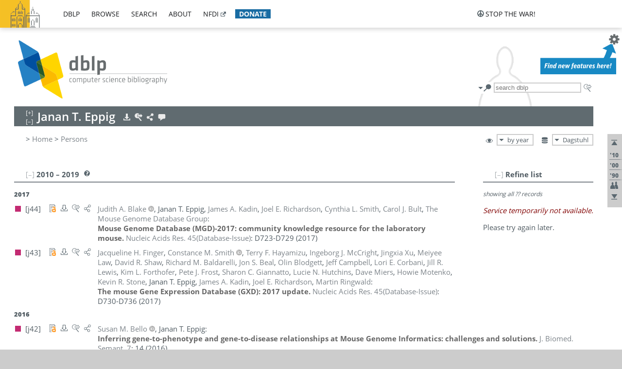

--- FILE ---
content_type: text/html; charset=utf-8
request_url: https://dblp.org/pid/54/4510.html
body_size: 43662
content:
<!DOCTYPE html>
<html lang="en">
<head><meta charset="UTF-8"><title>dblp: Janan T. Eppig</title><link rel="home" href="https://dblp.org"><link rel="search" type="application/opensearchdescription+xml" href="https://dblp.org/xml/osd.xml" title="dblp search"><link rel="apple-touch-icon" type="image/png" sizes="192x192" href="https://dblp.org/img/dblp.icon.192x192.png"><link rel="icon" type="image/png" sizes="192x192" href="https://dblp.org/img/dblp.icon.192x192.png"><link rel="icon" type="image/png" sizes="152x152" href="https://dblp.org/img/dblp.icon.152x152.png"><link rel="icon" type="image/png" sizes="120x120" href="https://dblp.org/img/dblp.icon.120x120.png"><link id="favicon" rel="shortcut icon" type="image/x-icon" sizes="16x16 24x24 32x32 64x64" href="https://dblp.org/img/favicon.ico"><link rel="stylesheet" type="text/css" href="https://dblp.org/css/dblp-2025-08-28.css"><link href="https://dblp.org/css/open-sans.css" rel="stylesheet" type="text/css"><link rel="canonical" href="https://dblp.org/pid/54/4510"><link rel="alternate" type="text/html" title="person page HTML" href="https://dblp.org/pid/54/4510.html"><link rel="alternate" type="application/xml" title="person page XML" href="https://dblp.org/pid/54/4510.xml"><link rel="alternate" type="application/rdf+xml" title="person page RDF/XML" href="https://dblp.org/pid/54/4510.rdf"><link rel="alternate" type="application/n-triples" title="person page RDF N-Triples" href="https://dblp.org/pid/54/4510.nt"><link rel="alternate" type="text/turtle" title="person page RDF Turtle" href="https://dblp.org/pid/54/4510.ttl"><link rel="alternate" type="application/rss+xml" title="bibliography update RSS feed" href="https://dblp.org/pid/54/4510.rss"><link rel="alternate" type="application/x-bibtex" title="person page BibTeX" href="https://dblp.org/pid/54/4510.bib"><link rel="alternate" type="application/x-research-info-systems" title="person page RIS" href="https://dblp.org/pid/54/4510.ris"><meta name="description" content="List of computer science publications by Janan T. Eppig"><meta name="keywords" content="Janan Eppig, dblp, computer science, bibliography, knowledge graph, author, editor, publication, conference, journal, book, thesis, database, collection, open data, bibtex"><script type="application/ld+json">{"@context": "http://schema.org","@type": "WebSite","url": "https://dblp.org","sameAs": ["https://dblp.uni-trier.de","https://dblp.dagstuhl.de","https://www.wikidata.org/entity/Q1224715","https://en.wikipedia.org/wiki/DBLP","https://bsky.app/profile/dblp.org","https://mastodon.social/@dblp"],"name": "dblp computer science bibliography","alternateName": "DBLP","description": "The dblp computer science bibliography is the online reference for open bibliographic information on major computer science journals and proceedings.","image": "https://dblp.org/img/logo.320x120.png","thumbnailUrl": "https://dblp.org/img/dblp.icon.192x192.png","creator": {"@context": "http://schema.org","@type": "Organization","name": "Schloss Dagstuhl - Leibniz Center for Informatics","url": "https://www.dagstuhl.de","logo": "https://www.dagstuhl.de/fileadmin/assets/images/lzi_logo.gif","contactPoint": {"@context": "http://schema.org","@type": "ContactPoint","contactType": "customer support","url": "https://dblp.org/db/about/team","email": "dblp@dagstuhl.de"},"sameAs": ["https://www.wikidata.org/entity/Q879857","https://en.wikipedia.org/wiki/Dagstuhl"]},"dateCreated": "1993","datePublished": "1993","dateModified": "2026-01-16","locationCreated": "Trier, Germany","funder": [{"@context": "http://schema.org","@type": "Organization","name": "Leibniz Association","url": "https://www.leibniz-gemeinschaft.de/","logo": "https://www.leibniz-gemeinschaft.de/fileadmin/portal/logo-black.svg","sameAs": ["https://www.wikidata.org/entity/Q680090","https://en.wikipedia.org/wiki/Leibniz_Association"]},{"@context": "http://schema.org","@type": "Organization","name": "Federal Ministry of Research, Technology and Space","url": "https://www.bmftr.bund.de/","logo": "https://www.bmftr.bund.de/SiteGlobals/Frontend/Images/images/logo-en.svg","sameAs": ["https://www.wikidata.org/entity/Q492234","https://en.wikipedia.org/wiki/Federal_Ministry_of_Research,_Technology_and_Space"]},{"@context": "http://schema.org","@type": "Organization","name": "Saarland State Chancellery","url": "https://www.saarland.de/stk/DE/home/home_node.html","logo": "https://www.saarland.de/bilder/res_stk/stk.png","sameAs": ["https://www.wikidata.org/entity/Q15848758","https://de.wikipedia.org/wiki/Saarl%C3%A4ndische_Staatskanzlei"]},{"@context": "http://schema.org","@type": "Organization","name": "Ministry of Science and Health of Rhineland-Palatinate","url": "https://mwg.rlp.de/","logo": "https://mwg.rlp.de/fileadmin/_logos/mwg.svg","sameAs": ["https://www.wikidata.org/entity/Q15835282","https://de.wikipedia.org/wiki/Ministerium_f%C3%BCr_Wissenschaft_und_Gesundheit_Rheinland-Pfalz"]}],"genre": "computer science","inLanguage": "en-US","license": "https://creativecommons.org/publicdomain/zero/1.0/","isAccessibleForFree": "true","potentialAction": [{"@type": "SearchAction","target": "https://dblp.org/search?q={search_term_string}","query-input": "required name=search_term_string"}]}</script><script type="application/ld+json">{"@context": "http://schema.org","@type": "Dataset","url": "https://dblp.org/xml/release","sameAs": ["https://dblp.uni-trier.de/xml/release","https://dblp.dagstuhl.de/xml/release"],"name": "dblp XML data dump","description": "The raw dblp metadata in XML files as stable, persistent releases.","keywords": "dblp, XML, computer science, scholarly publications, metadata","temporalCoverage": "1936/..","thumbnailUrl": "https://dblp.org/img/dblp.icon.192x192.png","creator": {"@context": "http://schema.org","@type": "Organization","name": "Schloss Dagstuhl - Leibniz Center for Informatics","url": "https://www.dagstuhl.de","logo": "https://www.dagstuhl.de/fileadmin/assets/images/lzi_logo.gif","contactPoint": {"@context": "http://schema.org","@type": "ContactPoint","contactType": "customer support","url": "https://dblp.org/db/about/team","email": "dblp@dagstuhl.de"},"sameAs": ["https://www.wikidata.org/entity/Q879857","https://en.wikipedia.org/wiki/Dagstuhl"]},"dateCreated": "1993","datePublished": "1993","dateModified": "2026-01-16","locationCreated": "Trier, Germany","funder": [{"@context": "http://schema.org","@type": "Organization","name": "Leibniz Association","url": "https://www.leibniz-gemeinschaft.de/","logo": "https://www.leibniz-gemeinschaft.de/fileadmin/portal/logo-black.svg","sameAs": ["https://www.wikidata.org/entity/Q680090","https://en.wikipedia.org/wiki/Leibniz_Association"]},{"@context": "http://schema.org","@type": "Organization","name": "Federal Ministry of Research, Technology and Space","url": "https://www.bmftr.bund.de/","logo": "https://www.bmftr.bund.de/SiteGlobals/Frontend/Images/images/logo-en.svg","sameAs": ["https://www.wikidata.org/entity/Q492234","https://en.wikipedia.org/wiki/Federal_Ministry_of_Research,_Technology_and_Space"]},{"@context": "http://schema.org","@type": "Organization","name": "Saarland State Chancellery","url": "https://www.saarland.de/staatskanzlei.htm","logo": "https://www.saarland.de/bilder/res_stk/stk.png","sameAs": ["https://www.wikidata.org/entity/Q15848758","https://de.wikipedia.org/wiki/Saarl%C3%A4ndische_Staatskanzlei"]},{"@context": "http://schema.org","@type": "Organization","name": "Ministry of Science and Health of Rhineland-Palatinate","url": "https://mwg.rlp.de/","logo": "https://mwg.rlp.de/fileadmin/_logos/mwg.svg","sameAs": ["https://www.wikidata.org/entity/Q15835282","https://de.wikipedia.org/wiki/Ministerium_f%C3%BCr_Wissenschaft_und_Gesundheit_Rheinland-Pfalz"]}],"genre": "computer science","inLanguage": "en-US","license": "https://creativecommons.org/publicdomain/zero/1.0/","isAccessibleForFree": "true","distribution": [{"@type": "DataDownload","encodingFormat": "application/gzip","contentUrl": "https://dblp.org/xml/release/"}]}</script></head>
<body class="no-js pers-page" data-dblp-path="pers/54/4510" itemscope itemtype="http://schema.org/Person">
<link itemprop="additionalType" href="https://dblp.org/rdf/schema#Person">
<script>var el = document.getElementsByTagName("body")[0];el.classList.remove('no-js');el.classList.add('js');</script>
<script src="https://dblp.org/js/jquery-3.1.1.min.js"></script>
<script src="https://dblp.org/js/jquery.dblp-2014-08-07.min.js"></script>
<script src="https://dblp.org/js/jquery.cookie-1.4.1.min.js"></script>
<script src="https://dblp.org/js/jquery.mark-9.0.0-edited.min.js"></script>
<script src="https://dblp.org/js/jquery.md5-1.2.1.min.js"></script>
<script src="https://dblp.org/js/d3-3.5.5.min.js"></script>
<script src="https://dblp.org/js/encoder-2012-09-23.min.js"></script>
<script src="https://dblp.org/js/buckets-1.0.min.js"></script>
<!-- Dagstuhl nav bar --><div id="navbar"><a href="https://www.dagstuhl.de/en"><img class="logo" src="https://dblp.org/img/lzi-logo.82x57.png" alt="Schloss Dagstuhl - Leibniz Center for Informatics" title="Schloss Dagstuhl - Leibniz Center for Informatics"></a><nav><ul><li class="navbar-dropdown"><div class="head"><a href="https://dblp.org">dblp</a></div><div class="body"><ul><li><a href="https://blog.dblp.org">Blog</a></li><li><a href="https://dblp.org/statistics/">Statistics</a></li><li><a href="https://dblp.org/feed/">Update feed</a></li><li class="seperator"></li><li><a class="external" href="https://drops.dagstuhl.de/entities/collection/dblp">dblp artifacts @ DROPS</a></li><li><a href="https://dblp.org/xml/">XML dump</a></li><li><a href="https://dblp.org/rdf/">RDF dump</a></li></ul></div></li><li class="navbar-dropdown"><div class="head"><a href="https://dblp.org/db/">browse</a></div><div class="body"><ul><li><a href="https://dblp.org/pers/">Persons</a></li><li class="seperator"></li><li><a href="https://dblp.org/db/conf/">Conferences</a></li><li><a href="https://dblp.org/db/journals/">Journals</a></li><li><a href="https://dblp.org/db/series/">Series</a></li><li><a href="https://dblp.org/db/repo/">Repositories</a></li></ul></div></li><li class="navbar-dropdown"><div class="head"><a href="https://dblp.org/search/">search</a></div><div class="body"><ul><li><a href="https://dblp.org/search/">Search dblp</a></li><li><a href="https://sparql.dblp.org">SPARQL queries</a>&nbsp;<img alt="" src="https://dblp.org/img/new.blue.24x12.png"></li><li class="seperator"></li><li><a href="https://dblp.org/lookup/">Lookup by ID</a></li></ul></div></li><li class="navbar-dropdown"><div class="head"><a href="https://dblp.org/db/about/">about</a></div><div class="body"><ul><li><a href="https://dblp.org/faq/">F.A.Q.</a></li><li><a href="https://dblp.org/db/about/team.html">Team</a></li><li><a href="https://dblp.org/db/about/advisoryboard.html">Advisory Board</a></li><li class="seperator"></li><li><a href="https://dblp.org/db/about/copyright.html">License</a></li><li><a href="https://dblp.org/db/about/privacy.html">Privacy</a></li><li><a href="https://dblp.org/db/about/imprint.html">Imprint</a></li></ul></div></li><li class="navbar-dropdown"><div class="head"><a class="external" href="https://www.nfdi.de/?lang=en">nfdi</a></div><div class="body"><ul><li><a class="external" href="https://www.nfdi.de/?lang=en"><strong>NFDI - National Research Data Infrastructure Germany</strong></a></li><li><a class="external" href="https://www.nfdi.de/consortia/?lang=en">consortia</a></li><li class="seperator"></li><li><a class="external" href="https://nfdixcs.org/"><img class="icon" alt="" src="https://dblp.org/img/nfdixcs.color.16x16.png"><strong>NFDIxCS</strong></a></li><li><a class="external" href="https://nfdixcs.org/veranstaltungen">events</a> | <a class="external" href="https://mastodon.social/@nfdixcs@nfdi.social">mastodon</a></li><li class="seperator"></li><li><a class="external" href="https://www.nfdi4datascience.de/"><img class="icon" alt="" src="https://dblp.org/img/nfdi4ds.color.16x16.png"><strong>NFDI4DataScience</strong></a></li><li><a class="external" href="https://www.orkg.org">ORKG</a></li><li><a class="external" href="http://ceur-ws.org/">CEUR</a></li><li><a class="external" href="https://mybinder.org/">MyBinder</a></li><li><a class="external" href="https://www.nfdi4datascience.de/events/">events</a> | <a class="external" href="https://mastodon.social/@NFDI4DS@nfdi.social">mastodon</a> | <a class="external" href="https://scholar.google.com/citations?user=MB2fMGEAAAAJ">publications</a></li></ul></div></li><li class="navbar-dropdown"><div class="head" style="background-color: #196ca3; padding-right: 8px;"><a style="font-weight: bold; color: #ffffff;" href="https://www.dagstuhl.de/en/dblp/donate">donate</a></div><div class="body" style="border-color: #196ca3;"><ul><li><a href="https://www.dagstuhl.de/en/dblp/donate">learn more</a></li><li><a class="external" href="https://www.paypal.com/donate/?hosted_button_id=PTA6M4GHUCTTJ">donate using PayPal</a></li></ul></div></li></ul></nav>
<nav class="stop-the-war"><ul><li class="navbar-dropdown"><div class="head"><img alt="" class="icon" src="https://dblp.org/img/peace.dark.16x16.png">stop the war!</div><div class="body"><ul><li><img alt="" class="icon" src="https://dblp.org/img/peace.dark.16x16.png">&#1047;&#1091;&#1087;&#1080;&#1085;&#1110;&#1090;&#1100; &#1074;&#1110;&#1081;&#1085;&#1091;!</li><li><img alt="" class="icon" src="https://dblp.org/img/peace.dark.16x16.png">&#1054;&#1089;&#1090;&#1072;&#1085;&#1086;&#1074;&#1080;&#1090;&#1077; &#1074;&#1086;&#1081;&#1085;&#1091;!</li><li><a class="external" href="https://www.leibniz-gemeinschaft.de/en/about-us/whats-new/news/forschungsnachrichten-single/newsdetails/solidaritaet-mit-der-ukraine">solidarity</a> - <a class="external" href="https://www-leibniz--gemeinschaft-de.translate.goog/en/about-us/whats-new/news/forschungsnachrichten-single/newsdetails/solidaritaet-mit-der-ukraine?_x_tr_sl=en&_x_tr_tl=uk">(ua)</a> - <a class="external" href="https://www-leibniz--gemeinschaft-de.translate.goog/en/about-us/whats-new/news/forschungsnachrichten-single/newsdetails/solidaritaet-mit-der-ukraine?_x_tr_sl=en&_x_tr_tl=ru">(ru)</a></li><li><a class="external" href="https://news.un.org/en/tags/ukraine">news</a> - <a class="external" href="https://news-un-org.translate.goog/en/tags/ukraine?_x_tr_sl=en&_x_tr_tl=uk">(ua)</a> - <a class="external" href="https://news-un-org.translate.goog/en/tags/ukraine?_x_tr_sl=en&_x_tr_tl=ru">(ru)</a></li><li><a class="external" href="https://donate.unhcr.org/int/en/ukraine-emergency">donate</a> - <a class="external" href="https://www.doctorswithoutborders.org/what-we-do/where-we-work/ukraine">donate</a> - <a class="external" href="https://www.icrc.org/en/where-we-work/europe-central-asia/ukraine">donate</a></li><li class="seperator"></li><li><strong>for scientists</strong></li><li><a class="external" href="https://euraxess.ec.europa.eu/ukraine/">ERA4Ukraine</a></li><li><a class="external" href="https://www.daad-ukraine.org/en/">Assistance in Germany</a></li><li><a class="external" href="https://uglobal.university/">Ukrainian Global University</a></li></ul></div></li></ul></nav></div><!-- banner --><div id="banner"><!-- div class="message modest" data-version="2016-02-19">We would like to express our heartfelt thanks to the many users who have sent us their remarks and constructive critizisms during the past weeks. Your detailed comments have been very informative and extremely helpful. Of course, you may keep <a href="http://dblp.org/db/about/team.html">contacting us to send us your feedback.</a></div -->
<!-- div class="message modest" data-version="2023-01-27">Due to maintenance work, <b>this server may be temporarily unavailable within the next 30 mintues</b>. In the mean time, please use <a href="https://dblp.uni-trier.de">server Trier</a> instead.</div -->
<!-- div class="message fancy" data-version="2025-11-24" data-nosnippet>Over the past few days, you may have noticed <b>significant server instability</b> across all dblp servers. We are very sorry for the inconvenience and are <b>actively working on resolving the issue</b>. Please be aware that there may still be extended downtime on all dblp servers in the coming days. Thank you for your patience.</div -->
<!-- div class="message modest" data-version="2025-07-23" data-nosnippet>For some months now, the dblp team has been receiving an <b>exceptionally high number of support and error correction requests</b> from the community. While we are grateful and happy to process all incoming emails, please assume that <b>it will currently take us several weeks, if not months</b>, to read and address your request. Most importantly, <b>please refrain from sending your request multiple times</b>. This will not advance your issue and will only complicate and extend the time required to address it. Thank you for your understanding.</div -->
</div><div id="main">
<!-- logo --><div id="logo"><img class="logo" usemap="#logo-map" src="https://dblp.org/img/logo.320x120.png" alt=""><map name="logo-map"><area href="https://dblp.org" shape="poly" coords="5,0,14,92,103,118,111,95,319,90,316,61,192,63,190,26,99,26" alt="dblp computer science bibliography" title="dblp computer science bibliography"></map></div>
<!-- search form --><div id="search"><img src="https://dblp.org/img/search.dark.16x16.png" class="icon no-js-only" title="search dblp" alt="search dblp"><div id="search-mode-selector" class="drop-down js-only" style="vertical-align:-6px; margin-right:1px;"><div class="head"><img src="https://dblp.org/img/search.dark.16x16.png" class="icon" alt="search dblp"></div><div class="body"><p><b>default search action</b></p><ul><li><input id="search-mode-combined" type="radio" name="search-mode" value="c" checked="checked"><label for="search-mode-combined">combined dblp search</label></li><li><input id="search-mode-author" type="radio" name="search-mode" value="a"><label for="search-mode-author">author search</label></li><li><input id="search-mode-venue" type="radio" name="search-mode" value="v"><label for="search-mode-venue">venue search</label></li><li><input id="search-mode-publ" type="radio" name="search-mode" value="p"><label for="search-mode-publ">publication search</label></li></ul></div></div><form method="get" action="https://dblp.org/search"><input type="search" name="q" maxlength="127" placeholder="search dblp"><div class="results js-only"><div class="authors"><b>Authors:</b><ul class="matches"><li><i>no matches</i></li></ul><ul class="waiting"><li><img src="https://dblp.org/img/waiting.anim.gif" alt="waiting..."></li></ul></div><div class="venues"><b>Venues:</b><ul class="matches"><li><i>no matches</i></li></ul><ul class="waiting"><li><img src="https://dblp.org/img/waiting.anim.gif" alt="waiting..."></li></ul></div><div class="publs"><b>Publications:</b><ul class="matches"><li><i>no matches</i></li></ul><ul class="waiting"><li><img src="https://dblp.org/img/waiting.anim.gif" alt="waiting..."></li></ul></div></div><img class="clear js-only" src="https://dblp.org/img/clear-mark.medium.16x16.png" alt="clear" title="clear"></form><div id="search-external" class="drop-down js-only"><div class="head"><a href="https://google.com/search?q="><img src="https://dblp.org/img/search-external.dark.hollow.16x16.png" class="icon" alt="ask others"></a></div><div class="body"><p><b>ask others</b></p><ul><li><a href="https://google.com/search?q="><img alt="" src="https://dblp.org/img/google.dark.16x16.png" class="icon">Google</a></li><li><a href="https://scholar.google.com/scholar?q="><img alt="" src="https://dblp.org/img/google-scholar.dark.16x16.png" class="icon">Google Scholar</a></li><li><a href="https://www.semanticscholar.org/search?q="><img alt="" src="https://dblp.org/img/semscholar.dark.16x16.png" class="icon">Semantic Scholar</a></li><li><a rel="nofollow" href="https://scholar.archive.org/search?q="><img alt="" src="https://dblp.org/img/internetarchive.dark.16x16.png" class="icon">Internet Archive Scholar</a></li><li><a href="https://citeseerx.ist.psu.edu/search_result?query="><img alt="" src="https://dblp.org/img/citeseer.dark.16x16.png" class="icon">CiteSeerX</a></li><li><a href="https://orcid.org/orcid-search/search?searchQuery="><img alt="" src="https://dblp.org/img/orcid.dark.16x16.png" class="icon">ORCID</a></li></ul></div>
</div>
</div>
<!-- head line --><header id="headline" data-name="Janan T. Eppig" data-pid="54/4510"><h1><span class="name primary" itemprop="name">Janan T. Eppig</span></h1> <nav class="head"><ul><li class="export drop-down"><div class="head"><a rel="nofollow" href="https://dblp.org/pid/54/4510.html?view=bibtex"><img alt="" src="https://dblp.org/img/download.light.16x16.png" class="icon"></a></div><div class="body"><p><b>export bibliography</b></p><ul><li><a rel="nofollow" href="https://dblp.org/pid/54/4510.html?view=bibtex"><img alt="" src="https://dblp.org/img/bibtex.dark.16x16.png" class="icon">BibTeX</a></li><li><a rel="nofollow" href="https://dblp.org/pid/54/4510.ris"><img alt="" src="https://dblp.org/img/endnote.dark.16x16.png" class="icon">RIS</a></li><li><a rel="nofollow" href="https://dblp.org/pid/54/4510.nt"><img alt="" src="https://dblp.org/img/rdf.dark.16x16.png" class="icon">RDF N-Triples</a></li><li><a rel="nofollow" href="https://dblp.org/pid/54/4510.ttl"><img alt="" src="https://dblp.org/img/rdf.dark.16x16.png" class="icon">RDF Turtle</a></li><li><a rel="nofollow" href="https://dblp.org/pid/54/4510.rdf"><img alt="" src="https://dblp.org/img/rdf.dark.16x16.png" class="icon">RDF/XML</a></li><li><a rel="nofollow" href="https://dblp.org/pid/54/4510.xml"><img alt="" src="https://dblp.org/img/xml.dark.16x16.png" class="icon">XML</a></li><li><a rel="nofollow" href="https://dblp.org/pid/54/4510.rss"><img alt="" src="https://dblp.org/img/rss.dark.16x16.png" class="icon">RSS</a></li></ul><p><em>dblp key:</em></p><ul class="bullets"><li class="select-on-click"><small>homepages/54/4510</small></li></ul></div></li><li class="search drop-down"><div class="head"><a href="https://google.com/search?q=Janan+T.+Eppig"><img alt="" src="https://dblp.org/img/search-external.light.16x16.png" class="icon"></a></div><div class="body"><p><b>ask others</b></p><ul><li><a href="https://google.com/search?q=Janan+T.+Eppig"><img alt="" src="https://dblp.org/img/google.dark.16x16.png" class="icon">Google</a></li><li><a href="https://scholar.google.com/scholar?q=Janan+T.+Eppig"><img alt="" src="https://dblp.org/img/google-scholar.dark.16x16.png" class="icon">Google Scholar</a></li><li><a href="https://www.semanticscholar.org/search?q=Janan+T.+Eppig"><img alt="" src="https://dblp.org/img/semscholar.dark.16x16.png" class="icon">Semantic Scholar</a></li><li><a rel="nofollow" href="https://scholar.archive.org/search?q=Janan+T.+Eppig"><img alt="" src="https://dblp.org/img/internetarchive.dark.16x16.png" class="icon">Internet Archive Scholar</a></li><li><a href="https://citeseerx.ist.psu.edu/search_result?query=Janan+T.+Eppig"><img alt="" src="https://dblp.org/img/citeseer.dark.16x16.png" class="icon">CiteSeerX</a></li><li><a href="https://orcid.org/orcid-search/search?searchQuery=Janan+T.+Eppig"><img alt="" src="https://dblp.org/img/orcid.dark.16x16.png" class="icon">ORCID</a></li></ul></div></li><li class="share drop-down"><div class="head"><a href="https://bsky.app/intent/compose?text=Janan+T.+Eppig%27s+publications+at+%23dblp%0Ahttps://dblp.org/pid/54/4510"><img alt="" src="https://dblp.org/img/link.light.16x16.png" class="icon"></a></div><div class="body"><p><b>share bibliography</b></p><ul><li><a href="https://bsky.app/intent/compose?text=Janan+T.+Eppig%27s+publications+at+%23dblp%0Ahttps://dblp.org/pid/54/4510"><img alt="" src="https://dblp.org/img/bluesky.dark.16x16.png" class="icon">Bluesky</a></li><li><a href="https://www.reddit.com/submit?url=https://dblp.org/pid/54/4510&amp;title=Janan+T.+Eppig%27s+publications+at+dblp"><img alt="" src="https://dblp.org/img/reddit.dark.16x16.png" class="icon">Reddit</a></li><li><a href="https://www.bibsonomy.org/editBookmark?url=https://dblp.org/pid/54/4510"><img alt="" src="https://dblp.org/img/bibsonomy.dark.16x16.png" class="icon">BibSonomy</a></li><li><a href="https://www.linkedin.com/shareArticle?mini=true&amp;url=https://dblp.org/pid/54/4510&amp;title=Janan+T.+Eppig%27s+publications+at+dblp&amp;source=dblp+computer+science+bibliography"><img alt="" src="https://dblp.org/img/linkedin.dark.16x16.png" class="icon">LinkedIn</a></li></ul><p><em>persistent URL:</em></p><ul class="bullets"><li><small><a href="https://dblp.org/pid/54/4510">https://dblp.org/pid/54/4510</a></small></li></ul></div></li><li class="help drop-down"><div class="head"><a href="https://dblp.org/db/about/team.html"><img alt="" src="https://dblp.org/img/talk.light.16x16.png" class="icon"></a></div><div class="body"><p><b>help us</b></p><ul><li><a href="https://dblp.org/faq/1474623"><img alt="" src="https://dblp.org/img/faq-mark.dark.16x16.png" class="icon">How can I correct errors in dblp?</a></li><li><a href="https://dblp.org/db/about/team.html"><img alt="" src="https://dblp.org/img/mail.dark.16x16.png" class="icon">contact dblp</a></li></ul></div></li></ul></nav></header>
<!-- inpage navigation menu --><nav class="side"><ul><li><a href="#" title="jump to top"><img alt="top" src="https://dblp.org/img/top.dark.16x16.png" class="icon"></a></li><li class="underline" title="jump to the 2010s"><a href="#the2010s"><span class="generic-icon"><small>'10</small></span></a></li><li class="underline" title="jump to the 2000s"><a href="#the2000s"><span class="generic-icon"><small>'00</small></span></a></li><li class="underline" title="jump to the 1990s"><a href="#the1990s"><span class="generic-icon"><small>'90</small></span></a></li><li><a title="jump to Coauthor Index" href="#coauthors"><img alt="coauthors" class="icon" src="https://dblp.org/img/coauthor.dark.16x16.png"></a></li><li><a href="#footer" title="jump to bottom"><img alt="bottom" src="https://dblp.org/img/bottom.dark.16x16.png" class="icon"></a></li></ul></nav>
<!-- mirror selector --><nav id="mirror-selector" class="selector-box"><img src="https://dblp.org/img/datastock.dark.16x16.png" alt="mirror" title="use mirror server"><div class="drop-down selector"><div class="head">Dagstuhl</div><div class="body"><ul class="options"><li><a href="https://dblp.uni-trier.de/pid/54/4510.html">Trier</a></li></ul></div></div></nav>
<!-- order-by selector --><nav id="sorting-selector" class="selector-box"><img src="https://dblp.org/img/eye.dark.16x16.png" alt="order" title="order publications by"><div class="drop-down selector"><div class="head">by year</div><div class="body"><ul class="options"><li><a href="https://dblp.org/pid/54/4510.html?view=by-type">by type</a></li></ul></div></div></nav>
<!-- breadcrumbs --><div id="breadcrumbs" class="section"><ul><li itemscope itemtype="http://schema.org/BreadcrumbList"><span itemprop="itemListElement" itemscope itemtype="http://schema.org/ListItem">&gt; <a itemprop="item" href="https://dblp.org"><span itemprop="name">Home</span></a><meta itemprop="position" content="1"></span> <span itemprop="itemListElement" itemscope itemtype="http://schema.org/ListItem">&gt; <a itemprop="item" href="https://dblp.org/pers/"><span itemprop="name">Persons</span></a><meta itemprop="position" content="2"></span> </li></ul></div>
<div class="clear-both"></div><!-- person profile --><div id="info-section" class="section"><div class="profile display-none hideable tts-content"><header class="hide-head h2 sub" id="profile"><h2>Person information</h2></header><div class="hide-body"></div></div><div style="clear:both"></div></div>
<!-- publ side panel --><div id="publ-side-panel" class="panel js-only"><div id="authorpage-refine" class="hideable js-only"><header class="hide-head h2"><h2>Refine list</h2> <div id="refine-info" class="drop-down notifier"><div class="head"><img alt="note" src="https://dblp.org/img/note-mark.dark.12x12.png"></div><div class="body"><p><b>refinements active!</b></p><p>zoomed in on <span id="record-count">??</span> of <span id="max-record-count">??</span> records<p><ul id="refine-info-summary"></ul> <p><button id="reset-refinements" class="text"><img alt="" src="https://dblp.org/img/del-mark.12x12.png" class="icon">dismiss all constraints</button></p><p><em>view refined list in</em></p><p><button id="refine-info-cs-link" class="text"><img alt="" src="https://dblp.org/img/dblp.dark.16x16.png" class="icon">dblp search</button></p><p><em>export refined list as</em></p><p><button id="refine-export-xml-link" class="text"><img alt="" src="https://dblp.org/img/xml.dark.16x16.png" class="icon">XML</button></p><p><button id="refine-export-json-link" class="text"><img alt="" src="https://dblp.org/img/json.dark.16x16.png" class="icon">JSON</button></p><p><button id="refine-export-jsonp-link" class="text"><img alt="" src="https://dblp.org/img/json.dark.16x16.png" class="icon">JSONP</button></p><p><button id="refine-export-bibtex-link" class="text"><img alt="" src="https://dblp.org/img/bibtex.dark.16x16.png" class="icon">BibTeX</button></p></div></div></header><div class="hide-body"><div class="refine-by info"><em><span id="record-info">showing all</span> <span id="max-record-info">??</span> records</em></div></div></div></div>
<div id="publ-section" class="section"><div class="hideable"><header id="the2010s" class="hide-head h2"><h2>2010 &#8211; 2019</h2> <div class="drop-down faq"><div class="head"><a href="https://dblp.org/faq/"><img alt="FAQ" src="https://dblp.org/img/faq-mark.dark.12x12.png"></a></div><div class="body"><b>see FAQ</b><ul><li><a href="https://dblp.org/faq/1474790">What is the meaning of the colors in the publication lists?</a></li></ul></div></div></header><div class="hide-body"><ul class="publ-list" data-style="ydvspc"><li class="year">2017</li><li class="entry article toc" id="journals/nar/BlakeEKRSBG17" itemscope itemtype="http://schema.org/ScholarlyArticle"><link itemprop="additionalType" href="https://dblp.org/rdf/schema#Publication"><div class="box"><img alt="" title="Journal Articles" src="https://dblp.org/img/n.png"></div><div class="nr" id="j44">[j44]</div><nav class="publ"><ul><li class="drop-down"><div class="head"><a href="https://doi.org/10.1093/nar/gkw1040"><img alt="" src="https://dblp.org/img/paper-oa.dark.hollow.16x16.png" class="icon" itemprop="image"></a></div><div class="body"><p><b>view</b></p><ul><li class="ee"><a href="https://doi.org/10.1093/nar/gkw1040" itemprop="url"><img alt="" src="https://dblp.org/img/paper-oa.dark.16x16.png" class="icon">electronic edition via DOI (open access)</a></li><li class="details"><a href="https://dblp.org/rec/journals/nar/BlakeEKRSBG17.html"><img alt="" src="https://dblp.org/img/info.dark.16x16.png" class="icon">details &amp; citations</a></li></ul><p><em>authority control:</em></p><ul><li class="wrap"><a href="https://api.crossref.org/works/10.1093%2FNAR%2FGKW1040"><img alt="Crossref API" src="https://dblp.org/img/crossref.dark.16x16.png" class="icon" title="Crossref API"></a><a href="https://api.openalex.org/works/doi:10.1093%2FNAR%2FGKW1040"><img alt="OpenAlex API" src="https://dblp.org/img/openalex.dark.16x16.png" class="icon" title="OpenAlex API"></a><a href="https://www.wikidata.org/entity/Q28584453" itemprop="sameAs"><img alt="Wikidata" src="https://dblp.org/img/wikidata.dark.16x16.png" class="icon" title="Wikidata"></a></li></ul><span class="Z3988" title="ctx_ver=Z39.88-2004&rfr_id=info%3Asid%2Fdblp.org%3Ajournals/nar/BlakeEKRSBG17&rft.au=Judith+A.+Blake&rft.atitle=Mouse+Genome+Database+%28MGD%29-2017%3A+community+knowledge+resource+for+the+laboratory+mouse.&rft.jtitle=Nucleic+Acids+Res.&rft.volume=45&rft.issue=Database-Issue&rft.date=2017&rft.pages=D723-D729&rft_id=info%3Adoi%2F10.1093%2FNAR%2FGKW1040&rft_val_fmt=info%3Aofi%2Ffmt%3Akev%3Amtx%3Ajournal"><span style="display:none;">&nbsp;</span></span></div></li><li class="drop-down"><div class="head"><a rel="nofollow" href="https://dblp.org/rec/journals/nar/BlakeEKRSBG17.html?view=bibtex"><img alt="" src="https://dblp.org/img/download.dark.hollow.16x16.png" class="icon"></a></div><div class="body"><p><b>export record</b></p><ul><li><a rel="nofollow" href="https://dblp.org/rec/journals/nar/BlakeEKRSBG17.html?view=bibtex"><img alt="" src="https://dblp.org/img/bibtex.dark.16x16.png" class="icon">BibTeX</a></li><li><a rel="nofollow" href="https://dblp.org/rec/journals/nar/BlakeEKRSBG17.ris"><img alt="" src="https://dblp.org/img/endnote.dark.16x16.png" class="icon">RIS</a></li><li><a rel="nofollow" href="https://dblp.org/rec/journals/nar/BlakeEKRSBG17.nt"><img alt="" src="https://dblp.org/img/rdf.dark.16x16.png" class="icon">RDF N-Triples</a></li><li><a rel="nofollow" href="https://dblp.org/rec/journals/nar/BlakeEKRSBG17.ttl"><img alt="" src="https://dblp.org/img/rdf.dark.16x16.png" class="icon">RDF Turtle</a></li><li><a rel="nofollow" href="https://dblp.org/rec/journals/nar/BlakeEKRSBG17.rdf"><img alt="" src="https://dblp.org/img/rdf.dark.16x16.png" class="icon">RDF/XML</a></li><li><a rel="nofollow" href="https://dblp.org/rec/journals/nar/BlakeEKRSBG17.xml"><img alt="" src="https://dblp.org/img/xml.dark.16x16.png" class="icon">XML</a></li></ul><p><em>dblp key:</em></p><ul class="bullets"><li class="select-on-click"><small>journals/nar/BlakeEKRSBG17</small></li></ul></div></li><li class="drop-down"><div class="head"><a href="https://google.com/search?q=Mouse+Genome+Database+%28MGD%29-2017%3A+community+knowledge+resource+for+the+laboratory+mouse."><img alt="" src="https://dblp.org/img/search-external.dark.hollow.16x16.png" class="icon"></a></div><div class="body"><p><b>ask others</b></p><ul><li><a href="https://google.com/search?q=Mouse+Genome+Database+%28MGD%29-2017%3A+community+knowledge+resource+for+the+laboratory+mouse."><img alt="" src="https://dblp.org/img/google.dark.16x16.png" class="icon">Google</a></li><li><a href="https://scholar.google.com/scholar?q=Mouse+Genome+Database+%28MGD%29-2017%3A+community+knowledge+resource+for+the+laboratory+mouse."><img alt="" src="https://dblp.org/img/google-scholar.dark.16x16.png" class="icon">Google Scholar</a></li><li><a href="https://www.semanticscholar.org/search?q=Mouse+Genome+Database+%28MGD%29-2017%3A+community+knowledge+resource+for+the+laboratory+mouse."><img alt="" src="https://dblp.org/img/semscholar.dark.16x16.png" class="icon">Semantic Scholar</a></li><li><a rel="nofollow" href="https://scholar.archive.org/search?q=Mouse+Genome+Database+%28MGD%29-2017%3A+community+knowledge+resource+for+the+laboratory+mouse."><img alt="" src="https://dblp.org/img/internetarchive.dark.16x16.png" class="icon">Internet Archive Scholar</a></li><li><a href="https://citeseerx.ist.psu.edu/search_result?query=Mouse+Genome+Database+%28MGD%29-2017%3A+community+knowledge+resource+for+the+laboratory+mouse."><img alt="" src="https://dblp.org/img/citeseer.dark.16x16.png" class="icon">CiteSeerX</a></li><li><a href="https://www.pubpeer.com/search?q=doi%3A10.1093%2FNAR%2FGKW1040"><img alt="" src="https://dblp.org/img/publons.dark.16x16.png" class="icon">PubPeer</a></li></ul></div></li><li class="drop-down"><div class="head"><a href="https://bsky.app/intent/compose?text=%22Mouse+Genome+Database+%28MGD%29-2017%3A+community+knowledge+resource+for+the+laboratory+mouse.%22+at+%23dblp%0Ahttps%3A%2F%2Fdoi.org%2F10.1093%2Fnar%2Fgkw1040"><img alt="" src="https://dblp.org/img/link.dark.hollow.16x16.png" class="icon"></a></div><div class="body"><p><b>share record</b></p><ul><li><a href="https://bsky.app/intent/compose?text=%22Mouse+Genome+Database+%28MGD%29-2017%3A+community+knowledge+resource+for+the+laboratory+mouse.%22+at+%23dblp%0Ahttps%3A%2F%2Fdoi.org%2F10.1093%2Fnar%2Fgkw1040"><img alt="" src="https://dblp.org/img/bluesky.dark.16x16.png" class="icon">Bluesky</a></li><li><a href="https://www.reddit.com/submit?url=https%3A%2F%2Fdoi.org%2F10.1093%2Fnar%2Fgkw1040&amp;title=%22Mouse+Genome+Database+%28MGD%29-2017%3A+community+knowledge+resource+for+the+laboratory+mouse.%22"><img alt="" src="https://dblp.org/img/reddit.dark.16x16.png" class="icon">Reddit</a></li><li><a href="https://www.bibsonomy.org/editPublication?url=https%3A%2F%2Fdoi.org%2F10.1093%2Fnar%2Fgkw1040"><img alt="" src="https://dblp.org/img/bibsonomy.dark.16x16.png" class="icon">BibSonomy</a></li><li><a href="https://www.linkedin.com/shareArticle?mini=true&amp;url=https%3A%2F%2Fdoi.org%2F10.1093%2Fnar%2Fgkw1040&amp;title=%22Mouse+Genome+Database+%28MGD%29-2017%3A+community+knowledge+resource+for+the+laboratory+mouse.%22&amp;source=dblp+computer+science+bibliography"><img alt="" src="https://dblp.org/img/linkedin.dark.16x16.png" class="icon">LinkedIn</a></li></ul><p><em>persistent URL:</em></p><ul class="bullets"><li><small><a href="https://dblp.org/rec/journals/nar/BlakeEKRSBG17">https://dblp.org/rec/journals/nar/BlakeEKRSBG17</a></small></li></ul></div></li></ul></nav><cite class="data tts-content" itemprop="headline"><span itemprop="author" itemscope itemtype="http://schema.org/Person"><a href="https://dblp.org/pid/35/5736.html" itemprop="url"><span itemprop="name" title="Judith A. Blake">Judith A. Blake</span></a><img src="https://dblp.org/img/orcid-mark.12x12.png" style="padding-left:0.25em;" alt="" title="0000-0001-8522-334X"></span>, <span itemprop="author" itemscope itemtype="http://schema.org/Person"><span class="this-person" itemprop="name">Janan T. Eppig</span></span>, <span itemprop="author" itemscope itemtype="http://schema.org/Person"><a href="https://dblp.org/pid/78/404.html" itemprop="url"><span itemprop="name" title="James A. Kadin">James A. Kadin</span></a></span>, <span itemprop="author" itemscope itemtype="http://schema.org/Person"><a href="https://dblp.org/pid/41/538.html" itemprop="url"><span itemprop="name" title="Joel E. Richardson">Joel E. Richardson</span></a></span>, <span itemprop="author" itemscope itemtype="http://schema.org/Person"><a href="https://dblp.org/pid/45/10368.html" itemprop="url"><span itemprop="name" title="Cynthia L. Smith">Cynthia L. Smith</span></a></span>, <span itemprop="author" itemscope itemtype="http://schema.org/Person"><a href="https://dblp.org/pid/15/4564.html" itemprop="url"><span itemprop="name" title="Carol J. Bult">Carol J. Bult</span></a></span>, <span itemprop="author" itemscope itemtype="http://schema.org/Person"><a href="https://dblp.org/pid/197/3893.html" itemprop="url"><span itemprop="name" title="The Mouse Genome Database Group">The Mouse Genome Database Group</span></a></span>:<br> <span class="title" itemprop="name">Mouse Genome Database (MGD)-2017: community knowledge resource for the laboratory mouse.</span> <a href="https://dblp.org/db/journals/nar/nar45.html#BlakeEKRSBG17"><span itemprop="isPartOf" itemscope itemtype="http://schema.org/Periodical"><span itemprop="name">Nucleic Acids Res.</span></span> <span itemprop="isPartOf" itemscope itemtype="http://schema.org/PublicationVolume"><span itemprop="volumeNumber">45</span></span>(<span itemprop="isPartOf" itemscope itemtype="http://schema.org/PublicationIssue"><span itemprop="issueNumber">Database-Issue</span></span>)</a>: <span itemprop="pagination">D723-D729</span> (<span itemprop="datePublished">2017</span>)</cite><meta property="genre" content="computer science"></li><li class="entry article toc" id="journals/nar/FingerSHMXLSBBB17" itemscope itemtype="http://schema.org/ScholarlyArticle"><link itemprop="additionalType" href="https://dblp.org/rdf/schema#Publication"><div class="box"><img alt="" title="Journal Articles" src="https://dblp.org/img/n.png"></div><div class="nr" id="j43">[j43]</div><nav class="publ"><ul><li class="drop-down"><div class="head"><a href="https://doi.org/10.1093/nar/gkw1073"><img alt="" src="https://dblp.org/img/paper-oa.dark.hollow.16x16.png" class="icon" itemprop="image"></a></div><div class="body"><p><b>view</b></p><ul><li class="ee"><a href="https://doi.org/10.1093/nar/gkw1073" itemprop="url"><img alt="" src="https://dblp.org/img/paper-oa.dark.16x16.png" class="icon">electronic edition via DOI (open access)</a></li><li class="details"><a href="https://dblp.org/rec/journals/nar/FingerSHMXLSBBB17.html"><img alt="" src="https://dblp.org/img/info.dark.16x16.png" class="icon">details &amp; citations</a></li></ul><p><em>authority control:</em></p><ul><li class="wrap"><a href="https://api.crossref.org/works/10.1093%2FNAR%2FGKW1073"><img alt="Crossref API" src="https://dblp.org/img/crossref.dark.16x16.png" class="icon" title="Crossref API"></a><a href="https://api.openalex.org/works/doi:10.1093%2FNAR%2FGKW1073"><img alt="OpenAlex API" src="https://dblp.org/img/openalex.dark.16x16.png" class="icon" title="OpenAlex API"></a><a href="https://www.wikidata.org/entity/Q37556797" itemprop="sameAs"><img alt="Wikidata" src="https://dblp.org/img/wikidata.dark.16x16.png" class="icon" title="Wikidata"></a></li></ul><span class="Z3988" title="ctx_ver=Z39.88-2004&rfr_id=info%3Asid%2Fdblp.org%3Ajournals/nar/FingerSHMXLSBBB17&rft.au=Jacqueline+H.+Finger&rft.atitle=The+mouse+Gene+Expression+Database+%28GXD%29%3A+2017+update.&rft.jtitle=Nucleic+Acids+Res.&rft.volume=45&rft.issue=Database-Issue&rft.date=2017&rft.pages=D730-D736&rft_id=info%3Adoi%2F10.1093%2FNAR%2FGKW1073&rft_val_fmt=info%3Aofi%2Ffmt%3Akev%3Amtx%3Ajournal"><span style="display:none;">&nbsp;</span></span></div></li><li class="drop-down"><div class="head"><a rel="nofollow" href="https://dblp.org/rec/journals/nar/FingerSHMXLSBBB17.html?view=bibtex"><img alt="" src="https://dblp.org/img/download.dark.hollow.16x16.png" class="icon"></a></div><div class="body"><p><b>export record</b></p><ul><li><a rel="nofollow" href="https://dblp.org/rec/journals/nar/FingerSHMXLSBBB17.html?view=bibtex"><img alt="" src="https://dblp.org/img/bibtex.dark.16x16.png" class="icon">BibTeX</a></li><li><a rel="nofollow" href="https://dblp.org/rec/journals/nar/FingerSHMXLSBBB17.ris"><img alt="" src="https://dblp.org/img/endnote.dark.16x16.png" class="icon">RIS</a></li><li><a rel="nofollow" href="https://dblp.org/rec/journals/nar/FingerSHMXLSBBB17.nt"><img alt="" src="https://dblp.org/img/rdf.dark.16x16.png" class="icon">RDF N-Triples</a></li><li><a rel="nofollow" href="https://dblp.org/rec/journals/nar/FingerSHMXLSBBB17.ttl"><img alt="" src="https://dblp.org/img/rdf.dark.16x16.png" class="icon">RDF Turtle</a></li><li><a rel="nofollow" href="https://dblp.org/rec/journals/nar/FingerSHMXLSBBB17.rdf"><img alt="" src="https://dblp.org/img/rdf.dark.16x16.png" class="icon">RDF/XML</a></li><li><a rel="nofollow" href="https://dblp.org/rec/journals/nar/FingerSHMXLSBBB17.xml"><img alt="" src="https://dblp.org/img/xml.dark.16x16.png" class="icon">XML</a></li></ul><p><em>dblp key:</em></p><ul class="bullets"><li class="select-on-click"><small>journals/nar/FingerSHMXLSBBB17</small></li></ul></div></li><li class="drop-down"><div class="head"><a href="https://google.com/search?q=The+mouse+Gene+Expression+Database+%28GXD%29%3A+2017+update."><img alt="" src="https://dblp.org/img/search-external.dark.hollow.16x16.png" class="icon"></a></div><div class="body"><p><b>ask others</b></p><ul><li><a href="https://google.com/search?q=The+mouse+Gene+Expression+Database+%28GXD%29%3A+2017+update."><img alt="" src="https://dblp.org/img/google.dark.16x16.png" class="icon">Google</a></li><li><a href="https://scholar.google.com/scholar?q=The+mouse+Gene+Expression+Database+%28GXD%29%3A+2017+update."><img alt="" src="https://dblp.org/img/google-scholar.dark.16x16.png" class="icon">Google Scholar</a></li><li><a href="https://www.semanticscholar.org/search?q=The+mouse+Gene+Expression+Database+%28GXD%29%3A+2017+update."><img alt="" src="https://dblp.org/img/semscholar.dark.16x16.png" class="icon">Semantic Scholar</a></li><li><a rel="nofollow" href="https://scholar.archive.org/search?q=The+mouse+Gene+Expression+Database+%28GXD%29%3A+2017+update."><img alt="" src="https://dblp.org/img/internetarchive.dark.16x16.png" class="icon">Internet Archive Scholar</a></li><li><a href="https://citeseerx.ist.psu.edu/search_result?query=The+mouse+Gene+Expression+Database+%28GXD%29%3A+2017+update."><img alt="" src="https://dblp.org/img/citeseer.dark.16x16.png" class="icon">CiteSeerX</a></li><li><a href="https://www.pubpeer.com/search?q=doi%3A10.1093%2FNAR%2FGKW1073"><img alt="" src="https://dblp.org/img/publons.dark.16x16.png" class="icon">PubPeer</a></li></ul></div></li><li class="drop-down"><div class="head"><a href="https://bsky.app/intent/compose?text=%22The+mouse+Gene+Expression+Database+%28GXD%29%3A+2017+update.%22+at+%23dblp%0Ahttps%3A%2F%2Fdoi.org%2F10.1093%2Fnar%2Fgkw1073"><img alt="" src="https://dblp.org/img/link.dark.hollow.16x16.png" class="icon"></a></div><div class="body"><p><b>share record</b></p><ul><li><a href="https://bsky.app/intent/compose?text=%22The+mouse+Gene+Expression+Database+%28GXD%29%3A+2017+update.%22+at+%23dblp%0Ahttps%3A%2F%2Fdoi.org%2F10.1093%2Fnar%2Fgkw1073"><img alt="" src="https://dblp.org/img/bluesky.dark.16x16.png" class="icon">Bluesky</a></li><li><a href="https://www.reddit.com/submit?url=https%3A%2F%2Fdoi.org%2F10.1093%2Fnar%2Fgkw1073&amp;title=%22The+mouse+Gene+Expression+Database+%28GXD%29%3A+2017+update.%22"><img alt="" src="https://dblp.org/img/reddit.dark.16x16.png" class="icon">Reddit</a></li><li><a href="https://www.bibsonomy.org/editPublication?url=https%3A%2F%2Fdoi.org%2F10.1093%2Fnar%2Fgkw1073"><img alt="" src="https://dblp.org/img/bibsonomy.dark.16x16.png" class="icon">BibSonomy</a></li><li><a href="https://www.linkedin.com/shareArticle?mini=true&amp;url=https%3A%2F%2Fdoi.org%2F10.1093%2Fnar%2Fgkw1073&amp;title=%22The+mouse+Gene+Expression+Database+%28GXD%29%3A+2017+update.%22&amp;source=dblp+computer+science+bibliography"><img alt="" src="https://dblp.org/img/linkedin.dark.16x16.png" class="icon">LinkedIn</a></li></ul><p><em>persistent URL:</em></p><ul class="bullets"><li><small><a href="https://dblp.org/rec/journals/nar/FingerSHMXLSBBB17">https://dblp.org/rec/journals/nar/FingerSHMXLSBBB17</a></small></li></ul></div></li></ul></nav><cite class="data tts-content" itemprop="headline"><span itemprop="author" itemscope itemtype="http://schema.org/Person"><a href="https://dblp.org/pid/10/2828.html" itemprop="url"><span itemprop="name" title="Jacqueline H. Finger">Jacqueline H. Finger</span></a></span>, <span itemprop="author" itemscope itemtype="http://schema.org/Person"><a href="https://dblp.org/pid/30/750.html" itemprop="url"><span itemprop="name" title="Constance M. Smith">Constance M. Smith</span></a><img src="https://dblp.org/img/orcid-mark.12x12.png" style="padding-left:0.25em;" alt="" title="0000-0001-8915-8557"></span>, <span itemprop="author" itemscope itemtype="http://schema.org/Person"><a href="https://dblp.org/pid/07/4824.html" itemprop="url"><span itemprop="name" title="Terry F. Hayamizu">Terry F. Hayamizu</span></a></span>, <span itemprop="author" itemscope itemtype="http://schema.org/Person"><a href="https://dblp.org/pid/20/865.html" itemprop="url"><span itemprop="name" title="Ingeborg J. McCright">Ingeborg J. McCright</span></a></span>, <span itemprop="author" itemscope itemtype="http://schema.org/Person"><a href="https://dblp.org/pid/141/5102.html" itemprop="url"><span itemprop="name" title="Jingxia Xu">Jingxia Xu</span></a></span>, <span itemprop="author" itemscope itemtype="http://schema.org/Person"><a href="https://dblp.org/pid/197/4221.html" itemprop="url"><span itemprop="name" title="Meiyee Law">Meiyee Law</span></a></span>, <span itemprop="author" itemscope itemtype="http://schema.org/Person"><a href="https://dblp.org/pid/141/5112.html" itemprop="url"><span itemprop="name" title="David R. Shaw">David R. Shaw</span></a></span>, <span itemprop="author" itemscope itemtype="http://schema.org/Person"><a href="https://dblp.org/pid/197/4198.html" itemprop="url"><span itemprop="name" title="Richard M. Baldarelli">Richard M. Baldarelli</span></a></span>, <span itemprop="author" itemscope itemtype="http://schema.org/Person"><a href="https://dblp.org/pid/19/2448.html" itemprop="url"><span itemprop="name" title="Jon S. Beal">Jon S. Beal</span></a></span>, <span itemprop="author" itemscope itemtype="http://schema.org/Person"><a href="https://dblp.org/pid/197/3827.html" itemprop="url"><span itemprop="name" title="Olin Blodgett">Olin Blodgett</span></a></span>, <span itemprop="author" itemscope itemtype="http://schema.org/Person"><a href="https://dblp.org/pid/70/3267.html" itemprop="url"><span itemprop="name" title="Jeff Campbell">Jeff Campbell</span></a></span>, <span itemprop="author" itemscope itemtype="http://schema.org/Person"><a href="https://dblp.org/pid/10/5196.html" itemprop="url"><span itemprop="name" title="Lori E. Corbani">Lori E. Corbani</span></a></span>, <span itemprop="author" itemscope itemtype="http://schema.org/Person"><a href="https://dblp.org/pid/197/4191.html" itemprop="url"><span itemprop="name" title="Jill R. Lewis">Jill R. Lewis</span></a></span>, <span itemprop="author" itemscope itemtype="http://schema.org/Person"><a href="https://dblp.org/pid/141/4845.html" itemprop="url"><span itemprop="name" title="Kim L. Forthofer">Kim L. Forthofer</span></a></span>, <span itemprop="author" itemscope itemtype="http://schema.org/Person"><a href="https://dblp.org/pid/141/5246.html" itemprop="url"><span itemprop="name" title="Pete J. Frost">Pete J. Frost</span></a></span>, <span itemprop="author" itemscope itemtype="http://schema.org/Person"><a href="https://dblp.org/pid/197/4060.html" itemprop="url"><span itemprop="name" title="Sharon C. Giannatto">Sharon C. Giannatto</span></a></span>, <span itemprop="author" itemscope itemtype="http://schema.org/Person"><a href="https://dblp.org/pid/62/7068.html" itemprop="url"><span itemprop="name" title="Lucie N. Hutchins">Lucie N. Hutchins</span></a></span>, <span itemprop="author" itemscope itemtype="http://schema.org/Person"><a href="https://dblp.org/pid/141/5243.html" itemprop="url"><span itemprop="name" title="Dave Miers">Dave Miers</span></a></span>, <span itemprop="author" itemscope itemtype="http://schema.org/Person"><a href="https://dblp.org/pid/197/4105.html" itemprop="url"><span itemprop="name" title="Howie Motenko">Howie Motenko</span></a></span>, <span itemprop="author" itemscope itemtype="http://schema.org/Person"><a href="https://dblp.org/pid/58/9440.html" itemprop="url"><span itemprop="name" title="Kevin R. Stone">Kevin R. Stone</span></a></span>, <span itemprop="author" itemscope itemtype="http://schema.org/Person"><span class="this-person" itemprop="name">Janan T. Eppig</span></span>, <span itemprop="author" itemscope itemtype="http://schema.org/Person"><a href="https://dblp.org/pid/78/404.html" itemprop="url"><span itemprop="name" title="James A. Kadin">James A. Kadin</span></a></span>, <span itemprop="author" itemscope itemtype="http://schema.org/Person"><a href="https://dblp.org/pid/41/538.html" itemprop="url"><span itemprop="name" title="Joel E. Richardson">Joel E. Richardson</span></a></span>, <span itemprop="author" itemscope itemtype="http://schema.org/Person"><a href="https://dblp.org/pid/46/2990.html" itemprop="url"><span itemprop="name" title="Martin Ringwald">Martin Ringwald</span></a></span>:<br> <span class="title" itemprop="name">The mouse Gene Expression Database (GXD): 2017 update.</span> <a href="https://dblp.org/db/journals/nar/nar45.html#FingerSHMXLSBBB17"><span itemprop="isPartOf" itemscope itemtype="http://schema.org/Periodical"><span itemprop="name">Nucleic Acids Res.</span></span> <span itemprop="isPartOf" itemscope itemtype="http://schema.org/PublicationVolume"><span itemprop="volumeNumber">45</span></span>(<span itemprop="isPartOf" itemscope itemtype="http://schema.org/PublicationIssue"><span itemprop="issueNumber">Database-Issue</span></span>)</a>: <span itemprop="pagination">D730-D736</span> (<span itemprop="datePublished">2017</span>)</cite><meta property="genre" content="computer science"></li><li class="year">2016</li><li class="entry article toc" id="journals/biomedsem/BelloE16" itemscope itemtype="http://schema.org/ScholarlyArticle"><link itemprop="additionalType" href="https://dblp.org/rdf/schema#Publication"><div class="box"><img alt="" title="Journal Articles" src="https://dblp.org/img/n.png"></div><div class="nr" id="j42">[j42]</div><nav class="publ"><ul><li class="drop-down"><div class="head"><a href="https://doi.org/10.1186/s13326-016-0054-4"><img alt="" src="https://dblp.org/img/paper-oa.dark.hollow.16x16.png" class="icon" itemprop="image"></a></div><div class="body"><p><b>view</b></p><ul><li class="ee"><a href="https://doi.org/10.1186/s13326-016-0054-4" itemprop="url"><img alt="" src="https://dblp.org/img/paper-oa.dark.16x16.png" class="icon">electronic edition via DOI (open access)</a></li><li class="details"><a href="https://dblp.org/rec/journals/biomedsem/BelloE16.html"><img alt="" src="https://dblp.org/img/info.dark.16x16.png" class="icon">details &amp; citations</a></li></ul><p><em>authority control:</em></p><ul><li class="wrap"><a href="https://api.crossref.org/works/10.1186%2FS13326-016-0054-4"><img alt="Crossref API" src="https://dblp.org/img/crossref.dark.16x16.png" class="icon" title="Crossref API"></a><a href="https://api.openalex.org/works/doi:10.1186%2FS13326-016-0054-4"><img alt="OpenAlex API" src="https://dblp.org/img/openalex.dark.16x16.png" class="icon" title="OpenAlex API"></a><a href="https://www.wikidata.org/entity/Q46372076" itemprop="sameAs"><img alt="Wikidata" src="https://dblp.org/img/wikidata.dark.16x16.png" class="icon" title="Wikidata"></a></li></ul><span class="Z3988" title="ctx_ver=Z39.88-2004&rfr_id=info%3Asid%2Fdblp.org%3Ajournals/biomedsem/BelloE16&rft.au=Susan+M.+Bello&rft.atitle=Inferring+gene-to-phenotype+and+gene-to-disease+relationships+at+Mouse+Genome+Informatics%3A+challenges+and+solutions.&rft.jtitle=J.+Biomed.+Semant.&rft.volume=7&rft.date=2016&rft.pages=14&rft_id=info%3Adoi%2F10.1186%2FS13326-016-0054-4&rft_val_fmt=info%3Aofi%2Ffmt%3Akev%3Amtx%3Ajournal"><span style="display:none;">&nbsp;</span></span></div></li><li class="drop-down"><div class="head"><a rel="nofollow" href="https://dblp.org/rec/journals/biomedsem/BelloE16.html?view=bibtex"><img alt="" src="https://dblp.org/img/download.dark.hollow.16x16.png" class="icon"></a></div><div class="body"><p><b>export record</b></p><ul><li><a rel="nofollow" href="https://dblp.org/rec/journals/biomedsem/BelloE16.html?view=bibtex"><img alt="" src="https://dblp.org/img/bibtex.dark.16x16.png" class="icon">BibTeX</a></li><li><a rel="nofollow" href="https://dblp.org/rec/journals/biomedsem/BelloE16.ris"><img alt="" src="https://dblp.org/img/endnote.dark.16x16.png" class="icon">RIS</a></li><li><a rel="nofollow" href="https://dblp.org/rec/journals/biomedsem/BelloE16.nt"><img alt="" src="https://dblp.org/img/rdf.dark.16x16.png" class="icon">RDF N-Triples</a></li><li><a rel="nofollow" href="https://dblp.org/rec/journals/biomedsem/BelloE16.ttl"><img alt="" src="https://dblp.org/img/rdf.dark.16x16.png" class="icon">RDF Turtle</a></li><li><a rel="nofollow" href="https://dblp.org/rec/journals/biomedsem/BelloE16.rdf"><img alt="" src="https://dblp.org/img/rdf.dark.16x16.png" class="icon">RDF/XML</a></li><li><a rel="nofollow" href="https://dblp.org/rec/journals/biomedsem/BelloE16.xml"><img alt="" src="https://dblp.org/img/xml.dark.16x16.png" class="icon">XML</a></li></ul><p><em>dblp key:</em></p><ul class="bullets"><li class="select-on-click"><small>journals/biomedsem/BelloE16</small></li></ul></div></li><li class="drop-down"><div class="head"><a href="https://google.com/search?q=Inferring+gene-to-phenotype+and+gene-to-disease+relationships+at+Mouse+Genome+Informatics%3A+challenges+and+solutions."><img alt="" src="https://dblp.org/img/search-external.dark.hollow.16x16.png" class="icon"></a></div><div class="body"><p><b>ask others</b></p><ul><li><a href="https://google.com/search?q=Inferring+gene-to-phenotype+and+gene-to-disease+relationships+at+Mouse+Genome+Informatics%3A+challenges+and+solutions."><img alt="" src="https://dblp.org/img/google.dark.16x16.png" class="icon">Google</a></li><li><a href="https://scholar.google.com/scholar?q=Inferring+gene-to-phenotype+and+gene-to-disease+relationships+at+Mouse+Genome+Informatics%3A+challenges+and+solutions."><img alt="" src="https://dblp.org/img/google-scholar.dark.16x16.png" class="icon">Google Scholar</a></li><li><a href="https://www.semanticscholar.org/search?q=Inferring+gene-to-phenotype+and+gene-to-disease+relationships+at+Mouse+Genome+Informatics%3A+challenges+and+solutions."><img alt="" src="https://dblp.org/img/semscholar.dark.16x16.png" class="icon">Semantic Scholar</a></li><li><a rel="nofollow" href="https://scholar.archive.org/search?q=Inferring+gene-to-phenotype+and+gene-to-disease+relationships+at+Mouse+Genome+Informatics%3A+challenges+and+solutions."><img alt="" src="https://dblp.org/img/internetarchive.dark.16x16.png" class="icon">Internet Archive Scholar</a></li><li><a href="https://citeseerx.ist.psu.edu/search_result?query=Inferring+gene-to-phenotype+and+gene-to-disease+relationships+at+Mouse+Genome+Informatics%3A+challenges+and+solutions."><img alt="" src="https://dblp.org/img/citeseer.dark.16x16.png" class="icon">CiteSeerX</a></li><li><a href="https://www.pubpeer.com/search?q=doi%3A10.1186%2FS13326-016-0054-4"><img alt="" src="https://dblp.org/img/publons.dark.16x16.png" class="icon">PubPeer</a></li></ul></div></li><li class="drop-down"><div class="head"><a href="https://bsky.app/intent/compose?text=%22Inferring+gene-to-phenotype+and+gene-to-disease+relationships+at+Mouse+Genome+Informatics%3A+challenges+...%22+at+%23dblp%0Ahttps%3A%2F%2Fdoi.org%2F10.1186%2Fs13326-016-0054-4"><img alt="" src="https://dblp.org/img/link.dark.hollow.16x16.png" class="icon"></a></div><div class="body"><p><b>share record</b></p><ul><li><a href="https://bsky.app/intent/compose?text=%22Inferring+gene-to-phenotype+and+gene-to-disease+relationships+at+Mouse+Genome+Informatics%3A+challenges+...%22+at+%23dblp%0Ahttps%3A%2F%2Fdoi.org%2F10.1186%2Fs13326-016-0054-4"><img alt="" src="https://dblp.org/img/bluesky.dark.16x16.png" class="icon">Bluesky</a></li><li><a href="https://www.reddit.com/submit?url=https%3A%2F%2Fdoi.org%2F10.1186%2Fs13326-016-0054-4&amp;title=%22Inferring+gene-to-phenotype+and+gene-to-disease+relationships+at+Mouse+Genome+Informatics%3A+challenges+and+solutions.%22"><img alt="" src="https://dblp.org/img/reddit.dark.16x16.png" class="icon">Reddit</a></li><li><a href="https://www.bibsonomy.org/editPublication?url=https%3A%2F%2Fdoi.org%2F10.1186%2Fs13326-016-0054-4"><img alt="" src="https://dblp.org/img/bibsonomy.dark.16x16.png" class="icon">BibSonomy</a></li><li><a href="https://www.linkedin.com/shareArticle?mini=true&amp;url=https%3A%2F%2Fdoi.org%2F10.1186%2Fs13326-016-0054-4&amp;title=%22Inferring+gene-to-phenotype+and+gene-to-disease+relationships+at+Mouse+Genome+Informatics%3A+challenges+and+solutions.%22&amp;source=dblp+computer+science+bibliography"><img alt="" src="https://dblp.org/img/linkedin.dark.16x16.png" class="icon">LinkedIn</a></li></ul><p><em>persistent URL:</em></p><ul class="bullets"><li><small><a href="https://dblp.org/rec/journals/biomedsem/BelloE16">https://dblp.org/rec/journals/biomedsem/BelloE16</a></small></li></ul></div></li></ul></nav><cite class="data tts-content" itemprop="headline"><span itemprop="author" itemscope itemtype="http://schema.org/Person"><a href="https://dblp.org/pid/99/11446.html" itemprop="url"><span itemprop="name" title="Susan M. Bello">Susan M. Bello</span></a><img src="https://dblp.org/img/orcid-mark.12x12.png" style="padding-left:0.25em;" alt="" title="0000-0003-4606-0597"></span>, <span itemprop="author" itemscope itemtype="http://schema.org/Person"><span class="this-person" itemprop="name">Janan T. Eppig</span></span>:<br> <span class="title" itemprop="name">Inferring gene-to-phenotype and gene-to-disease relationships at Mouse Genome Informatics: challenges and solutions.</span> <a href="https://dblp.org/db/journals/biomedsem/biomedsem7.html#BelloE16"><span itemprop="isPartOf" itemscope itemtype="http://schema.org/Periodical"><span itemprop="name">J. Biomed. Semant.</span></span> <span itemprop="isPartOf" itemscope itemtype="http://schema.org/PublicationVolume"><span itemprop="volumeNumber">7</span></span></a>: <span itemprop="pagination">14</span> (<span itemprop="datePublished">2016</span>)</cite><meta property="genre" content="computer science"></li><li class="entry article toc" id="journals/nar/BultEBKRG16" itemscope itemtype="http://schema.org/ScholarlyArticle"><link itemprop="additionalType" href="https://dblp.org/rdf/schema#Publication"><div class="box"><img alt="" title="Journal Articles" src="https://dblp.org/img/n.png"></div><div class="nr" id="j41">[j41]</div><nav class="publ"><ul><li class="drop-down"><div class="head"><a href="https://doi.org/10.1093/nar/gkv1211"><img alt="" src="https://dblp.org/img/paper-oa.dark.hollow.16x16.png" class="icon" itemprop="image"></a></div><div class="body"><p><b>view</b></p><ul><li class="ee"><a href="https://doi.org/10.1093/nar/gkv1211" itemprop="url"><img alt="" src="https://dblp.org/img/paper-oa.dark.16x16.png" class="icon">electronic edition via DOI (open access)</a></li><li class="details"><a href="https://dblp.org/rec/journals/nar/BultEBKRG16.html"><img alt="" src="https://dblp.org/img/info.dark.16x16.png" class="icon">details &amp; citations</a></li></ul><p><em>authority control:</em></p><ul><li class="wrap"><a href="https://api.crossref.org/works/10.1093%2FNAR%2FGKV1211"><img alt="Crossref API" src="https://dblp.org/img/crossref.dark.16x16.png" class="icon" title="Crossref API"></a><a href="https://api.openalex.org/works/doi:10.1093%2FNAR%2FGKV1211"><img alt="OpenAlex API" src="https://dblp.org/img/openalex.dark.16x16.png" class="icon" title="OpenAlex API"></a><a href="https://www.wikidata.org/entity/Q34502040" itemprop="sameAs"><img alt="Wikidata" src="https://dblp.org/img/wikidata.dark.16x16.png" class="icon" title="Wikidata"></a></li></ul><span class="Z3988" title="ctx_ver=Z39.88-2004&rfr_id=info%3Asid%2Fdblp.org%3Ajournals/nar/BultEBKRG16&rft.au=Carol+J.+Bult&rft.atitle=Mouse+genome+database+2016.&rft.jtitle=Nucleic+Acids+Res.&rft.volume=44&rft.issue=Database-Issue&rft.date=2016&rft.pages=840-847&rft_id=info%3Adoi%2F10.1093%2FNAR%2FGKV1211&rft_val_fmt=info%3Aofi%2Ffmt%3Akev%3Amtx%3Ajournal"><span style="display:none;">&nbsp;</span></span></div></li><li class="drop-down"><div class="head"><a rel="nofollow" href="https://dblp.org/rec/journals/nar/BultEBKRG16.html?view=bibtex"><img alt="" src="https://dblp.org/img/download.dark.hollow.16x16.png" class="icon"></a></div><div class="body"><p><b>export record</b></p><ul><li><a rel="nofollow" href="https://dblp.org/rec/journals/nar/BultEBKRG16.html?view=bibtex"><img alt="" src="https://dblp.org/img/bibtex.dark.16x16.png" class="icon">BibTeX</a></li><li><a rel="nofollow" href="https://dblp.org/rec/journals/nar/BultEBKRG16.ris"><img alt="" src="https://dblp.org/img/endnote.dark.16x16.png" class="icon">RIS</a></li><li><a rel="nofollow" href="https://dblp.org/rec/journals/nar/BultEBKRG16.nt"><img alt="" src="https://dblp.org/img/rdf.dark.16x16.png" class="icon">RDF N-Triples</a></li><li><a rel="nofollow" href="https://dblp.org/rec/journals/nar/BultEBKRG16.ttl"><img alt="" src="https://dblp.org/img/rdf.dark.16x16.png" class="icon">RDF Turtle</a></li><li><a rel="nofollow" href="https://dblp.org/rec/journals/nar/BultEBKRG16.rdf"><img alt="" src="https://dblp.org/img/rdf.dark.16x16.png" class="icon">RDF/XML</a></li><li><a rel="nofollow" href="https://dblp.org/rec/journals/nar/BultEBKRG16.xml"><img alt="" src="https://dblp.org/img/xml.dark.16x16.png" class="icon">XML</a></li></ul><p><em>dblp key:</em></p><ul class="bullets"><li class="select-on-click"><small>journals/nar/BultEBKRG16</small></li></ul></div></li><li class="drop-down"><div class="head"><a href="https://google.com/search?q=Mouse+genome+database+2016."><img alt="" src="https://dblp.org/img/search-external.dark.hollow.16x16.png" class="icon"></a></div><div class="body"><p><b>ask others</b></p><ul><li><a href="https://google.com/search?q=Mouse+genome+database+2016."><img alt="" src="https://dblp.org/img/google.dark.16x16.png" class="icon">Google</a></li><li><a href="https://scholar.google.com/scholar?q=Mouse+genome+database+2016."><img alt="" src="https://dblp.org/img/google-scholar.dark.16x16.png" class="icon">Google Scholar</a></li><li><a href="https://www.semanticscholar.org/search?q=Mouse+genome+database+2016."><img alt="" src="https://dblp.org/img/semscholar.dark.16x16.png" class="icon">Semantic Scholar</a></li><li><a rel="nofollow" href="https://scholar.archive.org/search?q=Mouse+genome+database+2016."><img alt="" src="https://dblp.org/img/internetarchive.dark.16x16.png" class="icon">Internet Archive Scholar</a></li><li><a href="https://citeseerx.ist.psu.edu/search_result?query=Mouse+genome+database+2016."><img alt="" src="https://dblp.org/img/citeseer.dark.16x16.png" class="icon">CiteSeerX</a></li><li><a href="https://www.pubpeer.com/search?q=doi%3A10.1093%2FNAR%2FGKV1211"><img alt="" src="https://dblp.org/img/publons.dark.16x16.png" class="icon">PubPeer</a></li></ul></div></li><li class="drop-down"><div class="head"><a href="https://bsky.app/intent/compose?text=%22Mouse+genome+database+2016.%22+at+%23dblp%0Ahttps%3A%2F%2Fdoi.org%2F10.1093%2Fnar%2Fgkv1211"><img alt="" src="https://dblp.org/img/link.dark.hollow.16x16.png" class="icon"></a></div><div class="body"><p><b>share record</b></p><ul><li><a href="https://bsky.app/intent/compose?text=%22Mouse+genome+database+2016.%22+at+%23dblp%0Ahttps%3A%2F%2Fdoi.org%2F10.1093%2Fnar%2Fgkv1211"><img alt="" src="https://dblp.org/img/bluesky.dark.16x16.png" class="icon">Bluesky</a></li><li><a href="https://www.reddit.com/submit?url=https%3A%2F%2Fdoi.org%2F10.1093%2Fnar%2Fgkv1211&amp;title=%22Mouse+genome+database+2016.%22"><img alt="" src="https://dblp.org/img/reddit.dark.16x16.png" class="icon">Reddit</a></li><li><a href="https://www.bibsonomy.org/editPublication?url=https%3A%2F%2Fdoi.org%2F10.1093%2Fnar%2Fgkv1211"><img alt="" src="https://dblp.org/img/bibsonomy.dark.16x16.png" class="icon">BibSonomy</a></li><li><a href="https://www.linkedin.com/shareArticle?mini=true&amp;url=https%3A%2F%2Fdoi.org%2F10.1093%2Fnar%2Fgkv1211&amp;title=%22Mouse+genome+database+2016.%22&amp;source=dblp+computer+science+bibliography"><img alt="" src="https://dblp.org/img/linkedin.dark.16x16.png" class="icon">LinkedIn</a></li></ul><p><em>persistent URL:</em></p><ul class="bullets"><li><small><a href="https://dblp.org/rec/journals/nar/BultEBKRG16">https://dblp.org/rec/journals/nar/BultEBKRG16</a></small></li></ul></div></li></ul></nav><cite class="data tts-content" itemprop="headline"><span itemprop="author" itemscope itemtype="http://schema.org/Person"><a href="https://dblp.org/pid/15/4564.html" itemprop="url"><span itemprop="name" title="Carol J. Bult">Carol J. Bult</span></a></span>, <span itemprop="author" itemscope itemtype="http://schema.org/Person"><span class="this-person" itemprop="name">Janan T. Eppig</span></span>, <span itemprop="author" itemscope itemtype="http://schema.org/Person"><a href="https://dblp.org/pid/35/5736.html" itemprop="url"><span itemprop="name" title="Judith A. Blake">Judith A. Blake</span></a><img src="https://dblp.org/img/orcid-mark.12x12.png" style="padding-left:0.25em;" alt="" title="0000-0001-8522-334X"></span>, <span itemprop="author" itemscope itemtype="http://schema.org/Person"><a href="https://dblp.org/pid/78/404.html" itemprop="url"><span itemprop="name" title="James A. Kadin">James A. Kadin</span></a></span>, <span itemprop="author" itemscope itemtype="http://schema.org/Person"><a href="https://dblp.org/pid/41/538.html" itemprop="url"><span itemprop="name" title="Joel E. Richardson">Joel E. Richardson</span></a></span>:<br> <span class="title" itemprop="name">Mouse genome database 2016.</span> <a href="https://dblp.org/db/journals/nar/nar44.html#BultEBKRG16"><span itemprop="isPartOf" itemscope itemtype="http://schema.org/Periodical"><span itemprop="name">Nucleic Acids Res.</span></span> <span itemprop="isPartOf" itemscope itemtype="http://schema.org/PublicationVolume"><span itemprop="volumeNumber">44</span></span>(<span itemprop="isPartOf" itemscope itemtype="http://schema.org/PublicationIssue"><span itemprop="issueNumber">Database-Issue</span></span>)</a>: <span itemprop="pagination">840-847</span> (<span itemprop="datePublished">2016</span>)</cite><meta property="genre" content="computer science"></li><li class="year">2015</li><li class="entry article toc" id="journals/biomedsem/SmithE15" itemscope itemtype="http://schema.org/ScholarlyArticle"><link itemprop="additionalType" href="https://dblp.org/rdf/schema#Publication"><div class="box"><img alt="" title="Journal Articles" src="https://dblp.org/img/n.png"></div><div class="nr" id="j40">[j40]</div><nav class="publ"><ul><li class="drop-down"><div class="head"><a href="https://doi.org/10.1186/s13326-015-0009-1"><img alt="" src="https://dblp.org/img/paper-oa.dark.hollow.16x16.png" class="icon" itemprop="image"></a></div><div class="body"><p><b>view</b></p><ul><li class="ee"><a href="https://doi.org/10.1186/s13326-015-0009-1" itemprop="url"><img alt="" src="https://dblp.org/img/paper-oa.dark.16x16.png" class="icon">electronic edition via DOI (open access)</a></li><li class="details"><a href="https://dblp.org/rec/journals/biomedsem/SmithE15.html"><img alt="" src="https://dblp.org/img/info.dark.16x16.png" class="icon">details &amp; citations</a></li></ul><p><em>authority control:</em></p><ul><li class="wrap"><a href="https://api.crossref.org/works/10.1186%2FS13326-015-0009-1"><img alt="Crossref API" src="https://dblp.org/img/crossref.dark.16x16.png" class="icon" title="Crossref API"></a><a href="https://api.openalex.org/works/doi:10.1186%2FS13326-015-0009-1"><img alt="OpenAlex API" src="https://dblp.org/img/openalex.dark.16x16.png" class="icon" title="OpenAlex API"></a><a href="https://www.wikidata.org/entity/Q35228284" itemprop="sameAs"><img alt="Wikidata" src="https://dblp.org/img/wikidata.dark.16x16.png" class="icon" title="Wikidata"></a></li></ul><span class="Z3988" title="ctx_ver=Z39.88-2004&rfr_id=info%3Asid%2Fdblp.org%3Ajournals/biomedsem/SmithE15&rft.au=Cynthia+L.+Smith&rft.atitle=Expanding+the+mammalian+phenotype+ontology+to+support+automated+exchange+of+high+throughput+mouse+phenotyping+data+generated+by+large-scale+mouse+knockout+screens.&rft.jtitle=J.+Biomed.+Semant.&rft.volume=6&rft.date=2015&rft.pages=11&rft_id=info%3Adoi%2F10.1186%2FS13326-015-0009-1&rft_val_fmt=info%3Aofi%2Ffmt%3Akev%3Amtx%3Ajournal"><span style="display:none;">&nbsp;</span></span></div></li><li class="drop-down"><div class="head"><a rel="nofollow" href="https://dblp.org/rec/journals/biomedsem/SmithE15.html?view=bibtex"><img alt="" src="https://dblp.org/img/download.dark.hollow.16x16.png" class="icon"></a></div><div class="body"><p><b>export record</b></p><ul><li><a rel="nofollow" href="https://dblp.org/rec/journals/biomedsem/SmithE15.html?view=bibtex"><img alt="" src="https://dblp.org/img/bibtex.dark.16x16.png" class="icon">BibTeX</a></li><li><a rel="nofollow" href="https://dblp.org/rec/journals/biomedsem/SmithE15.ris"><img alt="" src="https://dblp.org/img/endnote.dark.16x16.png" class="icon">RIS</a></li><li><a rel="nofollow" href="https://dblp.org/rec/journals/biomedsem/SmithE15.nt"><img alt="" src="https://dblp.org/img/rdf.dark.16x16.png" class="icon">RDF N-Triples</a></li><li><a rel="nofollow" href="https://dblp.org/rec/journals/biomedsem/SmithE15.ttl"><img alt="" src="https://dblp.org/img/rdf.dark.16x16.png" class="icon">RDF Turtle</a></li><li><a rel="nofollow" href="https://dblp.org/rec/journals/biomedsem/SmithE15.rdf"><img alt="" src="https://dblp.org/img/rdf.dark.16x16.png" class="icon">RDF/XML</a></li><li><a rel="nofollow" href="https://dblp.org/rec/journals/biomedsem/SmithE15.xml"><img alt="" src="https://dblp.org/img/xml.dark.16x16.png" class="icon">XML</a></li></ul><p><em>dblp key:</em></p><ul class="bullets"><li class="select-on-click"><small>journals/biomedsem/SmithE15</small></li></ul></div></li><li class="drop-down"><div class="head"><a href="https://google.com/search?q=Expanding+the+mammalian+phenotype+ontology+to+support+automated+exchange+of+high+throughput+mouse+phenotyping+data+generated+by+large-scale+mouse+knockout+screens."><img alt="" src="https://dblp.org/img/search-external.dark.hollow.16x16.png" class="icon"></a></div><div class="body"><p><b>ask others</b></p><ul><li><a href="https://google.com/search?q=Expanding+the+mammalian+phenotype+ontology+to+support+automated+exchange+of+high+throughput+mouse+phenotyping+data+generated+by+large-scale+mouse+knockout+screens."><img alt="" src="https://dblp.org/img/google.dark.16x16.png" class="icon">Google</a></li><li><a href="https://scholar.google.com/scholar?q=Expanding+the+mammalian+phenotype+ontology+to+support+automated+exchange+of+high+throughput+mouse+phenotyping+data+generated+by+large-scale+mouse+knockout+screens."><img alt="" src="https://dblp.org/img/google-scholar.dark.16x16.png" class="icon">Google Scholar</a></li><li><a href="https://www.semanticscholar.org/search?q=Expanding+the+mammalian+phenotype+ontology+to+support+automated+exchange+of+high+throughput+mouse+phenotyping+data+generated+by+large-scale+mouse+knockout+screens."><img alt="" src="https://dblp.org/img/semscholar.dark.16x16.png" class="icon">Semantic Scholar</a></li><li><a rel="nofollow" href="https://scholar.archive.org/search?q=Expanding+the+mammalian+phenotype+ontology+to+support+automated+exchange+of+high+throughput+mouse+phenotyping+data+generated+by+large-scale+mouse+knockout+screens."><img alt="" src="https://dblp.org/img/internetarchive.dark.16x16.png" class="icon">Internet Archive Scholar</a></li><li><a href="https://citeseerx.ist.psu.edu/search_result?query=Expanding+the+mammalian+phenotype+ontology+to+support+automated+exchange+of+high+throughput+mouse+phenotyping+data+generated+by+large-scale+mouse+knockout+screens."><img alt="" src="https://dblp.org/img/citeseer.dark.16x16.png" class="icon">CiteSeerX</a></li><li><a href="https://www.pubpeer.com/search?q=doi%3A10.1186%2FS13326-015-0009-1"><img alt="" src="https://dblp.org/img/publons.dark.16x16.png" class="icon">PubPeer</a></li></ul></div></li><li class="drop-down"><div class="head"><a href="https://bsky.app/intent/compose?text=%22Expanding+the+mammalian+phenotype+ontology+to+support+automated+exchange+of+high+throughput+mouse+...%22+at+%23dblp%0Ahttps%3A%2F%2Fdoi.org%2F10.1186%2Fs13326-015-0009-1"><img alt="" src="https://dblp.org/img/link.dark.hollow.16x16.png" class="icon"></a></div><div class="body"><p><b>share record</b></p><ul><li><a href="https://bsky.app/intent/compose?text=%22Expanding+the+mammalian+phenotype+ontology+to+support+automated+exchange+of+high+throughput+mouse+...%22+at+%23dblp%0Ahttps%3A%2F%2Fdoi.org%2F10.1186%2Fs13326-015-0009-1"><img alt="" src="https://dblp.org/img/bluesky.dark.16x16.png" class="icon">Bluesky</a></li><li><a href="https://www.reddit.com/submit?url=https%3A%2F%2Fdoi.org%2F10.1186%2Fs13326-015-0009-1&amp;title=%22Expanding+the+mammalian+phenotype+ontology+to+support+automated+exchange+of+high+throughput+mouse+phenotyping+data+generated+by+large-scale+mouse+knockout+screens.%22"><img alt="" src="https://dblp.org/img/reddit.dark.16x16.png" class="icon">Reddit</a></li><li><a href="https://www.bibsonomy.org/editPublication?url=https%3A%2F%2Fdoi.org%2F10.1186%2Fs13326-015-0009-1"><img alt="" src="https://dblp.org/img/bibsonomy.dark.16x16.png" class="icon">BibSonomy</a></li><li><a href="https://www.linkedin.com/shareArticle?mini=true&amp;url=https%3A%2F%2Fdoi.org%2F10.1186%2Fs13326-015-0009-1&amp;title=%22Expanding+the+mammalian+phenotype+ontology+to+support+automated+exchange+of+high+throughput+mouse+phenotyping+data+generated+by+large-scale+mouse+knockout+screens.%22&amp;source=dblp+computer+science+bibliography"><img alt="" src="https://dblp.org/img/linkedin.dark.16x16.png" class="icon">LinkedIn</a></li></ul><p><em>persistent URL:</em></p><ul class="bullets"><li><small><a href="https://dblp.org/rec/journals/biomedsem/SmithE15">https://dblp.org/rec/journals/biomedsem/SmithE15</a></small></li></ul></div></li></ul></nav><cite class="data tts-content" itemprop="headline"><span itemprop="author" itemscope itemtype="http://schema.org/Person"><a href="https://dblp.org/pid/45/10368.html" itemprop="url"><span itemprop="name" title="Cynthia L. Smith">Cynthia L. Smith</span></a><img src="https://dblp.org/img/orcid-mark.12x12.png" style="padding-left:0.25em;" alt="" title="0000-0003-3691-0324"></span>, <span itemprop="author" itemscope itemtype="http://schema.org/Person"><span class="this-person" itemprop="name">Janan T. Eppig</span></span>:<br> <span class="title" itemprop="name">Expanding the mammalian phenotype ontology to support automated exchange of high throughput mouse phenotyping data generated by large-scale mouse knockout screens.</span> <a href="https://dblp.org/db/journals/biomedsem/biomedsem6.html#SmithE15"><span itemprop="isPartOf" itemscope itemtype="http://schema.org/Periodical"><span itemprop="name">J. Biomed. Semant.</span></span> <span itemprop="isPartOf" itemscope itemtype="http://schema.org/PublicationVolume"><span itemprop="volumeNumber">6</span></span></a>: <span itemprop="pagination">11</span> (<span itemprop="datePublished">2015</span>)</cite><meta property="genre" content="computer science"></li><li class="entry article toc" id="journals/nar/EppigBBKR15" itemscope itemtype="http://schema.org/ScholarlyArticle"><link itemprop="additionalType" href="https://dblp.org/rdf/schema#Publication"><div class="box"><img alt="" title="Journal Articles" src="https://dblp.org/img/n.png"></div><div class="nr" id="j39">[j39]</div><nav class="publ"><ul><li class="drop-down"><div class="head"><a href="https://doi.org/10.1093/nar/gku967"><img alt="" src="https://dblp.org/img/paper-oa.dark.hollow.16x16.png" class="icon" itemprop="image"></a></div><div class="body"><p><b>view</b></p><ul><li class="ee"><a href="https://doi.org/10.1093/nar/gku967" itemprop="url"><img alt="" src="https://dblp.org/img/paper-oa.dark.16x16.png" class="icon">electronic edition via DOI (open access)</a></li><li class="details"><a href="https://dblp.org/rec/journals/nar/EppigBBKR15.html"><img alt="" src="https://dblp.org/img/info.dark.16x16.png" class="icon">details &amp; citations</a></li></ul><p><em>authority control:</em></p><ul><li class="wrap"><a href="https://api.crossref.org/works/10.1093%2FNAR%2FGKU967"><img alt="Crossref API" src="https://dblp.org/img/crossref.dark.16x16.png" class="icon" title="Crossref API"></a><a href="https://api.openalex.org/works/doi:10.1093%2FNAR%2FGKU967"><img alt="OpenAlex API" src="https://dblp.org/img/openalex.dark.16x16.png" class="icon" title="OpenAlex API"></a><a href="https://www.wikidata.org/entity/Q34445051" itemprop="sameAs"><img alt="Wikidata" src="https://dblp.org/img/wikidata.dark.16x16.png" class="icon" title="Wikidata"></a></li></ul><span class="Z3988" title="ctx_ver=Z39.88-2004&rfr_id=info%3Asid%2Fdblp.org%3Ajournals/nar/EppigBBKR15&rft.au=Janan+T.+Eppig&rft.atitle=The+Mouse+Genome+Database+%28MGD%29%3A+facilitating+mouse+as+a+model+for+human+biology+and+disease.&rft.jtitle=Nucleic+Acids+Res.&rft.volume=43&rft.issue=Database-Issue&rft.date=2015&rft.pages=726-736&rft_id=info%3Adoi%2F10.1093%2FNAR%2FGKU967&rft_val_fmt=info%3Aofi%2Ffmt%3Akev%3Amtx%3Ajournal"><span style="display:none;">&nbsp;</span></span></div></li><li class="drop-down"><div class="head"><a rel="nofollow" href="https://dblp.org/rec/journals/nar/EppigBBKR15.html?view=bibtex"><img alt="" src="https://dblp.org/img/download.dark.hollow.16x16.png" class="icon"></a></div><div class="body"><p><b>export record</b></p><ul><li><a rel="nofollow" href="https://dblp.org/rec/journals/nar/EppigBBKR15.html?view=bibtex"><img alt="" src="https://dblp.org/img/bibtex.dark.16x16.png" class="icon">BibTeX</a></li><li><a rel="nofollow" href="https://dblp.org/rec/journals/nar/EppigBBKR15.ris"><img alt="" src="https://dblp.org/img/endnote.dark.16x16.png" class="icon">RIS</a></li><li><a rel="nofollow" href="https://dblp.org/rec/journals/nar/EppigBBKR15.nt"><img alt="" src="https://dblp.org/img/rdf.dark.16x16.png" class="icon">RDF N-Triples</a></li><li><a rel="nofollow" href="https://dblp.org/rec/journals/nar/EppigBBKR15.ttl"><img alt="" src="https://dblp.org/img/rdf.dark.16x16.png" class="icon">RDF Turtle</a></li><li><a rel="nofollow" href="https://dblp.org/rec/journals/nar/EppigBBKR15.rdf"><img alt="" src="https://dblp.org/img/rdf.dark.16x16.png" class="icon">RDF/XML</a></li><li><a rel="nofollow" href="https://dblp.org/rec/journals/nar/EppigBBKR15.xml"><img alt="" src="https://dblp.org/img/xml.dark.16x16.png" class="icon">XML</a></li></ul><p><em>dblp key:</em></p><ul class="bullets"><li class="select-on-click"><small>journals/nar/EppigBBKR15</small></li></ul></div></li><li class="drop-down"><div class="head"><a href="https://google.com/search?q=The+Mouse+Genome+Database+%28MGD%29%3A+facilitating+mouse+as+a+model+for+human+biology+and+disease."><img alt="" src="https://dblp.org/img/search-external.dark.hollow.16x16.png" class="icon"></a></div><div class="body"><p><b>ask others</b></p><ul><li><a href="https://google.com/search?q=The+Mouse+Genome+Database+%28MGD%29%3A+facilitating+mouse+as+a+model+for+human+biology+and+disease."><img alt="" src="https://dblp.org/img/google.dark.16x16.png" class="icon">Google</a></li><li><a href="https://scholar.google.com/scholar?q=The+Mouse+Genome+Database+%28MGD%29%3A+facilitating+mouse+as+a+model+for+human+biology+and+disease."><img alt="" src="https://dblp.org/img/google-scholar.dark.16x16.png" class="icon">Google Scholar</a></li><li><a href="https://www.semanticscholar.org/search?q=The+Mouse+Genome+Database+%28MGD%29%3A+facilitating+mouse+as+a+model+for+human+biology+and+disease."><img alt="" src="https://dblp.org/img/semscholar.dark.16x16.png" class="icon">Semantic Scholar</a></li><li><a rel="nofollow" href="https://scholar.archive.org/search?q=The+Mouse+Genome+Database+%28MGD%29%3A+facilitating+mouse+as+a+model+for+human+biology+and+disease."><img alt="" src="https://dblp.org/img/internetarchive.dark.16x16.png" class="icon">Internet Archive Scholar</a></li><li><a href="https://citeseerx.ist.psu.edu/search_result?query=The+Mouse+Genome+Database+%28MGD%29%3A+facilitating+mouse+as+a+model+for+human+biology+and+disease."><img alt="" src="https://dblp.org/img/citeseer.dark.16x16.png" class="icon">CiteSeerX</a></li><li><a href="https://www.pubpeer.com/search?q=doi%3A10.1093%2FNAR%2FGKU967"><img alt="" src="https://dblp.org/img/publons.dark.16x16.png" class="icon">PubPeer</a></li></ul></div></li><li class="drop-down"><div class="head"><a href="https://bsky.app/intent/compose?text=%22The+Mouse+Genome+Database+%28MGD%29%3A+facilitating+mouse+as+a+model+for+human+biology+and+disease.%22+at+%23dblp%0Ahttps%3A%2F%2Fdoi.org%2F10.1093%2Fnar%2Fgku967"><img alt="" src="https://dblp.org/img/link.dark.hollow.16x16.png" class="icon"></a></div><div class="body"><p><b>share record</b></p><ul><li><a href="https://bsky.app/intent/compose?text=%22The+Mouse+Genome+Database+%28MGD%29%3A+facilitating+mouse+as+a+model+for+human+biology+and+disease.%22+at+%23dblp%0Ahttps%3A%2F%2Fdoi.org%2F10.1093%2Fnar%2Fgku967"><img alt="" src="https://dblp.org/img/bluesky.dark.16x16.png" class="icon">Bluesky</a></li><li><a href="https://www.reddit.com/submit?url=https%3A%2F%2Fdoi.org%2F10.1093%2Fnar%2Fgku967&amp;title=%22The+Mouse+Genome+Database+%28MGD%29%3A+facilitating+mouse+as+a+model+for+human+biology+and+disease.%22"><img alt="" src="https://dblp.org/img/reddit.dark.16x16.png" class="icon">Reddit</a></li><li><a href="https://www.bibsonomy.org/editPublication?url=https%3A%2F%2Fdoi.org%2F10.1093%2Fnar%2Fgku967"><img alt="" src="https://dblp.org/img/bibsonomy.dark.16x16.png" class="icon">BibSonomy</a></li><li><a href="https://www.linkedin.com/shareArticle?mini=true&amp;url=https%3A%2F%2Fdoi.org%2F10.1093%2Fnar%2Fgku967&amp;title=%22The+Mouse+Genome+Database+%28MGD%29%3A+facilitating+mouse+as+a+model+for+human+biology+and+disease.%22&amp;source=dblp+computer+science+bibliography"><img alt="" src="https://dblp.org/img/linkedin.dark.16x16.png" class="icon">LinkedIn</a></li></ul><p><em>persistent URL:</em></p><ul class="bullets"><li><small><a href="https://dblp.org/rec/journals/nar/EppigBBKR15">https://dblp.org/rec/journals/nar/EppigBBKR15</a></small></li></ul></div></li></ul></nav><cite class="data tts-content" itemprop="headline"><span itemprop="author" itemscope itemtype="http://schema.org/Person"><span class="this-person" itemprop="name">Janan T. Eppig</span></span>, <span itemprop="author" itemscope itemtype="http://schema.org/Person"><a href="https://dblp.org/pid/35/5736.html" itemprop="url"><span itemprop="name" title="Judith A. Blake">Judith A. Blake</span></a><img src="https://dblp.org/img/orcid-mark.12x12.png" style="padding-left:0.25em;" alt="" title="0000-0001-8522-334X"></span>, <span itemprop="author" itemscope itemtype="http://schema.org/Person"><a href="https://dblp.org/pid/15/4564.html" itemprop="url"><span itemprop="name" title="Carol J. Bult">Carol J. Bult</span></a></span>, <span itemprop="author" itemscope itemtype="http://schema.org/Person"><a href="https://dblp.org/pid/78/404.html" itemprop="url"><span itemprop="name" title="James A. Kadin">James A. Kadin</span></a></span>, <span itemprop="author" itemscope itemtype="http://schema.org/Person"><a href="https://dblp.org/pid/41/538.html" itemprop="url"><span itemprop="name" title="Joel E. Richardson">Joel E. Richardson</span></a></span>:<br> <span class="title" itemprop="name">The Mouse Genome Database (MGD): facilitating mouse as a model for human biology and disease.</span> <a href="https://dblp.org/db/journals/nar/nar43.html#EppigBBKR15"><span itemprop="isPartOf" itemscope itemtype="http://schema.org/Periodical"><span itemprop="name">Nucleic Acids Res.</span></span> <span itemprop="isPartOf" itemscope itemtype="http://schema.org/PublicationVolume"><span itemprop="volumeNumber">43</span></span>(<span itemprop="isPartOf" itemscope itemtype="http://schema.org/PublicationIssue"><span itemprop="issueNumber">Database-Issue</span></span>)</a>: <span itemprop="pagination">726-736</span> (<span itemprop="datePublished">2015</span>)</cite><meta property="genre" content="computer science"></li><li class="entry article toc" id="journals/nar/BultKBRNSE15" itemscope itemtype="http://schema.org/ScholarlyArticle"><link itemprop="additionalType" href="https://dblp.org/rdf/schema#Publication"><div class="box"><img alt="" title="Journal Articles" src="https://dblp.org/img/n.png"></div><div class="nr" id="j38">[j38]</div><nav class="publ"><ul><li class="drop-down"><div class="head"><a href="https://doi.org/10.1093/nar/gku987"><img alt="" src="https://dblp.org/img/paper-oa.dark.hollow.16x16.png" class="icon" itemprop="image"></a></div><div class="body"><p><b>view</b></p><ul><li class="ee"><a href="https://doi.org/10.1093/nar/gku987" itemprop="url"><img alt="" src="https://dblp.org/img/paper-oa.dark.16x16.png" class="icon">electronic edition via DOI (open access)</a></li><li class="details"><a href="https://dblp.org/rec/journals/nar/BultKBRNSE15.html"><img alt="" src="https://dblp.org/img/info.dark.16x16.png" class="icon">details &amp; citations</a></li></ul><p><em>authority control:</em></p><ul><li class="wrap"><a href="https://api.crossref.org/works/10.1093%2FNAR%2FGKU987"><img alt="Crossref API" src="https://dblp.org/img/crossref.dark.16x16.png" class="icon" title="Crossref API"></a><a href="https://api.openalex.org/works/doi:10.1093%2FNAR%2FGKU987"><img alt="OpenAlex API" src="https://dblp.org/img/openalex.dark.16x16.png" class="icon" title="OpenAlex API"></a><a href="https://www.wikidata.org/entity/Q35254961" itemprop="sameAs"><img alt="Wikidata" src="https://dblp.org/img/wikidata.dark.16x16.png" class="icon" title="Wikidata"></a></li></ul><span class="Z3988" title="ctx_ver=Z39.88-2004&rfr_id=info%3Asid%2Fdblp.org%3Ajournals/nar/BultKBRNSE15&rft.au=Carol+J.+Bult&rft.atitle=Mouse+Tumor+Biology+%28MTB%29%3A+a+database+of+mouse+models+for+human+cancer.&rft.jtitle=Nucleic+Acids+Res.&rft.volume=43&rft.issue=Database-Issue&rft.date=2015&rft.pages=818-824&rft_id=info%3Adoi%2F10.1093%2FNAR%2FGKU987&rft_val_fmt=info%3Aofi%2Ffmt%3Akev%3Amtx%3Ajournal"><span style="display:none;">&nbsp;</span></span></div></li><li class="drop-down"><div class="head"><a rel="nofollow" href="https://dblp.org/rec/journals/nar/BultKBRNSE15.html?view=bibtex"><img alt="" src="https://dblp.org/img/download.dark.hollow.16x16.png" class="icon"></a></div><div class="body"><p><b>export record</b></p><ul><li><a rel="nofollow" href="https://dblp.org/rec/journals/nar/BultKBRNSE15.html?view=bibtex"><img alt="" src="https://dblp.org/img/bibtex.dark.16x16.png" class="icon">BibTeX</a></li><li><a rel="nofollow" href="https://dblp.org/rec/journals/nar/BultKBRNSE15.ris"><img alt="" src="https://dblp.org/img/endnote.dark.16x16.png" class="icon">RIS</a></li><li><a rel="nofollow" href="https://dblp.org/rec/journals/nar/BultKBRNSE15.nt"><img alt="" src="https://dblp.org/img/rdf.dark.16x16.png" class="icon">RDF N-Triples</a></li><li><a rel="nofollow" href="https://dblp.org/rec/journals/nar/BultKBRNSE15.ttl"><img alt="" src="https://dblp.org/img/rdf.dark.16x16.png" class="icon">RDF Turtle</a></li><li><a rel="nofollow" href="https://dblp.org/rec/journals/nar/BultKBRNSE15.rdf"><img alt="" src="https://dblp.org/img/rdf.dark.16x16.png" class="icon">RDF/XML</a></li><li><a rel="nofollow" href="https://dblp.org/rec/journals/nar/BultKBRNSE15.xml"><img alt="" src="https://dblp.org/img/xml.dark.16x16.png" class="icon">XML</a></li></ul><p><em>dblp key:</em></p><ul class="bullets"><li class="select-on-click"><small>journals/nar/BultKBRNSE15</small></li></ul></div></li><li class="drop-down"><div class="head"><a href="https://google.com/search?q=Mouse+Tumor+Biology+%28MTB%29%3A+a+database+of+mouse+models+for+human+cancer."><img alt="" src="https://dblp.org/img/search-external.dark.hollow.16x16.png" class="icon"></a></div><div class="body"><p><b>ask others</b></p><ul><li><a href="https://google.com/search?q=Mouse+Tumor+Biology+%28MTB%29%3A+a+database+of+mouse+models+for+human+cancer."><img alt="" src="https://dblp.org/img/google.dark.16x16.png" class="icon">Google</a></li><li><a href="https://scholar.google.com/scholar?q=Mouse+Tumor+Biology+%28MTB%29%3A+a+database+of+mouse+models+for+human+cancer."><img alt="" src="https://dblp.org/img/google-scholar.dark.16x16.png" class="icon">Google Scholar</a></li><li><a href="https://www.semanticscholar.org/search?q=Mouse+Tumor+Biology+%28MTB%29%3A+a+database+of+mouse+models+for+human+cancer."><img alt="" src="https://dblp.org/img/semscholar.dark.16x16.png" class="icon">Semantic Scholar</a></li><li><a rel="nofollow" href="https://scholar.archive.org/search?q=Mouse+Tumor+Biology+%28MTB%29%3A+a+database+of+mouse+models+for+human+cancer."><img alt="" src="https://dblp.org/img/internetarchive.dark.16x16.png" class="icon">Internet Archive Scholar</a></li><li><a href="https://citeseerx.ist.psu.edu/search_result?query=Mouse+Tumor+Biology+%28MTB%29%3A+a+database+of+mouse+models+for+human+cancer."><img alt="" src="https://dblp.org/img/citeseer.dark.16x16.png" class="icon">CiteSeerX</a></li><li><a href="https://www.pubpeer.com/search?q=doi%3A10.1093%2FNAR%2FGKU987"><img alt="" src="https://dblp.org/img/publons.dark.16x16.png" class="icon">PubPeer</a></li></ul></div></li><li class="drop-down"><div class="head"><a href="https://bsky.app/intent/compose?text=%22Mouse+Tumor+Biology+%28MTB%29%3A+a+database+of+mouse+models+for+human+cancer.%22+at+%23dblp%0Ahttps%3A%2F%2Fdoi.org%2F10.1093%2Fnar%2Fgku987"><img alt="" src="https://dblp.org/img/link.dark.hollow.16x16.png" class="icon"></a></div><div class="body"><p><b>share record</b></p><ul><li><a href="https://bsky.app/intent/compose?text=%22Mouse+Tumor+Biology+%28MTB%29%3A+a+database+of+mouse+models+for+human+cancer.%22+at+%23dblp%0Ahttps%3A%2F%2Fdoi.org%2F10.1093%2Fnar%2Fgku987"><img alt="" src="https://dblp.org/img/bluesky.dark.16x16.png" class="icon">Bluesky</a></li><li><a href="https://www.reddit.com/submit?url=https%3A%2F%2Fdoi.org%2F10.1093%2Fnar%2Fgku987&amp;title=%22Mouse+Tumor+Biology+%28MTB%29%3A+a+database+of+mouse+models+for+human+cancer.%22"><img alt="" src="https://dblp.org/img/reddit.dark.16x16.png" class="icon">Reddit</a></li><li><a href="https://www.bibsonomy.org/editPublication?url=https%3A%2F%2Fdoi.org%2F10.1093%2Fnar%2Fgku987"><img alt="" src="https://dblp.org/img/bibsonomy.dark.16x16.png" class="icon">BibSonomy</a></li><li><a href="https://www.linkedin.com/shareArticle?mini=true&amp;url=https%3A%2F%2Fdoi.org%2F10.1093%2Fnar%2Fgku987&amp;title=%22Mouse+Tumor+Biology+%28MTB%29%3A+a+database+of+mouse+models+for+human+cancer.%22&amp;source=dblp+computer+science+bibliography"><img alt="" src="https://dblp.org/img/linkedin.dark.16x16.png" class="icon">LinkedIn</a></li></ul><p><em>persistent URL:</em></p><ul class="bullets"><li><small><a href="https://dblp.org/rec/journals/nar/BultKBRNSE15">https://dblp.org/rec/journals/nar/BultKBRNSE15</a></small></li></ul></div></li></ul></nav><cite class="data tts-content" itemprop="headline"><span itemprop="author" itemscope itemtype="http://schema.org/Person"><a href="https://dblp.org/pid/15/4564.html" itemprop="url"><span itemprop="name" title="Carol J. Bult">Carol J. Bult</span></a></span>, <span itemprop="author" itemscope itemtype="http://schema.org/Person"><a href="https://dblp.org/pid/91/497.html" itemprop="url"><span itemprop="name" title="Debra M. Krupke">Debra M. Krupke</span></a><img src="https://dblp.org/img/orcid-mark.12x12.png" style="padding-left:0.25em;" alt="" title="0000-0002-3165-2891"></span>, <span itemprop="author" itemscope itemtype="http://schema.org/Person"><a href="https://dblp.org/pid/46/5545.html" itemprop="url"><span itemprop="name" title="Dale A. Begley">Dale A. Begley</span></a></span>, <span itemprop="author" itemscope itemtype="http://schema.org/Person"><a href="https://dblp.org/pid/41/538.html" itemprop="url"><span itemprop="name" title="Joel E. Richardson">Joel E. Richardson</span></a></span>, <span itemprop="author" itemscope itemtype="http://schema.org/Person"><a href="https://dblp.org/pid/157/4237.html" itemprop="url"><span itemprop="name" title="Steven B. Neuhauser">Steven B. Neuhauser</span></a></span>, <span itemprop="author" itemscope itemtype="http://schema.org/Person"><a href="https://dblp.org/pid/09/2343.html" itemprop="url"><span itemprop="name" title="John P. Sundberg">John P. Sundberg</span></a></span>, <span itemprop="author" itemscope itemtype="http://schema.org/Person"><span class="this-person" itemprop="name">Janan T. Eppig</span></span>:<br> <span class="title" itemprop="name">Mouse Tumor Biology (MTB): a database of mouse models for human cancer.</span> <a href="https://dblp.org/db/journals/nar/nar43.html#BultKBRNSE15"><span itemprop="isPartOf" itemscope itemtype="http://schema.org/Periodical"><span itemprop="name">Nucleic Acids Res.</span></span> <span itemprop="isPartOf" itemscope itemtype="http://schema.org/PublicationVolume"><span itemprop="volumeNumber">43</span></span>(<span itemprop="isPartOf" itemscope itemtype="http://schema.org/PublicationIssue"><span itemprop="issueNumber">Database-Issue</span></span>)</a>: <span itemprop="pagination">818-824</span> (<span itemprop="datePublished">2015</span>)</cite><meta property="genre" content="computer science"></li><li class="year">2014</li><li class="entry article toc" id="journals/nar/BlakeBEKR14" itemscope itemtype="http://schema.org/ScholarlyArticle"><link itemprop="additionalType" href="https://dblp.org/rdf/schema#Publication"><div class="box"><img alt="" title="Journal Articles" src="https://dblp.org/img/n.png"></div><div class="nr" id="j37">[j37]</div><nav class="publ"><ul><li class="drop-down"><div class="head"><a href="https://doi.org/10.1093/nar/gkt1225"><img alt="" src="https://dblp.org/img/paper-oa.dark.hollow.16x16.png" class="icon" itemprop="image"></a></div><div class="body"><p><b>view</b></p><ul><li class="ee"><a href="https://doi.org/10.1093/nar/gkt1225" itemprop="url"><img alt="" src="https://dblp.org/img/paper-oa.dark.16x16.png" class="icon">electronic edition via DOI (open access)</a></li><li class="details"><a href="https://dblp.org/rec/journals/nar/BlakeBEKR14.html"><img alt="" src="https://dblp.org/img/info.dark.16x16.png" class="icon">details &amp; citations</a></li></ul><p><em>authority control:</em></p><ul><li class="wrap"><a href="https://api.crossref.org/works/10.1093%2FNAR%2FGKT1225"><img alt="Crossref API" src="https://dblp.org/img/crossref.dark.16x16.png" class="icon" title="Crossref API"></a><a href="https://api.openalex.org/works/doi:10.1093%2FNAR%2FGKT1225"><img alt="OpenAlex API" src="https://dblp.org/img/openalex.dark.16x16.png" class="icon" title="OpenAlex API"></a><a href="https://www.wikidata.org/entity/Q37661743" itemprop="sameAs"><img alt="Wikidata" src="https://dblp.org/img/wikidata.dark.16x16.png" class="icon" title="Wikidata"></a></li></ul><span class="Z3988" title="ctx_ver=Z39.88-2004&rfr_id=info%3Asid%2Fdblp.org%3Ajournals/nar/BlakeBEKR14&rft.au=Judith+A.+Blake&rft.atitle=The+Mouse+Genome+Database%3A+integration+of+and+access+to+knowledge+about+the+laboratory+mouse.&rft.jtitle=Nucleic+Acids+Res.&rft.volume=42&rft.issue=Database-Issue&rft.date=2014&rft.pages=810-817&rft_id=info%3Adoi%2F10.1093%2FNAR%2FGKT1225&rft_val_fmt=info%3Aofi%2Ffmt%3Akev%3Amtx%3Ajournal"><span style="display:none;">&nbsp;</span></span></div></li><li class="drop-down"><div class="head"><a rel="nofollow" href="https://dblp.org/rec/journals/nar/BlakeBEKR14.html?view=bibtex"><img alt="" src="https://dblp.org/img/download.dark.hollow.16x16.png" class="icon"></a></div><div class="body"><p><b>export record</b></p><ul><li><a rel="nofollow" href="https://dblp.org/rec/journals/nar/BlakeBEKR14.html?view=bibtex"><img alt="" src="https://dblp.org/img/bibtex.dark.16x16.png" class="icon">BibTeX</a></li><li><a rel="nofollow" href="https://dblp.org/rec/journals/nar/BlakeBEKR14.ris"><img alt="" src="https://dblp.org/img/endnote.dark.16x16.png" class="icon">RIS</a></li><li><a rel="nofollow" href="https://dblp.org/rec/journals/nar/BlakeBEKR14.nt"><img alt="" src="https://dblp.org/img/rdf.dark.16x16.png" class="icon">RDF N-Triples</a></li><li><a rel="nofollow" href="https://dblp.org/rec/journals/nar/BlakeBEKR14.ttl"><img alt="" src="https://dblp.org/img/rdf.dark.16x16.png" class="icon">RDF Turtle</a></li><li><a rel="nofollow" href="https://dblp.org/rec/journals/nar/BlakeBEKR14.rdf"><img alt="" src="https://dblp.org/img/rdf.dark.16x16.png" class="icon">RDF/XML</a></li><li><a rel="nofollow" href="https://dblp.org/rec/journals/nar/BlakeBEKR14.xml"><img alt="" src="https://dblp.org/img/xml.dark.16x16.png" class="icon">XML</a></li></ul><p><em>dblp key:</em></p><ul class="bullets"><li class="select-on-click"><small>journals/nar/BlakeBEKR14</small></li></ul></div></li><li class="drop-down"><div class="head"><a href="https://google.com/search?q=The+Mouse+Genome+Database%3A+integration+of+and+access+to+knowledge+about+the+laboratory+mouse."><img alt="" src="https://dblp.org/img/search-external.dark.hollow.16x16.png" class="icon"></a></div><div class="body"><p><b>ask others</b></p><ul><li><a href="https://google.com/search?q=The+Mouse+Genome+Database%3A+integration+of+and+access+to+knowledge+about+the+laboratory+mouse."><img alt="" src="https://dblp.org/img/google.dark.16x16.png" class="icon">Google</a></li><li><a href="https://scholar.google.com/scholar?q=The+Mouse+Genome+Database%3A+integration+of+and+access+to+knowledge+about+the+laboratory+mouse."><img alt="" src="https://dblp.org/img/google-scholar.dark.16x16.png" class="icon">Google Scholar</a></li><li><a href="https://www.semanticscholar.org/search?q=The+Mouse+Genome+Database%3A+integration+of+and+access+to+knowledge+about+the+laboratory+mouse."><img alt="" src="https://dblp.org/img/semscholar.dark.16x16.png" class="icon">Semantic Scholar</a></li><li><a rel="nofollow" href="https://scholar.archive.org/search?q=The+Mouse+Genome+Database%3A+integration+of+and+access+to+knowledge+about+the+laboratory+mouse."><img alt="" src="https://dblp.org/img/internetarchive.dark.16x16.png" class="icon">Internet Archive Scholar</a></li><li><a href="https://citeseerx.ist.psu.edu/search_result?query=The+Mouse+Genome+Database%3A+integration+of+and+access+to+knowledge+about+the+laboratory+mouse."><img alt="" src="https://dblp.org/img/citeseer.dark.16x16.png" class="icon">CiteSeerX</a></li><li><a href="https://www.pubpeer.com/search?q=doi%3A10.1093%2FNAR%2FGKT1225"><img alt="" src="https://dblp.org/img/publons.dark.16x16.png" class="icon">PubPeer</a></li></ul></div></li><li class="drop-down"><div class="head"><a href="https://bsky.app/intent/compose?text=%22The+Mouse+Genome+Database%3A+integration+of+and+access+to+knowledge+about+the+laboratory+mouse.%22+at+%23dblp%0Ahttps%3A%2F%2Fdoi.org%2F10.1093%2Fnar%2Fgkt1225"><img alt="" src="https://dblp.org/img/link.dark.hollow.16x16.png" class="icon"></a></div><div class="body"><p><b>share record</b></p><ul><li><a href="https://bsky.app/intent/compose?text=%22The+Mouse+Genome+Database%3A+integration+of+and+access+to+knowledge+about+the+laboratory+mouse.%22+at+%23dblp%0Ahttps%3A%2F%2Fdoi.org%2F10.1093%2Fnar%2Fgkt1225"><img alt="" src="https://dblp.org/img/bluesky.dark.16x16.png" class="icon">Bluesky</a></li><li><a href="https://www.reddit.com/submit?url=https%3A%2F%2Fdoi.org%2F10.1093%2Fnar%2Fgkt1225&amp;title=%22The+Mouse+Genome+Database%3A+integration+of+and+access+to+knowledge+about+the+laboratory+mouse.%22"><img alt="" src="https://dblp.org/img/reddit.dark.16x16.png" class="icon">Reddit</a></li><li><a href="https://www.bibsonomy.org/editPublication?url=https%3A%2F%2Fdoi.org%2F10.1093%2Fnar%2Fgkt1225"><img alt="" src="https://dblp.org/img/bibsonomy.dark.16x16.png" class="icon">BibSonomy</a></li><li><a href="https://www.linkedin.com/shareArticle?mini=true&amp;url=https%3A%2F%2Fdoi.org%2F10.1093%2Fnar%2Fgkt1225&amp;title=%22The+Mouse+Genome+Database%3A+integration+of+and+access+to+knowledge+about+the+laboratory+mouse.%22&amp;source=dblp+computer+science+bibliography"><img alt="" src="https://dblp.org/img/linkedin.dark.16x16.png" class="icon">LinkedIn</a></li></ul><p><em>persistent URL:</em></p><ul class="bullets"><li><small><a href="https://dblp.org/rec/journals/nar/BlakeBEKR14">https://dblp.org/rec/journals/nar/BlakeBEKR14</a></small></li></ul></div></li></ul></nav><cite class="data tts-content" itemprop="headline"><span itemprop="author" itemscope itemtype="http://schema.org/Person"><a href="https://dblp.org/pid/35/5736.html" itemprop="url"><span itemprop="name" title="Judith A. Blake">Judith A. Blake</span></a><img src="https://dblp.org/img/orcid-mark.12x12.png" style="padding-left:0.25em;" alt="" title="0000-0001-8522-334X"></span>, <span itemprop="author" itemscope itemtype="http://schema.org/Person"><a href="https://dblp.org/pid/15/4564.html" itemprop="url"><span itemprop="name" title="Carol J. Bult">Carol J. Bult</span></a></span>, <span itemprop="author" itemscope itemtype="http://schema.org/Person"><span class="this-person" itemprop="name">Janan T. Eppig</span></span>, <span itemprop="author" itemscope itemtype="http://schema.org/Person"><a href="https://dblp.org/pid/78/404.html" itemprop="url"><span itemprop="name" title="James A. Kadin">James A. Kadin</span></a></span>, <span itemprop="author" itemscope itemtype="http://schema.org/Person"><a href="https://dblp.org/pid/41/538.html" itemprop="url"><span itemprop="name" title="Joel E. Richardson">Joel E. Richardson</span></a></span>:<br> <span class="title" itemprop="name">The Mouse Genome Database: integration of and access to knowledge about the laboratory mouse.</span> <a href="https://dblp.org/db/journals/nar/nar42.html#BlakeBEKR14"><span itemprop="isPartOf" itemscope itemtype="http://schema.org/Periodical"><span itemprop="name">Nucleic Acids Res.</span></span> <span itemprop="isPartOf" itemscope itemtype="http://schema.org/PublicationVolume"><span itemprop="volumeNumber">42</span></span>(<span itemprop="isPartOf" itemscope itemtype="http://schema.org/PublicationIssue"><span itemprop="issueNumber">Database-Issue</span></span>)</a>: <span itemprop="pagination">810-817</span> (<span itemprop="datePublished">2014</span>)</cite><meta property="genre" content="computer science"></li><li class="entry article toc" id="journals/nar/SmithFHMXBCCFFMSSEKRR14" itemscope itemtype="http://schema.org/ScholarlyArticle"><link itemprop="additionalType" href="https://dblp.org/rdf/schema#Publication"><div class="box"><img alt="" title="Journal Articles" src="https://dblp.org/img/n.png"></div><div class="nr" id="j36">[j36]</div><nav class="publ"><ul><li class="drop-down"><div class="head"><a href="https://doi.org/10.1093/nar/gkt954"><img alt="" src="https://dblp.org/img/paper-oa.dark.hollow.16x16.png" class="icon" itemprop="image"></a></div><div class="body"><p><b>view</b></p><ul><li class="ee"><a href="https://doi.org/10.1093/nar/gkt954" itemprop="url"><img alt="" src="https://dblp.org/img/paper-oa.dark.16x16.png" class="icon">electronic edition via DOI (open access)</a></li><li class="details"><a href="https://dblp.org/rec/journals/nar/SmithFHMXBCCFFMSSEKRR14.html"><img alt="" src="https://dblp.org/img/info.dark.16x16.png" class="icon">details &amp; citations</a></li></ul><p><em>authority control:</em></p><ul><li class="wrap"><a href="https://api.crossref.org/works/10.1093%2FNAR%2FGKT954"><img alt="Crossref API" src="https://dblp.org/img/crossref.dark.16x16.png" class="icon" title="Crossref API"></a><a href="https://api.openalex.org/works/doi:10.1093%2FNAR%2FGKT954"><img alt="OpenAlex API" src="https://dblp.org/img/openalex.dark.16x16.png" class="icon" title="OpenAlex API"></a><a href="https://www.wikidata.org/entity/Q37661857" itemprop="sameAs"><img alt="Wikidata" src="https://dblp.org/img/wikidata.dark.16x16.png" class="icon" title="Wikidata"></a></li></ul><span class="Z3988" title="ctx_ver=Z39.88-2004&rfr_id=info%3Asid%2Fdblp.org%3Ajournals/nar/SmithFHMXBCCFFMSSEKRR14&rft.au=Constance+M.+Smith&rft.atitle=The+mouse+Gene+Expression+Database+%28GXD%29%3A+2014+update.&rft.jtitle=Nucleic+Acids+Res.&rft.volume=42&rft.issue=Database-Issue&rft.date=2014&rft.pages=818-824&rft_id=info%3Adoi%2F10.1093%2FNAR%2FGKT954&rft_val_fmt=info%3Aofi%2Ffmt%3Akev%3Amtx%3Ajournal"><span style="display:none;">&nbsp;</span></span></div></li><li class="drop-down"><div class="head"><a rel="nofollow" href="https://dblp.org/rec/journals/nar/SmithFHMXBCCFFMSSEKRR14.html?view=bibtex"><img alt="" src="https://dblp.org/img/download.dark.hollow.16x16.png" class="icon"></a></div><div class="body"><p><b>export record</b></p><ul><li><a rel="nofollow" href="https://dblp.org/rec/journals/nar/SmithFHMXBCCFFMSSEKRR14.html?view=bibtex"><img alt="" src="https://dblp.org/img/bibtex.dark.16x16.png" class="icon">BibTeX</a></li><li><a rel="nofollow" href="https://dblp.org/rec/journals/nar/SmithFHMXBCCFFMSSEKRR14.ris"><img alt="" src="https://dblp.org/img/endnote.dark.16x16.png" class="icon">RIS</a></li><li><a rel="nofollow" href="https://dblp.org/rec/journals/nar/SmithFHMXBCCFFMSSEKRR14.nt"><img alt="" src="https://dblp.org/img/rdf.dark.16x16.png" class="icon">RDF N-Triples</a></li><li><a rel="nofollow" href="https://dblp.org/rec/journals/nar/SmithFHMXBCCFFMSSEKRR14.ttl"><img alt="" src="https://dblp.org/img/rdf.dark.16x16.png" class="icon">RDF Turtle</a></li><li><a rel="nofollow" href="https://dblp.org/rec/journals/nar/SmithFHMXBCCFFMSSEKRR14.rdf"><img alt="" src="https://dblp.org/img/rdf.dark.16x16.png" class="icon">RDF/XML</a></li><li><a rel="nofollow" href="https://dblp.org/rec/journals/nar/SmithFHMXBCCFFMSSEKRR14.xml"><img alt="" src="https://dblp.org/img/xml.dark.16x16.png" class="icon">XML</a></li></ul><p><em>dblp key:</em></p><ul class="bullets"><li class="select-on-click"><small>journals/nar/SmithFHMXBCCFFMSSEKRR14</small></li></ul></div></li><li class="drop-down"><div class="head"><a href="https://google.com/search?q=The+mouse+Gene+Expression+Database+%28GXD%29%3A+2014+update."><img alt="" src="https://dblp.org/img/search-external.dark.hollow.16x16.png" class="icon"></a></div><div class="body"><p><b>ask others</b></p><ul><li><a href="https://google.com/search?q=The+mouse+Gene+Expression+Database+%28GXD%29%3A+2014+update."><img alt="" src="https://dblp.org/img/google.dark.16x16.png" class="icon">Google</a></li><li><a href="https://scholar.google.com/scholar?q=The+mouse+Gene+Expression+Database+%28GXD%29%3A+2014+update."><img alt="" src="https://dblp.org/img/google-scholar.dark.16x16.png" class="icon">Google Scholar</a></li><li><a href="https://www.semanticscholar.org/search?q=The+mouse+Gene+Expression+Database+%28GXD%29%3A+2014+update."><img alt="" src="https://dblp.org/img/semscholar.dark.16x16.png" class="icon">Semantic Scholar</a></li><li><a rel="nofollow" href="https://scholar.archive.org/search?q=The+mouse+Gene+Expression+Database+%28GXD%29%3A+2014+update."><img alt="" src="https://dblp.org/img/internetarchive.dark.16x16.png" class="icon">Internet Archive Scholar</a></li><li><a href="https://citeseerx.ist.psu.edu/search_result?query=The+mouse+Gene+Expression+Database+%28GXD%29%3A+2014+update."><img alt="" src="https://dblp.org/img/citeseer.dark.16x16.png" class="icon">CiteSeerX</a></li><li><a href="https://www.pubpeer.com/search?q=doi%3A10.1093%2FNAR%2FGKT954"><img alt="" src="https://dblp.org/img/publons.dark.16x16.png" class="icon">PubPeer</a></li></ul></div></li><li class="drop-down"><div class="head"><a href="https://bsky.app/intent/compose?text=%22The+mouse+Gene+Expression+Database+%28GXD%29%3A+2014+update.%22+at+%23dblp%0Ahttps%3A%2F%2Fdoi.org%2F10.1093%2Fnar%2Fgkt954"><img alt="" src="https://dblp.org/img/link.dark.hollow.16x16.png" class="icon"></a></div><div class="body"><p><b>share record</b></p><ul><li><a href="https://bsky.app/intent/compose?text=%22The+mouse+Gene+Expression+Database+%28GXD%29%3A+2014+update.%22+at+%23dblp%0Ahttps%3A%2F%2Fdoi.org%2F10.1093%2Fnar%2Fgkt954"><img alt="" src="https://dblp.org/img/bluesky.dark.16x16.png" class="icon">Bluesky</a></li><li><a href="https://www.reddit.com/submit?url=https%3A%2F%2Fdoi.org%2F10.1093%2Fnar%2Fgkt954&amp;title=%22The+mouse+Gene+Expression+Database+%28GXD%29%3A+2014+update.%22"><img alt="" src="https://dblp.org/img/reddit.dark.16x16.png" class="icon">Reddit</a></li><li><a href="https://www.bibsonomy.org/editPublication?url=https%3A%2F%2Fdoi.org%2F10.1093%2Fnar%2Fgkt954"><img alt="" src="https://dblp.org/img/bibsonomy.dark.16x16.png" class="icon">BibSonomy</a></li><li><a href="https://www.linkedin.com/shareArticle?mini=true&amp;url=https%3A%2F%2Fdoi.org%2F10.1093%2Fnar%2Fgkt954&amp;title=%22The+mouse+Gene+Expression+Database+%28GXD%29%3A+2014+update.%22&amp;source=dblp+computer+science+bibliography"><img alt="" src="https://dblp.org/img/linkedin.dark.16x16.png" class="icon">LinkedIn</a></li></ul><p><em>persistent URL:</em></p><ul class="bullets"><li><small><a href="https://dblp.org/rec/journals/nar/SmithFHMXBCCFFMSSEKRR14">https://dblp.org/rec/journals/nar/SmithFHMXBCCFFMSSEKRR14</a></small></li></ul></div></li></ul></nav><cite class="data tts-content" itemprop="headline"><span itemprop="author" itemscope itemtype="http://schema.org/Person"><a href="https://dblp.org/pid/30/750.html" itemprop="url"><span itemprop="name" title="Constance M. Smith">Constance M. Smith</span></a><img src="https://dblp.org/img/orcid-mark.12x12.png" style="padding-left:0.25em;" alt="" title="0000-0001-8915-8557"></span>, <span itemprop="author" itemscope itemtype="http://schema.org/Person"><a href="https://dblp.org/pid/10/2828.html" itemprop="url"><span itemprop="name" title="Jacqueline H. Finger">Jacqueline H. Finger</span></a></span>, <span itemprop="author" itemscope itemtype="http://schema.org/Person"><a href="https://dblp.org/pid/07/4824.html" itemprop="url"><span itemprop="name" title="Terry F. Hayamizu">Terry F. Hayamizu</span></a></span>, <span itemprop="author" itemscope itemtype="http://schema.org/Person"><a href="https://dblp.org/pid/20/865.html" itemprop="url"><span itemprop="name" title="Ingeborg J. McCright">Ingeborg J. McCright</span></a></span>, <span itemprop="author" itemscope itemtype="http://schema.org/Person"><a href="https://dblp.org/pid/141/5102.html" itemprop="url"><span itemprop="name" title="Jingxia Xu">Jingxia Xu</span></a></span>, <span itemprop="author" itemscope itemtype="http://schema.org/Person"><a href="https://dblp.org/pid/141/4897.html" itemprop="url"><span itemprop="name" title="Joanne Berghout">Joanne Berghout</span></a><img src="https://dblp.org/img/orcid-mark.12x12.png" style="padding-left:0.25em;" alt="" title="0000-0002-9250-9159"></span>, <span itemprop="author" itemscope itemtype="http://schema.org/Person"><a href="https://dblp.org/pid/70/3267.html" itemprop="url"><span itemprop="name" title="Jeff Campbell">Jeff Campbell</span></a></span>, <span itemprop="author" itemscope itemtype="http://schema.org/Person"><a href="https://dblp.org/pid/10/5196.html" itemprop="url"><span itemprop="name" title="Lori E. Corbani">Lori E. Corbani</span></a></span>, <span itemprop="author" itemscope itemtype="http://schema.org/Person"><a href="https://dblp.org/pid/141/4845.html" itemprop="url"><span itemprop="name" title="Kim L. Forthofer">Kim L. Forthofer</span></a></span>, <span itemprop="author" itemscope itemtype="http://schema.org/Person"><a href="https://dblp.org/pid/141/5246.html" itemprop="url"><span itemprop="name" title="Pete J. Frost">Pete J. Frost</span></a></span>, <span itemprop="author" itemscope itemtype="http://schema.org/Person"><a href="https://dblp.org/pid/141/5243.html" itemprop="url"><span itemprop="name" title="Dave Miers">Dave Miers</span></a></span>, <span itemprop="author" itemscope itemtype="http://schema.org/Person"><a href="https://dblp.org/pid/141/5112.html" itemprop="url"><span itemprop="name" title="David R. Shaw">David R. Shaw</span></a></span>, <span itemprop="author" itemscope itemtype="http://schema.org/Person"><a href="https://dblp.org/pid/58/9440.html" itemprop="url"><span itemprop="name" title="Kevin R. Stone">Kevin R. Stone</span></a></span>, <span itemprop="author" itemscope itemtype="http://schema.org/Person"><span class="this-person" itemprop="name">Janan T. Eppig</span></span>, <span itemprop="author" itemscope itemtype="http://schema.org/Person"><a href="https://dblp.org/pid/78/404.html" itemprop="url"><span itemprop="name" title="James A. Kadin">James A. Kadin</span></a></span>, <span itemprop="author" itemscope itemtype="http://schema.org/Person"><a href="https://dblp.org/pid/41/538.html" itemprop="url"><span itemprop="name" title="Joel E. Richardson">Joel E. Richardson</span></a></span>, <span itemprop="author" itemscope itemtype="http://schema.org/Person"><a href="https://dblp.org/pid/46/2990.html" itemprop="url"><span itemprop="name" title="Martin Ringwald">Martin Ringwald</span></a></span>:<br> <span class="title" itemprop="name">The mouse Gene Expression Database (GXD): 2014 update.</span> <a href="https://dblp.org/db/journals/nar/nar42.html#SmithFHMXBCCFFMSSEKRR14"><span itemprop="isPartOf" itemscope itemtype="http://schema.org/Periodical"><span itemprop="name">Nucleic Acids Res.</span></span> <span itemprop="isPartOf" itemscope itemtype="http://schema.org/PublicationVolume"><span itemprop="volumeNumber">42</span></span>(<span itemprop="isPartOf" itemscope itemtype="http://schema.org/PublicationIssue"><span itemprop="issueNumber">Database-Issue</span></span>)</a>: <span itemprop="pagination">818-824</span> (<span itemprop="datePublished">2014</span>)</cite><meta property="genre" content="computer science"></li><li class="entry article toc" id="journals/nar/KohlerDM14" itemscope itemtype="http://schema.org/ScholarlyArticle"><link itemprop="additionalType" href="https://dblp.org/rdf/schema#Publication"><div class="box"><img alt="" title="Journal Articles" src="https://dblp.org/img/n.png"></div><div class="nr" id="j35">[j35]</div><nav class="publ"><ul><li class="drop-down"><div class="head"><a href="https://doi.org/10.1093/nar/gkt1026"><img alt="" src="https://dblp.org/img/paper-oa.dark.hollow.16x16.png" class="icon" itemprop="image"></a></div><div class="body"><p><b>view</b></p><ul><li class="ee"><a href="https://doi.org/10.1093/nar/gkt1026" itemprop="url"><img alt="" src="https://dblp.org/img/paper-oa.dark.16x16.png" class="icon">electronic edition via DOI (open access)</a></li><li class="details"><a href="https://dblp.org/rec/journals/nar/KohlerDM14.html"><img alt="" src="https://dblp.org/img/info.dark.16x16.png" class="icon">details &amp; citations</a></li></ul><p><em>authority control:</em></p><ul><li class="wrap"><a href="https://api.crossref.org/works/10.1093%2FNAR%2FGKT1026"><img alt="Crossref API" src="https://dblp.org/img/crossref.dark.16x16.png" class="icon" title="Crossref API"></a><a href="https://api.openalex.org/works/doi:10.1093%2FNAR%2FGKT1026"><img alt="OpenAlex API" src="https://dblp.org/img/openalex.dark.16x16.png" class="icon" title="OpenAlex API"></a><a href="https://www.wikidata.org/entity/Q27927005" itemprop="sameAs"><img alt="Wikidata" src="https://dblp.org/img/wikidata.dark.16x16.png" class="icon" title="Wikidata"></a></li></ul><span class="Z3988" title="ctx_ver=Z39.88-2004&rfr_id=info%3Asid%2Fdblp.org%3Ajournals/nar/KohlerDM14&rft.au=Sebastian+K%C3%B6hler&rft.atitle=The+Human+Phenotype+Ontology+project%3A+linking+molecular+biology+and+disease+through+phenotype+data.&rft.jtitle=Nucleic+Acids+Res.&rft.volume=42&rft.issue=Database-Issue&rft.date=2014&rft.pages=966-974&rft_id=info%3Adoi%2F10.1093%2FNAR%2FGKT1026&rft_val_fmt=info%3Aofi%2Ffmt%3Akev%3Amtx%3Ajournal"><span style="display:none;">&nbsp;</span></span></div></li><li class="drop-down"><div class="head"><a rel="nofollow" href="https://dblp.org/rec/journals/nar/KohlerDM14.html?view=bibtex"><img alt="" src="https://dblp.org/img/download.dark.hollow.16x16.png" class="icon"></a></div><div class="body"><p><b>export record</b></p><ul><li><a rel="nofollow" href="https://dblp.org/rec/journals/nar/KohlerDM14.html?view=bibtex"><img alt="" src="https://dblp.org/img/bibtex.dark.16x16.png" class="icon">BibTeX</a></li><li><a rel="nofollow" href="https://dblp.org/rec/journals/nar/KohlerDM14.ris"><img alt="" src="https://dblp.org/img/endnote.dark.16x16.png" class="icon">RIS</a></li><li><a rel="nofollow" href="https://dblp.org/rec/journals/nar/KohlerDM14.nt"><img alt="" src="https://dblp.org/img/rdf.dark.16x16.png" class="icon">RDF N-Triples</a></li><li><a rel="nofollow" href="https://dblp.org/rec/journals/nar/KohlerDM14.ttl"><img alt="" src="https://dblp.org/img/rdf.dark.16x16.png" class="icon">RDF Turtle</a></li><li><a rel="nofollow" href="https://dblp.org/rec/journals/nar/KohlerDM14.rdf"><img alt="" src="https://dblp.org/img/rdf.dark.16x16.png" class="icon">RDF/XML</a></li><li><a rel="nofollow" href="https://dblp.org/rec/journals/nar/KohlerDM14.xml"><img alt="" src="https://dblp.org/img/xml.dark.16x16.png" class="icon">XML</a></li></ul><p><em>dblp key:</em></p><ul class="bullets"><li class="select-on-click"><small>journals/nar/KohlerDM14</small></li></ul></div></li><li class="drop-down"><div class="head"><a href="https://google.com/search?q=The+Human+Phenotype+Ontology+project%3A+linking+molecular+biology+and+disease+through+phenotype+data."><img alt="" src="https://dblp.org/img/search-external.dark.hollow.16x16.png" class="icon"></a></div><div class="body"><p><b>ask others</b></p><ul><li><a href="https://google.com/search?q=The+Human+Phenotype+Ontology+project%3A+linking+molecular+biology+and+disease+through+phenotype+data."><img alt="" src="https://dblp.org/img/google.dark.16x16.png" class="icon">Google</a></li><li><a href="https://scholar.google.com/scholar?q=The+Human+Phenotype+Ontology+project%3A+linking+molecular+biology+and+disease+through+phenotype+data."><img alt="" src="https://dblp.org/img/google-scholar.dark.16x16.png" class="icon">Google Scholar</a></li><li><a href="https://www.semanticscholar.org/search?q=The+Human+Phenotype+Ontology+project%3A+linking+molecular+biology+and+disease+through+phenotype+data."><img alt="" src="https://dblp.org/img/semscholar.dark.16x16.png" class="icon">Semantic Scholar</a></li><li><a rel="nofollow" href="https://scholar.archive.org/search?q=The+Human+Phenotype+Ontology+project%3A+linking+molecular+biology+and+disease+through+phenotype+data."><img alt="" src="https://dblp.org/img/internetarchive.dark.16x16.png" class="icon">Internet Archive Scholar</a></li><li><a href="https://citeseerx.ist.psu.edu/search_result?query=The+Human+Phenotype+Ontology+project%3A+linking+molecular+biology+and+disease+through+phenotype+data."><img alt="" src="https://dblp.org/img/citeseer.dark.16x16.png" class="icon">CiteSeerX</a></li><li><a href="https://www.pubpeer.com/search?q=doi%3A10.1093%2FNAR%2FGKT1026"><img alt="" src="https://dblp.org/img/publons.dark.16x16.png" class="icon">PubPeer</a></li></ul></div></li><li class="drop-down"><div class="head"><a href="https://bsky.app/intent/compose?text=%22The+Human+Phenotype+Ontology+project%3A+linking+molecular+biology+and+disease+through+phenotype+data.%22+at+%23dblp%0Ahttps%3A%2F%2Fdoi.org%2F10.1093%2Fnar%2Fgkt1026"><img alt="" src="https://dblp.org/img/link.dark.hollow.16x16.png" class="icon"></a></div><div class="body"><p><b>share record</b></p><ul><li><a href="https://bsky.app/intent/compose?text=%22The+Human+Phenotype+Ontology+project%3A+linking+molecular+biology+and+disease+through+phenotype+data.%22+at+%23dblp%0Ahttps%3A%2F%2Fdoi.org%2F10.1093%2Fnar%2Fgkt1026"><img alt="" src="https://dblp.org/img/bluesky.dark.16x16.png" class="icon">Bluesky</a></li><li><a href="https://www.reddit.com/submit?url=https%3A%2F%2Fdoi.org%2F10.1093%2Fnar%2Fgkt1026&amp;title=%22The+Human+Phenotype+Ontology+project%3A+linking+molecular+biology+and+disease+through+phenotype+data.%22"><img alt="" src="https://dblp.org/img/reddit.dark.16x16.png" class="icon">Reddit</a></li><li><a href="https://www.bibsonomy.org/editPublication?url=https%3A%2F%2Fdoi.org%2F10.1093%2Fnar%2Fgkt1026"><img alt="" src="https://dblp.org/img/bibsonomy.dark.16x16.png" class="icon">BibSonomy</a></li><li><a href="https://www.linkedin.com/shareArticle?mini=true&amp;url=https%3A%2F%2Fdoi.org%2F10.1093%2Fnar%2Fgkt1026&amp;title=%22The+Human+Phenotype+Ontology+project%3A+linking+molecular+biology+and+disease+through+phenotype+data.%22&amp;source=dblp+computer+science+bibliography"><img alt="" src="https://dblp.org/img/linkedin.dark.16x16.png" class="icon">LinkedIn</a></li></ul><p><em>persistent URL:</em></p><ul class="bullets"><li><small><a href="https://dblp.org/rec/journals/nar/KohlerDM14">https://dblp.org/rec/journals/nar/KohlerDM14</a></small></li></ul></div></li></ul></nav><cite class="data tts-content" itemprop="headline"><span itemprop="author" itemscope itemtype="http://schema.org/Person"><a href="https://dblp.org/pid/48/7416.html" itemprop="url"><span itemprop="name" title="Sebastian K&#246;hler 0001">Sebastian K&#246;hler</span></a><img src="https://dblp.org/img/orcid-mark.12x12.png" style="padding-left:0.25em;" alt="" title="0000-0002-5316-1399"></span>, <span itemprop="author" itemscope itemtype="http://schema.org/Person"><a href="https://dblp.org/pid/141/5002.html" itemprop="url"><span itemprop="name" title="Sandra C. Doelken">Sandra C. Doelken</span></a><img src="https://dblp.org/img/orcid-mark.12x12.png" style="padding-left:0.25em;" alt="" title="0009-0006-4530-3154"></span>, <span itemprop="author" itemscope itemtype="http://schema.org/Person"><a href="https://dblp.org/pid/61/3137.html" itemprop="url"><span itemprop="name" title="Christopher J. Mungall">Christopher J. Mungall</span></a><img src="https://dblp.org/img/orcid-mark.12x12.png" style="padding-left:0.25em;" alt="" title="0000-0002-6601-2165"></span>, <span itemprop="author" itemscope itemtype="http://schema.org/Person"><a href="https://dblp.org/pid/02/3463-2.html" itemprop="url"><span itemprop="name" title="Sebastian Bauer 0002">Sebastian Bauer</span></a></span>, <span itemprop="author" itemscope itemtype="http://schema.org/Person"><a href="https://dblp.org/pid/141/4846.html" itemprop="url"><span itemprop="name" title="Helen V. Firth">Helen V. Firth</span></a></span>, <span itemprop="author" itemscope itemtype="http://schema.org/Person"><a href="https://dblp.org/pid/141/5475.html" itemprop="url"><span itemprop="name" title="Isabelle Bailleul-Forestier">Isabelle Bailleul-Forestier</span></a></span>, <span itemprop="author" itemscope itemtype="http://schema.org/Person"><a href="https://dblp.org/pid/141/5506.html" itemprop="url"><span itemprop="name" title="Graeme C. M. Black">Graeme C. M. Black</span></a><img src="https://dblp.org/img/orcid-mark.12x12.png" style="padding-left:0.25em;" alt="" title="0000-0001-8727-6592"></span>, <span itemprop="author" itemscope itemtype="http://schema.org/Person"><a href="https://dblp.org/pid/141/4894.html" itemprop="url"><span itemprop="name" title="Danielle L. Brown">Danielle L. Brown</span></a></span>, <span itemprop="author" itemscope itemtype="http://schema.org/Person"><a href="https://dblp.org/pid/10/6530.html" itemprop="url"><span itemprop="name" title="Michael Brudno">Michael Brudno</span></a></span>, <span itemprop="author" itemscope itemtype="http://schema.org/Person"><a href="https://dblp.org/pid/75/1378.html" itemprop="url"><span itemprop="name" title="Jennifer Campbell">Jennifer Campbell</span></a></span>, <span itemprop="author" itemscope itemtype="http://schema.org/Person"><a href="https://dblp.org/pid/141/4928.html" itemprop="url"><span itemprop="name" title="David R. FitzPatrick">David R. FitzPatrick</span></a><img src="https://dblp.org/img/orcid-mark.12x12.png" style="padding-left:0.25em;" alt="" title="0000-0003-4861-969X"></span>, <span itemprop="author" itemscope itemtype="http://schema.org/Person"><span class="this-person" itemprop="name">Janan T. Eppig</span></span>, <span itemprop="author" itemscope itemtype="http://schema.org/Person"><a href="https://dblp.org/pid/131/2792.html" itemprop="url"><span itemprop="name" title="Andrew P. Jackson">Andrew P. Jackson</span></a><img src="https://dblp.org/img/orcid-mark.12x12.png" style="padding-left:0.25em;" alt="" title="0000-0002-8739-2646"></span>, <span itemprop="author" itemscope itemtype="http://schema.org/Person"><a href="https://dblp.org/pid/141/4947.html" itemprop="url"><span itemprop="name" title="Kathleen Freson">Kathleen Freson</span></a><img src="https://dblp.org/img/orcid-mark.12x12.png" style="padding-left:0.25em;" alt="" title="0000-0002-4381-2442"></span>, <span itemprop="author" itemscope itemtype="http://schema.org/Person"><a href="https://dblp.org/pid/95/6119.html" itemprop="url"><span itemprop="name" title="Marta G&#238;rdea">Marta G&#238;rdea</span></a></span>, <span itemprop="author" itemscope itemtype="http://schema.org/Person"><a href="https://dblp.org/pid/96/8712.html" itemprop="url"><span itemprop="name" title="Ingo Helbig">Ingo Helbig</span></a></span>, <span itemprop="author" itemscope itemtype="http://schema.org/Person"><a href="https://dblp.org/pid/141/5494.html" itemprop="url"><span itemprop="name" title="Jane A. Hurst">Jane A. Hurst</span></a></span>, <span itemprop="author" itemscope itemtype="http://schema.org/Person"><a href="https://dblp.org/pid/141/4906.html" itemprop="url"><span itemprop="name" title="Johanna J&#228;hn">Johanna J&#228;hn</span></a></span>, <span itemprop="author" itemscope itemtype="http://schema.org/Person"><a href="https://dblp.org/pid/141/5020.html" itemprop="url"><span itemprop="name" title="Laird G. Jackson">Laird G. Jackson</span></a></span>, <span itemprop="author" itemscope itemtype="http://schema.org/Person"><a href="https://dblp.org/pid/141/5530.html" itemprop="url"><span itemprop="name" title="Anne M. Kelly">Anne M. Kelly</span></a></span>, <span itemprop="author" itemscope itemtype="http://schema.org/Person"><a href="https://dblp.org/pid/141/5203.html" itemprop="url"><span itemprop="name" title="David H. Ledbetter">David H. Ledbetter</span></a><img src="https://dblp.org/img/orcid-mark.12x12.png" style="padding-left:0.25em;" alt="" title="0000-0001-8934-4210"></span>, <span itemprop="author" itemscope itemtype="http://schema.org/Person"><a href="https://dblp.org/pid/141/5098.html" itemprop="url"><span itemprop="name" title="Sahar Mansour">Sahar Mansour</span></a></span>, <span itemprop="author" itemscope itemtype="http://schema.org/Person"><a href="https://dblp.org/pid/141/5092.html" itemprop="url"><span itemprop="name" title="Christa L. Martin">Christa L. Martin</span></a></span>, <span itemprop="author" itemscope itemtype="http://schema.org/Person"><a href="https://dblp.org/pid/141/5480.html" itemprop="url"><span itemprop="name" title="Celia Moss">Celia Moss</span></a></span>, <span itemprop="author" itemscope itemtype="http://schema.org/Person"><a href="https://dblp.org/pid/141/5379.html" itemprop="url"><span itemprop="name" title="Andrew D. Mumford">Andrew D. Mumford</span></a><img src="https://dblp.org/img/orcid-mark.12x12.png" style="padding-left:0.25em;" alt="" title="0000-0002-5523-511X"></span>, <span itemprop="author" itemscope itemtype="http://schema.org/Person"><a href="https://dblp.org/pid/48/2310.html" itemprop="url"><span itemprop="name" title="Willem H. Ouwehand">Willem H. Ouwehand</span></a><img src="https://dblp.org/img/orcid-mark.12x12.png" style="padding-left:0.25em;" alt="" title="0000-0002-7744-1790"></span>, <span itemprop="author" itemscope itemtype="http://schema.org/Person"><a href="https://dblp.org/pid/141/4865.html" itemprop="url"><span itemprop="name" title="Soo-Mi Park">Soo-Mi Park</span></a></span>, <span itemprop="author" itemscope itemtype="http://schema.org/Person"><a href="https://dblp.org/pid/141/4930.html" itemprop="url"><span itemprop="name" title="Erin Rooney Riggs">Erin Rooney Riggs</span></a></span>, <span itemprop="author" itemscope itemtype="http://schema.org/Person"><a href="https://dblp.org/pid/141/5013.html" itemprop="url"><span itemprop="name" title="Richard H. Scott">Richard H. Scott</span></a></span>, <span itemprop="author" itemscope itemtype="http://schema.org/Person"><a href="https://dblp.org/pid/141/5221.html" itemprop="url"><span itemprop="name" title="Sanjay Sisodiya">Sanjay Sisodiya</span></a></span>, <span itemprop="author" itemscope itemtype="http://schema.org/Person"><a href="https://dblp.org/pid/70/963.html" itemprop="url"><span itemprop="name" title="Steven Van Vooren">Steven Van Vooren</span></a><img src="https://dblp.org/img/orcid-mark.12x12.png" style="padding-left:0.25em;" alt="" title="0000-0003-4700-2559"></span>, <span itemprop="author" itemscope itemtype="http://schema.org/Person"><a href="https://dblp.org/pid/141/5175.html" itemprop="url"><span itemprop="name" title="Ronald J. Wapner">Ronald J. Wapner</span></a><img src="https://dblp.org/img/orcid-mark.12x12.png" style="padding-left:0.25em;" alt="" title="0000-0003-0727-1244"></span>, <span itemprop="author" itemscope itemtype="http://schema.org/Person"><a href="https://dblp.org/pid/141/5369.html" itemprop="url"><span itemprop="name" title="Andrew O. M. Wilkie">Andrew O. M. Wilkie</span></a><img src="https://dblp.org/img/orcid-mark.12x12.png" style="padding-left:0.25em;" alt="" title="0000-0002-2972-5481"></span>, <span itemprop="author" itemscope itemtype="http://schema.org/Person"><a href="https://dblp.org/pid/141/5334.html" itemprop="url"><span itemprop="name" title="Caroline F. Wright">Caroline F. Wright</span></a><img src="https://dblp.org/img/orcid-mark.12x12.png" style="padding-left:0.25em;" alt="" title="0000-0003-2958-5076"></span>, <span itemprop="author" itemscope itemtype="http://schema.org/Person"><a href="https://dblp.org/pid/141/5196.html" itemprop="url"><span itemprop="name" title="Anneke T. Vulto-van Silfhout">Anneke T. Vulto-van Silfhout</span></a></span>, <span itemprop="author" itemscope itemtype="http://schema.org/Person"><a href="https://dblp.org/pid/141/5145.html" itemprop="url"><span itemprop="name" title="Nicole de Leeuw">Nicole de Leeuw</span></a></span>, <span itemprop="author" itemscope itemtype="http://schema.org/Person"><a href="https://dblp.org/pid/86/11006.html" itemprop="url"><span itemprop="name" title="Bert B. A. de Vries">Bert B. A. de Vries</span></a><img src="https://dblp.org/img/orcid-mark.12x12.png" style="padding-left:0.25em;" alt="" title="0000-0002-0000-2917"></span>, <span itemprop="author" itemscope itemtype="http://schema.org/Person"><a href="https://dblp.org/pid/24/11254.html" itemprop="url"><span itemprop="name" title="Nicole L. Washington">Nicole L. Washington</span></a></span>, <span itemprop="author" itemscope itemtype="http://schema.org/Person"><a href="https://dblp.org/pid/45/10368.html" itemprop="url"><span itemprop="name" title="Cynthia L. Smith">Cynthia L. Smith</span></a><img src="https://dblp.org/img/orcid-mark.12x12.png" style="padding-left:0.25em;" alt="" title="0000-0003-3691-0324"></span>, <span itemprop="author" itemscope itemtype="http://schema.org/Person"><a href="https://dblp.org/pid/55/6413.html" itemprop="url"><span itemprop="name" title="Monte Westerfield">Monte Westerfield</span></a></span>, <span itemprop="author" itemscope itemtype="http://schema.org/Person"><a href="https://dblp.org/pid/41/6978.html" itemprop="url"><span itemprop="name" title="Paul N. Schofield">Paul N. Schofield</span></a></span>, <span itemprop="author" itemscope itemtype="http://schema.org/Person"><a href="https://dblp.org/pid/78/9438.html" itemprop="url"><span itemprop="name" title="Barbara J. Ruef">Barbara J. Ruef</span></a><img src="https://dblp.org/img/orcid-mark.12x12.png" style="padding-left:0.25em;" alt="" title="0000-0001-8690-979X"></span>, <span itemprop="author" itemscope itemtype="http://schema.org/Person"><a href="https://dblp.org/pid/24/3635.html" itemprop="url"><span itemprop="name" title="Georgios V. Gkoutos">Georgios V. Gkoutos</span></a><img src="https://dblp.org/img/orcid-mark.12x12.png" style="padding-left:0.25em;" alt="" title="0000-0002-2061-091X"></span>, <span itemprop="author" itemscope itemtype="http://schema.org/Person"><a href="https://dblp.org/pid/38/2964.html" itemprop="url"><span itemprop="name" title="Melissa A. Haendel">Melissa A. Haendel</span></a><img src="https://dblp.org/img/orcid-mark.12x12.png" style="padding-left:0.25em;" alt="" title="0000-0001-9114-8737"></span>, <span itemprop="author" itemscope itemtype="http://schema.org/Person"><a href="https://dblp.org/pid/30/2568.html" itemprop="url"><span itemprop="name" title="Damian Smedley">Damian Smedley</span></a></span>, <span itemprop="author" itemscope itemtype="http://schema.org/Person"><a href="https://dblp.org/pid/22/6710.html" itemprop="url"><span itemprop="name" title="Suzanna E. Lewis">Suzanna E. Lewis</span></a></span>, <span itemprop="author" itemscope itemtype="http://schema.org/Person"><a href="https://dblp.org/pid/34/3156.html" itemprop="url"><span itemprop="name" title="Peter N. Robinson">Peter N. Robinson</span></a><img src="https://dblp.org/img/orcid-mark.12x12.png" style="padding-left:0.25em;" alt="" title="0000-0002-0736-9199"></span>:<br> <span class="title" itemprop="name">The Human Phenotype Ontology project: linking molecular biology and disease through phenotype data.</span> <a href="https://dblp.org/db/journals/nar/nar42.html#KohlerDM14"><span itemprop="isPartOf" itemscope itemtype="http://schema.org/Periodical"><span itemprop="name">Nucleic Acids Res.</span></span> <span itemprop="isPartOf" itemscope itemtype="http://schema.org/PublicationVolume"><span itemprop="volumeNumber">42</span></span>(<span itemprop="isPartOf" itemscope itemtype="http://schema.org/PublicationIssue"><span itemprop="issueNumber">Database-Issue</span></span>)</a>: <span itemprop="pagination">966-974</span> (<span itemprop="datePublished">2014</span>)</cite><meta property="genre" content="computer science"></li><li class="year">2013</li><li class="entry article toc" id="journals/biomedsem/ParkBSHMNSSER13" itemscope itemtype="http://schema.org/ScholarlyArticle"><link itemprop="additionalType" href="https://dblp.org/rdf/schema#Publication"><div class="box"><img alt="" title="Journal Articles" src="https://dblp.org/img/n.png"></div><div class="nr" id="j34">[j34]</div><nav class="publ"><ul><li class="drop-down"><div class="head"><a href="http://www.jbiomedsem.com/content/4/1/13"><img alt="" src="https://dblp.org/img/paper.dark.hollow.16x16.png" class="icon" itemprop="image"></a></div><div class="body"><p><b>view</b></p><ul><li class="ee"><a href="http://www.jbiomedsem.com/content/4/1/13" itemprop="url"><img alt="" src="https://dblp.org/img/paper.dark.16x16.png" class="icon">electronic edition @ jbiomedsem.com</a></li><li class="details"><a href="https://dblp.org/rec/journals/biomedsem/ParkBSHMNSSER13.html"><img alt="" src="https://dblp.org/img/info.dark.hollow.16x16.png" class="icon">details &amp; citations</a></li></ul><span class="Z3988" title="ctx_ver=Z39.88-2004&rfr_id=info%3Asid%2Fdblp.org%3Ajournals/biomedsem/ParkBSHMNSSER13&rft.au=Carissa+A.+Park&rft.atitle=The+Vertebrate+Trait+Ontology%3A+a+controlled+vocabulary+for+the+annotation+of+trait+data+across+species.&rft.jtitle=J.+Biomed.+Semant.&rft.volume=4&rft.date=2013&rft.pages=13&rft_id=http%3A%2F%2Fwww.jbiomedsem.com%2Fcontent%2F4%2F1%2F13&rft_val_fmt=info%3Aofi%2Ffmt%3Akev%3Amtx%3Ajournal"><span style="display:none;">&nbsp;</span></span></div></li><li class="drop-down"><div class="head"><a rel="nofollow" href="https://dblp.org/rec/journals/biomedsem/ParkBSHMNSSER13.html?view=bibtex"><img alt="" src="https://dblp.org/img/download.dark.hollow.16x16.png" class="icon"></a></div><div class="body"><p><b>export record</b></p><ul><li><a rel="nofollow" href="https://dblp.org/rec/journals/biomedsem/ParkBSHMNSSER13.html?view=bibtex"><img alt="" src="https://dblp.org/img/bibtex.dark.16x16.png" class="icon">BibTeX</a></li><li><a rel="nofollow" href="https://dblp.org/rec/journals/biomedsem/ParkBSHMNSSER13.ris"><img alt="" src="https://dblp.org/img/endnote.dark.16x16.png" class="icon">RIS</a></li><li><a rel="nofollow" href="https://dblp.org/rec/journals/biomedsem/ParkBSHMNSSER13.nt"><img alt="" src="https://dblp.org/img/rdf.dark.16x16.png" class="icon">RDF N-Triples</a></li><li><a rel="nofollow" href="https://dblp.org/rec/journals/biomedsem/ParkBSHMNSSER13.ttl"><img alt="" src="https://dblp.org/img/rdf.dark.16x16.png" class="icon">RDF Turtle</a></li><li><a rel="nofollow" href="https://dblp.org/rec/journals/biomedsem/ParkBSHMNSSER13.rdf"><img alt="" src="https://dblp.org/img/rdf.dark.16x16.png" class="icon">RDF/XML</a></li><li><a rel="nofollow" href="https://dblp.org/rec/journals/biomedsem/ParkBSHMNSSER13.xml"><img alt="" src="https://dblp.org/img/xml.dark.16x16.png" class="icon">XML</a></li></ul><p><em>dblp key:</em></p><ul class="bullets"><li class="select-on-click"><small>journals/biomedsem/ParkBSHMNSSER13</small></li></ul></div></li><li class="drop-down"><div class="head"><a href="https://google.com/search?q=The+Vertebrate+Trait+Ontology%3A+a+controlled+vocabulary+for+the+annotation+of+trait+data+across+species."><img alt="" src="https://dblp.org/img/search-external.dark.hollow.16x16.png" class="icon"></a></div><div class="body"><p><b>ask others</b></p><ul><li><a href="https://google.com/search?q=The+Vertebrate+Trait+Ontology%3A+a+controlled+vocabulary+for+the+annotation+of+trait+data+across+species."><img alt="" src="https://dblp.org/img/google.dark.16x16.png" class="icon">Google</a></li><li><a href="https://scholar.google.com/scholar?q=The+Vertebrate+Trait+Ontology%3A+a+controlled+vocabulary+for+the+annotation+of+trait+data+across+species."><img alt="" src="https://dblp.org/img/google-scholar.dark.16x16.png" class="icon">Google Scholar</a></li><li><a href="https://www.semanticscholar.org/search?q=The+Vertebrate+Trait+Ontology%3A+a+controlled+vocabulary+for+the+annotation+of+trait+data+across+species."><img alt="" src="https://dblp.org/img/semscholar.dark.16x16.png" class="icon">Semantic Scholar</a></li><li><a rel="nofollow" href="https://scholar.archive.org/search?q=The+Vertebrate+Trait+Ontology%3A+a+controlled+vocabulary+for+the+annotation+of+trait+data+across+species."><img alt="" src="https://dblp.org/img/internetarchive.dark.16x16.png" class="icon">Internet Archive Scholar</a></li><li><a href="https://citeseerx.ist.psu.edu/search_result?query=The+Vertebrate+Trait+Ontology%3A+a+controlled+vocabulary+for+the+annotation+of+trait+data+across+species."><img alt="" src="https://dblp.org/img/citeseer.dark.16x16.png" class="icon">CiteSeerX</a></li><li><a href="https://www.pubpeer.com/search?q=title%3A%28The+Vertebrate+Trait+Ontology%3A+a+controlled+vocabulary+for+the+annotation+of+trait+data+across+species.%29"><img alt="" src="https://dblp.org/img/publons.dark.16x16.png" class="icon">PubPeer</a></li></ul></div></li><li class="drop-down"><div class="head"><a href="https://bsky.app/intent/compose?text=%22The+Vertebrate+Trait+Ontology%3A+a+controlled+vocabulary+for+the+annotation+of+trait+data+across+species.%22+at+%23dblp%0Ahttp%3A%2F%2Fwww.jbiomedsem.com%2Fcontent%2F4%2F1%2F13"><img alt="" src="https://dblp.org/img/link.dark.hollow.16x16.png" class="icon"></a></div><div class="body"><p><b>share record</b></p><ul><li><a href="https://bsky.app/intent/compose?text=%22The+Vertebrate+Trait+Ontology%3A+a+controlled+vocabulary+for+the+annotation+of+trait+data+across+species.%22+at+%23dblp%0Ahttp%3A%2F%2Fwww.jbiomedsem.com%2Fcontent%2F4%2F1%2F13"><img alt="" src="https://dblp.org/img/bluesky.dark.16x16.png" class="icon">Bluesky</a></li><li><a href="https://www.reddit.com/submit?url=http%3A%2F%2Fwww.jbiomedsem.com%2Fcontent%2F4%2F1%2F13&amp;title=%22The+Vertebrate+Trait+Ontology%3A+a+controlled+vocabulary+for+the+annotation+of+trait+data+across+species.%22"><img alt="" src="https://dblp.org/img/reddit.dark.16x16.png" class="icon">Reddit</a></li><li><a href="https://www.bibsonomy.org/editPublication?url=http%3A%2F%2Fwww.jbiomedsem.com%2Fcontent%2F4%2F1%2F13"><img alt="" src="https://dblp.org/img/bibsonomy.dark.16x16.png" class="icon">BibSonomy</a></li><li><a href="https://www.linkedin.com/shareArticle?mini=true&amp;url=http%3A%2F%2Fwww.jbiomedsem.com%2Fcontent%2F4%2F1%2F13&amp;title=%22The+Vertebrate+Trait+Ontology%3A+a+controlled+vocabulary+for+the+annotation+of+trait+data+across+species.%22&amp;source=dblp+computer+science+bibliography"><img alt="" src="https://dblp.org/img/linkedin.dark.16x16.png" class="icon">LinkedIn</a></li></ul><p><em>persistent URL:</em></p><ul class="bullets"><li><small><a href="https://dblp.org/rec/journals/biomedsem/ParkBSHMNSSER13">https://dblp.org/rec/journals/biomedsem/ParkBSHMNSSER13</a></small></li></ul></div></li></ul></nav><cite class="data tts-content" itemprop="headline"><span itemprop="author" itemscope itemtype="http://schema.org/Person"><a href="https://dblp.org/pid/124/1357.html" itemprop="url"><span itemprop="name" title="Carissa A. Park">Carissa A. Park</span></a></span>, <span itemprop="author" itemscope itemtype="http://schema.org/Person"><a href="https://dblp.org/pid/99/11446.html" itemprop="url"><span itemprop="name" title="Susan M. Bello">Susan M. Bello</span></a></span>, <span itemprop="author" itemscope itemtype="http://schema.org/Person"><a href="https://dblp.org/pid/45/10368.html" itemprop="url"><span itemprop="name" title="Cynthia L. Smith">Cynthia L. Smith</span></a></span>, <span itemprop="author" itemscope itemtype="http://schema.org/Person"><a href="https://dblp.org/pid/95/5835.html" itemprop="url"><span itemprop="name" title="Zhi-Liang Hu">Zhi-Liang Hu</span></a></span>, <span itemprop="author" itemscope itemtype="http://schema.org/Person"><a href="https://dblp.org/pid/09/11017.html" itemprop="url"><span itemprop="name" title="Diane H. Munzenmaier">Diane H. Munzenmaier</span></a></span>, <span itemprop="author" itemscope itemtype="http://schema.org/Person"><a href="https://dblp.org/pid/59/5028.html" itemprop="url"><span itemprop="name" title="Rajni Nigam">Rajni Nigam</span></a></span>, <span itemprop="author" itemscope itemtype="http://schema.org/Person"><a href="https://dblp.org/pid/29/11016.html" itemprop="url"><span itemprop="name" title="Jennifer R. Smith">Jennifer R. Smith</span></a></span>, <span itemprop="author" itemscope itemtype="http://schema.org/Person"><a href="https://dblp.org/pid/89/114.html" itemprop="url"><span itemprop="name" title="Mary Shimoyama">Mary Shimoyama</span></a></span>, <span itemprop="author" itemscope itemtype="http://schema.org/Person"><span class="this-person" itemprop="name">Janan T. Eppig</span></span>, <span itemprop="author" itemscope itemtype="http://schema.org/Person"><a href="https://dblp.org/pid/66/6268.html" itemprop="url"><span itemprop="name" title="James M. Reecy">James M. Reecy</span></a></span>:<br> <span class="title" itemprop="name">The Vertebrate Trait Ontology: a controlled vocabulary for the annotation of trait data across species.</span> <a href="https://dblp.org/db/journals/biomedsem/biomedsem4.html#ParkBSHMNSSER13"><span itemprop="isPartOf" itemscope itemtype="http://schema.org/Periodical"><span itemprop="name">J. Biomed. Semant.</span></span> <span itemprop="isPartOf" itemscope itemtype="http://schema.org/PublicationVolume"><span itemprop="volumeNumber">4</span></span></a>: <span itemprop="pagination">13</span> (<span itemprop="datePublished">2013</span>)</cite><meta property="genre" content="computer science"></li><li class="entry article toc" id="journals/nar/BultEBKR13" itemscope itemtype="http://schema.org/ScholarlyArticle"><link itemprop="additionalType" href="https://dblp.org/rdf/schema#Publication"><div class="box"><img alt="" title="Journal Articles" src="https://dblp.org/img/n.png"></div><div class="nr" id="j33">[j33]</div><nav class="publ"><ul><li class="drop-down"><div class="head"><a href="https://doi.org/10.1093/nar/gks1115"><img alt="" src="https://dblp.org/img/paper-oa.dark.hollow.16x16.png" class="icon" itemprop="image"></a></div><div class="body"><p><b>view</b></p><ul><li class="ee"><a href="https://doi.org/10.1093/nar/gks1115" itemprop="url"><img alt="" src="https://dblp.org/img/paper-oa.dark.16x16.png" class="icon">electronic edition via DOI (open access)</a></li><li class="details"><a href="https://dblp.org/rec/journals/nar/BultEBKR13.html"><img alt="" src="https://dblp.org/img/info.dark.16x16.png" class="icon">details &amp; citations</a></li></ul><p><em>authority control:</em></p><ul><li class="wrap"><a href="https://api.crossref.org/works/10.1093%2FNAR%2FGKS1115"><img alt="Crossref API" src="https://dblp.org/img/crossref.dark.16x16.png" class="icon" title="Crossref API"></a><a href="https://api.openalex.org/works/doi:10.1093%2FNAR%2FGKS1115"><img alt="OpenAlex API" src="https://dblp.org/img/openalex.dark.16x16.png" class="icon" title="OpenAlex API"></a><a href="https://www.wikidata.org/entity/Q36491296" itemprop="sameAs"><img alt="Wikidata" src="https://dblp.org/img/wikidata.dark.16x16.png" class="icon" title="Wikidata"></a></li></ul><span class="Z3988" title="ctx_ver=Z39.88-2004&rfr_id=info%3Asid%2Fdblp.org%3Ajournals/nar/BultEBKR13&rft.au=Carol+J.+Bult&rft.atitle=The+Mouse+Genome+Database%3A+Genotypes%2C+Phenotypes%2C+and+Models+of+Human+Disease.&rft.jtitle=Nucleic+Acids+Res.&rft.volume=41&rft.issue=Database-Issue&rft.date=2013&rft.pages=885-891&rft_id=info%3Adoi%2F10.1093%2FNAR%2FGKS1115&rft_val_fmt=info%3Aofi%2Ffmt%3Akev%3Amtx%3Ajournal"><span style="display:none;">&nbsp;</span></span></div></li><li class="drop-down"><div class="head"><a rel="nofollow" href="https://dblp.org/rec/journals/nar/BultEBKR13.html?view=bibtex"><img alt="" src="https://dblp.org/img/download.dark.hollow.16x16.png" class="icon"></a></div><div class="body"><p><b>export record</b></p><ul><li><a rel="nofollow" href="https://dblp.org/rec/journals/nar/BultEBKR13.html?view=bibtex"><img alt="" src="https://dblp.org/img/bibtex.dark.16x16.png" class="icon">BibTeX</a></li><li><a rel="nofollow" href="https://dblp.org/rec/journals/nar/BultEBKR13.ris"><img alt="" src="https://dblp.org/img/endnote.dark.16x16.png" class="icon">RIS</a></li><li><a rel="nofollow" href="https://dblp.org/rec/journals/nar/BultEBKR13.nt"><img alt="" src="https://dblp.org/img/rdf.dark.16x16.png" class="icon">RDF N-Triples</a></li><li><a rel="nofollow" href="https://dblp.org/rec/journals/nar/BultEBKR13.ttl"><img alt="" src="https://dblp.org/img/rdf.dark.16x16.png" class="icon">RDF Turtle</a></li><li><a rel="nofollow" href="https://dblp.org/rec/journals/nar/BultEBKR13.rdf"><img alt="" src="https://dblp.org/img/rdf.dark.16x16.png" class="icon">RDF/XML</a></li><li><a rel="nofollow" href="https://dblp.org/rec/journals/nar/BultEBKR13.xml"><img alt="" src="https://dblp.org/img/xml.dark.16x16.png" class="icon">XML</a></li></ul><p><em>dblp key:</em></p><ul class="bullets"><li class="select-on-click"><small>journals/nar/BultEBKR13</small></li></ul></div></li><li class="drop-down"><div class="head"><a href="https://google.com/search?q=The+Mouse+Genome+Database%3A+Genotypes%2C+Phenotypes%2C+and+Models+of+Human+Disease."><img alt="" src="https://dblp.org/img/search-external.dark.hollow.16x16.png" class="icon"></a></div><div class="body"><p><b>ask others</b></p><ul><li><a href="https://google.com/search?q=The+Mouse+Genome+Database%3A+Genotypes%2C+Phenotypes%2C+and+Models+of+Human+Disease."><img alt="" src="https://dblp.org/img/google.dark.16x16.png" class="icon">Google</a></li><li><a href="https://scholar.google.com/scholar?q=The+Mouse+Genome+Database%3A+Genotypes%2C+Phenotypes%2C+and+Models+of+Human+Disease."><img alt="" src="https://dblp.org/img/google-scholar.dark.16x16.png" class="icon">Google Scholar</a></li><li><a href="https://www.semanticscholar.org/search?q=The+Mouse+Genome+Database%3A+Genotypes%2C+Phenotypes%2C+and+Models+of+Human+Disease."><img alt="" src="https://dblp.org/img/semscholar.dark.16x16.png" class="icon">Semantic Scholar</a></li><li><a rel="nofollow" href="https://scholar.archive.org/search?q=The+Mouse+Genome+Database%3A+Genotypes%2C+Phenotypes%2C+and+Models+of+Human+Disease."><img alt="" src="https://dblp.org/img/internetarchive.dark.16x16.png" class="icon">Internet Archive Scholar</a></li><li><a href="https://citeseerx.ist.psu.edu/search_result?query=The+Mouse+Genome+Database%3A+Genotypes%2C+Phenotypes%2C+and+Models+of+Human+Disease."><img alt="" src="https://dblp.org/img/citeseer.dark.16x16.png" class="icon">CiteSeerX</a></li><li><a href="https://www.pubpeer.com/search?q=doi%3A10.1093%2FNAR%2FGKS1115"><img alt="" src="https://dblp.org/img/publons.dark.16x16.png" class="icon">PubPeer</a></li></ul></div></li><li class="drop-down"><div class="head"><a href="https://bsky.app/intent/compose?text=%22The+Mouse+Genome+Database%3A+Genotypes%2C+Phenotypes%2C+and+Models+of+Human+Disease.%22+at+%23dblp%0Ahttps%3A%2F%2Fdoi.org%2F10.1093%2Fnar%2Fgks1115"><img alt="" src="https://dblp.org/img/link.dark.hollow.16x16.png" class="icon"></a></div><div class="body"><p><b>share record</b></p><ul><li><a href="https://bsky.app/intent/compose?text=%22The+Mouse+Genome+Database%3A+Genotypes%2C+Phenotypes%2C+and+Models+of+Human+Disease.%22+at+%23dblp%0Ahttps%3A%2F%2Fdoi.org%2F10.1093%2Fnar%2Fgks1115"><img alt="" src="https://dblp.org/img/bluesky.dark.16x16.png" class="icon">Bluesky</a></li><li><a href="https://www.reddit.com/submit?url=https%3A%2F%2Fdoi.org%2F10.1093%2Fnar%2Fgks1115&amp;title=%22The+Mouse+Genome+Database%3A+Genotypes%2C+Phenotypes%2C+and+Models+of+Human+Disease.%22"><img alt="" src="https://dblp.org/img/reddit.dark.16x16.png" class="icon">Reddit</a></li><li><a href="https://www.bibsonomy.org/editPublication?url=https%3A%2F%2Fdoi.org%2F10.1093%2Fnar%2Fgks1115"><img alt="" src="https://dblp.org/img/bibsonomy.dark.16x16.png" class="icon">BibSonomy</a></li><li><a href="https://www.linkedin.com/shareArticle?mini=true&amp;url=https%3A%2F%2Fdoi.org%2F10.1093%2Fnar%2Fgks1115&amp;title=%22The+Mouse+Genome+Database%3A+Genotypes%2C+Phenotypes%2C+and+Models+of+Human+Disease.%22&amp;source=dblp+computer+science+bibliography"><img alt="" src="https://dblp.org/img/linkedin.dark.16x16.png" class="icon">LinkedIn</a></li></ul><p><em>persistent URL:</em></p><ul class="bullets"><li><small><a href="https://dblp.org/rec/journals/nar/BultEBKR13">https://dblp.org/rec/journals/nar/BultEBKR13</a></small></li></ul></div></li></ul></nav><cite class="data tts-content" itemprop="headline"><span itemprop="author" itemscope itemtype="http://schema.org/Person"><a href="https://dblp.org/pid/15/4564.html" itemprop="url"><span itemprop="name" title="Carol J. Bult">Carol J. Bult</span></a></span>, <span itemprop="author" itemscope itemtype="http://schema.org/Person"><span class="this-person" itemprop="name">Janan T. Eppig</span></span>, <span itemprop="author" itemscope itemtype="http://schema.org/Person"><a href="https://dblp.org/pid/35/5736.html" itemprop="url"><span itemprop="name" title="Judith A. Blake">Judith A. Blake</span></a><img src="https://dblp.org/img/orcid-mark.12x12.png" style="padding-left:0.25em;" alt="" title="0000-0001-8522-334X"></span>, <span itemprop="author" itemscope itemtype="http://schema.org/Person"><a href="https://dblp.org/pid/78/404.html" itemprop="url"><span itemprop="name" title="James A. Kadin">James A. Kadin</span></a></span>, <span itemprop="author" itemscope itemtype="http://schema.org/Person"><a href="https://dblp.org/pid/41/538.html" itemprop="url"><span itemprop="name" title="Joel E. Richardson">Joel E. Richardson</span></a></span>:<br> <span class="title" itemprop="name">The Mouse Genome Database: Genotypes, Phenotypes, and Models of Human Disease.</span> <a href="https://dblp.org/db/journals/nar/nar41.html#BultEBKR13"><span itemprop="isPartOf" itemscope itemtype="http://schema.org/Periodical"><span itemprop="name">Nucleic Acids Res.</span></span> <span itemprop="isPartOf" itemscope itemtype="http://schema.org/PublicationVolume"><span itemprop="volumeNumber">41</span></span>(<span itemprop="isPartOf" itemscope itemtype="http://schema.org/PublicationIssue"><span itemprop="issueNumber">Database-Issue</span></span>)</a>: <span itemprop="pagination">885-891</span> (<span itemprop="datePublished">2013</span>)</cite><meta property="genre" content="computer science"></li><li class="year">2012</li><li class="entry article toc" id="journals/biodb/BelloRDWMDSBE12" itemscope itemtype="http://schema.org/ScholarlyArticle"><link itemprop="additionalType" href="https://dblp.org/rdf/schema#Publication"><div class="box"><img alt="" title="Journal Articles" src="https://dblp.org/img/n.png"></div><div class="nr" id="j32">[j32]</div><nav class="publ"><ul><li class="drop-down"><div class="head"><a href="https://doi.org/10.1093/database/bar063"><img alt="" src="https://dblp.org/img/paper-oa.dark.hollow.16x16.png" class="icon" itemprop="image"></a></div><div class="body"><p><b>view</b></p><ul><li class="ee"><a href="https://doi.org/10.1093/database/bar063" itemprop="url"><img alt="" src="https://dblp.org/img/paper-oa.dark.16x16.png" class="icon">electronic edition via DOI (open access)</a></li><li class="ee"><a href="http://www.ncbi.nlm.nih.gov/pmc/articles/PMC3308153/" itemprop="url"><img alt="" src="https://dblp.org/img/paper.dark.16x16.png" class="icon">electronic edition @ nih.gov</a></li><li class="details"><a href="https://dblp.org/rec/journals/biodb/BelloRDWMDSBE12.html"><img alt="" src="https://dblp.org/img/info.dark.16x16.png" class="icon">details &amp; citations</a></li></ul><p><em>authority control:</em></p><ul><li class="wrap"><a href="https://api.crossref.org/works/10.1093%2FDATABASE%2FBAR063"><img alt="Crossref API" src="https://dblp.org/img/crossref.dark.16x16.png" class="icon" title="Crossref API"></a><a href="https://api.openalex.org/works/doi:10.1093%2FDATABASE%2FBAR063"><img alt="OpenAlex API" src="https://dblp.org/img/openalex.dark.16x16.png" class="icon" title="OpenAlex API"></a><a href="https://www.wikidata.org/entity/Q35840935" itemprop="sameAs"><img alt="Wikidata" src="https://dblp.org/img/wikidata.dark.16x16.png" class="icon" title="Wikidata"></a></li></ul><span class="Z3988" title="ctx_ver=Z39.88-2004&rfr_id=info%3Asid%2Fdblp.org%3Ajournals/biodb/BelloRDWMDSBE12&rft.au=Susan+M.+Bello&rft.atitle=Disease+model+curation+improvements+at+Mouse+Genome+Informatics.&rft.jtitle=Database+J.+Biol.+Databases+Curation&rft.volume=2012&rft.date=2012&rft_id=info%3Adoi%2F10.1093%2FDATABASE%2FBAR063&rft_val_fmt=info%3Aofi%2Ffmt%3Akev%3Amtx%3Ajournal"><span style="display:none;">&nbsp;</span></span></div></li><li class="drop-down"><div class="head"><a rel="nofollow" href="https://dblp.org/rec/journals/biodb/BelloRDWMDSBE12.html?view=bibtex"><img alt="" src="https://dblp.org/img/download.dark.hollow.16x16.png" class="icon"></a></div><div class="body"><p><b>export record</b></p><ul><li><a rel="nofollow" href="https://dblp.org/rec/journals/biodb/BelloRDWMDSBE12.html?view=bibtex"><img alt="" src="https://dblp.org/img/bibtex.dark.16x16.png" class="icon">BibTeX</a></li><li><a rel="nofollow" href="https://dblp.org/rec/journals/biodb/BelloRDWMDSBE12.ris"><img alt="" src="https://dblp.org/img/endnote.dark.16x16.png" class="icon">RIS</a></li><li><a rel="nofollow" href="https://dblp.org/rec/journals/biodb/BelloRDWMDSBE12.nt"><img alt="" src="https://dblp.org/img/rdf.dark.16x16.png" class="icon">RDF N-Triples</a></li><li><a rel="nofollow" href="https://dblp.org/rec/journals/biodb/BelloRDWMDSBE12.ttl"><img alt="" src="https://dblp.org/img/rdf.dark.16x16.png" class="icon">RDF Turtle</a></li><li><a rel="nofollow" href="https://dblp.org/rec/journals/biodb/BelloRDWMDSBE12.rdf"><img alt="" src="https://dblp.org/img/rdf.dark.16x16.png" class="icon">RDF/XML</a></li><li><a rel="nofollow" href="https://dblp.org/rec/journals/biodb/BelloRDWMDSBE12.xml"><img alt="" src="https://dblp.org/img/xml.dark.16x16.png" class="icon">XML</a></li></ul><p><em>dblp key:</em></p><ul class="bullets"><li class="select-on-click"><small>journals/biodb/BelloRDWMDSBE12</small></li></ul></div></li><li class="drop-down"><div class="head"><a href="https://google.com/search?q=Disease+model+curation+improvements+at+Mouse+Genome+Informatics."><img alt="" src="https://dblp.org/img/search-external.dark.hollow.16x16.png" class="icon"></a></div><div class="body"><p><b>ask others</b></p><ul><li><a href="https://google.com/search?q=Disease+model+curation+improvements+at+Mouse+Genome+Informatics."><img alt="" src="https://dblp.org/img/google.dark.16x16.png" class="icon">Google</a></li><li><a href="https://scholar.google.com/scholar?q=Disease+model+curation+improvements+at+Mouse+Genome+Informatics."><img alt="" src="https://dblp.org/img/google-scholar.dark.16x16.png" class="icon">Google Scholar</a></li><li><a href="https://www.semanticscholar.org/search?q=Disease+model+curation+improvements+at+Mouse+Genome+Informatics."><img alt="" src="https://dblp.org/img/semscholar.dark.16x16.png" class="icon">Semantic Scholar</a></li><li><a rel="nofollow" href="https://scholar.archive.org/search?q=Disease+model+curation+improvements+at+Mouse+Genome+Informatics."><img alt="" src="https://dblp.org/img/internetarchive.dark.16x16.png" class="icon">Internet Archive Scholar</a></li><li><a href="https://citeseerx.ist.psu.edu/search_result?query=Disease+model+curation+improvements+at+Mouse+Genome+Informatics."><img alt="" src="https://dblp.org/img/citeseer.dark.16x16.png" class="icon">CiteSeerX</a></li><li><a href="https://www.pubpeer.com/search?q=doi%3A10.1093%2FDATABASE%2FBAR063"><img alt="" src="https://dblp.org/img/publons.dark.16x16.png" class="icon">PubPeer</a></li></ul></div></li><li class="drop-down"><div class="head"><a href="https://bsky.app/intent/compose?text=%22Disease+model+curation+improvements+at+Mouse+Genome+Informatics.%22+at+%23dblp%0Ahttps%3A%2F%2Fdoi.org%2F10.1093%2Fdatabase%2Fbar063"><img alt="" src="https://dblp.org/img/link.dark.hollow.16x16.png" class="icon"></a></div><div class="body"><p><b>share record</b></p><ul><li><a href="https://bsky.app/intent/compose?text=%22Disease+model+curation+improvements+at+Mouse+Genome+Informatics.%22+at+%23dblp%0Ahttps%3A%2F%2Fdoi.org%2F10.1093%2Fdatabase%2Fbar063"><img alt="" src="https://dblp.org/img/bluesky.dark.16x16.png" class="icon">Bluesky</a></li><li><a href="https://www.reddit.com/submit?url=https%3A%2F%2Fdoi.org%2F10.1093%2Fdatabase%2Fbar063&amp;title=%22Disease+model+curation+improvements+at+Mouse+Genome+Informatics.%22"><img alt="" src="https://dblp.org/img/reddit.dark.16x16.png" class="icon">Reddit</a></li><li><a href="https://www.bibsonomy.org/editPublication?url=https%3A%2F%2Fdoi.org%2F10.1093%2Fdatabase%2Fbar063"><img alt="" src="https://dblp.org/img/bibsonomy.dark.16x16.png" class="icon">BibSonomy</a></li><li><a href="https://www.linkedin.com/shareArticle?mini=true&amp;url=https%3A%2F%2Fdoi.org%2F10.1093%2Fdatabase%2Fbar063&amp;title=%22Disease+model+curation+improvements+at+Mouse+Genome+Informatics.%22&amp;source=dblp+computer+science+bibliography"><img alt="" src="https://dblp.org/img/linkedin.dark.16x16.png" class="icon">LinkedIn</a></li></ul><p><em>persistent URL:</em></p><ul class="bullets"><li><small><a href="https://dblp.org/rec/journals/biodb/BelloRDWMDSBE12">https://dblp.org/rec/journals/biodb/BelloRDWMDSBE12</a></small></li></ul></div></li></ul></nav><cite class="data tts-content" itemprop="headline"><span itemprop="author" itemscope itemtype="http://schema.org/Person"><a href="https://dblp.org/pid/99/11446.html" itemprop="url"><span itemprop="name" title="Susan M. Bello">Susan M. Bello</span></a></span>, <span itemprop="author" itemscope itemtype="http://schema.org/Person"><a href="https://dblp.org/pid/41/538.html" itemprop="url"><span itemprop="name" title="Joel E. Richardson">Joel E. Richardson</span></a></span>, <span itemprop="author" itemscope itemtype="http://schema.org/Person"><a href="https://dblp.org/pid/40/7244.html" itemprop="url"><span itemprop="name" title="Allan Peter Davis">Allan Peter Davis</span></a></span>, <span itemprop="author" itemscope itemtype="http://schema.org/Person"><a href="https://dblp.org/pid/72/7239.html" itemprop="url"><span itemprop="name" title="Thomas C. Wiegers">Thomas C. Wiegers</span></a></span>, <span itemprop="author" itemscope itemtype="http://schema.org/Person"><a href="https://dblp.org/pid/65/1047.html" itemprop="url"><span itemprop="name" title="Carolyn J. Mattingly">Carolyn J. Mattingly</span></a><img src="https://dblp.org/img/orcid-mark.12x12.png" style="padding-left:0.25em;" alt="" title="0000-0002-2146-9436"></span>, <span itemprop="author" itemscope itemtype="http://schema.org/Person"><a href="https://dblp.org/pid/76/6183.html" itemprop="url"><span itemprop="name" title="Mary E. Dolan">Mary E. Dolan</span></a></span>, <span itemprop="author" itemscope itemtype="http://schema.org/Person"><a href="https://dblp.org/pid/45/10368.html" itemprop="url"><span itemprop="name" title="Cynthia L. Smith">Cynthia L. Smith</span></a><img src="https://dblp.org/img/orcid-mark.12x12.png" style="padding-left:0.25em;" alt="" title="0000-0003-3691-0324"></span>, <span itemprop="author" itemscope itemtype="http://schema.org/Person"><a href="https://dblp.org/pid/35/5736.html" itemprop="url"><span itemprop="name" title="Judith A. Blake">Judith A. Blake</span></a><img src="https://dblp.org/img/orcid-mark.12x12.png" style="padding-left:0.25em;" alt="" title="0000-0001-8522-334X"></span>, <span itemprop="author" itemscope itemtype="http://schema.org/Person"><span class="this-person" itemprop="name">Janan T. Eppig</span></span>:<br> <span class="title" itemprop="name">Disease model curation improvements at Mouse Genome Informatics.</span> <a href="https://dblp.org/db/journals/biodb/biodb2012.html#BelloRDWMDSBE12"><span itemprop="isPartOf" itemscope itemtype="http://schema.org/Periodical"><span itemprop="name">Database J. Biol. Databases Curation</span></span> <span itemprop="isPartOf" itemscope itemtype="http://schema.org/PublicationVolume"><span itemprop="volumeNumber">2012</span></span></a> (<span itemprop="datePublished">2012</span>)</cite><meta property="genre" content="computer science"></li><li class="entry article toc" id="journals/nar/EppigBBKRG12" itemscope itemtype="http://schema.org/ScholarlyArticle"><link itemprop="additionalType" href="https://dblp.org/rdf/schema#Publication"><div class="box"><img alt="" title="Journal Articles" src="https://dblp.org/img/n.png"></div><div class="nr" id="j31">[j31]</div><nav class="publ"><ul><li class="drop-down"><div class="head"><a href="https://doi.org/10.1093/nar/gkr974"><img alt="" src="https://dblp.org/img/paper-oa.dark.hollow.16x16.png" class="icon" itemprop="image"></a></div><div class="body"><p><b>view</b></p><ul><li class="ee"><a href="https://doi.org/10.1093/nar/gkr974" itemprop="url"><img alt="" src="https://dblp.org/img/paper-oa.dark.16x16.png" class="icon">electronic edition via DOI (open access)</a></li><li class="details"><a href="https://dblp.org/rec/journals/nar/EppigBBKRG12.html"><img alt="" src="https://dblp.org/img/info.dark.16x16.png" class="icon">details &amp; citations</a></li></ul><p><em>authority control:</em></p><ul><li class="wrap"><a href="https://api.crossref.org/works/10.1093%2FNAR%2FGKR974"><img alt="Crossref API" src="https://dblp.org/img/crossref.dark.16x16.png" class="icon" title="Crossref API"></a><a href="https://api.openalex.org/works/doi:10.1093%2FNAR%2FGKR974"><img alt="OpenAlex API" src="https://dblp.org/img/openalex.dark.16x16.png" class="icon" title="OpenAlex API"></a><a href="https://www.wikidata.org/entity/Q35630854" itemprop="sameAs"><img alt="Wikidata" src="https://dblp.org/img/wikidata.dark.16x16.png" class="icon" title="Wikidata"></a></li></ul><span class="Z3988" title="ctx_ver=Z39.88-2004&rfr_id=info%3Asid%2Fdblp.org%3Ajournals/nar/EppigBBKRG12&rft.au=Janan+T.+Eppig&rft.atitle=The+Mouse+Genome+Database+%28MGD%29%3A+comprehensive+resource+for+genetics+and+genomics+of+the+laboratory+mouse.&rft.jtitle=Nucleic+Acids+Res.&rft.volume=40&rft.issue=Database-Issue&rft.date=2012&rft.pages=881-886&rft_id=info%3Adoi%2F10.1093%2FNAR%2FGKR974&rft_val_fmt=info%3Aofi%2Ffmt%3Akev%3Amtx%3Ajournal"><span style="display:none;">&nbsp;</span></span></div></li><li class="drop-down"><div class="head"><a rel="nofollow" href="https://dblp.org/rec/journals/nar/EppigBBKRG12.html?view=bibtex"><img alt="" src="https://dblp.org/img/download.dark.hollow.16x16.png" class="icon"></a></div><div class="body"><p><b>export record</b></p><ul><li><a rel="nofollow" href="https://dblp.org/rec/journals/nar/EppigBBKRG12.html?view=bibtex"><img alt="" src="https://dblp.org/img/bibtex.dark.16x16.png" class="icon">BibTeX</a></li><li><a rel="nofollow" href="https://dblp.org/rec/journals/nar/EppigBBKRG12.ris"><img alt="" src="https://dblp.org/img/endnote.dark.16x16.png" class="icon">RIS</a></li><li><a rel="nofollow" href="https://dblp.org/rec/journals/nar/EppigBBKRG12.nt"><img alt="" src="https://dblp.org/img/rdf.dark.16x16.png" class="icon">RDF N-Triples</a></li><li><a rel="nofollow" href="https://dblp.org/rec/journals/nar/EppigBBKRG12.ttl"><img alt="" src="https://dblp.org/img/rdf.dark.16x16.png" class="icon">RDF Turtle</a></li><li><a rel="nofollow" href="https://dblp.org/rec/journals/nar/EppigBBKRG12.rdf"><img alt="" src="https://dblp.org/img/rdf.dark.16x16.png" class="icon">RDF/XML</a></li><li><a rel="nofollow" href="https://dblp.org/rec/journals/nar/EppigBBKRG12.xml"><img alt="" src="https://dblp.org/img/xml.dark.16x16.png" class="icon">XML</a></li></ul><p><em>dblp key:</em></p><ul class="bullets"><li class="select-on-click"><small>journals/nar/EppigBBKRG12</small></li></ul></div></li><li class="drop-down"><div class="head"><a href="https://google.com/search?q=The+Mouse+Genome+Database+%28MGD%29%3A+comprehensive+resource+for+genetics+and+genomics+of+the+laboratory+mouse."><img alt="" src="https://dblp.org/img/search-external.dark.hollow.16x16.png" class="icon"></a></div><div class="body"><p><b>ask others</b></p><ul><li><a href="https://google.com/search?q=The+Mouse+Genome+Database+%28MGD%29%3A+comprehensive+resource+for+genetics+and+genomics+of+the+laboratory+mouse."><img alt="" src="https://dblp.org/img/google.dark.16x16.png" class="icon">Google</a></li><li><a href="https://scholar.google.com/scholar?q=The+Mouse+Genome+Database+%28MGD%29%3A+comprehensive+resource+for+genetics+and+genomics+of+the+laboratory+mouse."><img alt="" src="https://dblp.org/img/google-scholar.dark.16x16.png" class="icon">Google Scholar</a></li><li><a href="https://www.semanticscholar.org/search?q=The+Mouse+Genome+Database+%28MGD%29%3A+comprehensive+resource+for+genetics+and+genomics+of+the+laboratory+mouse."><img alt="" src="https://dblp.org/img/semscholar.dark.16x16.png" class="icon">Semantic Scholar</a></li><li><a rel="nofollow" href="https://scholar.archive.org/search?q=The+Mouse+Genome+Database+%28MGD%29%3A+comprehensive+resource+for+genetics+and+genomics+of+the+laboratory+mouse."><img alt="" src="https://dblp.org/img/internetarchive.dark.16x16.png" class="icon">Internet Archive Scholar</a></li><li><a href="https://citeseerx.ist.psu.edu/search_result?query=The+Mouse+Genome+Database+%28MGD%29%3A+comprehensive+resource+for+genetics+and+genomics+of+the+laboratory+mouse."><img alt="" src="https://dblp.org/img/citeseer.dark.16x16.png" class="icon">CiteSeerX</a></li><li><a href="https://www.pubpeer.com/search?q=doi%3A10.1093%2FNAR%2FGKR974"><img alt="" src="https://dblp.org/img/publons.dark.16x16.png" class="icon">PubPeer</a></li></ul></div></li><li class="drop-down"><div class="head"><a href="https://bsky.app/intent/compose?text=%22The+Mouse+Genome+Database+%28MGD%29%3A+comprehensive+resource+for+genetics+and+genomics+of+the+laboratory+...%22+at+%23dblp%0Ahttps%3A%2F%2Fdoi.org%2F10.1093%2Fnar%2Fgkr974"><img alt="" src="https://dblp.org/img/link.dark.hollow.16x16.png" class="icon"></a></div><div class="body"><p><b>share record</b></p><ul><li><a href="https://bsky.app/intent/compose?text=%22The+Mouse+Genome+Database+%28MGD%29%3A+comprehensive+resource+for+genetics+and+genomics+of+the+laboratory+...%22+at+%23dblp%0Ahttps%3A%2F%2Fdoi.org%2F10.1093%2Fnar%2Fgkr974"><img alt="" src="https://dblp.org/img/bluesky.dark.16x16.png" class="icon">Bluesky</a></li><li><a href="https://www.reddit.com/submit?url=https%3A%2F%2Fdoi.org%2F10.1093%2Fnar%2Fgkr974&amp;title=%22The+Mouse+Genome+Database+%28MGD%29%3A+comprehensive+resource+for+genetics+and+genomics+of+the+laboratory+mouse.%22"><img alt="" src="https://dblp.org/img/reddit.dark.16x16.png" class="icon">Reddit</a></li><li><a href="https://www.bibsonomy.org/editPublication?url=https%3A%2F%2Fdoi.org%2F10.1093%2Fnar%2Fgkr974"><img alt="" src="https://dblp.org/img/bibsonomy.dark.16x16.png" class="icon">BibSonomy</a></li><li><a href="https://www.linkedin.com/shareArticle?mini=true&amp;url=https%3A%2F%2Fdoi.org%2F10.1093%2Fnar%2Fgkr974&amp;title=%22The+Mouse+Genome+Database+%28MGD%29%3A+comprehensive+resource+for+genetics+and+genomics+of+the+laboratory+mouse.%22&amp;source=dblp+computer+science+bibliography"><img alt="" src="https://dblp.org/img/linkedin.dark.16x16.png" class="icon">LinkedIn</a></li></ul><p><em>persistent URL:</em></p><ul class="bullets"><li><small><a href="https://dblp.org/rec/journals/nar/EppigBBKRG12">https://dblp.org/rec/journals/nar/EppigBBKRG12</a></small></li></ul></div></li></ul></nav><cite class="data tts-content" itemprop="headline"><span itemprop="author" itemscope itemtype="http://schema.org/Person"><span class="this-person" itemprop="name">Janan T. Eppig</span></span>, <span itemprop="author" itemscope itemtype="http://schema.org/Person"><a href="https://dblp.org/pid/35/5736.html" itemprop="url"><span itemprop="name" title="Judith A. Blake">Judith A. Blake</span></a><img src="https://dblp.org/img/orcid-mark.12x12.png" style="padding-left:0.25em;" alt="" title="0000-0001-8522-334X"></span>, <span itemprop="author" itemscope itemtype="http://schema.org/Person"><a href="https://dblp.org/pid/15/4564.html" itemprop="url"><span itemprop="name" title="Carol J. Bult">Carol J. Bult</span></a></span>, <span itemprop="author" itemscope itemtype="http://schema.org/Person"><a href="https://dblp.org/pid/78/404.html" itemprop="url"><span itemprop="name" title="James A. Kadin">James A. Kadin</span></a></span>, <span itemprop="author" itemscope itemtype="http://schema.org/Person"><a href="https://dblp.org/pid/41/538.html" itemprop="url"><span itemprop="name" title="Joel E. Richardson">Joel E. Richardson</span></a></span>:<br> <span class="title" itemprop="name">The Mouse Genome Database (MGD): comprehensive resource for genetics and genomics of the laboratory mouse.</span> <a href="https://dblp.org/db/journals/nar/nar40.html#EppigBBKRG12"><span itemprop="isPartOf" itemscope itemtype="http://schema.org/Periodical"><span itemprop="name">Nucleic Acids Res.</span></span> <span itemprop="isPartOf" itemscope itemtype="http://schema.org/PublicationVolume"><span itemprop="volumeNumber">40</span></span>(<span itemprop="isPartOf" itemscope itemtype="http://schema.org/PublicationIssue"><span itemprop="issueNumber">Database-Issue</span></span>)</a>: <span itemprop="pagination">881-886</span> (<span itemprop="datePublished">2012</span>)</cite><meta property="genre" content="computer science"></li><li class="entry inproceedings toc" id="conf/icbo/NiBKRREB12" itemscope itemtype="http://schema.org/ScholarlyArticle"><link itemprop="additionalType" href="https://dblp.org/rdf/schema#Publication"><div class="box"><img alt="" title="Conference and Workshop Papers" src="https://dblp.org/img/n.png"></div><div class="nr" id="c7">[c7]</div><nav class="publ"><ul><li class="drop-down"><div class="head"><a href="https://ceur-ws.org/Vol-897/poster_3.pdf"><img alt="" src="https://dblp.org/img/paper-oa.dark.hollow.16x16.png" class="icon" itemprop="image"></a></div><div class="body"><p><b>view</b></p><ul><li class="ee"><a href="https://ceur-ws.org/Vol-897/poster_3.pdf" itemprop="url"><img alt="" src="https://dblp.org/img/paper-oa.dark.16x16.png" class="icon">electronic edition @ ceur-ws.org (open access)</a></li><li class="details"><a href="https://dblp.org/rec/conf/icbo/NiBKRREB12.html"><img alt="" src="https://dblp.org/img/info.dark.hollow.16x16.png" class="icon">details &amp; citations</a></li></ul><span class="Z3988" title="ctx_ver=Z39.88-2004&rfr_id=info%3Asid%2Fdblp.org%3Aconf/icbo/NiBKRREB12&rft.au=Li+Ni&rft.atitle=Using+Biomedical+Ontologies+for+Data+Representation+and+Management+in+the+Mouse+Genome+Informatics+%28MGI%29+System.&rft.btitle=ICBO&rft.date=2012&rft_id=https%3A%2F%2Fceur-ws.org%2FVol-897%2Fposter_3.pdf&rft_val_fmt=info%3Aofi%2Ffmt%3Akev%3Amtx%3Ajournal"><span style="display:none;">&nbsp;</span></span></div></li><li class="drop-down"><div class="head"><a rel="nofollow" href="https://dblp.org/rec/conf/icbo/NiBKRREB12.html?view=bibtex"><img alt="" src="https://dblp.org/img/download.dark.hollow.16x16.png" class="icon"></a></div><div class="body"><p><b>export record</b></p><ul><li><a rel="nofollow" href="https://dblp.org/rec/conf/icbo/NiBKRREB12.html?view=bibtex"><img alt="" src="https://dblp.org/img/bibtex.dark.16x16.png" class="icon">BibTeX</a></li><li><a rel="nofollow" href="https://dblp.org/rec/conf/icbo/NiBKRREB12.ris"><img alt="" src="https://dblp.org/img/endnote.dark.16x16.png" class="icon">RIS</a></li><li><a rel="nofollow" href="https://dblp.org/rec/conf/icbo/NiBKRREB12.nt"><img alt="" src="https://dblp.org/img/rdf.dark.16x16.png" class="icon">RDF N-Triples</a></li><li><a rel="nofollow" href="https://dblp.org/rec/conf/icbo/NiBKRREB12.ttl"><img alt="" src="https://dblp.org/img/rdf.dark.16x16.png" class="icon">RDF Turtle</a></li><li><a rel="nofollow" href="https://dblp.org/rec/conf/icbo/NiBKRREB12.rdf"><img alt="" src="https://dblp.org/img/rdf.dark.16x16.png" class="icon">RDF/XML</a></li><li><a rel="nofollow" href="https://dblp.org/rec/conf/icbo/NiBKRREB12.xml"><img alt="" src="https://dblp.org/img/xml.dark.16x16.png" class="icon">XML</a></li></ul><p><em>dblp key:</em></p><ul class="bullets"><li class="select-on-click"><small>conf/icbo/NiBKRREB12</small></li></ul></div></li><li class="drop-down"><div class="head"><a href="https://google.com/search?q=Using+Biomedical+Ontologies+for+Data+Representation+and+Management+in+the+Mouse+Genome+Informatics+%28MGI%29+System."><img alt="" src="https://dblp.org/img/search-external.dark.hollow.16x16.png" class="icon"></a></div><div class="body"><p><b>ask others</b></p><ul><li><a href="https://google.com/search?q=Using+Biomedical+Ontologies+for+Data+Representation+and+Management+in+the+Mouse+Genome+Informatics+%28MGI%29+System."><img alt="" src="https://dblp.org/img/google.dark.16x16.png" class="icon">Google</a></li><li><a href="https://scholar.google.com/scholar?q=Using+Biomedical+Ontologies+for+Data+Representation+and+Management+in+the+Mouse+Genome+Informatics+%28MGI%29+System."><img alt="" src="https://dblp.org/img/google-scholar.dark.16x16.png" class="icon">Google Scholar</a></li><li><a href="https://www.semanticscholar.org/search?q=Using+Biomedical+Ontologies+for+Data+Representation+and+Management+in+the+Mouse+Genome+Informatics+%28MGI%29+System."><img alt="" src="https://dblp.org/img/semscholar.dark.16x16.png" class="icon">Semantic Scholar</a></li><li><a rel="nofollow" href="https://scholar.archive.org/search?q=Using+Biomedical+Ontologies+for+Data+Representation+and+Management+in+the+Mouse+Genome+Informatics+%28MGI%29+System."><img alt="" src="https://dblp.org/img/internetarchive.dark.16x16.png" class="icon">Internet Archive Scholar</a></li><li><a href="https://citeseerx.ist.psu.edu/search_result?query=Using+Biomedical+Ontologies+for+Data+Representation+and+Management+in+the+Mouse+Genome+Informatics+%28MGI%29+System."><img alt="" src="https://dblp.org/img/citeseer.dark.16x16.png" class="icon">CiteSeerX</a></li><li><a href="https://www.pubpeer.com/search?q=title%3A%28Using+Biomedical+Ontologies+for+Data+Representation+and+Management+in+the+Mouse+Genome+Informatics+%28MGI%29+System.%29"><img alt="" src="https://dblp.org/img/publons.dark.16x16.png" class="icon">PubPeer</a></li></ul></div></li><li class="drop-down"><div class="head"><a href="https://bsky.app/intent/compose?text=%22Using+Biomedical+Ontologies+for+Data+Representation+and+Management+in+the+Mouse+Genome+Informatics+%28MGI%29+...%22+at+%23dblp%0Ahttps%3A%2F%2Fceur-ws.org%2FVol-897%2Fposter_3.pdf"><img alt="" src="https://dblp.org/img/link.dark.hollow.16x16.png" class="icon"></a></div><div class="body"><p><b>share record</b></p><ul><li><a href="https://bsky.app/intent/compose?text=%22Using+Biomedical+Ontologies+for+Data+Representation+and+Management+in+the+Mouse+Genome+Informatics+%28MGI%29+...%22+at+%23dblp%0Ahttps%3A%2F%2Fceur-ws.org%2FVol-897%2Fposter_3.pdf"><img alt="" src="https://dblp.org/img/bluesky.dark.16x16.png" class="icon">Bluesky</a></li><li><a href="https://www.reddit.com/submit?url=https%3A%2F%2Fceur-ws.org%2FVol-897%2Fposter_3.pdf&amp;title=%22Using+Biomedical+Ontologies+for+Data+Representation+and+Management+in+the+Mouse+Genome+Informatics+%28MGI%29+System.%22"><img alt="" src="https://dblp.org/img/reddit.dark.16x16.png" class="icon">Reddit</a></li><li><a href="https://www.bibsonomy.org/editPublication?url=https%3A%2F%2Fceur-ws.org%2FVol-897%2Fposter_3.pdf"><img alt="" src="https://dblp.org/img/bibsonomy.dark.16x16.png" class="icon">BibSonomy</a></li><li><a href="https://www.linkedin.com/shareArticle?mini=true&amp;url=https%3A%2F%2Fceur-ws.org%2FVol-897%2Fposter_3.pdf&amp;title=%22Using+Biomedical+Ontologies+for+Data+Representation+and+Management+in+the+Mouse+Genome+Informatics+%28MGI%29+System.%22&amp;source=dblp+computer+science+bibliography"><img alt="" src="https://dblp.org/img/linkedin.dark.16x16.png" class="icon">LinkedIn</a></li></ul><p><em>persistent URL:</em></p><ul class="bullets"><li><small><a href="https://dblp.org/rec/conf/icbo/NiBKRREB12">https://dblp.org/rec/conf/icbo/NiBKRREB12</a></small></li></ul></div></li></ul></nav><cite class="data tts-content" itemprop="headline"><span itemprop="author" itemscope itemtype="http://schema.org/Person"><a href="https://dblp.org/pid/68/4734.html" itemprop="url"><span itemprop="name" title="Li Ni">Li Ni</span></a></span>, <span itemprop="author" itemscope itemtype="http://schema.org/Person"><a href="https://dblp.org/pid/15/4564.html" itemprop="url"><span itemprop="name" title="Carol J. Bult">Carol J. Bult</span></a></span>, <span itemprop="author" itemscope itemtype="http://schema.org/Person"><a href="https://dblp.org/pid/78/404.html" itemprop="url"><span itemprop="name" title="James A. Kadin">James A. Kadin</span></a></span>, <span itemprop="author" itemscope itemtype="http://schema.org/Person"><a href="https://dblp.org/pid/41/538.html" itemprop="url"><span itemprop="name" title="Joel E. Richardson">Joel E. Richardson</span></a></span>, <span itemprop="author" itemscope itemtype="http://schema.org/Person"><a href="https://dblp.org/pid/46/2990.html" itemprop="url"><span itemprop="name" title="Martin Ringwald">Martin Ringwald</span></a></span>, <span itemprop="author" itemscope itemtype="http://schema.org/Person"><span class="this-person" itemprop="name">Janan T. Eppig</span></span>, <span itemprop="author" itemscope itemtype="http://schema.org/Person"><a href="https://dblp.org/pid/35/5736.html" itemprop="url"><span itemprop="name" title="Judith A. Blake">Judith A. Blake</span></a></span>:<br> <span class="title" itemprop="name">Using Biomedical Ontologies for Data Representation and Management in the Mouse Genome Informatics (MGI) System.</span> <a href="https://dblp.org/db/conf/icbo/icbo2012.html#NiBKRREB12"><span itemprop="isPartOf" itemscope itemtype="http://schema.org/BookSeries"><span itemprop="name">ICBO</span></span> <span itemprop="datePublished">2012</span></a></cite><meta property="genre" content="computer science"></li><li class="year">2011</li><li class="entry article toc" id="journals/biodb/GaudetBFSTABBBCCCCEGGGGHHIKLLKOORRRSSSTTWWY11" itemscope itemtype="http://schema.org/ScholarlyArticle"><link itemprop="additionalType" href="https://dblp.org/rdf/schema#Publication"><div class="box"><img alt="" title="Journal Articles" src="https://dblp.org/img/n.png"></div><div class="nr" id="j30">[j30]</div><nav class="publ"><ul><li class="drop-down"><div class="head"><a href="https://doi.org/10.1093/database/baq027"><img alt="" src="https://dblp.org/img/paper-oa.dark.hollow.16x16.png" class="icon" itemprop="image"></a></div><div class="body"><p><b>view</b></p><ul><li class="ee"><a href="https://doi.org/10.1093/database/baq027" itemprop="url"><img alt="" src="https://dblp.org/img/paper-oa.dark.16x16.png" class="icon">electronic edition via DOI (open access)</a></li><li class="ee"><a href="http://www.ncbi.nlm.nih.gov/pmc/articles/PMC3017395/" itemprop="url"><img alt="" src="https://dblp.org/img/paper.dark.16x16.png" class="icon">electronic edition @ nih.gov</a></li><li class="details"><a href="https://dblp.org/rec/journals/biodb/GaudetBFSTABBBCCCCEGGGGHHIKLLKOORRRSSSTTWWY11.html"><img alt="" src="https://dblp.org/img/info.dark.16x16.png" class="icon">details &amp; citations</a></li></ul><p><em>authority control:</em></p><ul><li class="wrap"><a href="https://api.crossref.org/works/10.1093%2FDATABASE%2FBAQ027"><img alt="Crossref API" src="https://dblp.org/img/crossref.dark.16x16.png" class="icon" title="Crossref API"></a><a href="https://api.openalex.org/works/doi:10.1093%2FDATABASE%2FBAQ027"><img alt="OpenAlex API" src="https://dblp.org/img/openalex.dark.16x16.png" class="icon" title="OpenAlex API"></a><a href="https://www.wikidata.org/entity/Q28302329" itemprop="sameAs"><img alt="Wikidata" src="https://dblp.org/img/wikidata.dark.16x16.png" class="icon" title="Wikidata"></a></li></ul><span class="Z3988" title="ctx_ver=Z39.88-2004&rfr_id=info%3Asid%2Fdblp.org%3Ajournals/biodb/GaudetBFSTABBBCCCCEGGGGHHIKLLKOORRRSSSTTWWY11&rft.au=Pascale+Gaudet&rft.atitle=Towards+BioDBcore%3A+a+community-defined+information+specification+for+biological+databases.&rft.jtitle=Database+J.+Biol.+Databases+Curation&rft.volume=2011&rft.date=2011&rft_id=info%3Adoi%2F10.1093%2FDATABASE%2FBAQ027&rft_val_fmt=info%3Aofi%2Ffmt%3Akev%3Amtx%3Ajournal"><span style="display:none;">&nbsp;</span></span></div></li><li class="drop-down"><div class="head"><a rel="nofollow" href="https://dblp.org/rec/journals/biodb/GaudetBFSTABBBCCCCEGGGGHHIKLLKOORRRSSSTTWWY11.html?view=bibtex"><img alt="" src="https://dblp.org/img/download.dark.hollow.16x16.png" class="icon"></a></div><div class="body"><p><b>export record</b></p><ul><li><a rel="nofollow" href="https://dblp.org/rec/journals/biodb/GaudetBFSTABBBCCCCEGGGGHHIKLLKOORRRSSSTTWWY11.html?view=bibtex"><img alt="" src="https://dblp.org/img/bibtex.dark.16x16.png" class="icon">BibTeX</a></li><li><a rel="nofollow" href="https://dblp.org/rec/journals/biodb/GaudetBFSTABBBCCCCEGGGGHHIKLLKOORRRSSSTTWWY11.ris"><img alt="" src="https://dblp.org/img/endnote.dark.16x16.png" class="icon">RIS</a></li><li><a rel="nofollow" href="https://dblp.org/rec/journals/biodb/GaudetBFSTABBBCCCCEGGGGHHIKLLKOORRRSSSTTWWY11.nt"><img alt="" src="https://dblp.org/img/rdf.dark.16x16.png" class="icon">RDF N-Triples</a></li><li><a rel="nofollow" href="https://dblp.org/rec/journals/biodb/GaudetBFSTABBBCCCCEGGGGHHIKLLKOORRRSSSTTWWY11.ttl"><img alt="" src="https://dblp.org/img/rdf.dark.16x16.png" class="icon">RDF Turtle</a></li><li><a rel="nofollow" href="https://dblp.org/rec/journals/biodb/GaudetBFSTABBBCCCCEGGGGHHIKLLKOORRRSSSTTWWY11.rdf"><img alt="" src="https://dblp.org/img/rdf.dark.16x16.png" class="icon">RDF/XML</a></li><li><a rel="nofollow" href="https://dblp.org/rec/journals/biodb/GaudetBFSTABBBCCCCEGGGGHHIKLLKOORRRSSSTTWWY11.xml"><img alt="" src="https://dblp.org/img/xml.dark.16x16.png" class="icon">XML</a></li></ul><p><em>dblp key:</em></p><ul class="bullets"><li class="select-on-click"><small>journals/biodb/GaudetBFSTABBBCCCCEGGGGHHIKLLKOORRRSSSTTWWY11</small></li></ul></div></li><li class="drop-down"><div class="head"><a href="https://google.com/search?q=Towards+BioDBcore%3A+a+community-defined+information+specification+for+biological+databases."><img alt="" src="https://dblp.org/img/search-external.dark.hollow.16x16.png" class="icon"></a></div><div class="body"><p><b>ask others</b></p><ul><li><a href="https://google.com/search?q=Towards+BioDBcore%3A+a+community-defined+information+specification+for+biological+databases."><img alt="" src="https://dblp.org/img/google.dark.16x16.png" class="icon">Google</a></li><li><a href="https://scholar.google.com/scholar?q=Towards+BioDBcore%3A+a+community-defined+information+specification+for+biological+databases."><img alt="" src="https://dblp.org/img/google-scholar.dark.16x16.png" class="icon">Google Scholar</a></li><li><a href="https://www.semanticscholar.org/search?q=Towards+BioDBcore%3A+a+community-defined+information+specification+for+biological+databases."><img alt="" src="https://dblp.org/img/semscholar.dark.16x16.png" class="icon">Semantic Scholar</a></li><li><a rel="nofollow" href="https://scholar.archive.org/search?q=Towards+BioDBcore%3A+a+community-defined+information+specification+for+biological+databases."><img alt="" src="https://dblp.org/img/internetarchive.dark.16x16.png" class="icon">Internet Archive Scholar</a></li><li><a href="https://citeseerx.ist.psu.edu/search_result?query=Towards+BioDBcore%3A+a+community-defined+information+specification+for+biological+databases."><img alt="" src="https://dblp.org/img/citeseer.dark.16x16.png" class="icon">CiteSeerX</a></li><li><a href="https://www.pubpeer.com/search?q=doi%3A10.1093%2FDATABASE%2FBAQ027"><img alt="" src="https://dblp.org/img/publons.dark.16x16.png" class="icon">PubPeer</a></li></ul></div></li><li class="drop-down"><div class="head"><a href="https://bsky.app/intent/compose?text=%22Towards+BioDBcore%3A+a+community-defined+information+specification+for+biological+databases.%22+at+%23dblp%0Ahttps%3A%2F%2Fdoi.org%2F10.1093%2Fdatabase%2Fbaq027"><img alt="" src="https://dblp.org/img/link.dark.hollow.16x16.png" class="icon"></a></div><div class="body"><p><b>share record</b></p><ul><li><a href="https://bsky.app/intent/compose?text=%22Towards+BioDBcore%3A+a+community-defined+information+specification+for+biological+databases.%22+at+%23dblp%0Ahttps%3A%2F%2Fdoi.org%2F10.1093%2Fdatabase%2Fbaq027"><img alt="" src="https://dblp.org/img/bluesky.dark.16x16.png" class="icon">Bluesky</a></li><li><a href="https://www.reddit.com/submit?url=https%3A%2F%2Fdoi.org%2F10.1093%2Fdatabase%2Fbaq027&amp;title=%22Towards+BioDBcore%3A+a+community-defined+information+specification+for+biological+databases.%22"><img alt="" src="https://dblp.org/img/reddit.dark.16x16.png" class="icon">Reddit</a></li><li><a href="https://www.bibsonomy.org/editPublication?url=https%3A%2F%2Fdoi.org%2F10.1093%2Fdatabase%2Fbaq027"><img alt="" src="https://dblp.org/img/bibsonomy.dark.16x16.png" class="icon">BibSonomy</a></li><li><a href="https://www.linkedin.com/shareArticle?mini=true&amp;url=https%3A%2F%2Fdoi.org%2F10.1093%2Fdatabase%2Fbaq027&amp;title=%22Towards+BioDBcore%3A+a+community-defined+information+specification+for+biological+databases.%22&amp;source=dblp+computer+science+bibliography"><img alt="" src="https://dblp.org/img/linkedin.dark.16x16.png" class="icon">LinkedIn</a></li></ul><p><em>persistent URL:</em></p><ul class="bullets"><li><small><a href="https://dblp.org/rec/journals/biodb/GaudetBFSTABBBCCCCEGGGGHHIKLLKOORRRSSSTTWWY11">https://dblp.org/rec/journals/biodb/GaudetBFSTABBBCCCCEGGGGHHIKLLKOORRRSSSTTWWY11</a></small></li></ul></div></li></ul></nav><cite class="data tts-content" itemprop="headline"><span itemprop="author" itemscope itemtype="http://schema.org/Person"><a href="https://dblp.org/pid/38/2033.html" itemprop="url"><span itemprop="name" title="Pascale Gaudet">Pascale Gaudet</span></a></span>, <span itemprop="author" itemscope itemtype="http://schema.org/Person"><a href="https://dblp.org/pid/81/5543.html" itemprop="url"><span itemprop="name" title="Amos Bairoch">Amos Bairoch</span></a><img src="https://dblp.org/img/orcid-mark.12x12.png" style="padding-left:0.25em;" alt="" title="0000-0003-2826-6444"></span>, <span itemprop="author" itemscope itemtype="http://schema.org/Person"><a href="https://dblp.org/pid/55/4542.html" itemprop="url"><span itemprop="name" title="Dawn Field">Dawn Field</span></a></span>, <span itemprop="author" itemscope itemtype="http://schema.org/Person"><a href="https://dblp.org/pid/71/5798.html" itemprop="url"><span itemprop="name" title="Susanna-Assunta Sansone">Susanna-Assunta Sansone</span></a><img src="https://dblp.org/img/orcid-mark.12x12.png" style="padding-left:0.25em;" alt="" title="0000-0001-5306-5690"></span>, <span itemprop="author" itemscope itemtype="http://schema.org/Person"><a href="https://dblp.org/pid/07/414.html" itemprop="url"><span itemprop="name" title="Chris F. Taylor">Chris F. Taylor</span></a></span>, <span itemprop="author" itemscope itemtype="http://schema.org/Person"><a href="https://dblp.org/pid/a/TerriKAttwood.html" itemprop="url"><span itemprop="name" title="Teresa K. Attwood">Teresa K. Attwood</span></a></span>, <span itemprop="author" itemscope itemtype="http://schema.org/Person"><a href="https://dblp.org/pid/77/2690.html" itemprop="url"><span itemprop="name" title="Alex Bateman">Alex Bateman</span></a></span>, <span itemprop="author" itemscope itemtype="http://schema.org/Person"><a href="https://dblp.org/pid/35/5736.html" itemprop="url"><span itemprop="name" title="Judith A. Blake">Judith A. Blake</span></a><img src="https://dblp.org/img/orcid-mark.12x12.png" style="padding-left:0.25em;" alt="" title="0000-0001-8522-334X"></span>, <span itemprop="author" itemscope itemtype="http://schema.org/Person"><a href="https://dblp.org/pid/15/4564.html" itemprop="url"><span itemprop="name" title="Carol J. Bult">Carol J. Bult</span></a></span>, <span itemprop="author" itemscope itemtype="http://schema.org/Person"><a href="https://dblp.org/pid/61/6653.html" itemprop="url"><span itemprop="name" title="J. Michael Cherry">J. Michael Cherry</span></a><img src="https://dblp.org/img/orcid-mark.12x12.png" style="padding-left:0.25em;" alt="" title="0000-0001-9163-5180"></span>, <span itemprop="author" itemscope itemtype="http://schema.org/Person"><a href="https://dblp.org/pid/62/6554.html" itemprop="url"><span itemprop="name" title="Rex L. Chisholm">Rex L. Chisholm</span></a><img src="https://dblp.org/img/orcid-mark.12x12.png" style="padding-left:0.25em;" alt="" title="0000-0002-5638-3990"></span>, <span itemprop="author" itemscope itemtype="http://schema.org/Person"><a href="https://dblp.org/pid/42/6527.html" itemprop="url"><span itemprop="name" title="Guy Cochrane">Guy Cochrane</span></a><img src="https://dblp.org/img/orcid-mark.12x12.png" style="padding-left:0.25em;" alt="" title="0000-0001-7954-7057"></span>, <span itemprop="author" itemscope itemtype="http://schema.org/Person"><a href="https://dblp.org/pid/20/9439.html" itemprop="url"><span itemprop="name" title="Charles E. Cook">Charles E. Cook</span></a></span>, <span itemprop="author" itemscope itemtype="http://schema.org/Person"><span class="this-person" itemprop="name">Janan T. Eppig</span></span>, <span itemprop="author" itemscope itemtype="http://schema.org/Person"><a href="https://dblp.org/pid/70/3349.html" itemprop="url"><span itemprop="name" title="Michael Y. Galperin">Michael Y. Galperin</span></a><img src="https://dblp.org/img/orcid-mark.12x12.png" style="padding-left:0.25em;" alt="" title="0000-0002-2265-5572"></span>, <span itemprop="author" itemscope itemtype="http://schema.org/Person"><a href="https://dblp.org/pid/53/1674.html" itemprop="url"><span itemprop="name" title="Robert Gentleman">Robert Gentleman</span></a></span>, <span itemprop="author" itemscope itemtype="http://schema.org/Person"><a href="https://dblp.org/pid/g/CaroleAGoble.html" itemprop="url"><span itemprop="name" title="Carole A. Goble">Carole A. Goble</span></a><img src="https://dblp.org/img/orcid-mark.12x12.png" style="padding-left:0.25em;" alt="" title="0000-0003-1219-2137"></span>, <span itemprop="author" itemscope itemtype="http://schema.org/Person"><a href="https://dblp.org/pid/06/5182.html" itemprop="url"><span itemprop="name" title="Takashi Gojobori">Takashi Gojobori</span></a></span>, <span itemprop="author" itemscope itemtype="http://schema.org/Person"><a href="https://dblp.org/pid/19/5364.html" itemprop="url"><span itemprop="name" title="John M. Hancock">John M. Hancock</span></a></span>, <span itemprop="author" itemscope itemtype="http://schema.org/Person"><a href="https://dblp.org/pid/22/2453.html" itemprop="url"><span itemprop="name" title="Douglas G. Howe">Douglas G. Howe</span></a><img src="https://dblp.org/img/orcid-mark.12x12.png" style="padding-left:0.25em;" alt="" title="0000-0001-5831-7439"></span>, <span itemprop="author" itemscope itemtype="http://schema.org/Person"><a href="https://dblp.org/pid/49/408.html" itemprop="url"><span itemprop="name" title="Tadashi Imanishi">Tadashi Imanishi</span></a><img src="https://dblp.org/img/orcid-mark.12x12.png" style="padding-left:0.25em;" alt="" title="0000-0002-1182-9127"></span>, <span itemprop="author" itemscope itemtype="http://schema.org/Person"><a href="https://dblp.org/pid/31/4903.html" itemprop="url"><span itemprop="name" title="Janet Kelso">Janet Kelso</span></a><img src="https://dblp.org/img/orcid-mark.12x12.png" style="padding-left:0.25em;" alt="" title="0000-0002-3618-322X"></span>, <span itemprop="author" itemscope itemtype="http://schema.org/Person"><a href="https://dblp.org/pid/07/2508.html" itemprop="url"><span itemprop="name" title="David Landsman">David Landsman</span></a><img src="https://dblp.org/img/orcid-mark.12x12.png" style="padding-left:0.25em;" alt="" title="0000-0002-9819-6675"></span>, <span itemprop="author" itemscope itemtype="http://schema.org/Person"><a href="https://dblp.org/pid/22/6710.html" itemprop="url"><span itemprop="name" title="Suzanna E. Lewis">Suzanna E. Lewis</span></a><img src="https://dblp.org/img/orcid-mark.12x12.png" style="padding-left:0.25em;" alt="" title="0000-0002-8343-612X"></span>, <span itemprop="author" itemscope itemtype="http://schema.org/Person"><a href="https://dblp.org/pid/98/4206.html" itemprop="url"><span itemprop="name" title="Ilene Karsch-Mizrachi">Ilene Karsch-Mizrachi</span></a><img src="https://dblp.org/img/orcid-mark.12x12.png" style="padding-left:0.25em;" alt="" title="0000-0002-0289-7101"></span>, <span itemprop="author" itemscope itemtype="http://schema.org/Person"><a href="https://dblp.org/pid/39/5046.html" itemprop="url"><span itemprop="name" title="Sandra E. Orchard">Sandra E. Orchard</span></a><img src="https://dblp.org/img/orcid-mark.12x12.png" style="padding-left:0.25em;" alt="" title="0000-0002-8878-3972"></span>, <span itemprop="author" itemscope itemtype="http://schema.org/Person"><a href="https://dblp.org/pid/31/3993.html" itemprop="url"><span itemprop="name" title="B. F. Francis Ouellette">B. F. Francis Ouellette</span></a><img src="https://dblp.org/img/orcid-mark.12x12.png" style="padding-left:0.25em;" alt="" title="0000-0003-4676-675X"></span>, <span itemprop="author" itemscope itemtype="http://schema.org/Person"><a href="https://dblp.org/pid/r/ShobaRanganathan.html" itemprop="url"><span itemprop="name" title="Shoba Ranganathan">Shoba Ranganathan</span></a><img src="https://dblp.org/img/orcid-mark.12x12.png" style="padding-left:0.25em;" alt="" title="0000-0002-8290-813X"></span>, <span itemprop="author" itemscope itemtype="http://schema.org/Person"><a href="https://dblp.org/pid/64/4479.html" itemprop="url"><span itemprop="name" title="Lorna J. Richardson">Lorna J. Richardson</span></a><img src="https://dblp.org/img/orcid-mark.12x12.png" style="padding-left:0.25em;" alt="" title="0000-0002-3655-5660"></span>, <span itemprop="author" itemscope itemtype="http://schema.org/Person"><a href="https://dblp.org/pid/99/588.html" itemprop="url"><span itemprop="name" title="Philippe Rocca-Serra">Philippe Rocca-Serra</span></a></span>, <span itemprop="author" itemscope itemtype="http://schema.org/Person"><a href="https://dblp.org/pid/41/6978.html" itemprop="url"><span itemprop="name" title="Paul N. Schofield">Paul N. Schofield</span></a></span>, <span itemprop="author" itemscope itemtype="http://schema.org/Person"><a href="https://dblp.org/pid/30/2568.html" itemprop="url"><span itemprop="name" title="Damian Smedley">Damian Smedley</span></a></span>, <span itemprop="author" itemscope itemtype="http://schema.org/Person"><a href="https://dblp.org/pid/91/8358.html" itemprop="url"><span itemprop="name" title="Christopher Southan">Christopher Southan</span></a><img src="https://dblp.org/img/orcid-mark.12x12.png" style="padding-left:0.25em;" alt="" title="0000-0001-9580-0446"></span>, <span itemprop="author" itemscope itemtype="http://schema.org/Person"><a href="https://dblp.org/pid/33/1961.html" itemprop="url"><span itemprop="name" title="Tin Wee Tan">Tin Wee Tan</span></a></span>, <span itemprop="author" itemscope itemtype="http://schema.org/Person"><a href="https://dblp.org/pid/03/5054.html" itemprop="url"><span itemprop="name" title="Tatiana A. Tatusova">Tatiana A. Tatusova</span></a></span>, <span itemprop="author" itemscope itemtype="http://schema.org/Person"><a href="https://dblp.org/pid/13/3603.html" itemprop="url"><span itemprop="name" title="Patricia L. Whetzel">Patricia L. Whetzel</span></a></span>, <span itemprop="author" itemscope itemtype="http://schema.org/Person"><a href="https://dblp.org/pid/95/1178.html" itemprop="url"><span itemprop="name" title="Owen White">Owen White</span></a></span>, <span itemprop="author" itemscope itemtype="http://schema.org/Person"><a href="https://dblp.org/pid/13/5927.html" itemprop="url"><span itemprop="name" title="Chisato Yamasaki">Chisato Yamasaki</span></a></span>:<br> <span class="title" itemprop="name">Towards BioDBcore: a community-defined information specification for biological databases.</span> <a href="https://dblp.org/db/journals/biodb/biodb2011.html#GaudetBFSTABBBCCCCEGGGGHHIKLLKOORRRSSSTTWWY11"><span itemprop="isPartOf" itemscope itemtype="http://schema.org/Periodical"><span itemprop="name">Database J. Biol. Databases Curation</span></span> <span itemprop="isPartOf" itemscope itemtype="http://schema.org/PublicationVolume"><span itemprop="volumeNumber">2011</span></span></a> (<span itemprop="datePublished">2011</span>)</cite><meta property="genre" content="computer science"></li><li class="entry article toc" id="journals/nar/GaudetBFSTABBBCCCCEGGGGHHIKLLKOORRRSSSTTWWY11" itemscope itemtype="http://schema.org/ScholarlyArticle"><link itemprop="additionalType" href="https://dblp.org/rdf/schema#Publication"><div class="box"><img alt="" title="Journal Articles" src="https://dblp.org/img/n.png"></div><div class="nr" id="j29">[j29]</div><nav class="publ"><ul><li class="drop-down"><div class="head"><a href="https://doi.org/10.1093/nar/gkq1173"><img alt="" src="https://dblp.org/img/paper-oa.dark.hollow.16x16.png" class="icon" itemprop="image"></a></div><div class="body"><p><b>view</b></p><ul><li class="ee"><a href="https://doi.org/10.1093/nar/gkq1173" itemprop="url"><img alt="" src="https://dblp.org/img/paper-oa.dark.16x16.png" class="icon">electronic edition via DOI (open access)</a></li><li class="details"><a href="https://dblp.org/rec/journals/nar/GaudetBFSTABBBCCCCEGGGGHHIKLLKOORRRSSSTTWWY11.html"><img alt="" src="https://dblp.org/img/info.dark.16x16.png" class="icon">details &amp; citations</a></li></ul><p><em>authority control:</em></p><ul><li class="wrap"><a href="https://api.crossref.org/works/10.1093%2FNAR%2FGKQ1173"><img alt="Crossref API" src="https://dblp.org/img/crossref.dark.16x16.png" class="icon" title="Crossref API"></a><a href="https://api.openalex.org/works/doi:10.1093%2FNAR%2FGKQ1173"><img alt="OpenAlex API" src="https://dblp.org/img/openalex.dark.16x16.png" class="icon" title="OpenAlex API"></a><a href="https://www.wikidata.org/entity/Q28743747" itemprop="sameAs"><img alt="Wikidata" src="https://dblp.org/img/wikidata.dark.16x16.png" class="icon" title="Wikidata"></a></li></ul><span class="Z3988" title="ctx_ver=Z39.88-2004&rfr_id=info%3Asid%2Fdblp.org%3Ajournals/nar/GaudetBFSTABBBCCCCEGGGGHHIKLLKOORRRSSSTTWWY11&rft.au=Pascale+Gaudet&rft.atitle=Towards+BioDBcore%3A+a+community-defined+information+specification+for+biological+databases.&rft.jtitle=Nucleic+Acids+Res.&rft.volume=39&rft.issue=Database-Issue&rft.date=2011&rft.pages=7-10&rft_id=info%3Adoi%2F10.1093%2FNAR%2FGKQ1173&rft_val_fmt=info%3Aofi%2Ffmt%3Akev%3Amtx%3Ajournal"><span style="display:none;">&nbsp;</span></span></div></li><li class="drop-down"><div class="head"><a rel="nofollow" href="https://dblp.org/rec/journals/nar/GaudetBFSTABBBCCCCEGGGGHHIKLLKOORRRSSSTTWWY11.html?view=bibtex"><img alt="" src="https://dblp.org/img/download.dark.hollow.16x16.png" class="icon"></a></div><div class="body"><p><b>export record</b></p><ul><li><a rel="nofollow" href="https://dblp.org/rec/journals/nar/GaudetBFSTABBBCCCCEGGGGHHIKLLKOORRRSSSTTWWY11.html?view=bibtex"><img alt="" src="https://dblp.org/img/bibtex.dark.16x16.png" class="icon">BibTeX</a></li><li><a rel="nofollow" href="https://dblp.org/rec/journals/nar/GaudetBFSTABBBCCCCEGGGGHHIKLLKOORRRSSSTTWWY11.ris"><img alt="" src="https://dblp.org/img/endnote.dark.16x16.png" class="icon">RIS</a></li><li><a rel="nofollow" href="https://dblp.org/rec/journals/nar/GaudetBFSTABBBCCCCEGGGGHHIKLLKOORRRSSSTTWWY11.nt"><img alt="" src="https://dblp.org/img/rdf.dark.16x16.png" class="icon">RDF N-Triples</a></li><li><a rel="nofollow" href="https://dblp.org/rec/journals/nar/GaudetBFSTABBBCCCCEGGGGHHIKLLKOORRRSSSTTWWY11.ttl"><img alt="" src="https://dblp.org/img/rdf.dark.16x16.png" class="icon">RDF Turtle</a></li><li><a rel="nofollow" href="https://dblp.org/rec/journals/nar/GaudetBFSTABBBCCCCEGGGGHHIKLLKOORRRSSSTTWWY11.rdf"><img alt="" src="https://dblp.org/img/rdf.dark.16x16.png" class="icon">RDF/XML</a></li><li><a rel="nofollow" href="https://dblp.org/rec/journals/nar/GaudetBFSTABBBCCCCEGGGGHHIKLLKOORRRSSSTTWWY11.xml"><img alt="" src="https://dblp.org/img/xml.dark.16x16.png" class="icon">XML</a></li></ul><p><em>dblp key:</em></p><ul class="bullets"><li class="select-on-click"><small>journals/nar/GaudetBFSTABBBCCCCEGGGGHHIKLLKOORRRSSSTTWWY11</small></li></ul></div></li><li class="drop-down"><div class="head"><a href="https://google.com/search?q=Towards+BioDBcore%3A+a+community-defined+information+specification+for+biological+databases."><img alt="" src="https://dblp.org/img/search-external.dark.hollow.16x16.png" class="icon"></a></div><div class="body"><p><b>ask others</b></p><ul><li><a href="https://google.com/search?q=Towards+BioDBcore%3A+a+community-defined+information+specification+for+biological+databases."><img alt="" src="https://dblp.org/img/google.dark.16x16.png" class="icon">Google</a></li><li><a href="https://scholar.google.com/scholar?q=Towards+BioDBcore%3A+a+community-defined+information+specification+for+biological+databases."><img alt="" src="https://dblp.org/img/google-scholar.dark.16x16.png" class="icon">Google Scholar</a></li><li><a href="https://www.semanticscholar.org/search?q=Towards+BioDBcore%3A+a+community-defined+information+specification+for+biological+databases."><img alt="" src="https://dblp.org/img/semscholar.dark.16x16.png" class="icon">Semantic Scholar</a></li><li><a rel="nofollow" href="https://scholar.archive.org/search?q=Towards+BioDBcore%3A+a+community-defined+information+specification+for+biological+databases."><img alt="" src="https://dblp.org/img/internetarchive.dark.16x16.png" class="icon">Internet Archive Scholar</a></li><li><a href="https://citeseerx.ist.psu.edu/search_result?query=Towards+BioDBcore%3A+a+community-defined+information+specification+for+biological+databases."><img alt="" src="https://dblp.org/img/citeseer.dark.16x16.png" class="icon">CiteSeerX</a></li><li><a href="https://www.pubpeer.com/search?q=doi%3A10.1093%2FNAR%2FGKQ1173"><img alt="" src="https://dblp.org/img/publons.dark.16x16.png" class="icon">PubPeer</a></li></ul></div></li><li class="drop-down"><div class="head"><a href="https://bsky.app/intent/compose?text=%22Towards+BioDBcore%3A+a+community-defined+information+specification+for+biological+databases.%22+at+%23dblp%0Ahttps%3A%2F%2Fdoi.org%2F10.1093%2Fnar%2Fgkq1173"><img alt="" src="https://dblp.org/img/link.dark.hollow.16x16.png" class="icon"></a></div><div class="body"><p><b>share record</b></p><ul><li><a href="https://bsky.app/intent/compose?text=%22Towards+BioDBcore%3A+a+community-defined+information+specification+for+biological+databases.%22+at+%23dblp%0Ahttps%3A%2F%2Fdoi.org%2F10.1093%2Fnar%2Fgkq1173"><img alt="" src="https://dblp.org/img/bluesky.dark.16x16.png" class="icon">Bluesky</a></li><li><a href="https://www.reddit.com/submit?url=https%3A%2F%2Fdoi.org%2F10.1093%2Fnar%2Fgkq1173&amp;title=%22Towards+BioDBcore%3A+a+community-defined+information+specification+for+biological+databases.%22"><img alt="" src="https://dblp.org/img/reddit.dark.16x16.png" class="icon">Reddit</a></li><li><a href="https://www.bibsonomy.org/editPublication?url=https%3A%2F%2Fdoi.org%2F10.1093%2Fnar%2Fgkq1173"><img alt="" src="https://dblp.org/img/bibsonomy.dark.16x16.png" class="icon">BibSonomy</a></li><li><a href="https://www.linkedin.com/shareArticle?mini=true&amp;url=https%3A%2F%2Fdoi.org%2F10.1093%2Fnar%2Fgkq1173&amp;title=%22Towards+BioDBcore%3A+a+community-defined+information+specification+for+biological+databases.%22&amp;source=dblp+computer+science+bibliography"><img alt="" src="https://dblp.org/img/linkedin.dark.16x16.png" class="icon">LinkedIn</a></li></ul><p><em>persistent URL:</em></p><ul class="bullets"><li><small><a href="https://dblp.org/rec/journals/nar/GaudetBFSTABBBCCCCEGGGGHHIKLLKOORRRSSSTTWWY11">https://dblp.org/rec/journals/nar/GaudetBFSTABBBCCCCEGGGGHHIKLLKOORRRSSSTTWWY11</a></small></li></ul></div></li></ul></nav><cite class="data tts-content" itemprop="headline"><span itemprop="author" itemscope itemtype="http://schema.org/Person"><a href="https://dblp.org/pid/38/2033.html" itemprop="url"><span itemprop="name" title="Pascale Gaudet">Pascale Gaudet</span></a></span>, <span itemprop="author" itemscope itemtype="http://schema.org/Person"><a href="https://dblp.org/pid/81/5543.html" itemprop="url"><span itemprop="name" title="Amos Bairoch">Amos Bairoch</span></a><img src="https://dblp.org/img/orcid-mark.12x12.png" style="padding-left:0.25em;" alt="" title="0000-0003-2826-6444"></span>, <span itemprop="author" itemscope itemtype="http://schema.org/Person"><a href="https://dblp.org/pid/55/4542.html" itemprop="url"><span itemprop="name" title="Dawn Field">Dawn Field</span></a></span>, <span itemprop="author" itemscope itemtype="http://schema.org/Person"><a href="https://dblp.org/pid/71/5798.html" itemprop="url"><span itemprop="name" title="Susanna-Assunta Sansone">Susanna-Assunta Sansone</span></a><img src="https://dblp.org/img/orcid-mark.12x12.png" style="padding-left:0.25em;" alt="" title="0000-0001-5306-5690"></span>, <span itemprop="author" itemscope itemtype="http://schema.org/Person"><a href="https://dblp.org/pid/07/414.html" itemprop="url"><span itemprop="name" title="Chris F. Taylor">Chris F. Taylor</span></a></span>, <span itemprop="author" itemscope itemtype="http://schema.org/Person"><a href="https://dblp.org/pid/a/TerriKAttwood.html" itemprop="url"><span itemprop="name" title="Teresa K. Attwood">Teresa K. Attwood</span></a><img src="https://dblp.org/img/orcid-mark.12x12.png" style="padding-left:0.25em;" alt="" title="0000-0003-2409-4235"></span>, <span itemprop="author" itemscope itemtype="http://schema.org/Person"><a href="https://dblp.org/pid/77/2690.html" itemprop="url"><span itemprop="name" title="Alex Bateman">Alex Bateman</span></a><img src="https://dblp.org/img/orcid-mark.12x12.png" style="padding-left:0.25em;" alt="" title="0000-0002-6982-4660"></span>, <span itemprop="author" itemscope itemtype="http://schema.org/Person"><a href="https://dblp.org/pid/35/5736.html" itemprop="url"><span itemprop="name" title="Judith A. Blake">Judith A. Blake</span></a><img src="https://dblp.org/img/orcid-mark.12x12.png" style="padding-left:0.25em;" alt="" title="0000-0001-8522-334X"></span>, <span itemprop="author" itemscope itemtype="http://schema.org/Person"><a href="https://dblp.org/pid/15/4564.html" itemprop="url"><span itemprop="name" title="Carol J. Bult">Carol J. Bult</span></a></span>, <span itemprop="author" itemscope itemtype="http://schema.org/Person"><a href="https://dblp.org/pid/61/6653.html" itemprop="url"><span itemprop="name" title="J. Michael Cherry">J. Michael Cherry</span></a><img src="https://dblp.org/img/orcid-mark.12x12.png" style="padding-left:0.25em;" alt="" title="0000-0001-9163-5180"></span>, <span itemprop="author" itemscope itemtype="http://schema.org/Person"><a href="https://dblp.org/pid/62/6554.html" itemprop="url"><span itemprop="name" title="Rex L. Chisholm">Rex L. Chisholm</span></a><img src="https://dblp.org/img/orcid-mark.12x12.png" style="padding-left:0.25em;" alt="" title="0000-0002-5638-3990"></span>, <span itemprop="author" itemscope itemtype="http://schema.org/Person"><a href="https://dblp.org/pid/42/6527.html" itemprop="url"><span itemprop="name" title="Guy Cochrane">Guy Cochrane</span></a><img src="https://dblp.org/img/orcid-mark.12x12.png" style="padding-left:0.25em;" alt="" title="0000-0001-7954-7057"></span>, <span itemprop="author" itemscope itemtype="http://schema.org/Person"><a href="https://dblp.org/pid/20/9439.html" itemprop="url"><span itemprop="name" title="Charles E. Cook">Charles E. Cook</span></a></span>, <span itemprop="author" itemscope itemtype="http://schema.org/Person"><span class="this-person" itemprop="name">Janan T. Eppig</span></span>, <span itemprop="author" itemscope itemtype="http://schema.org/Person"><a href="https://dblp.org/pid/70/3349.html" itemprop="url"><span itemprop="name" title="Michael Y. Galperin">Michael Y. Galperin</span></a><img src="https://dblp.org/img/orcid-mark.12x12.png" style="padding-left:0.25em;" alt="" title="0000-0002-2265-5572"></span>, <span itemprop="author" itemscope itemtype="http://schema.org/Person"><a href="https://dblp.org/pid/53/1674.html" itemprop="url"><span itemprop="name" title="Robert Gentleman">Robert Gentleman</span></a></span>, <span itemprop="author" itemscope itemtype="http://schema.org/Person"><a href="https://dblp.org/pid/g/CaroleAGoble.html" itemprop="url"><span itemprop="name" title="Carole A. Goble">Carole A. Goble</span></a><img src="https://dblp.org/img/orcid-mark.12x12.png" style="padding-left:0.25em;" alt="" title="0000-0003-1219-2137"></span>, <span itemprop="author" itemscope itemtype="http://schema.org/Person"><a href="https://dblp.org/pid/06/5182.html" itemprop="url"><span itemprop="name" title="Takashi Gojobori">Takashi Gojobori</span></a></span>, <span itemprop="author" itemscope itemtype="http://schema.org/Person"><a href="https://dblp.org/pid/19/5364.html" itemprop="url"><span itemprop="name" title="John M. Hancock">John M. Hancock</span></a><img src="https://dblp.org/img/orcid-mark.12x12.png" style="padding-left:0.25em;" alt="" title="0000-0003-2991-2217"></span>, <span itemprop="author" itemscope itemtype="http://schema.org/Person"><a href="https://dblp.org/pid/22/2453.html" itemprop="url"><span itemprop="name" title="Douglas G. Howe">Douglas G. Howe</span></a></span>, <span itemprop="author" itemscope itemtype="http://schema.org/Person"><a href="https://dblp.org/pid/49/408.html" itemprop="url"><span itemprop="name" title="Tadashi Imanishi">Tadashi Imanishi</span></a><img src="https://dblp.org/img/orcid-mark.12x12.png" style="padding-left:0.25em;" alt="" title="0000-0002-1182-9127"></span>, <span itemprop="author" itemscope itemtype="http://schema.org/Person"><a href="https://dblp.org/pid/31/4903.html" itemprop="url"><span itemprop="name" title="Janet Kelso">Janet Kelso</span></a><img src="https://dblp.org/img/orcid-mark.12x12.png" style="padding-left:0.25em;" alt="" title="0000-0002-3618-322X"></span>, <span itemprop="author" itemscope itemtype="http://schema.org/Person"><a href="https://dblp.org/pid/07/2508.html" itemprop="url"><span itemprop="name" title="David Landsman">David Landsman</span></a><img src="https://dblp.org/img/orcid-mark.12x12.png" style="padding-left:0.25em;" alt="" title="0000-0002-9819-6675"></span>, <span itemprop="author" itemscope itemtype="http://schema.org/Person"><a href="https://dblp.org/pid/22/6710.html" itemprop="url"><span itemprop="name" title="Suzanna E. Lewis">Suzanna E. Lewis</span></a><img src="https://dblp.org/img/orcid-mark.12x12.png" style="padding-left:0.25em;" alt="" title="0000-0002-8343-612X"></span>, <span itemprop="author" itemscope itemtype="http://schema.org/Person"><a href="https://dblp.org/pid/98/4206.html" itemprop="url"><span itemprop="name" title="Ilene Karsch-Mizrachi">Ilene Karsch-Mizrachi</span></a><img src="https://dblp.org/img/orcid-mark.12x12.png" style="padding-left:0.25em;" alt="" title="0000-0002-0289-7101"></span>, <span itemprop="author" itemscope itemtype="http://schema.org/Person"><a href="https://dblp.org/pid/39/5046.html" itemprop="url"><span itemprop="name" title="Sandra E. Orchard">Sandra E. Orchard</span></a><img src="https://dblp.org/img/orcid-mark.12x12.png" style="padding-left:0.25em;" alt="" title="0000-0002-8878-3972"></span>, <span itemprop="author" itemscope itemtype="http://schema.org/Person"><a href="https://dblp.org/pid/31/3993.html" itemprop="url"><span itemprop="name" title="B. F. Francis Ouellette">B. F. Francis Ouellette</span></a></span>, <span itemprop="author" itemscope itemtype="http://schema.org/Person"><a href="https://dblp.org/pid/r/ShobaRanganathan.html" itemprop="url"><span itemprop="name" title="Shoba Ranganathan">Shoba Ranganathan</span></a><img src="https://dblp.org/img/orcid-mark.12x12.png" style="padding-left:0.25em;" alt="" title="0000-0002-8290-813X"></span>, <span itemprop="author" itemscope itemtype="http://schema.org/Person"><a href="https://dblp.org/pid/64/4479.html" itemprop="url"><span itemprop="name" title="Lorna J. Richardson">Lorna J. Richardson</span></a><img src="https://dblp.org/img/orcid-mark.12x12.png" style="padding-left:0.25em;" alt="" title="0000-0002-3655-5660"></span>, <span itemprop="author" itemscope itemtype="http://schema.org/Person"><a href="https://dblp.org/pid/99/588.html" itemprop="url"><span itemprop="name" title="Philippe Rocca-Serra">Philippe Rocca-Serra</span></a></span>, <span itemprop="author" itemscope itemtype="http://schema.org/Person"><a href="https://dblp.org/pid/41/6978.html" itemprop="url"><span itemprop="name" title="Paul N. Schofield">Paul N. Schofield</span></a></span>, <span itemprop="author" itemscope itemtype="http://schema.org/Person"><a href="https://dblp.org/pid/30/2568.html" itemprop="url"><span itemprop="name" title="Damian Smedley">Damian Smedley</span></a></span>, <span itemprop="author" itemscope itemtype="http://schema.org/Person"><a href="https://dblp.org/pid/91/8358.html" itemprop="url"><span itemprop="name" title="Christopher Southan">Christopher Southan</span></a><img src="https://dblp.org/img/orcid-mark.12x12.png" style="padding-left:0.25em;" alt="" title="0000-0001-9580-0446"></span>, <span itemprop="author" itemscope itemtype="http://schema.org/Person"><a href="https://dblp.org/pid/33/1961.html" itemprop="url"><span itemprop="name" title="Tin Wee Tan">Tin Wee Tan</span></a></span>, <span itemprop="author" itemscope itemtype="http://schema.org/Person"><a href="https://dblp.org/pid/03/5054.html" itemprop="url"><span itemprop="name" title="Tatiana A. Tatusova">Tatiana A. Tatusova</span></a></span>, <span itemprop="author" itemscope itemtype="http://schema.org/Person"><a href="https://dblp.org/pid/13/3603.html" itemprop="url"><span itemprop="name" title="Patricia L. Whetzel">Patricia L. Whetzel</span></a></span>, <span itemprop="author" itemscope itemtype="http://schema.org/Person"><a href="https://dblp.org/pid/95/1178.html" itemprop="url"><span itemprop="name" title="Owen White">Owen White</span></a></span>, <span itemprop="author" itemscope itemtype="http://schema.org/Person"><a href="https://dblp.org/pid/13/5927.html" itemprop="url"><span itemprop="name" title="Chisato Yamasaki">Chisato Yamasaki</span></a></span>:<br> <span class="title" itemprop="name">Towards BioDBcore: a community-defined information specification for biological databases.</span> <a href="https://dblp.org/db/journals/nar/nar39.html#GaudetBFSTABBBCCCCEGGGGHHIKLLKOORRRSSSTTWWY11"><span itemprop="isPartOf" itemscope itemtype="http://schema.org/Periodical"><span itemprop="name">Nucleic Acids Res.</span></span> <span itemprop="isPartOf" itemscope itemtype="http://schema.org/PublicationVolume"><span itemprop="volumeNumber">39</span></span>(<span itemprop="isPartOf" itemscope itemtype="http://schema.org/PublicationIssue"><span itemprop="issueNumber">Database-Issue</span></span>)</a>: <span itemprop="pagination">7-10</span> (<span itemprop="datePublished">2011</span>)</cite><meta property="genre" content="computer science"></li><li class="entry article toc" id="journals/nar/FingerSHMEKRR11" itemscope itemtype="http://schema.org/ScholarlyArticle"><link itemprop="additionalType" href="https://dblp.org/rdf/schema#Publication"><div class="box"><img alt="" title="Journal Articles" src="https://dblp.org/img/n.png"></div><div class="nr" id="j28">[j28]</div><nav class="publ"><ul><li class="drop-down"><div class="head"><a href="https://doi.org/10.1093/nar/gkq1132"><img alt="" src="https://dblp.org/img/paper-oa.dark.hollow.16x16.png" class="icon" itemprop="image"></a></div><div class="body"><p><b>view</b></p><ul><li class="ee"><a href="https://doi.org/10.1093/nar/gkq1132" itemprop="url"><img alt="" src="https://dblp.org/img/paper-oa.dark.16x16.png" class="icon">electronic edition via DOI (open access)</a></li><li class="details"><a href="https://dblp.org/rec/journals/nar/FingerSHMEKRR11.html"><img alt="" src="https://dblp.org/img/info.dark.16x16.png" class="icon">details &amp; citations</a></li></ul><p><em>authority control:</em></p><ul><li class="wrap"><a href="https://api.crossref.org/works/10.1093%2FNAR%2FGKQ1132"><img alt="Crossref API" src="https://dblp.org/img/crossref.dark.16x16.png" class="icon" title="Crossref API"></a><a href="https://api.openalex.org/works/doi:10.1093%2FNAR%2FGKQ1132"><img alt="OpenAlex API" src="https://dblp.org/img/openalex.dark.16x16.png" class="icon" title="OpenAlex API"></a><a href="https://www.wikidata.org/entity/Q24612282" itemprop="sameAs"><img alt="Wikidata" src="https://dblp.org/img/wikidata.dark.16x16.png" class="icon" title="Wikidata"></a></li></ul><span class="Z3988" title="ctx_ver=Z39.88-2004&rfr_id=info%3Asid%2Fdblp.org%3Ajournals/nar/FingerSHMEKRR11&rft.au=Jacqueline+H.+Finger&rft.atitle=The+mouse+Gene+Expression+Database+%28GXD%29%3A+2011+update.&rft.jtitle=Nucleic+Acids+Res.&rft.volume=39&rft.issue=Database-Issue&rft.date=2011&rft.pages=835-841&rft_id=info%3Adoi%2F10.1093%2FNAR%2FGKQ1132&rft_val_fmt=info%3Aofi%2Ffmt%3Akev%3Amtx%3Ajournal"><span style="display:none;">&nbsp;</span></span></div></li><li class="drop-down"><div class="head"><a rel="nofollow" href="https://dblp.org/rec/journals/nar/FingerSHMEKRR11.html?view=bibtex"><img alt="" src="https://dblp.org/img/download.dark.hollow.16x16.png" class="icon"></a></div><div class="body"><p><b>export record</b></p><ul><li><a rel="nofollow" href="https://dblp.org/rec/journals/nar/FingerSHMEKRR11.html?view=bibtex"><img alt="" src="https://dblp.org/img/bibtex.dark.16x16.png" class="icon">BibTeX</a></li><li><a rel="nofollow" href="https://dblp.org/rec/journals/nar/FingerSHMEKRR11.ris"><img alt="" src="https://dblp.org/img/endnote.dark.16x16.png" class="icon">RIS</a></li><li><a rel="nofollow" href="https://dblp.org/rec/journals/nar/FingerSHMEKRR11.nt"><img alt="" src="https://dblp.org/img/rdf.dark.16x16.png" class="icon">RDF N-Triples</a></li><li><a rel="nofollow" href="https://dblp.org/rec/journals/nar/FingerSHMEKRR11.ttl"><img alt="" src="https://dblp.org/img/rdf.dark.16x16.png" class="icon">RDF Turtle</a></li><li><a rel="nofollow" href="https://dblp.org/rec/journals/nar/FingerSHMEKRR11.rdf"><img alt="" src="https://dblp.org/img/rdf.dark.16x16.png" class="icon">RDF/XML</a></li><li><a rel="nofollow" href="https://dblp.org/rec/journals/nar/FingerSHMEKRR11.xml"><img alt="" src="https://dblp.org/img/xml.dark.16x16.png" class="icon">XML</a></li></ul><p><em>dblp key:</em></p><ul class="bullets"><li class="select-on-click"><small>journals/nar/FingerSHMEKRR11</small></li></ul></div></li><li class="drop-down"><div class="head"><a href="https://google.com/search?q=The+mouse+Gene+Expression+Database+%28GXD%29%3A+2011+update."><img alt="" src="https://dblp.org/img/search-external.dark.hollow.16x16.png" class="icon"></a></div><div class="body"><p><b>ask others</b></p><ul><li><a href="https://google.com/search?q=The+mouse+Gene+Expression+Database+%28GXD%29%3A+2011+update."><img alt="" src="https://dblp.org/img/google.dark.16x16.png" class="icon">Google</a></li><li><a href="https://scholar.google.com/scholar?q=The+mouse+Gene+Expression+Database+%28GXD%29%3A+2011+update."><img alt="" src="https://dblp.org/img/google-scholar.dark.16x16.png" class="icon">Google Scholar</a></li><li><a href="https://www.semanticscholar.org/search?q=The+mouse+Gene+Expression+Database+%28GXD%29%3A+2011+update."><img alt="" src="https://dblp.org/img/semscholar.dark.16x16.png" class="icon">Semantic Scholar</a></li><li><a rel="nofollow" href="https://scholar.archive.org/search?q=The+mouse+Gene+Expression+Database+%28GXD%29%3A+2011+update."><img alt="" src="https://dblp.org/img/internetarchive.dark.16x16.png" class="icon">Internet Archive Scholar</a></li><li><a href="https://citeseerx.ist.psu.edu/search_result?query=The+mouse+Gene+Expression+Database+%28GXD%29%3A+2011+update."><img alt="" src="https://dblp.org/img/citeseer.dark.16x16.png" class="icon">CiteSeerX</a></li><li><a href="https://www.pubpeer.com/search?q=doi%3A10.1093%2FNAR%2FGKQ1132"><img alt="" src="https://dblp.org/img/publons.dark.16x16.png" class="icon">PubPeer</a></li></ul></div></li><li class="drop-down"><div class="head"><a href="https://bsky.app/intent/compose?text=%22The+mouse+Gene+Expression+Database+%28GXD%29%3A+2011+update.%22+at+%23dblp%0Ahttps%3A%2F%2Fdoi.org%2F10.1093%2Fnar%2Fgkq1132"><img alt="" src="https://dblp.org/img/link.dark.hollow.16x16.png" class="icon"></a></div><div class="body"><p><b>share record</b></p><ul><li><a href="https://bsky.app/intent/compose?text=%22The+mouse+Gene+Expression+Database+%28GXD%29%3A+2011+update.%22+at+%23dblp%0Ahttps%3A%2F%2Fdoi.org%2F10.1093%2Fnar%2Fgkq1132"><img alt="" src="https://dblp.org/img/bluesky.dark.16x16.png" class="icon">Bluesky</a></li><li><a href="https://www.reddit.com/submit?url=https%3A%2F%2Fdoi.org%2F10.1093%2Fnar%2Fgkq1132&amp;title=%22The+mouse+Gene+Expression+Database+%28GXD%29%3A+2011+update.%22"><img alt="" src="https://dblp.org/img/reddit.dark.16x16.png" class="icon">Reddit</a></li><li><a href="https://www.bibsonomy.org/editPublication?url=https%3A%2F%2Fdoi.org%2F10.1093%2Fnar%2Fgkq1132"><img alt="" src="https://dblp.org/img/bibsonomy.dark.16x16.png" class="icon">BibSonomy</a></li><li><a href="https://www.linkedin.com/shareArticle?mini=true&amp;url=https%3A%2F%2Fdoi.org%2F10.1093%2Fnar%2Fgkq1132&amp;title=%22The+mouse+Gene+Expression+Database+%28GXD%29%3A+2011+update.%22&amp;source=dblp+computer+science+bibliography"><img alt="" src="https://dblp.org/img/linkedin.dark.16x16.png" class="icon">LinkedIn</a></li></ul><p><em>persistent URL:</em></p><ul class="bullets"><li><small><a href="https://dblp.org/rec/journals/nar/FingerSHMEKRR11">https://dblp.org/rec/journals/nar/FingerSHMEKRR11</a></small></li></ul></div></li></ul></nav><cite class="data tts-content" itemprop="headline"><span itemprop="author" itemscope itemtype="http://schema.org/Person"><a href="https://dblp.org/pid/10/2828.html" itemprop="url"><span itemprop="name" title="Jacqueline H. Finger">Jacqueline H. Finger</span></a></span>, <span itemprop="author" itemscope itemtype="http://schema.org/Person"><a href="https://dblp.org/pid/30/750.html" itemprop="url"><span itemprop="name" title="Constance M. Smith">Constance M. Smith</span></a><img src="https://dblp.org/img/orcid-mark.12x12.png" style="padding-left:0.25em;" alt="" title="0000-0001-8915-8557"></span>, <span itemprop="author" itemscope itemtype="http://schema.org/Person"><a href="https://dblp.org/pid/07/4824.html" itemprop="url"><span itemprop="name" title="Terry F. Hayamizu">Terry F. Hayamizu</span></a></span>, <span itemprop="author" itemscope itemtype="http://schema.org/Person"><a href="https://dblp.org/pid/20/865.html" itemprop="url"><span itemprop="name" title="Ingeborg J. McCright">Ingeborg J. McCright</span></a></span>, <span itemprop="author" itemscope itemtype="http://schema.org/Person"><span class="this-person" itemprop="name">Janan T. Eppig</span></span>, <span itemprop="author" itemscope itemtype="http://schema.org/Person"><a href="https://dblp.org/pid/78/404.html" itemprop="url"><span itemprop="name" title="James A. Kadin">James A. Kadin</span></a></span>, <span itemprop="author" itemscope itemtype="http://schema.org/Person"><a href="https://dblp.org/pid/41/538.html" itemprop="url"><span itemprop="name" title="Joel E. Richardson">Joel E. Richardson</span></a></span>, <span itemprop="author" itemscope itemtype="http://schema.org/Person"><a href="https://dblp.org/pid/46/2990.html" itemprop="url"><span itemprop="name" title="Martin Ringwald">Martin Ringwald</span></a></span>:<br> <span class="title" itemprop="name">The mouse Gene Expression Database (GXD): 2011 update.</span> <a href="https://dblp.org/db/journals/nar/nar39.html#FingerSHMEKRR11"><span itemprop="isPartOf" itemscope itemtype="http://schema.org/Periodical"><span itemprop="name">Nucleic Acids Res.</span></span> <span itemprop="isPartOf" itemscope itemtype="http://schema.org/PublicationVolume"><span itemprop="volumeNumber">39</span></span>(<span itemprop="isPartOf" itemscope itemtype="http://schema.org/PublicationIssue"><span itemprop="issueNumber">Database-Issue</span></span>)</a>: <span itemprop="pagination">835-841</span> (<span itemprop="datePublished">2011</span>)</cite><meta property="genre" content="computer science"></li><li class="entry article toc" id="journals/nar/BlakeBKREG11" itemscope itemtype="http://schema.org/ScholarlyArticle"><link itemprop="additionalType" href="https://dblp.org/rdf/schema#Publication"><div class="box"><img alt="" title="Journal Articles" src="https://dblp.org/img/n.png"></div><div class="nr" id="j27">[j27]</div><nav class="publ"><ul><li class="drop-down"><div class="head"><a href="https://doi.org/10.1093/nar/gkq1008"><img alt="" src="https://dblp.org/img/paper-oa.dark.hollow.16x16.png" class="icon" itemprop="image"></a></div><div class="body"><p><b>view</b></p><ul><li class="ee"><a href="https://doi.org/10.1093/nar/gkq1008" itemprop="url"><img alt="" src="https://dblp.org/img/paper-oa.dark.16x16.png" class="icon">electronic edition via DOI (open access)</a></li><li class="details"><a href="https://dblp.org/rec/journals/nar/BlakeBKREG11.html"><img alt="" src="https://dblp.org/img/info.dark.16x16.png" class="icon">details &amp; citations</a></li></ul><p><em>authority control:</em></p><ul><li class="wrap"><a href="https://api.crossref.org/works/10.1093%2FNAR%2FGKQ1008"><img alt="Crossref API" src="https://dblp.org/img/crossref.dark.16x16.png" class="icon" title="Crossref API"></a><a href="https://api.openalex.org/works/doi:10.1093%2FNAR%2FGKQ1008"><img alt="OpenAlex API" src="https://dblp.org/img/openalex.dark.16x16.png" class="icon" title="OpenAlex API"></a><a href="https://www.wikidata.org/entity/Q24616724" itemprop="sameAs"><img alt="Wikidata" src="https://dblp.org/img/wikidata.dark.16x16.png" class="icon" title="Wikidata"></a></li></ul><span class="Z3988" title="ctx_ver=Z39.88-2004&rfr_id=info%3Asid%2Fdblp.org%3Ajournals/nar/BlakeBKREG11&rft.au=Judith+A.+Blake&rft.atitle=The+Mouse+Genome+Database+%28MGD%29%3A+premier+model+organism+resource+for+mammalian+genomics+and+genetics.&rft.jtitle=Nucleic+Acids+Res.&rft.volume=39&rft.issue=Database-Issue&rft.date=2011&rft.pages=842-848&rft_id=info%3Adoi%2F10.1093%2FNAR%2FGKQ1008&rft_val_fmt=info%3Aofi%2Ffmt%3Akev%3Amtx%3Ajournal"><span style="display:none;">&nbsp;</span></span></div></li><li class="drop-down"><div class="head"><a rel="nofollow" href="https://dblp.org/rec/journals/nar/BlakeBKREG11.html?view=bibtex"><img alt="" src="https://dblp.org/img/download.dark.hollow.16x16.png" class="icon"></a></div><div class="body"><p><b>export record</b></p><ul><li><a rel="nofollow" href="https://dblp.org/rec/journals/nar/BlakeBKREG11.html?view=bibtex"><img alt="" src="https://dblp.org/img/bibtex.dark.16x16.png" class="icon">BibTeX</a></li><li><a rel="nofollow" href="https://dblp.org/rec/journals/nar/BlakeBKREG11.ris"><img alt="" src="https://dblp.org/img/endnote.dark.16x16.png" class="icon">RIS</a></li><li><a rel="nofollow" href="https://dblp.org/rec/journals/nar/BlakeBKREG11.nt"><img alt="" src="https://dblp.org/img/rdf.dark.16x16.png" class="icon">RDF N-Triples</a></li><li><a rel="nofollow" href="https://dblp.org/rec/journals/nar/BlakeBKREG11.ttl"><img alt="" src="https://dblp.org/img/rdf.dark.16x16.png" class="icon">RDF Turtle</a></li><li><a rel="nofollow" href="https://dblp.org/rec/journals/nar/BlakeBKREG11.rdf"><img alt="" src="https://dblp.org/img/rdf.dark.16x16.png" class="icon">RDF/XML</a></li><li><a rel="nofollow" href="https://dblp.org/rec/journals/nar/BlakeBKREG11.xml"><img alt="" src="https://dblp.org/img/xml.dark.16x16.png" class="icon">XML</a></li></ul><p><em>dblp key:</em></p><ul class="bullets"><li class="select-on-click"><small>journals/nar/BlakeBKREG11</small></li></ul></div></li><li class="drop-down"><div class="head"><a href="https://google.com/search?q=The+Mouse+Genome+Database+%28MGD%29%3A+premier+model+organism+resource+for+mammalian+genomics+and+genetics."><img alt="" src="https://dblp.org/img/search-external.dark.hollow.16x16.png" class="icon"></a></div><div class="body"><p><b>ask others</b></p><ul><li><a href="https://google.com/search?q=The+Mouse+Genome+Database+%28MGD%29%3A+premier+model+organism+resource+for+mammalian+genomics+and+genetics."><img alt="" src="https://dblp.org/img/google.dark.16x16.png" class="icon">Google</a></li><li><a href="https://scholar.google.com/scholar?q=The+Mouse+Genome+Database+%28MGD%29%3A+premier+model+organism+resource+for+mammalian+genomics+and+genetics."><img alt="" src="https://dblp.org/img/google-scholar.dark.16x16.png" class="icon">Google Scholar</a></li><li><a href="https://www.semanticscholar.org/search?q=The+Mouse+Genome+Database+%28MGD%29%3A+premier+model+organism+resource+for+mammalian+genomics+and+genetics."><img alt="" src="https://dblp.org/img/semscholar.dark.16x16.png" class="icon">Semantic Scholar</a></li><li><a rel="nofollow" href="https://scholar.archive.org/search?q=The+Mouse+Genome+Database+%28MGD%29%3A+premier+model+organism+resource+for+mammalian+genomics+and+genetics."><img alt="" src="https://dblp.org/img/internetarchive.dark.16x16.png" class="icon">Internet Archive Scholar</a></li><li><a href="https://citeseerx.ist.psu.edu/search_result?query=The+Mouse+Genome+Database+%28MGD%29%3A+premier+model+organism+resource+for+mammalian+genomics+and+genetics."><img alt="" src="https://dblp.org/img/citeseer.dark.16x16.png" class="icon">CiteSeerX</a></li><li><a href="https://www.pubpeer.com/search?q=doi%3A10.1093%2FNAR%2FGKQ1008"><img alt="" src="https://dblp.org/img/publons.dark.16x16.png" class="icon">PubPeer</a></li></ul></div></li><li class="drop-down"><div class="head"><a href="https://bsky.app/intent/compose?text=%22The+Mouse+Genome+Database+%28MGD%29%3A+premier+model+organism+resource+for+mammalian+genomics+and+genetics.%22+at+%23dblp%0Ahttps%3A%2F%2Fdoi.org%2F10.1093%2Fnar%2Fgkq1008"><img alt="" src="https://dblp.org/img/link.dark.hollow.16x16.png" class="icon"></a></div><div class="body"><p><b>share record</b></p><ul><li><a href="https://bsky.app/intent/compose?text=%22The+Mouse+Genome+Database+%28MGD%29%3A+premier+model+organism+resource+for+mammalian+genomics+and+genetics.%22+at+%23dblp%0Ahttps%3A%2F%2Fdoi.org%2F10.1093%2Fnar%2Fgkq1008"><img alt="" src="https://dblp.org/img/bluesky.dark.16x16.png" class="icon">Bluesky</a></li><li><a href="https://www.reddit.com/submit?url=https%3A%2F%2Fdoi.org%2F10.1093%2Fnar%2Fgkq1008&amp;title=%22The+Mouse+Genome+Database+%28MGD%29%3A+premier+model+organism+resource+for+mammalian+genomics+and+genetics.%22"><img alt="" src="https://dblp.org/img/reddit.dark.16x16.png" class="icon">Reddit</a></li><li><a href="https://www.bibsonomy.org/editPublication?url=https%3A%2F%2Fdoi.org%2F10.1093%2Fnar%2Fgkq1008"><img alt="" src="https://dblp.org/img/bibsonomy.dark.16x16.png" class="icon">BibSonomy</a></li><li><a href="https://www.linkedin.com/shareArticle?mini=true&amp;url=https%3A%2F%2Fdoi.org%2F10.1093%2Fnar%2Fgkq1008&amp;title=%22The+Mouse+Genome+Database+%28MGD%29%3A+premier+model+organism+resource+for+mammalian+genomics+and+genetics.%22&amp;source=dblp+computer+science+bibliography"><img alt="" src="https://dblp.org/img/linkedin.dark.16x16.png" class="icon">LinkedIn</a></li></ul><p><em>persistent URL:</em></p><ul class="bullets"><li><small><a href="https://dblp.org/rec/journals/nar/BlakeBKREG11">https://dblp.org/rec/journals/nar/BlakeBKREG11</a></small></li></ul></div></li></ul></nav><cite class="data tts-content" itemprop="headline"><span itemprop="author" itemscope itemtype="http://schema.org/Person"><a href="https://dblp.org/pid/35/5736.html" itemprop="url"><span itemprop="name" title="Judith A. Blake">Judith A. Blake</span></a><img src="https://dblp.org/img/orcid-mark.12x12.png" style="padding-left:0.25em;" alt="" title="0000-0001-8522-334X"></span>, <span itemprop="author" itemscope itemtype="http://schema.org/Person"><a href="https://dblp.org/pid/15/4564.html" itemprop="url"><span itemprop="name" title="Carol J. Bult">Carol J. Bult</span></a></span>, <span itemprop="author" itemscope itemtype="http://schema.org/Person"><a href="https://dblp.org/pid/78/404.html" itemprop="url"><span itemprop="name" title="James A. Kadin">James A. Kadin</span></a></span>, <span itemprop="author" itemscope itemtype="http://schema.org/Person"><a href="https://dblp.org/pid/41/538.html" itemprop="url"><span itemprop="name" title="Joel E. Richardson">Joel E. Richardson</span></a></span>, <span itemprop="author" itemscope itemtype="http://schema.org/Person"><span class="this-person" itemprop="name">Janan T. Eppig</span></span>:<br> <span class="title" itemprop="name">The Mouse Genome Database (MGD): premier model organism resource for mammalian genomics and genetics.</span> <a href="https://dblp.org/db/journals/nar/nar39.html#BlakeBKREG11"><span itemprop="isPartOf" itemscope itemtype="http://schema.org/Periodical"><span itemprop="name">Nucleic Acids Res.</span></span> <span itemprop="isPartOf" itemscope itemtype="http://schema.org/PublicationVolume"><span itemprop="volumeNumber">39</span></span>(<span itemprop="isPartOf" itemscope itemtype="http://schema.org/PublicationIssue"><span itemprop="issueNumber">Database-Issue</span></span>)</a>: <span itemprop="pagination">842-848</span> (<span itemprop="datePublished">2011</span>)</cite><meta property="genre" content="computer science"></li><li class="entry article toc" id="journals/nar/RingwaldIMSTKBEOBSMSLHBHS11" itemscope itemtype="http://schema.org/ScholarlyArticle"><link itemprop="additionalType" href="https://dblp.org/rdf/schema#Publication"><div class="box"><img alt="" title="Journal Articles" src="https://dblp.org/img/n.png"></div><div class="nr" id="j26">[j26]</div><nav class="publ"><ul><li class="drop-down"><div class="head"><a href="https://doi.org/10.1093/nar/gkq879"><img alt="" src="https://dblp.org/img/paper-oa.dark.hollow.16x16.png" class="icon" itemprop="image"></a></div><div class="body"><p><b>view</b></p><ul><li class="ee"><a href="https://doi.org/10.1093/nar/gkq879" itemprop="url"><img alt="" src="https://dblp.org/img/paper-oa.dark.16x16.png" class="icon">electronic edition via DOI (open access)</a></li><li class="details"><a href="https://dblp.org/rec/journals/nar/RingwaldIMSTKBEOBSMSLHBHS11.html"><img alt="" src="https://dblp.org/img/info.dark.16x16.png" class="icon">details &amp; citations</a></li></ul><p><em>authority control:</em></p><ul><li class="wrap"><a href="https://api.crossref.org/works/10.1093%2FNAR%2FGKQ879"><img alt="Crossref API" src="https://dblp.org/img/crossref.dark.16x16.png" class="icon" title="Crossref API"></a><a href="https://api.openalex.org/works/doi:10.1093%2FNAR%2FGKQ879"><img alt="OpenAlex API" src="https://dblp.org/img/openalex.dark.16x16.png" class="icon" title="OpenAlex API"></a><a href="https://www.wikidata.org/entity/Q24609225" itemprop="sameAs"><img alt="Wikidata" src="https://dblp.org/img/wikidata.dark.16x16.png" class="icon" title="Wikidata"></a></li></ul><span class="Z3988" title="ctx_ver=Z39.88-2004&rfr_id=info%3Asid%2Fdblp.org%3Ajournals/nar/RingwaldIMSTKBEOBSMSLHBHS11&rft.au=Martin+Ringwald&rft.atitle=The+IKMC+web+portal%3A+a+central+point+of+entry+to+data+and+resources+from+the+International+Knockout+Mouse+Consortium.&rft.jtitle=Nucleic+Acids+Res.&rft.volume=39&rft.issue=Database-Issue&rft.date=2011&rft.pages=849-855&rft_id=info%3Adoi%2F10.1093%2FNAR%2FGKQ879&rft_val_fmt=info%3Aofi%2Ffmt%3Akev%3Amtx%3Ajournal"><span style="display:none;">&nbsp;</span></span></div></li><li class="drop-down"><div class="head"><a rel="nofollow" href="https://dblp.org/rec/journals/nar/RingwaldIMSTKBEOBSMSLHBHS11.html?view=bibtex"><img alt="" src="https://dblp.org/img/download.dark.hollow.16x16.png" class="icon"></a></div><div class="body"><p><b>export record</b></p><ul><li><a rel="nofollow" href="https://dblp.org/rec/journals/nar/RingwaldIMSTKBEOBSMSLHBHS11.html?view=bibtex"><img alt="" src="https://dblp.org/img/bibtex.dark.16x16.png" class="icon">BibTeX</a></li><li><a rel="nofollow" href="https://dblp.org/rec/journals/nar/RingwaldIMSTKBEOBSMSLHBHS11.ris"><img alt="" src="https://dblp.org/img/endnote.dark.16x16.png" class="icon">RIS</a></li><li><a rel="nofollow" href="https://dblp.org/rec/journals/nar/RingwaldIMSTKBEOBSMSLHBHS11.nt"><img alt="" src="https://dblp.org/img/rdf.dark.16x16.png" class="icon">RDF N-Triples</a></li><li><a rel="nofollow" href="https://dblp.org/rec/journals/nar/RingwaldIMSTKBEOBSMSLHBHS11.ttl"><img alt="" src="https://dblp.org/img/rdf.dark.16x16.png" class="icon">RDF Turtle</a></li><li><a rel="nofollow" href="https://dblp.org/rec/journals/nar/RingwaldIMSTKBEOBSMSLHBHS11.rdf"><img alt="" src="https://dblp.org/img/rdf.dark.16x16.png" class="icon">RDF/XML</a></li><li><a rel="nofollow" href="https://dblp.org/rec/journals/nar/RingwaldIMSTKBEOBSMSLHBHS11.xml"><img alt="" src="https://dblp.org/img/xml.dark.16x16.png" class="icon">XML</a></li></ul><p><em>dblp key:</em></p><ul class="bullets"><li class="select-on-click"><small>journals/nar/RingwaldIMSTKBEOBSMSLHBHS11</small></li></ul></div></li><li class="drop-down"><div class="head"><a href="https://google.com/search?q=The+IKMC+web+portal%3A+a+central+point+of+entry+to+data+and+resources+from+the+International+Knockout+Mouse+Consortium."><img alt="" src="https://dblp.org/img/search-external.dark.hollow.16x16.png" class="icon"></a></div><div class="body"><p><b>ask others</b></p><ul><li><a href="https://google.com/search?q=The+IKMC+web+portal%3A+a+central+point+of+entry+to+data+and+resources+from+the+International+Knockout+Mouse+Consortium."><img alt="" src="https://dblp.org/img/google.dark.16x16.png" class="icon">Google</a></li><li><a href="https://scholar.google.com/scholar?q=The+IKMC+web+portal%3A+a+central+point+of+entry+to+data+and+resources+from+the+International+Knockout+Mouse+Consortium."><img alt="" src="https://dblp.org/img/google-scholar.dark.16x16.png" class="icon">Google Scholar</a></li><li><a href="https://www.semanticscholar.org/search?q=The+IKMC+web+portal%3A+a+central+point+of+entry+to+data+and+resources+from+the+International+Knockout+Mouse+Consortium."><img alt="" src="https://dblp.org/img/semscholar.dark.16x16.png" class="icon">Semantic Scholar</a></li><li><a rel="nofollow" href="https://scholar.archive.org/search?q=The+IKMC+web+portal%3A+a+central+point+of+entry+to+data+and+resources+from+the+International+Knockout+Mouse+Consortium."><img alt="" src="https://dblp.org/img/internetarchive.dark.16x16.png" class="icon">Internet Archive Scholar</a></li><li><a href="https://citeseerx.ist.psu.edu/search_result?query=The+IKMC+web+portal%3A+a+central+point+of+entry+to+data+and+resources+from+the+International+Knockout+Mouse+Consortium."><img alt="" src="https://dblp.org/img/citeseer.dark.16x16.png" class="icon">CiteSeerX</a></li><li><a href="https://www.pubpeer.com/search?q=doi%3A10.1093%2FNAR%2FGKQ879"><img alt="" src="https://dblp.org/img/publons.dark.16x16.png" class="icon">PubPeer</a></li></ul></div></li><li class="drop-down"><div class="head"><a href="https://bsky.app/intent/compose?text=%22The+IKMC+web+portal%3A+a+central+point+of+entry+to+data+and+resources+from+the+International+Knockout+...%22+at+%23dblp%0Ahttps%3A%2F%2Fdoi.org%2F10.1093%2Fnar%2Fgkq879"><img alt="" src="https://dblp.org/img/link.dark.hollow.16x16.png" class="icon"></a></div><div class="body"><p><b>share record</b></p><ul><li><a href="https://bsky.app/intent/compose?text=%22The+IKMC+web+portal%3A+a+central+point+of+entry+to+data+and+resources+from+the+International+Knockout+...%22+at+%23dblp%0Ahttps%3A%2F%2Fdoi.org%2F10.1093%2Fnar%2Fgkq879"><img alt="" src="https://dblp.org/img/bluesky.dark.16x16.png" class="icon">Bluesky</a></li><li><a href="https://www.reddit.com/submit?url=https%3A%2F%2Fdoi.org%2F10.1093%2Fnar%2Fgkq879&amp;title=%22The+IKMC+web+portal%3A+a+central+point+of+entry+to+data+and+resources+from+the+International+Knockout+Mouse+Consortium.%22"><img alt="" src="https://dblp.org/img/reddit.dark.16x16.png" class="icon">Reddit</a></li><li><a href="https://www.bibsonomy.org/editPublication?url=https%3A%2F%2Fdoi.org%2F10.1093%2Fnar%2Fgkq879"><img alt="" src="https://dblp.org/img/bibsonomy.dark.16x16.png" class="icon">BibSonomy</a></li><li><a href="https://www.linkedin.com/shareArticle?mini=true&amp;url=https%3A%2F%2Fdoi.org%2F10.1093%2Fnar%2Fgkq879&amp;title=%22The+IKMC+web+portal%3A+a+central+point+of+entry+to+data+and+resources+from+the+International+Knockout+Mouse+Consortium.%22&amp;source=dblp+computer+science+bibliography"><img alt="" src="https://dblp.org/img/linkedin.dark.16x16.png" class="icon">LinkedIn</a></li></ul><p><em>persistent URL:</em></p><ul class="bullets"><li><small><a href="https://dblp.org/rec/journals/nar/RingwaldIMSTKBEOBSMSLHBHS11">https://dblp.org/rec/journals/nar/RingwaldIMSTKBEOBSMSLHBHS11</a></small></li></ul></div></li></ul></nav><cite class="data tts-content" itemprop="headline"><span itemprop="author" itemscope itemtype="http://schema.org/Person"><a href="https://dblp.org/pid/46/2990.html" itemprop="url"><span itemprop="name" title="Martin Ringwald">Martin Ringwald</span></a></span>, <span itemprop="author" itemscope itemtype="http://schema.org/Person"><a href="https://dblp.org/pid/13/6608.html" itemprop="url"><span itemprop="name" title="Vivek Iyer">Vivek Iyer</span></a></span>, <span itemprop="author" itemscope itemtype="http://schema.org/Person"><a href="https://dblp.org/pid/09/9442.html" itemprop="url"><span itemprop="name" title="Jeremy C. Mason">Jeremy C. Mason</span></a><img src="https://dblp.org/img/orcid-mark.12x12.png" style="padding-left:0.25em;" alt="" title="0000-0002-2796-5123"></span>, <span itemprop="author" itemscope itemtype="http://schema.org/Person"><a href="https://dblp.org/pid/58/9440.html" itemprop="url"><span itemprop="name" title="Kevin R. Stone">Kevin R. Stone</span></a></span>, <span itemprop="author" itemscope itemtype="http://schema.org/Person"><a href="https://dblp.org/pid/55/9439.html" itemprop="url"><span itemprop="name" title="Hamsa D. Tadepally">Hamsa D. Tadepally</span></a></span>, <span itemprop="author" itemscope itemtype="http://schema.org/Person"><a href="https://dblp.org/pid/78/404.html" itemprop="url"><span itemprop="name" title="James A. Kadin">James A. Kadin</span></a></span>, <span itemprop="author" itemscope itemtype="http://schema.org/Person"><a href="https://dblp.org/pid/15/4564.html" itemprop="url"><span itemprop="name" title="Carol J. Bult">Carol J. Bult</span></a></span>, <span itemprop="author" itemscope itemtype="http://schema.org/Person"><span class="this-person" itemprop="name">Janan T. Eppig</span></span>, <span itemprop="author" itemscope itemtype="http://schema.org/Person"><a href="https://dblp.org/pid/23/9439.html" itemprop="url"><span itemprop="name" title="Darren J. Oakley">Darren J. Oakley</span></a><img src="https://dblp.org/img/orcid-mark.12x12.png" style="padding-left:0.25em;" alt="" title="0000-0001-8075-3368"></span>, <span itemprop="author" itemscope itemtype="http://schema.org/Person"><a href="https://dblp.org/pid/35/9441.html" itemprop="url"><span itemprop="name" title="Sebastien Briois">Sebastien Briois</span></a></span>, <span itemprop="author" itemscope itemtype="http://schema.org/Person"><a href="https://dblp.org/pid/02/6640.html" itemprop="url"><span itemprop="name" title="Elia Stupka">Elia Stupka</span></a><img src="https://dblp.org/img/orcid-mark.12x12.png" style="padding-left:0.25em;" alt="" title="0000-0003-3154-4011"></span>, <span itemprop="author" itemscope itemtype="http://schema.org/Person"><a href="https://dblp.org/pid/13/3833.html" itemprop="url"><span itemprop="name" title="Vincenza Maselli">Vincenza Maselli</span></a></span>, <span itemprop="author" itemscope itemtype="http://schema.org/Person"><a href="https://dblp.org/pid/30/2568.html" itemprop="url"><span itemprop="name" title="Damian Smedley">Damian Smedley</span></a></span>, <span itemprop="author" itemscope itemtype="http://schema.org/Person"><a href="https://dblp.org/pid/25/6181.html" itemprop="url"><span itemprop="name" title="Songyan Liu">Songyan Liu</span></a></span>, <span itemprop="author" itemscope itemtype="http://schema.org/Person"><a href="https://dblp.org/pid/10/4909.html" itemprop="url"><span itemprop="name" title="Jens Hansen">Jens Hansen</span></a><img src="https://dblp.org/img/orcid-mark.12x12.png" style="padding-left:0.25em;" alt="" title="0000-0001-7520-1577"></span>, <span itemprop="author" itemscope itemtype="http://schema.org/Person"><a href="https://dblp.org/pid/61/5534.html" itemprop="url"><span itemprop="name" title="Richard A. Baldock">Richard A. Baldock</span></a><img src="https://dblp.org/img/orcid-mark.12x12.png" style="padding-left:0.25em;" alt="" title="0000-0003-0332-6877"></span>, <span itemprop="author" itemscope itemtype="http://schema.org/Person"><a href="https://dblp.org/pid/32/879.html" itemprop="url"><span itemprop="name" title="Geoffrey G. Hicks">Geoffrey G. Hicks</span></a><img src="https://dblp.org/img/orcid-mark.12x12.png" style="padding-left:0.25em;" alt="" title="0000-0003-4688-2312"></span>, <span itemprop="author" itemscope itemtype="http://schema.org/Person"><a href="https://dblp.org/pid/61/504.html" itemprop="url"><span itemprop="name" title="William C. Skarnes">William C. Skarnes</span></a></span>:<br> <span class="title" itemprop="name">The IKMC web portal: a central point of entry to data and resources from the International Knockout Mouse Consortium.</span> <a href="https://dblp.org/db/journals/nar/nar39.html#RingwaldIMSTKBEOBSMSLHBHS11"><span itemprop="isPartOf" itemscope itemtype="http://schema.org/Periodical"><span itemprop="name">Nucleic Acids Res.</span></span> <span itemprop="isPartOf" itemscope itemtype="http://schema.org/PublicationVolume"><span itemprop="volumeNumber">39</span></span>(<span itemprop="isPartOf" itemscope itemtype="http://schema.org/PublicationIssue"><span itemprop="issueNumber">Database-Issue</span></span>)</a>: <span itemprop="pagination">849-855</span> (<span itemprop="datePublished">2011</span>)</cite><meta property="genre" content="computer science"></li><li class="entry inproceedings toc" id="conf/icbo/BelloDWDSRBME11" itemscope itemtype="http://schema.org/ScholarlyArticle"><link itemprop="additionalType" href="https://dblp.org/rdf/schema#Publication"><div class="box"><img alt="" title="Conference and Workshop Papers" src="https://dblp.org/img/n.png"></div><div class="nr" id="c6">[c6]</div><nav class="publ"><ul><li class="drop-down"><div class="head"><a href="https://ceur-ws.org/Vol-833/paper31.pdf"><img alt="" src="https://dblp.org/img/paper-oa.dark.hollow.16x16.png" class="icon" itemprop="image"></a></div><div class="body"><p><b>view</b></p><ul><li class="ee"><a href="https://ceur-ws.org/Vol-833/paper31.pdf" itemprop="url"><img alt="" src="https://dblp.org/img/paper-oa.dark.16x16.png" class="icon">electronic edition @ ceur-ws.org (open access)</a></li><li class="details"><a href="https://dblp.org/rec/conf/icbo/BelloDWDSRBME11.html"><img alt="" src="https://dblp.org/img/info.dark.hollow.16x16.png" class="icon">details &amp; citations</a></li></ul><span class="Z3988" title="ctx_ver=Z39.88-2004&rfr_id=info%3Asid%2Fdblp.org%3Aconf/icbo/BelloDWDSRBME11&rft.au=Susan+M.+Bello&rft.atitle=Waiting+for+a+Robust+Disease+Ontology%3A+A+Merger+of+OMIM+and+MeSH+as+a+Practical+Interim+Solution.&rft.btitle=ICBO&rft.date=2011&rft_id=https%3A%2F%2Fceur-ws.org%2FVol-833%2Fpaper31.pdf&rft_val_fmt=info%3Aofi%2Ffmt%3Akev%3Amtx%3Ajournal"><span style="display:none;">&nbsp;</span></span></div></li><li class="drop-down"><div class="head"><a rel="nofollow" href="https://dblp.org/rec/conf/icbo/BelloDWDSRBME11.html?view=bibtex"><img alt="" src="https://dblp.org/img/download.dark.hollow.16x16.png" class="icon"></a></div><div class="body"><p><b>export record</b></p><ul><li><a rel="nofollow" href="https://dblp.org/rec/conf/icbo/BelloDWDSRBME11.html?view=bibtex"><img alt="" src="https://dblp.org/img/bibtex.dark.16x16.png" class="icon">BibTeX</a></li><li><a rel="nofollow" href="https://dblp.org/rec/conf/icbo/BelloDWDSRBME11.ris"><img alt="" src="https://dblp.org/img/endnote.dark.16x16.png" class="icon">RIS</a></li><li><a rel="nofollow" href="https://dblp.org/rec/conf/icbo/BelloDWDSRBME11.nt"><img alt="" src="https://dblp.org/img/rdf.dark.16x16.png" class="icon">RDF N-Triples</a></li><li><a rel="nofollow" href="https://dblp.org/rec/conf/icbo/BelloDWDSRBME11.ttl"><img alt="" src="https://dblp.org/img/rdf.dark.16x16.png" class="icon">RDF Turtle</a></li><li><a rel="nofollow" href="https://dblp.org/rec/conf/icbo/BelloDWDSRBME11.rdf"><img alt="" src="https://dblp.org/img/rdf.dark.16x16.png" class="icon">RDF/XML</a></li><li><a rel="nofollow" href="https://dblp.org/rec/conf/icbo/BelloDWDSRBME11.xml"><img alt="" src="https://dblp.org/img/xml.dark.16x16.png" class="icon">XML</a></li></ul><p><em>dblp key:</em></p><ul class="bullets"><li class="select-on-click"><small>conf/icbo/BelloDWDSRBME11</small></li></ul></div></li><li class="drop-down"><div class="head"><a href="https://google.com/search?q=Waiting+for+a+Robust+Disease+Ontology%3A+A+Merger+of+OMIM+and+MeSH+as+a+Practical+Interim+Solution."><img alt="" src="https://dblp.org/img/search-external.dark.hollow.16x16.png" class="icon"></a></div><div class="body"><p><b>ask others</b></p><ul><li><a href="https://google.com/search?q=Waiting+for+a+Robust+Disease+Ontology%3A+A+Merger+of+OMIM+and+MeSH+as+a+Practical+Interim+Solution."><img alt="" src="https://dblp.org/img/google.dark.16x16.png" class="icon">Google</a></li><li><a href="https://scholar.google.com/scholar?q=Waiting+for+a+Robust+Disease+Ontology%3A+A+Merger+of+OMIM+and+MeSH+as+a+Practical+Interim+Solution."><img alt="" src="https://dblp.org/img/google-scholar.dark.16x16.png" class="icon">Google Scholar</a></li><li><a href="https://www.semanticscholar.org/search?q=Waiting+for+a+Robust+Disease+Ontology%3A+A+Merger+of+OMIM+and+MeSH+as+a+Practical+Interim+Solution."><img alt="" src="https://dblp.org/img/semscholar.dark.16x16.png" class="icon">Semantic Scholar</a></li><li><a rel="nofollow" href="https://scholar.archive.org/search?q=Waiting+for+a+Robust+Disease+Ontology%3A+A+Merger+of+OMIM+and+MeSH+as+a+Practical+Interim+Solution."><img alt="" src="https://dblp.org/img/internetarchive.dark.16x16.png" class="icon">Internet Archive Scholar</a></li><li><a href="https://citeseerx.ist.psu.edu/search_result?query=Waiting+for+a+Robust+Disease+Ontology%3A+A+Merger+of+OMIM+and+MeSH+as+a+Practical+Interim+Solution."><img alt="" src="https://dblp.org/img/citeseer.dark.16x16.png" class="icon">CiteSeerX</a></li><li><a href="https://www.pubpeer.com/search?q=title%3A%28Waiting+for+a+Robust+Disease+Ontology%3A+A+Merger+of+OMIM+and+MeSH+as+a+Practical+Interim+Solution.%29"><img alt="" src="https://dblp.org/img/publons.dark.16x16.png" class="icon">PubPeer</a></li></ul></div></li><li class="drop-down"><div class="head"><a href="https://bsky.app/intent/compose?text=%22Waiting+for+a+Robust+Disease+Ontology%3A+A+Merger+of+OMIM+and+MeSH+as+a+Practical+Interim+Solution.%22+at+%23dblp%0Ahttps%3A%2F%2Fceur-ws.org%2FVol-833%2Fpaper31.pdf"><img alt="" src="https://dblp.org/img/link.dark.hollow.16x16.png" class="icon"></a></div><div class="body"><p><b>share record</b></p><ul><li><a href="https://bsky.app/intent/compose?text=%22Waiting+for+a+Robust+Disease+Ontology%3A+A+Merger+of+OMIM+and+MeSH+as+a+Practical+Interim+Solution.%22+at+%23dblp%0Ahttps%3A%2F%2Fceur-ws.org%2FVol-833%2Fpaper31.pdf"><img alt="" src="https://dblp.org/img/bluesky.dark.16x16.png" class="icon">Bluesky</a></li><li><a href="https://www.reddit.com/submit?url=https%3A%2F%2Fceur-ws.org%2FVol-833%2Fpaper31.pdf&amp;title=%22Waiting+for+a+Robust+Disease+Ontology%3A+A+Merger+of+OMIM+and+MeSH+as+a+Practical+Interim+Solution.%22"><img alt="" src="https://dblp.org/img/reddit.dark.16x16.png" class="icon">Reddit</a></li><li><a href="https://www.bibsonomy.org/editPublication?url=https%3A%2F%2Fceur-ws.org%2FVol-833%2Fpaper31.pdf"><img alt="" src="https://dblp.org/img/bibsonomy.dark.16x16.png" class="icon">BibSonomy</a></li><li><a href="https://www.linkedin.com/shareArticle?mini=true&amp;url=https%3A%2F%2Fceur-ws.org%2FVol-833%2Fpaper31.pdf&amp;title=%22Waiting+for+a+Robust+Disease+Ontology%3A+A+Merger+of+OMIM+and+MeSH+as+a+Practical+Interim+Solution.%22&amp;source=dblp+computer+science+bibliography"><img alt="" src="https://dblp.org/img/linkedin.dark.16x16.png" class="icon">LinkedIn</a></li></ul><p><em>persistent URL:</em></p><ul class="bullets"><li><small><a href="https://dblp.org/rec/conf/icbo/BelloDWDSRBME11">https://dblp.org/rec/conf/icbo/BelloDWDSRBME11</a></small></li></ul></div></li></ul></nav><cite class="data tts-content" itemprop="headline"><span itemprop="author" itemscope itemtype="http://schema.org/Person"><a href="https://dblp.org/pid/99/11446.html" itemprop="url"><span itemprop="name" title="Susan M. Bello">Susan M. Bello</span></a></span>, <span itemprop="author" itemscope itemtype="http://schema.org/Person"><a href="https://dblp.org/pid/40/7244.html" itemprop="url"><span itemprop="name" title="Allan Peter Davis">Allan Peter Davis</span></a></span>, <span itemprop="author" itemscope itemtype="http://schema.org/Person"><a href="https://dblp.org/pid/72/7239.html" itemprop="url"><span itemprop="name" title="Thomas C. Wiegers">Thomas C. Wiegers</span></a></span>, <span itemprop="author" itemscope itemtype="http://schema.org/Person"><a href="https://dblp.org/pid/76/6183.html" itemprop="url"><span itemprop="name" title="Mary E. Dolan">Mary E. Dolan</span></a></span>, <span itemprop="author" itemscope itemtype="http://schema.org/Person"><a href="https://dblp.org/pid/45/10368.html" itemprop="url"><span itemprop="name" title="Cynthia L. Smith">Cynthia L. Smith</span></a></span>, <span itemprop="author" itemscope itemtype="http://schema.org/Person"><a href="https://dblp.org/pid/41/538.html" itemprop="url"><span itemprop="name" title="Joel E. Richardson">Joel E. Richardson</span></a></span>, <span itemprop="author" itemscope itemtype="http://schema.org/Person"><a href="https://dblp.org/pid/35/5736.html" itemprop="url"><span itemprop="name" title="Judith A. Blake">Judith A. Blake</span></a></span>, <span itemprop="author" itemscope itemtype="http://schema.org/Person"><a href="https://dblp.org/pid/65/1047.html" itemprop="url"><span itemprop="name" title="Carolyn J. Mattingly">Carolyn J. Mattingly</span></a></span>, <span itemprop="author" itemscope itemtype="http://schema.org/Person"><span class="this-person" itemprop="name">Janan T. Eppig</span></span>:<br> <span class="title" itemprop="name">Waiting for a Robust Disease Ontology: A Merger of OMIM and MeSH as a Practical Interim Solution.</span> <a href="https://dblp.org/db/conf/icbo/icbo2011.html#BelloDWDSRBME11"><span itemprop="isPartOf" itemscope itemtype="http://schema.org/BookSeries"><span itemprop="name">ICBO</span></span> <span itemprop="datePublished">2011</span></a></cite><meta property="genre" content="computer science"></li><li class="entry inproceedings toc" id="conf/icbo/MungallABCCCCDEEGKILMMTTTTWH11" itemscope itemtype="http://schema.org/ScholarlyArticle"><link itemprop="additionalType" href="https://dblp.org/rdf/schema#Publication"><div class="box"><img alt="" title="Conference and Workshop Papers" src="https://dblp.org/img/n.png"></div><div class="nr" id="c5">[c5]</div><nav class="publ"><ul><li class="drop-down"><div class="head"><a href="https://ceur-ws.org/Vol-833/paper43.pdf"><img alt="" src="https://dblp.org/img/paper-oa.dark.hollow.16x16.png" class="icon" itemprop="image"></a></div><div class="body"><p><b>view</b></p><ul><li class="ee"><a href="https://ceur-ws.org/Vol-833/paper43.pdf" itemprop="url"><img alt="" src="https://dblp.org/img/paper-oa.dark.16x16.png" class="icon">electronic edition @ ceur-ws.org (open access)</a></li><li class="details"><a href="https://dblp.org/rec/conf/icbo/MungallABCCCCDEEGKILMMTTTTWH11.html"><img alt="" src="https://dblp.org/img/info.dark.hollow.16x16.png" class="icon">details &amp; citations</a></li></ul><span class="Z3988" title="ctx_ver=Z39.88-2004&rfr_id=info%3Asid%2Fdblp.org%3Aconf/icbo/MungallABCCCCDEEGKILMMTTTTWH11&rft.au=Chris+Mungall&rft.atitle=An+Ontology-Based+Approach+to+Linking+Model+Organisms+and+Resources+to+Human+Diseases.&rft.btitle=ICBO&rft.date=2011&rft_id=https%3A%2F%2Fceur-ws.org%2FVol-833%2Fpaper43.pdf&rft_val_fmt=info%3Aofi%2Ffmt%3Akev%3Amtx%3Ajournal"><span style="display:none;">&nbsp;</span></span></div></li><li class="drop-down"><div class="head"><a rel="nofollow" href="https://dblp.org/rec/conf/icbo/MungallABCCCCDEEGKILMMTTTTWH11.html?view=bibtex"><img alt="" src="https://dblp.org/img/download.dark.hollow.16x16.png" class="icon"></a></div><div class="body"><p><b>export record</b></p><ul><li><a rel="nofollow" href="https://dblp.org/rec/conf/icbo/MungallABCCCCDEEGKILMMTTTTWH11.html?view=bibtex"><img alt="" src="https://dblp.org/img/bibtex.dark.16x16.png" class="icon">BibTeX</a></li><li><a rel="nofollow" href="https://dblp.org/rec/conf/icbo/MungallABCCCCDEEGKILMMTTTTWH11.ris"><img alt="" src="https://dblp.org/img/endnote.dark.16x16.png" class="icon">RIS</a></li><li><a rel="nofollow" href="https://dblp.org/rec/conf/icbo/MungallABCCCCDEEGKILMMTTTTWH11.nt"><img alt="" src="https://dblp.org/img/rdf.dark.16x16.png" class="icon">RDF N-Triples</a></li><li><a rel="nofollow" href="https://dblp.org/rec/conf/icbo/MungallABCCCCDEEGKILMMTTTTWH11.ttl"><img alt="" src="https://dblp.org/img/rdf.dark.16x16.png" class="icon">RDF Turtle</a></li><li><a rel="nofollow" href="https://dblp.org/rec/conf/icbo/MungallABCCCCDEEGKILMMTTTTWH11.rdf"><img alt="" src="https://dblp.org/img/rdf.dark.16x16.png" class="icon">RDF/XML</a></li><li><a rel="nofollow" href="https://dblp.org/rec/conf/icbo/MungallABCCCCDEEGKILMMTTTTWH11.xml"><img alt="" src="https://dblp.org/img/xml.dark.16x16.png" class="icon">XML</a></li></ul><p><em>dblp key:</em></p><ul class="bullets"><li class="select-on-click"><small>conf/icbo/MungallABCCCCDEEGKILMMTTTTWH11</small></li></ul></div></li><li class="drop-down"><div class="head"><a href="https://google.com/search?q=An+Ontology-Based+Approach+to+Linking+Model+Organisms+and+Resources+to+Human+Diseases."><img alt="" src="https://dblp.org/img/search-external.dark.hollow.16x16.png" class="icon"></a></div><div class="body"><p><b>ask others</b></p><ul><li><a href="https://google.com/search?q=An+Ontology-Based+Approach+to+Linking+Model+Organisms+and+Resources+to+Human+Diseases."><img alt="" src="https://dblp.org/img/google.dark.16x16.png" class="icon">Google</a></li><li><a href="https://scholar.google.com/scholar?q=An+Ontology-Based+Approach+to+Linking+Model+Organisms+and+Resources+to+Human+Diseases."><img alt="" src="https://dblp.org/img/google-scholar.dark.16x16.png" class="icon">Google Scholar</a></li><li><a href="https://www.semanticscholar.org/search?q=An+Ontology-Based+Approach+to+Linking+Model+Organisms+and+Resources+to+Human+Diseases."><img alt="" src="https://dblp.org/img/semscholar.dark.16x16.png" class="icon">Semantic Scholar</a></li><li><a rel="nofollow" href="https://scholar.archive.org/search?q=An+Ontology-Based+Approach+to+Linking+Model+Organisms+and+Resources+to+Human+Diseases."><img alt="" src="https://dblp.org/img/internetarchive.dark.16x16.png" class="icon">Internet Archive Scholar</a></li><li><a href="https://citeseerx.ist.psu.edu/search_result?query=An+Ontology-Based+Approach+to+Linking+Model+Organisms+and+Resources+to+Human+Diseases."><img alt="" src="https://dblp.org/img/citeseer.dark.16x16.png" class="icon">CiteSeerX</a></li><li><a href="https://www.pubpeer.com/search?q=title%3A%28An+Ontology-Based+Approach+to+Linking+Model+Organisms+and+Resources+to+Human+Diseases.%29"><img alt="" src="https://dblp.org/img/publons.dark.16x16.png" class="icon">PubPeer</a></li></ul></div></li><li class="drop-down"><div class="head"><a href="https://bsky.app/intent/compose?text=%22An+Ontology-Based+Approach+to+Linking+Model+Organisms+and+Resources+to+Human+Diseases.%22+at+%23dblp%0Ahttps%3A%2F%2Fceur-ws.org%2FVol-833%2Fpaper43.pdf"><img alt="" src="https://dblp.org/img/link.dark.hollow.16x16.png" class="icon"></a></div><div class="body"><p><b>share record</b></p><ul><li><a href="https://bsky.app/intent/compose?text=%22An+Ontology-Based+Approach+to+Linking+Model+Organisms+and+Resources+to+Human+Diseases.%22+at+%23dblp%0Ahttps%3A%2F%2Fceur-ws.org%2FVol-833%2Fpaper43.pdf"><img alt="" src="https://dblp.org/img/bluesky.dark.16x16.png" class="icon">Bluesky</a></li><li><a href="https://www.reddit.com/submit?url=https%3A%2F%2Fceur-ws.org%2FVol-833%2Fpaper43.pdf&amp;title=%22An+Ontology-Based+Approach+to+Linking+Model+Organisms+and+Resources+to+Human+Diseases.%22"><img alt="" src="https://dblp.org/img/reddit.dark.16x16.png" class="icon">Reddit</a></li><li><a href="https://www.bibsonomy.org/editPublication?url=https%3A%2F%2Fceur-ws.org%2FVol-833%2Fpaper43.pdf"><img alt="" src="https://dblp.org/img/bibsonomy.dark.16x16.png" class="icon">BibSonomy</a></li><li><a href="https://www.linkedin.com/shareArticle?mini=true&amp;url=https%3A%2F%2Fceur-ws.org%2FVol-833%2Fpaper43.pdf&amp;title=%22An+Ontology-Based+Approach+to+Linking+Model+Organisms+and+Resources+to+Human+Diseases.%22&amp;source=dblp+computer+science+bibliography"><img alt="" src="https://dblp.org/img/linkedin.dark.16x16.png" class="icon">LinkedIn</a></li></ul><p><em>persistent URL:</em></p><ul class="bullets"><li><small><a href="https://dblp.org/rec/conf/icbo/MungallABCCCCDEEGKILMMTTTTWH11">https://dblp.org/rec/conf/icbo/MungallABCCCCDEEGKILMMTTTTWH11</a></small></li></ul></div></li></ul></nav><cite class="data tts-content" itemprop="headline"><span itemprop="author" itemscope itemtype="http://schema.org/Person"><a href="https://dblp.org/pid/61/3137.html" itemprop="url"><span itemprop="name" title="Chris Mungall">Chris Mungall</span></a></span>, <span itemprop="author" itemscope itemtype="http://schema.org/Person"><a href="https://dblp.org/pid/59/2321.html" itemprop="url"><span itemprop="name" title="David Anderson">David Anderson</span></a></span>, <span itemprop="author" itemscope itemtype="http://schema.org/Person"><a href="https://dblp.org/pid/157/5182.html" itemprop="url"><span itemprop="name" title="Anita E. Bandrowski">Anita E. Bandrowski</span></a></span>, <span itemprop="author" itemscope itemtype="http://schema.org/Person"><a href="https://dblp.org/pid/15/6151.html" itemprop="url"><span itemprop="name" title="Brian A. Canada">Brian A. Canada</span></a></span>, <span itemprop="author" itemscope itemtype="http://schema.org/Person"><a href="https://dblp.org/pid/41/6823.html" itemprop="url"><span itemprop="name" title="Andrew Chatr-aryamontri">Andrew Chatr-aryamontri</span></a></span>, <span itemprop="author" itemscope itemtype="http://schema.org/Person"><a href="https://dblp.org/pid/02/1007.html" itemprop="url"><span itemprop="name" title="Keith C. Cheng">Keith C. Cheng</span></a></span>, <span itemprop="author" itemscope itemtype="http://schema.org/Person"><a href="https://dblp.org/pid/78/11448.html" itemprop="url"><span itemprop="name" title="P. Michael Conn">P. Michael Conn</span></a></span>, <span itemprop="author" itemscope itemtype="http://schema.org/Person"><a href="https://dblp.org/pid/20/3920.html" itemprop="url"><span itemprop="name" title="Kara Dolinski">Kara Dolinski</span></a></span>, <span itemprop="author" itemscope itemtype="http://schema.org/Person"><a href="https://dblp.org/pid/76/6007.html" itemprop="url"><span itemprop="name" title="Mark H. Ellisman">Mark H. Ellisman</span></a></span>, <span itemprop="author" itemscope itemtype="http://schema.org/Person"><span class="this-person" itemprop="name">Janan T. Eppig</span></span>, <span itemprop="author" itemscope itemtype="http://schema.org/Person"><a href="https://dblp.org/pid/08/3152.html" itemprop="url"><span itemprop="name" title="Jeffrey S. Grethe">Jeffrey S. Grethe</span></a></span>, <span itemprop="author" itemscope itemtype="http://schema.org/Person"><a href="https://dblp.org/pid/40/6355.html" itemprop="url"><span itemprop="name" title="Joseph W. Kemnitz">Joseph W. Kemnitz</span></a></span>, <span itemprop="author" itemscope itemtype="http://schema.org/Person"><a href="https://dblp.org/pid/45/11448.html" itemprop="url"><span itemprop="name" title="Shawn Iadonato">Shawn Iadonato</span></a></span>, <span itemprop="author" itemscope itemtype="http://schema.org/Person"><a href="https://dblp.org/pid/00/4829.html" itemprop="url"><span itemprop="name" title="Stephen D. Larson">Stephen D. Larson</span></a></span>, <span itemprop="author" itemscope itemtype="http://schema.org/Person"><a href="https://dblp.org/pid/39/11446.html" itemprop="url"><span itemprop="name" title="Charles Magness">Charles Magness</span></a></span>, <span itemprop="author" itemscope itemtype="http://schema.org/Person"><a href="https://dblp.org/pid/62/2221.html" itemprop="url"><span itemprop="name" title="Maryann E. Martone">Maryann E. Martone</span></a></span>, <span itemprop="author" itemscope itemtype="http://schema.org/Person"><a href="https://dblp.org/pid/55/3797.html" itemprop="url"><span itemprop="name" title="Mike Tyers">Mike Tyers</span></a></span>, <span itemprop="author" itemscope itemtype="http://schema.org/Person"><a href="https://dblp.org/pid/53/5608.html" itemprop="url"><span itemprop="name" title="Carlo Torniai">Carlo Torniai</span></a></span>, <span itemprop="author" itemscope itemtype="http://schema.org/Person"><a href="https://dblp.org/pid/09/2486.html" itemprop="url"><span itemprop="name" title="Olga G. Troyanskaya">Olga G. Troyanskaya</span></a></span>, <span itemprop="author" itemscope itemtype="http://schema.org/Person"><a href="https://dblp.org/pid/00/11446.html" itemprop="url"><span itemprop="name" title="Judith Turner">Judith Turner</span></a></span>, <span itemprop="author" itemscope itemtype="http://schema.org/Person"><a href="https://dblp.org/pid/55/6413.html" itemprop="url"><span itemprop="name" title="Monte Westerfield">Monte Westerfield</span></a></span>, <span itemprop="author" itemscope itemtype="http://schema.org/Person"><a href="https://dblp.org/pid/38/2964.html" itemprop="url"><span itemprop="name" title="Melissa A. Haendel">Melissa A. Haendel</span></a></span>:<br> <span class="title" itemprop="name">An Ontology-Based Approach to Linking Model Organisms and Resources to Human Diseases.</span> <a href="https://dblp.org/db/conf/icbo/icbo2011.html#MungallABCCCCDEEGKILMMTTTTWH11"><span itemprop="isPartOf" itemscope itemtype="http://schema.org/BookSeries"><span itemprop="name">ICBO</span></span> <span itemprop="datePublished">2011</span></a></cite><meta property="genre" content="computer science"></li><li class="year">2010</li><li class="entry article toc" id="journals/biodb/SmedleySCAABBBBBBCCEFGGGHLMMRRRSSTZH10" itemscope itemtype="http://schema.org/ScholarlyArticle"><link itemprop="additionalType" href="https://dblp.org/rdf/schema#Publication"><div class="box"><img alt="" title="Journal Articles" src="https://dblp.org/img/n.png"></div><div class="nr" id="j25">[j25]</div><nav class="publ"><ul><li class="drop-down"><div class="head"><a href="https://doi.org/10.1093/database/baq014"><img alt="" src="https://dblp.org/img/paper-oa.dark.hollow.16x16.png" class="icon" itemprop="image"></a></div><div class="body"><p><b>view</b></p><ul><li class="ee"><a href="https://doi.org/10.1093/database/baq014" itemprop="url"><img alt="" src="https://dblp.org/img/paper-oa.dark.16x16.png" class="icon">electronic edition via DOI (open access)</a></li><li class="ee"><a href="http://www.ncbi.nlm.nih.gov/pmc/articles/PMC2911849/" itemprop="url"><img alt="" src="https://dblp.org/img/paper.dark.16x16.png" class="icon">electronic edition @ nih.gov</a></li><li class="details"><a href="https://dblp.org/rec/journals/biodb/SmedleySCAABBBBBBCCEFGGGHLMMRRRSSTZH10.html"><img alt="" src="https://dblp.org/img/info.dark.16x16.png" class="icon">details &amp; citations</a></li></ul><p><em>authority control:</em></p><ul><li class="wrap"><a href="https://api.crossref.org/works/10.1093%2FDATABASE%2FBAQ014"><img alt="Crossref API" src="https://dblp.org/img/crossref.dark.16x16.png" class="icon" title="Crossref API"></a><a href="https://api.openalex.org/works/doi:10.1093%2FDATABASE%2FBAQ014"><img alt="OpenAlex API" src="https://dblp.org/img/openalex.dark.16x16.png" class="icon" title="OpenAlex API"></a><a href="https://www.wikidata.org/entity/Q38371899" itemprop="sameAs"><img alt="Wikidata" src="https://dblp.org/img/wikidata.dark.16x16.png" class="icon" title="Wikidata"></a></li></ul><span class="Z3988" title="ctx_ver=Z39.88-2004&rfr_id=info%3Asid%2Fdblp.org%3Ajournals/biodb/SmedleySCAABBBBBBCCEFGGGHLMMRRRSSTZH10&rft.au=Damian+Smedley&rft.atitle=Finding+and+sharing%3A+new+approaches+to+registries+of+databases+and+services+for+the+biomedical+sciences.&rft.jtitle=Database+J.+Biol.+Databases+Curation&rft.volume=2010&rft.date=2010&rft_id=info%3Adoi%2F10.1093%2FDATABASE%2FBAQ014&rft_val_fmt=info%3Aofi%2Ffmt%3Akev%3Amtx%3Ajournal"><span style="display:none;">&nbsp;</span></span></div></li><li class="drop-down"><div class="head"><a rel="nofollow" href="https://dblp.org/rec/journals/biodb/SmedleySCAABBBBBBCCEFGGGHLMMRRRSSTZH10.html?view=bibtex"><img alt="" src="https://dblp.org/img/download.dark.hollow.16x16.png" class="icon"></a></div><div class="body"><p><b>export record</b></p><ul><li><a rel="nofollow" href="https://dblp.org/rec/journals/biodb/SmedleySCAABBBBBBCCEFGGGHLMMRRRSSTZH10.html?view=bibtex"><img alt="" src="https://dblp.org/img/bibtex.dark.16x16.png" class="icon">BibTeX</a></li><li><a rel="nofollow" href="https://dblp.org/rec/journals/biodb/SmedleySCAABBBBBBCCEFGGGHLMMRRRSSTZH10.ris"><img alt="" src="https://dblp.org/img/endnote.dark.16x16.png" class="icon">RIS</a></li><li><a rel="nofollow" href="https://dblp.org/rec/journals/biodb/SmedleySCAABBBBBBCCEFGGGHLMMRRRSSTZH10.nt"><img alt="" src="https://dblp.org/img/rdf.dark.16x16.png" class="icon">RDF N-Triples</a></li><li><a rel="nofollow" href="https://dblp.org/rec/journals/biodb/SmedleySCAABBBBBBCCEFGGGHLMMRRRSSTZH10.ttl"><img alt="" src="https://dblp.org/img/rdf.dark.16x16.png" class="icon">RDF Turtle</a></li><li><a rel="nofollow" href="https://dblp.org/rec/journals/biodb/SmedleySCAABBBBBBCCEFGGGHLMMRRRSSTZH10.rdf"><img alt="" src="https://dblp.org/img/rdf.dark.16x16.png" class="icon">RDF/XML</a></li><li><a rel="nofollow" href="https://dblp.org/rec/journals/biodb/SmedleySCAABBBBBBCCEFGGGHLMMRRRSSTZH10.xml"><img alt="" src="https://dblp.org/img/xml.dark.16x16.png" class="icon">XML</a></li></ul><p><em>dblp key:</em></p><ul class="bullets"><li class="select-on-click"><small>journals/biodb/SmedleySCAABBBBBBCCEFGGGHLMMRRRSSTZH10</small></li></ul></div></li><li class="drop-down"><div class="head"><a href="https://google.com/search?q=Finding+and+sharing%3A+new+approaches+to+registries+of+databases+and+services+for+the+biomedical+sciences."><img alt="" src="https://dblp.org/img/search-external.dark.hollow.16x16.png" class="icon"></a></div><div class="body"><p><b>ask others</b></p><ul><li><a href="https://google.com/search?q=Finding+and+sharing%3A+new+approaches+to+registries+of+databases+and+services+for+the+biomedical+sciences."><img alt="" src="https://dblp.org/img/google.dark.16x16.png" class="icon">Google</a></li><li><a href="https://scholar.google.com/scholar?q=Finding+and+sharing%3A+new+approaches+to+registries+of+databases+and+services+for+the+biomedical+sciences."><img alt="" src="https://dblp.org/img/google-scholar.dark.16x16.png" class="icon">Google Scholar</a></li><li><a href="https://www.semanticscholar.org/search?q=Finding+and+sharing%3A+new+approaches+to+registries+of+databases+and+services+for+the+biomedical+sciences."><img alt="" src="https://dblp.org/img/semscholar.dark.16x16.png" class="icon">Semantic Scholar</a></li><li><a rel="nofollow" href="https://scholar.archive.org/search?q=Finding+and+sharing%3A+new+approaches+to+registries+of+databases+and+services+for+the+biomedical+sciences."><img alt="" src="https://dblp.org/img/internetarchive.dark.16x16.png" class="icon">Internet Archive Scholar</a></li><li><a href="https://citeseerx.ist.psu.edu/search_result?query=Finding+and+sharing%3A+new+approaches+to+registries+of+databases+and+services+for+the+biomedical+sciences."><img alt="" src="https://dblp.org/img/citeseer.dark.16x16.png" class="icon">CiteSeerX</a></li><li><a href="https://www.pubpeer.com/search?q=doi%3A10.1093%2FDATABASE%2FBAQ014"><img alt="" src="https://dblp.org/img/publons.dark.16x16.png" class="icon">PubPeer</a></li></ul></div></li><li class="drop-down"><div class="head"><a href="https://bsky.app/intent/compose?text=%22Finding+and+sharing%3A+new+approaches+to+registries+of+databases+and+services+for+the+biomedical+...%22+at+%23dblp%0Ahttps%3A%2F%2Fdoi.org%2F10.1093%2Fdatabase%2Fbaq014"><img alt="" src="https://dblp.org/img/link.dark.hollow.16x16.png" class="icon"></a></div><div class="body"><p><b>share record</b></p><ul><li><a href="https://bsky.app/intent/compose?text=%22Finding+and+sharing%3A+new+approaches+to+registries+of+databases+and+services+for+the+biomedical+...%22+at+%23dblp%0Ahttps%3A%2F%2Fdoi.org%2F10.1093%2Fdatabase%2Fbaq014"><img alt="" src="https://dblp.org/img/bluesky.dark.16x16.png" class="icon">Bluesky</a></li><li><a href="https://www.reddit.com/submit?url=https%3A%2F%2Fdoi.org%2F10.1093%2Fdatabase%2Fbaq014&amp;title=%22Finding+and+sharing%3A+new+approaches+to+registries+of+databases+and+services+for+the+biomedical+sciences.%22"><img alt="" src="https://dblp.org/img/reddit.dark.16x16.png" class="icon">Reddit</a></li><li><a href="https://www.bibsonomy.org/editPublication?url=https%3A%2F%2Fdoi.org%2F10.1093%2Fdatabase%2Fbaq014"><img alt="" src="https://dblp.org/img/bibsonomy.dark.16x16.png" class="icon">BibSonomy</a></li><li><a href="https://www.linkedin.com/shareArticle?mini=true&amp;url=https%3A%2F%2Fdoi.org%2F10.1093%2Fdatabase%2Fbaq014&amp;title=%22Finding+and+sharing%3A+new+approaches+to+registries+of+databases+and+services+for+the+biomedical+sciences.%22&amp;source=dblp+computer+science+bibliography"><img alt="" src="https://dblp.org/img/linkedin.dark.16x16.png" class="icon">LinkedIn</a></li></ul><p><em>persistent URL:</em></p><ul class="bullets"><li><small><a href="https://dblp.org/rec/journals/biodb/SmedleySCAABBBBBBCCEFGGGHLMMRRRSSTZH10">https://dblp.org/rec/journals/biodb/SmedleySCAABBBBBBCCEFGGGHLMMRRRSSTZH10</a></small></li></ul></div></li></ul></nav><cite class="data tts-content" itemprop="headline"><span itemprop="author" itemscope itemtype="http://schema.org/Person"><a href="https://dblp.org/pid/30/2568.html" itemprop="url"><span itemprop="name" title="Damian Smedley">Damian Smedley</span></a></span>, <span itemprop="author" itemscope itemtype="http://schema.org/Person"><a href="https://dblp.org/pid/41/6978.html" itemprop="url"><span itemprop="name" title="Paul N. Schofield">Paul N. Schofield</span></a></span>, <span itemprop="author" itemscope itemtype="http://schema.org/Person"><a href="https://dblp.org/pid/01/3058.html" itemprop="url"><span itemprop="name" title="Chao-Kung Chen">Chao-Kung Chen</span></a></span>, <span itemprop="author" itemscope itemtype="http://schema.org/Person"><a href="https://dblp.org/pid/95/4153.html" itemprop="url"><span itemprop="name" title="Vassilis Aidinis">Vassilis Aidinis</span></a><img src="https://dblp.org/img/orcid-mark.12x12.png" style="padding-left:0.25em;" alt="" title="0000-0001-9531-7729"></span>, <span itemprop="author" itemscope itemtype="http://schema.org/Person"><a href="https://dblp.org/pid/04/11006.html" itemprop="url"><span itemprop="name" title="Crysanthi Ainali">Crysanthi Ainali</span></a></span>, <span itemprop="author" itemscope itemtype="http://schema.org/Person"><a href="https://dblp.org/pid/75/2050.html" itemprop="url"><span itemprop="name" title="Jonathan B. L. Bard">Jonathan B. L. Bard</span></a></span>, <span itemprop="author" itemscope itemtype="http://schema.org/Person"><a href="https://dblp.org/pid/146/3752.html" itemprop="url"><span itemprop="name" title="Rudi Balling">Rudi Balling</span></a><img src="https://dblp.org/img/orcid-mark.12x12.png" style="padding-left:0.25em;" alt="" title="0000-0003-2902-5650"></span>, <span itemprop="author" itemscope itemtype="http://schema.org/Person"><a href="https://dblp.org/pid/00/6856.html" itemprop="url"><span itemprop="name" title="Ewan Birney">Ewan Birney</span></a><img src="https://dblp.org/img/orcid-mark.12x12.png" style="padding-left:0.25em;" alt="" title="0000-0001-8314-8497"></span>, <span itemprop="author" itemscope itemtype="http://schema.org/Person"><a href="https://dblp.org/pid/b/AndrewBlake-3.html" itemprop="url"><span itemprop="name" title="Andrew Blake 0003">Andrew Blake</span></a></span>, <span itemprop="author" itemscope itemtype="http://schema.org/Person"><a href="https://dblp.org/pid/84/382.html" itemprop="url"><span itemprop="name" title="Erik Bongcam-Rudloff">Erik Bongcam-Rudloff</span></a></span>, <span itemprop="author" itemscope itemtype="http://schema.org/Person"><a href="https://dblp.org/pid/97/3214.html" itemprop="url"><span itemprop="name" title="Anthony J. Brookes">Anthony J. Brookes</span></a></span>, <span itemprop="author" itemscope itemtype="http://schema.org/Person"><a href="https://dblp.org/pid/44/2048.html" itemprop="url"><span itemprop="name" title="Gianni Cesareni">Gianni Cesareni</span></a></span>, <span itemprop="author" itemscope itemtype="http://schema.org/Person"><a href="https://dblp.org/pid/02/5727.html" itemprop="url"><span itemprop="name" title="Christina Chandras">Christina Chandras</span></a></span>, <span itemprop="author" itemscope itemtype="http://schema.org/Person"><span class="this-person" itemprop="name">Janan T. Eppig</span></span>, <span itemprop="author" itemscope itemtype="http://schema.org/Person"><a href="https://dblp.org/pid/01/6231.html" itemprop="url"><span itemprop="name" title="Paul Flicek">Paul Flicek</span></a><img src="https://dblp.org/img/orcid-mark.12x12.png" style="padding-left:0.25em;" alt="" title="0000-0002-3897-7955"></span>, <span itemprop="author" itemscope itemtype="http://schema.org/Person"><a href="https://dblp.org/pid/24/3635.html" itemprop="url"><span itemprop="name" title="Georgios V. Gkoutos">Georgios V. Gkoutos</span></a><img src="https://dblp.org/img/orcid-mark.12x12.png" style="padding-left:0.25em;" alt="" title="0000-0002-2061-091X"></span>, <span itemprop="author" itemscope itemtype="http://schema.org/Person"><a href="https://dblp.org/pid/60/2091.html" itemprop="url"><span itemprop="name" title="Simon Greenaway">Simon Greenaway</span></a></span>, <span itemprop="author" itemscope itemtype="http://schema.org/Person"><a href="https://dblp.org/pid/39/3564.html" itemprop="url"><span itemprop="name" title="Michael Gruenberger">Michael Gruenberger</span></a><img src="https://dblp.org/img/orcid-mark.12x12.png" style="padding-left:0.25em;" alt="" title="0000-0002-2112-6791"></span>, <span itemprop="author" itemscope itemtype="http://schema.org/Person"><a href="https://dblp.org/pid/15/942.html" itemprop="url"><span itemprop="name" title="Jean-Karim H&#233;rich&#233;">Jean-Karim H&#233;rich&#233;</span></a><img src="https://dblp.org/img/orcid-mark.12x12.png" style="padding-left:0.25em;" alt="" title="0000-0001-6867-9425"></span>, <span itemprop="author" itemscope itemtype="http://schema.org/Person"><a href="https://dblp.org/pid/94/4905.html" itemprop="url"><span itemprop="name" title="Andrew Lyall">Andrew Lyall</span></a></span>, <span itemprop="author" itemscope itemtype="http://schema.org/Person"><a href="https://dblp.org/pid/62/2120.html" itemprop="url"><span itemprop="name" title="Ann-Marie Mallon">Ann-Marie Mallon</span></a></span>, <span itemprop="author" itemscope itemtype="http://schema.org/Person"><a href="https://dblp.org/pid/146/3642.html" itemprop="url"><span itemprop="name" title="Dawn Muddyman">Dawn Muddyman</span></a></span>, <span itemprop="author" itemscope itemtype="http://schema.org/Person"><a href="https://dblp.org/pid/61/1906.html" itemprop="url"><span itemprop="name" title="Florian Reisinger">Florian Reisinger</span></a></span>, <span itemprop="author" itemscope itemtype="http://schema.org/Person"><a href="https://dblp.org/pid/46/2990.html" itemprop="url"><span itemprop="name" title="Martin Ringwald">Martin Ringwald</span></a></span>, <span itemprop="author" itemscope itemtype="http://schema.org/Person"><a href="https://dblp.org/pid/162/0430.html" itemprop="url"><span itemprop="name" title="Nadia A. Rosenthal">Nadia A. Rosenthal</span></a><img src="https://dblp.org/img/orcid-mark.12x12.png" style="padding-left:0.25em;" alt="" title="0000-0002-7599-7365"></span>, <span itemprop="author" itemscope itemtype="http://schema.org/Person"><a href="https://dblp.org/pid/69/551.html" itemprop="url"><span itemprop="name" title="Klaus Schughart">Klaus Schughart</span></a></span>, <span itemprop="author" itemscope itemtype="http://schema.org/Person"><a href="https://dblp.org/pid/75/4651.html" itemprop="url"><span itemprop="name" title="Morris A. Swertz">Morris A. Swertz</span></a><img src="https://dblp.org/img/orcid-mark.12x12.png" style="padding-left:0.25em;" alt="" title="0000-0002-0979-3401"></span>, <span itemprop="author" itemscope itemtype="http://schema.org/Person"><a href="https://dblp.org/pid/12/6727.html" itemprop="url"><span itemprop="name" title="Gudmundur A. Thorisson">Gudmundur A. Thorisson</span></a><img src="https://dblp.org/img/orcid-mark.12x12.png" style="padding-left:0.25em;" alt="" title="0000-0001-5635-1860"></span>, <span itemprop="author" itemscope itemtype="http://schema.org/Person"><a href="https://dblp.org/pid/11/2182.html" itemprop="url"><span itemprop="name" title="Michael Zouberakis">Michael Zouberakis</span></a></span>, <span itemprop="author" itemscope itemtype="http://schema.org/Person"><a href="https://dblp.org/pid/19/5364.html" itemprop="url"><span itemprop="name" title="John M. Hancock">John M. Hancock</span></a></span>:<br> <span class="title" itemprop="name">Finding and sharing: new approaches to registries of databases and services for the biomedical sciences.</span> <a href="https://dblp.org/db/journals/biodb/biodb2010.html#SmedleySCAABBBBBBCCEFGGGHLMMRRRSSTZH10"><span itemprop="isPartOf" itemscope itemtype="http://schema.org/Periodical"><span itemprop="name">Database J. Biol. Databases Curation</span></span> <span itemprop="isPartOf" itemscope itemtype="http://schema.org/PublicationVolume"><span itemprop="volumeNumber">2010</span></span></a> (<span itemprop="datePublished">2010</span>)</cite><meta property="genre" content="computer science"></li><li class="entry article toc" id="journals/nar/BultKRBE10" itemscope itemtype="http://schema.org/ScholarlyArticle"><link itemprop="additionalType" href="https://dblp.org/rdf/schema#Publication"><div class="box"><img alt="" title="Journal Articles" src="https://dblp.org/img/n.png"></div><div class="nr" id="j24">[j24]</div><nav class="publ"><ul><li class="drop-down"><div class="head"><a href="https://doi.org/10.1093/nar/gkp880"><img alt="" src="https://dblp.org/img/paper-oa.dark.hollow.16x16.png" class="icon" itemprop="image"></a></div><div class="body"><p><b>view</b></p><ul><li class="ee"><a href="https://doi.org/10.1093/nar/gkp880" itemprop="url"><img alt="" src="https://dblp.org/img/paper-oa.dark.16x16.png" class="icon">electronic edition via DOI (open access)</a></li><li class="details"><a href="https://dblp.org/rec/journals/nar/BultKRBE10.html"><img alt="" src="https://dblp.org/img/info.dark.16x16.png" class="icon">details &amp; citations</a></li></ul><p><em>authority control:</em></p><ul><li class="wrap"><a href="https://api.crossref.org/works/10.1093%2FNAR%2FGKP880"><img alt="Crossref API" src="https://dblp.org/img/crossref.dark.16x16.png" class="icon" title="Crossref API"></a><a href="https://api.openalex.org/works/doi:10.1093%2FNAR%2FGKP880"><img alt="OpenAlex API" src="https://dblp.org/img/openalex.dark.16x16.png" class="icon" title="OpenAlex API"></a><a href="https://www.wikidata.org/entity/Q33600888" itemprop="sameAs"><img alt="Wikidata" src="https://dblp.org/img/wikidata.dark.16x16.png" class="icon" title="Wikidata"></a></li></ul><span class="Z3988" title="ctx_ver=Z39.88-2004&rfr_id=info%3Asid%2Fdblp.org%3Ajournals/nar/BultKRBE10&rft.au=Carol+J.+Bult&rft.atitle=The+Mouse+Genome+Database%3A+enhancements+and+updates.&rft.jtitle=Nucleic+Acids+Res.&rft.volume=38&rft.issue=Database-Issue&rft.date=2010&rft.pages=586-592&rft_id=info%3Adoi%2F10.1093%2FNAR%2FGKP880&rft_val_fmt=info%3Aofi%2Ffmt%3Akev%3Amtx%3Ajournal"><span style="display:none;">&nbsp;</span></span></div></li><li class="drop-down"><div class="head"><a rel="nofollow" href="https://dblp.org/rec/journals/nar/BultKRBE10.html?view=bibtex"><img alt="" src="https://dblp.org/img/download.dark.hollow.16x16.png" class="icon"></a></div><div class="body"><p><b>export record</b></p><ul><li><a rel="nofollow" href="https://dblp.org/rec/journals/nar/BultKRBE10.html?view=bibtex"><img alt="" src="https://dblp.org/img/bibtex.dark.16x16.png" class="icon">BibTeX</a></li><li><a rel="nofollow" href="https://dblp.org/rec/journals/nar/BultKRBE10.ris"><img alt="" src="https://dblp.org/img/endnote.dark.16x16.png" class="icon">RIS</a></li><li><a rel="nofollow" href="https://dblp.org/rec/journals/nar/BultKRBE10.nt"><img alt="" src="https://dblp.org/img/rdf.dark.16x16.png" class="icon">RDF N-Triples</a></li><li><a rel="nofollow" href="https://dblp.org/rec/journals/nar/BultKRBE10.ttl"><img alt="" src="https://dblp.org/img/rdf.dark.16x16.png" class="icon">RDF Turtle</a></li><li><a rel="nofollow" href="https://dblp.org/rec/journals/nar/BultKRBE10.rdf"><img alt="" src="https://dblp.org/img/rdf.dark.16x16.png" class="icon">RDF/XML</a></li><li><a rel="nofollow" href="https://dblp.org/rec/journals/nar/BultKRBE10.xml"><img alt="" src="https://dblp.org/img/xml.dark.16x16.png" class="icon">XML</a></li></ul><p><em>dblp key:</em></p><ul class="bullets"><li class="select-on-click"><small>journals/nar/BultKRBE10</small></li></ul></div></li><li class="drop-down"><div class="head"><a href="https://google.com/search?q=The+Mouse+Genome+Database%3A+enhancements+and+updates."><img alt="" src="https://dblp.org/img/search-external.dark.hollow.16x16.png" class="icon"></a></div><div class="body"><p><b>ask others</b></p><ul><li><a href="https://google.com/search?q=The+Mouse+Genome+Database%3A+enhancements+and+updates."><img alt="" src="https://dblp.org/img/google.dark.16x16.png" class="icon">Google</a></li><li><a href="https://scholar.google.com/scholar?q=The+Mouse+Genome+Database%3A+enhancements+and+updates."><img alt="" src="https://dblp.org/img/google-scholar.dark.16x16.png" class="icon">Google Scholar</a></li><li><a href="https://www.semanticscholar.org/search?q=The+Mouse+Genome+Database%3A+enhancements+and+updates."><img alt="" src="https://dblp.org/img/semscholar.dark.16x16.png" class="icon">Semantic Scholar</a></li><li><a rel="nofollow" href="https://scholar.archive.org/search?q=The+Mouse+Genome+Database%3A+enhancements+and+updates."><img alt="" src="https://dblp.org/img/internetarchive.dark.16x16.png" class="icon">Internet Archive Scholar</a></li><li><a href="https://citeseerx.ist.psu.edu/search_result?query=The+Mouse+Genome+Database%3A+enhancements+and+updates."><img alt="" src="https://dblp.org/img/citeseer.dark.16x16.png" class="icon">CiteSeerX</a></li><li><a href="https://www.pubpeer.com/search?q=doi%3A10.1093%2FNAR%2FGKP880"><img alt="" src="https://dblp.org/img/publons.dark.16x16.png" class="icon">PubPeer</a></li></ul></div></li><li class="drop-down"><div class="head"><a href="https://bsky.app/intent/compose?text=%22The+Mouse+Genome+Database%3A+enhancements+and+updates.%22+at+%23dblp%0Ahttps%3A%2F%2Fdoi.org%2F10.1093%2Fnar%2Fgkp880"><img alt="" src="https://dblp.org/img/link.dark.hollow.16x16.png" class="icon"></a></div><div class="body"><p><b>share record</b></p><ul><li><a href="https://bsky.app/intent/compose?text=%22The+Mouse+Genome+Database%3A+enhancements+and+updates.%22+at+%23dblp%0Ahttps%3A%2F%2Fdoi.org%2F10.1093%2Fnar%2Fgkp880"><img alt="" src="https://dblp.org/img/bluesky.dark.16x16.png" class="icon">Bluesky</a></li><li><a href="https://www.reddit.com/submit?url=https%3A%2F%2Fdoi.org%2F10.1093%2Fnar%2Fgkp880&amp;title=%22The+Mouse+Genome+Database%3A+enhancements+and+updates.%22"><img alt="" src="https://dblp.org/img/reddit.dark.16x16.png" class="icon">Reddit</a></li><li><a href="https://www.bibsonomy.org/editPublication?url=https%3A%2F%2Fdoi.org%2F10.1093%2Fnar%2Fgkp880"><img alt="" src="https://dblp.org/img/bibsonomy.dark.16x16.png" class="icon">BibSonomy</a></li><li><a href="https://www.linkedin.com/shareArticle?mini=true&amp;url=https%3A%2F%2Fdoi.org%2F10.1093%2Fnar%2Fgkp880&amp;title=%22The+Mouse+Genome+Database%3A+enhancements+and+updates.%22&amp;source=dblp+computer+science+bibliography"><img alt="" src="https://dblp.org/img/linkedin.dark.16x16.png" class="icon">LinkedIn</a></li></ul><p><em>persistent URL:</em></p><ul class="bullets"><li><small><a href="https://dblp.org/rec/journals/nar/BultKRBE10">https://dblp.org/rec/journals/nar/BultKRBE10</a></small></li></ul></div></li></ul></nav><cite class="data tts-content" itemprop="headline"><span itemprop="author" itemscope itemtype="http://schema.org/Person"><a href="https://dblp.org/pid/15/4564.html" itemprop="url"><span itemprop="name" title="Carol J. Bult">Carol J. Bult</span></a></span>, <span itemprop="author" itemscope itemtype="http://schema.org/Person"><a href="https://dblp.org/pid/78/404.html" itemprop="url"><span itemprop="name" title="James A. Kadin">James A. Kadin</span></a></span>, <span itemprop="author" itemscope itemtype="http://schema.org/Person"><a href="https://dblp.org/pid/41/538.html" itemprop="url"><span itemprop="name" title="Joel E. Richardson">Joel E. Richardson</span></a></span>, <span itemprop="author" itemscope itemtype="http://schema.org/Person"><a href="https://dblp.org/pid/35/5736.html" itemprop="url"><span itemprop="name" title="Judith A. Blake">Judith A. Blake</span></a><img src="https://dblp.org/img/orcid-mark.12x12.png" style="padding-left:0.25em;" alt="" title="0000-0001-8522-334X"></span>, <span itemprop="author" itemscope itemtype="http://schema.org/Person"><span class="this-person" itemprop="name">Janan T. Eppig</span></span>:<br> <span class="title" itemprop="name">The Mouse Genome Database: enhancements and updates.</span> <a href="https://dblp.org/db/journals/nar/nar38.html#BultKRBE10"><span itemprop="isPartOf" itemscope itemtype="http://schema.org/Periodical"><span itemprop="name">Nucleic Acids Res.</span></span> <span itemprop="isPartOf" itemscope itemtype="http://schema.org/PublicationVolume"><span itemprop="volumeNumber">38</span></span>(<span itemprop="isPartOf" itemscope itemtype="http://schema.org/PublicationIssue"><span itemprop="issueNumber">Database-Issue</span></span>)</a>: <span itemprop="pagination">586-592</span> (<span itemprop="datePublished">2010</span>)</cite><meta property="genre" content="computer science"></li></ul></div></div><div class="hideable"><header id="the2000s" class="hide-head h2"><h2>2000 &#8211; 2009</h2> <div class="drop-down faq"><div class="head"><a href="https://dblp.org/faq/"><img alt="FAQ" src="https://dblp.org/img/faq-mark.dark.12x12.png"></a></div><div class="body"><b>see FAQ</b><ul><li><a href="https://dblp.org/faq/1474790">What is the meaning of the colors in the publication lists?</a></li></ul></div></div></header><div class="hide-body"><ul class="publ-list" data-style="ydvspc"><li class="year">2009</li><li class="entry article toc" id="journals/nar/BlakeBEKR09" itemscope itemtype="http://schema.org/ScholarlyArticle"><link itemprop="additionalType" href="https://dblp.org/rdf/schema#Publication"><div class="box"><img alt="" title="Journal Articles" src="https://dblp.org/img/n.png"></div><div class="nr" id="j23">[j23]</div><nav class="publ"><ul><li class="drop-down"><div class="head"><a href="https://doi.org/10.1093/nar/gkn886"><img alt="" src="https://dblp.org/img/paper-oa.dark.hollow.16x16.png" class="icon" itemprop="image"></a></div><div class="body"><p><b>view</b></p><ul><li class="ee"><a href="https://doi.org/10.1093/nar/gkn886" itemprop="url"><img alt="" src="https://dblp.org/img/paper-oa.dark.16x16.png" class="icon">electronic edition via DOI (open access)</a></li><li class="details"><a href="https://dblp.org/rec/journals/nar/BlakeBEKR09.html"><img alt="" src="https://dblp.org/img/info.dark.16x16.png" class="icon">details &amp; citations</a></li></ul><p><em>authority control:</em></p><ul><li class="wrap"><a href="https://api.crossref.org/works/10.1093%2FNAR%2FGKN886"><img alt="Crossref API" src="https://dblp.org/img/crossref.dark.16x16.png" class="icon" title="Crossref API"></a><a href="https://api.openalex.org/works/doi:10.1093%2FNAR%2FGKN886"><img alt="OpenAlex API" src="https://dblp.org/img/openalex.dark.16x16.png" class="icon" title="OpenAlex API"></a><a href="https://www.wikidata.org/entity/Q43122475" itemprop="sameAs"><img alt="Wikidata" src="https://dblp.org/img/wikidata.dark.16x16.png" class="icon" title="Wikidata"></a></li></ul><span class="Z3988" title="ctx_ver=Z39.88-2004&rfr_id=info%3Asid%2Fdblp.org%3Ajournals/nar/BlakeBEKR09&rft.au=Judith+A.+Blake&rft.atitle=The+Mouse+Genome+Database+genotypes%3A+%3A+phenotypes.&rft.jtitle=Nucleic+Acids+Res.&rft.volume=37&rft.issue=Database-Issue&rft.date=2009&rft.pages=712-719&rft_id=info%3Adoi%2F10.1093%2FNAR%2FGKN886&rft_val_fmt=info%3Aofi%2Ffmt%3Akev%3Amtx%3Ajournal"><span style="display:none;">&nbsp;</span></span></div></li><li class="drop-down"><div class="head"><a rel="nofollow" href="https://dblp.org/rec/journals/nar/BlakeBEKR09.html?view=bibtex"><img alt="" src="https://dblp.org/img/download.dark.hollow.16x16.png" class="icon"></a></div><div class="body"><p><b>export record</b></p><ul><li><a rel="nofollow" href="https://dblp.org/rec/journals/nar/BlakeBEKR09.html?view=bibtex"><img alt="" src="https://dblp.org/img/bibtex.dark.16x16.png" class="icon">BibTeX</a></li><li><a rel="nofollow" href="https://dblp.org/rec/journals/nar/BlakeBEKR09.ris"><img alt="" src="https://dblp.org/img/endnote.dark.16x16.png" class="icon">RIS</a></li><li><a rel="nofollow" href="https://dblp.org/rec/journals/nar/BlakeBEKR09.nt"><img alt="" src="https://dblp.org/img/rdf.dark.16x16.png" class="icon">RDF N-Triples</a></li><li><a rel="nofollow" href="https://dblp.org/rec/journals/nar/BlakeBEKR09.ttl"><img alt="" src="https://dblp.org/img/rdf.dark.16x16.png" class="icon">RDF Turtle</a></li><li><a rel="nofollow" href="https://dblp.org/rec/journals/nar/BlakeBEKR09.rdf"><img alt="" src="https://dblp.org/img/rdf.dark.16x16.png" class="icon">RDF/XML</a></li><li><a rel="nofollow" href="https://dblp.org/rec/journals/nar/BlakeBEKR09.xml"><img alt="" src="https://dblp.org/img/xml.dark.16x16.png" class="icon">XML</a></li></ul><p><em>dblp key:</em></p><ul class="bullets"><li class="select-on-click"><small>journals/nar/BlakeBEKR09</small></li></ul></div></li><li class="drop-down"><div class="head"><a href="https://google.com/search?q=The+Mouse+Genome+Database+genotypes%3A+%3A+phenotypes."><img alt="" src="https://dblp.org/img/search-external.dark.hollow.16x16.png" class="icon"></a></div><div class="body"><p><b>ask others</b></p><ul><li><a href="https://google.com/search?q=The+Mouse+Genome+Database+genotypes%3A+%3A+phenotypes."><img alt="" src="https://dblp.org/img/google.dark.16x16.png" class="icon">Google</a></li><li><a href="https://scholar.google.com/scholar?q=The+Mouse+Genome+Database+genotypes%3A+%3A+phenotypes."><img alt="" src="https://dblp.org/img/google-scholar.dark.16x16.png" class="icon">Google Scholar</a></li><li><a href="https://www.semanticscholar.org/search?q=The+Mouse+Genome+Database+genotypes%3A+%3A+phenotypes."><img alt="" src="https://dblp.org/img/semscholar.dark.16x16.png" class="icon">Semantic Scholar</a></li><li><a rel="nofollow" href="https://scholar.archive.org/search?q=The+Mouse+Genome+Database+genotypes%3A+%3A+phenotypes."><img alt="" src="https://dblp.org/img/internetarchive.dark.16x16.png" class="icon">Internet Archive Scholar</a></li><li><a href="https://citeseerx.ist.psu.edu/search_result?query=The+Mouse+Genome+Database+genotypes%3A+%3A+phenotypes."><img alt="" src="https://dblp.org/img/citeseer.dark.16x16.png" class="icon">CiteSeerX</a></li><li><a href="https://www.pubpeer.com/search?q=doi%3A10.1093%2FNAR%2FGKN886"><img alt="" src="https://dblp.org/img/publons.dark.16x16.png" class="icon">PubPeer</a></li></ul></div></li><li class="drop-down"><div class="head"><a href="https://bsky.app/intent/compose?text=%22The+Mouse+Genome+Database+genotypes%3A+%3A+phenotypes.%22+at+%23dblp%0Ahttps%3A%2F%2Fdoi.org%2F10.1093%2Fnar%2Fgkn886"><img alt="" src="https://dblp.org/img/link.dark.hollow.16x16.png" class="icon"></a></div><div class="body"><p><b>share record</b></p><ul><li><a href="https://bsky.app/intent/compose?text=%22The+Mouse+Genome+Database+genotypes%3A+%3A+phenotypes.%22+at+%23dblp%0Ahttps%3A%2F%2Fdoi.org%2F10.1093%2Fnar%2Fgkn886"><img alt="" src="https://dblp.org/img/bluesky.dark.16x16.png" class="icon">Bluesky</a></li><li><a href="https://www.reddit.com/submit?url=https%3A%2F%2Fdoi.org%2F10.1093%2Fnar%2Fgkn886&amp;title=%22The+Mouse+Genome+Database+genotypes%3A+%3A+phenotypes.%22"><img alt="" src="https://dblp.org/img/reddit.dark.16x16.png" class="icon">Reddit</a></li><li><a href="https://www.bibsonomy.org/editPublication?url=https%3A%2F%2Fdoi.org%2F10.1093%2Fnar%2Fgkn886"><img alt="" src="https://dblp.org/img/bibsonomy.dark.16x16.png" class="icon">BibSonomy</a></li><li><a href="https://www.linkedin.com/shareArticle?mini=true&amp;url=https%3A%2F%2Fdoi.org%2F10.1093%2Fnar%2Fgkn886&amp;title=%22The+Mouse+Genome+Database+genotypes%3A+%3A+phenotypes.%22&amp;source=dblp+computer+science+bibliography"><img alt="" src="https://dblp.org/img/linkedin.dark.16x16.png" class="icon">LinkedIn</a></li></ul><p><em>persistent URL:</em></p><ul class="bullets"><li><small><a href="https://dblp.org/rec/journals/nar/BlakeBEKR09">https://dblp.org/rec/journals/nar/BlakeBEKR09</a></small></li></ul></div></li></ul></nav><cite class="data tts-content" itemprop="headline"><span itemprop="author" itemscope itemtype="http://schema.org/Person"><a href="https://dblp.org/pid/35/5736.html" itemprop="url"><span itemprop="name" title="Judith A. Blake">Judith A. Blake</span></a><img src="https://dblp.org/img/orcid-mark.12x12.png" style="padding-left:0.25em;" alt="" title="0000-0001-8522-334X"></span>, <span itemprop="author" itemscope itemtype="http://schema.org/Person"><a href="https://dblp.org/pid/15/4564.html" itemprop="url"><span itemprop="name" title="Carol J. Bult">Carol J. Bult</span></a></span>, <span itemprop="author" itemscope itemtype="http://schema.org/Person"><span class="this-person" itemprop="name">Janan T. Eppig</span></span>, <span itemprop="author" itemscope itemtype="http://schema.org/Person"><a href="https://dblp.org/pid/78/404.html" itemprop="url"><span itemprop="name" title="James A. Kadin">James A. Kadin</span></a></span>, <span itemprop="author" itemscope itemtype="http://schema.org/Person"><a href="https://dblp.org/pid/41/538.html" itemprop="url"><span itemprop="name" title="Joel E. Richardson">Joel E. Richardson</span></a></span>:<br> <span class="title" itemprop="name">The Mouse Genome Database genotypes: : phenotypes.</span> <a href="https://dblp.org/db/journals/nar/nar37.html#BlakeBEKR09"><span itemprop="isPartOf" itemscope itemtype="http://schema.org/Periodical"><span itemprop="name">Nucleic Acids Res.</span></span> <span itemprop="isPartOf" itemscope itemtype="http://schema.org/PublicationVolume"><span itemprop="volumeNumber">37</span></span>(<span itemprop="isPartOf" itemscope itemtype="http://schema.org/PublicationIssue"><span itemprop="issueNumber">Database-Issue</span></span>)</a>: <span itemprop="pagination">712-719</span> (<span itemprop="datePublished">2009</span>)</cite><meta property="genre" content="computer science"></li><li class="year">2008</li><li class="entry article toc" id="journals/nar/BultEKRB08" itemscope itemtype="http://schema.org/ScholarlyArticle"><link itemprop="additionalType" href="https://dblp.org/rdf/schema#Publication"><div class="box"><img alt="" title="Journal Articles" src="https://dblp.org/img/n.png"></div><div class="nr" id="j22">[j22]</div><nav class="publ"><ul><li class="drop-down"><div class="head"><a href="https://doi.org/10.1093/nar/gkm961"><img alt="" src="https://dblp.org/img/paper-oa.dark.hollow.16x16.png" class="icon" itemprop="image"></a></div><div class="body"><p><b>view</b></p><ul><li class="ee"><a href="https://doi.org/10.1093/nar/gkm961" itemprop="url"><img alt="" src="https://dblp.org/img/paper-oa.dark.16x16.png" class="icon">electronic edition via DOI (open access)</a></li><li class="details"><a href="https://dblp.org/rec/journals/nar/BultEKRB08.html"><img alt="" src="https://dblp.org/img/info.dark.16x16.png" class="icon">details &amp; citations</a></li></ul><p><em>authority control:</em></p><ul><li class="wrap"><a href="https://api.crossref.org/works/10.1093%2FNAR%2FGKM961"><img alt="Crossref API" src="https://dblp.org/img/crossref.dark.16x16.png" class="icon" title="Crossref API"></a><a href="https://api.openalex.org/works/doi:10.1093%2FNAR%2FGKM961"><img alt="OpenAlex API" src="https://dblp.org/img/openalex.dark.16x16.png" class="icon" title="OpenAlex API"></a><a href="https://www.wikidata.org/entity/Q38393159" itemprop="sameAs"><img alt="Wikidata" src="https://dblp.org/img/wikidata.dark.16x16.png" class="icon" title="Wikidata"></a></li></ul><span class="Z3988" title="ctx_ver=Z39.88-2004&rfr_id=info%3Asid%2Fdblp.org%3Ajournals/nar/BultEKRB08&rft.au=Carol+J.+Bult&rft.atitle=The+Mouse+Genome+Database+%28MGD%29%3A+mouse+biology+and+model+systems.&rft.jtitle=Nucleic+Acids+Res.&rft.volume=36&rft.issue=Database-Issue&rft.date=2008&rft.pages=724-728&rft_id=info%3Adoi%2F10.1093%2FNAR%2FGKM961&rft_val_fmt=info%3Aofi%2Ffmt%3Akev%3Amtx%3Ajournal"><span style="display:none;">&nbsp;</span></span></div></li><li class="drop-down"><div class="head"><a rel="nofollow" href="https://dblp.org/rec/journals/nar/BultEKRB08.html?view=bibtex"><img alt="" src="https://dblp.org/img/download.dark.hollow.16x16.png" class="icon"></a></div><div class="body"><p><b>export record</b></p><ul><li><a rel="nofollow" href="https://dblp.org/rec/journals/nar/BultEKRB08.html?view=bibtex"><img alt="" src="https://dblp.org/img/bibtex.dark.16x16.png" class="icon">BibTeX</a></li><li><a rel="nofollow" href="https://dblp.org/rec/journals/nar/BultEKRB08.ris"><img alt="" src="https://dblp.org/img/endnote.dark.16x16.png" class="icon">RIS</a></li><li><a rel="nofollow" href="https://dblp.org/rec/journals/nar/BultEKRB08.nt"><img alt="" src="https://dblp.org/img/rdf.dark.16x16.png" class="icon">RDF N-Triples</a></li><li><a rel="nofollow" href="https://dblp.org/rec/journals/nar/BultEKRB08.ttl"><img alt="" src="https://dblp.org/img/rdf.dark.16x16.png" class="icon">RDF Turtle</a></li><li><a rel="nofollow" href="https://dblp.org/rec/journals/nar/BultEKRB08.rdf"><img alt="" src="https://dblp.org/img/rdf.dark.16x16.png" class="icon">RDF/XML</a></li><li><a rel="nofollow" href="https://dblp.org/rec/journals/nar/BultEKRB08.xml"><img alt="" src="https://dblp.org/img/xml.dark.16x16.png" class="icon">XML</a></li></ul><p><em>dblp key:</em></p><ul class="bullets"><li class="select-on-click"><small>journals/nar/BultEKRB08</small></li></ul></div></li><li class="drop-down"><div class="head"><a href="https://google.com/search?q=The+Mouse+Genome+Database+%28MGD%29%3A+mouse+biology+and+model+systems."><img alt="" src="https://dblp.org/img/search-external.dark.hollow.16x16.png" class="icon"></a></div><div class="body"><p><b>ask others</b></p><ul><li><a href="https://google.com/search?q=The+Mouse+Genome+Database+%28MGD%29%3A+mouse+biology+and+model+systems."><img alt="" src="https://dblp.org/img/google.dark.16x16.png" class="icon">Google</a></li><li><a href="https://scholar.google.com/scholar?q=The+Mouse+Genome+Database+%28MGD%29%3A+mouse+biology+and+model+systems."><img alt="" src="https://dblp.org/img/google-scholar.dark.16x16.png" class="icon">Google Scholar</a></li><li><a href="https://www.semanticscholar.org/search?q=The+Mouse+Genome+Database+%28MGD%29%3A+mouse+biology+and+model+systems."><img alt="" src="https://dblp.org/img/semscholar.dark.16x16.png" class="icon">Semantic Scholar</a></li><li><a rel="nofollow" href="https://scholar.archive.org/search?q=The+Mouse+Genome+Database+%28MGD%29%3A+mouse+biology+and+model+systems."><img alt="" src="https://dblp.org/img/internetarchive.dark.16x16.png" class="icon">Internet Archive Scholar</a></li><li><a href="https://citeseerx.ist.psu.edu/search_result?query=The+Mouse+Genome+Database+%28MGD%29%3A+mouse+biology+and+model+systems."><img alt="" src="https://dblp.org/img/citeseer.dark.16x16.png" class="icon">CiteSeerX</a></li><li><a href="https://www.pubpeer.com/search?q=doi%3A10.1093%2FNAR%2FGKM961"><img alt="" src="https://dblp.org/img/publons.dark.16x16.png" class="icon">PubPeer</a></li></ul></div></li><li class="drop-down"><div class="head"><a href="https://bsky.app/intent/compose?text=%22The+Mouse+Genome+Database+%28MGD%29%3A+mouse+biology+and+model+systems.%22+at+%23dblp%0Ahttps%3A%2F%2Fdoi.org%2F10.1093%2Fnar%2Fgkm961"><img alt="" src="https://dblp.org/img/link.dark.hollow.16x16.png" class="icon"></a></div><div class="body"><p><b>share record</b></p><ul><li><a href="https://bsky.app/intent/compose?text=%22The+Mouse+Genome+Database+%28MGD%29%3A+mouse+biology+and+model+systems.%22+at+%23dblp%0Ahttps%3A%2F%2Fdoi.org%2F10.1093%2Fnar%2Fgkm961"><img alt="" src="https://dblp.org/img/bluesky.dark.16x16.png" class="icon">Bluesky</a></li><li><a href="https://www.reddit.com/submit?url=https%3A%2F%2Fdoi.org%2F10.1093%2Fnar%2Fgkm961&amp;title=%22The+Mouse+Genome+Database+%28MGD%29%3A+mouse+biology+and+model+systems.%22"><img alt="" src="https://dblp.org/img/reddit.dark.16x16.png" class="icon">Reddit</a></li><li><a href="https://www.bibsonomy.org/editPublication?url=https%3A%2F%2Fdoi.org%2F10.1093%2Fnar%2Fgkm961"><img alt="" src="https://dblp.org/img/bibsonomy.dark.16x16.png" class="icon">BibSonomy</a></li><li><a href="https://www.linkedin.com/shareArticle?mini=true&amp;url=https%3A%2F%2Fdoi.org%2F10.1093%2Fnar%2Fgkm961&amp;title=%22The+Mouse+Genome+Database+%28MGD%29%3A+mouse+biology+and+model+systems.%22&amp;source=dblp+computer+science+bibliography"><img alt="" src="https://dblp.org/img/linkedin.dark.16x16.png" class="icon">LinkedIn</a></li></ul><p><em>persistent URL:</em></p><ul class="bullets"><li><small><a href="https://dblp.org/rec/journals/nar/BultEKRB08">https://dblp.org/rec/journals/nar/BultEKRB08</a></small></li></ul></div></li></ul></nav><cite class="data tts-content" itemprop="headline"><span itemprop="author" itemscope itemtype="http://schema.org/Person"><a href="https://dblp.org/pid/15/4564.html" itemprop="url"><span itemprop="name" title="Carol J. Bult">Carol J. Bult</span></a></span>, <span itemprop="author" itemscope itemtype="http://schema.org/Person"><span class="this-person" itemprop="name">Janan T. Eppig</span></span>, <span itemprop="author" itemscope itemtype="http://schema.org/Person"><a href="https://dblp.org/pid/78/404.html" itemprop="url"><span itemprop="name" title="James A. Kadin">James A. Kadin</span></a></span>, <span itemprop="author" itemscope itemtype="http://schema.org/Person"><a href="https://dblp.org/pid/41/538.html" itemprop="url"><span itemprop="name" title="Joel E. Richardson">Joel E. Richardson</span></a></span>, <span itemprop="author" itemscope itemtype="http://schema.org/Person"><a href="https://dblp.org/pid/35/5736.html" itemprop="url"><span itemprop="name" title="Judith A. Blake">Judith A. Blake</span></a><img src="https://dblp.org/img/orcid-mark.12x12.png" style="padding-left:0.25em;" alt="" title="0000-0001-8522-334X"></span>:<br> <span class="title" itemprop="name">The Mouse Genome Database (MGD): mouse biology and model systems.</span> <a href="https://dblp.org/db/journals/nar/nar36.html#BultEKRB08"><span itemprop="isPartOf" itemscope itemtype="http://schema.org/Periodical"><span itemprop="name">Nucleic Acids Res.</span></span> <span itemprop="isPartOf" itemscope itemtype="http://schema.org/PublicationVolume"><span itemprop="volumeNumber">36</span></span>(<span itemprop="isPartOf" itemscope itemtype="http://schema.org/PublicationIssue"><span itemprop="issueNumber">Database-Issue</span></span>)</a>: <span itemprop="pagination">724-728</span> (<span itemprop="datePublished">2008</span>)</cite><meta property="genre" content="computer science"></li><li class="entry inproceedings toc" id="conf/bibe/AnagnostopoulosBBRRKE08" itemscope itemtype="http://schema.org/ScholarlyArticle"><link itemprop="additionalType" href="https://dblp.org/rdf/schema#Publication"><div class="box"><img alt="" title="Conference and Workshop Papers" src="https://dblp.org/img/n.png"></div><div class="nr" id="c4">[c4]</div><nav class="publ"><ul><li class="drop-down"><div class="head"><a href="https://doi.org/10.1109/BIBE.2008.4696717"><img alt="" src="https://dblp.org/img/paper.dark.hollow.16x16.png" class="icon" itemprop="image"></a></div><div class="body"><p><b>view</b></p><ul><li class="ee"><a href="https://doi.org/10.1109/BIBE.2008.4696717" itemprop="url"><img alt="" src="https://dblp.org/img/paper.dark.16x16.png" class="icon">electronic edition via DOI</a></li><li class="unpaywall display-none" data-doi="10.1109%2FBIBE.2008.4696717"><a href="https://unpaywall.org/10.1109%2FBIBE.2008.4696717"><img alt="" src="https://dblp.org/img/paper-unpaywall.dark.16x16.png" class="icon">unpaywalled version</a></li><li class="details"><a href="https://dblp.org/rec/conf/bibe/AnagnostopoulosBBRRKE08.html"><img alt="" src="https://dblp.org/img/info.dark.16x16.png" class="icon">details &amp; citations</a></li></ul><p><em>authority control:</em></p><ul><li class="wrap"><a href="https://api.crossref.org/works/10.1109%2FBIBE.2008.4696717"><img alt="Crossref API" src="https://dblp.org/img/crossref.dark.16x16.png" class="icon" title="Crossref API"></a><a href="https://api.openalex.org/works/doi:10.1109%2FBIBE.2008.4696717"><img alt="OpenAlex API" src="https://dblp.org/img/openalex.dark.16x16.png" class="icon" title="OpenAlex API"></a><a href="https://www.wikidata.org/entity/Q59329776" itemprop="sameAs"><img alt="Wikidata" src="https://dblp.org/img/wikidata.dark.16x16.png" class="icon" title="Wikidata"></a></li></ul><span class="Z3988" title="ctx_ver=Z39.88-2004&rfr_id=info%3Asid%2Fdblp.org%3Aconf/bibe/AnagnostopoulosBBRRKE08&rft.au=Anna+V.+Anagnostopoulos&rft.atitle=Using+bio-ontologies+as+data+annotation%2C+integration+%26+analytical+tools+at+the+Mouse+Genome+Informatics+resource.&rft.btitle=BIBE&rft.date=2008&rft.pages=1-7&rft_id=info%3Adoi%2F10.1109%2FBIBE.2008.4696717&rft_val_fmt=info%3Aofi%2Ffmt%3Akev%3Amtx%3Ajournal"><span style="display:none;">&nbsp;</span></span></div></li><li class="drop-down"><div class="head"><a rel="nofollow" href="https://dblp.org/rec/conf/bibe/AnagnostopoulosBBRRKE08.html?view=bibtex"><img alt="" src="https://dblp.org/img/download.dark.hollow.16x16.png" class="icon"></a></div><div class="body"><p><b>export record</b></p><ul><li><a rel="nofollow" href="https://dblp.org/rec/conf/bibe/AnagnostopoulosBBRRKE08.html?view=bibtex"><img alt="" src="https://dblp.org/img/bibtex.dark.16x16.png" class="icon">BibTeX</a></li><li><a rel="nofollow" href="https://dblp.org/rec/conf/bibe/AnagnostopoulosBBRRKE08.ris"><img alt="" src="https://dblp.org/img/endnote.dark.16x16.png" class="icon">RIS</a></li><li><a rel="nofollow" href="https://dblp.org/rec/conf/bibe/AnagnostopoulosBBRRKE08.nt"><img alt="" src="https://dblp.org/img/rdf.dark.16x16.png" class="icon">RDF N-Triples</a></li><li><a rel="nofollow" href="https://dblp.org/rec/conf/bibe/AnagnostopoulosBBRRKE08.ttl"><img alt="" src="https://dblp.org/img/rdf.dark.16x16.png" class="icon">RDF Turtle</a></li><li><a rel="nofollow" href="https://dblp.org/rec/conf/bibe/AnagnostopoulosBBRRKE08.rdf"><img alt="" src="https://dblp.org/img/rdf.dark.16x16.png" class="icon">RDF/XML</a></li><li><a rel="nofollow" href="https://dblp.org/rec/conf/bibe/AnagnostopoulosBBRRKE08.xml"><img alt="" src="https://dblp.org/img/xml.dark.16x16.png" class="icon">XML</a></li></ul><p><em>dblp key:</em></p><ul class="bullets"><li class="select-on-click"><small>conf/bibe/AnagnostopoulosBBRRKE08</small></li></ul></div></li><li class="drop-down"><div class="head"><a href="https://google.com/search?q=Using+bio-ontologies+as+data+annotation%2C+integration+%26+analytical+tools+at+the+Mouse+Genome+Informatics+resource."><img alt="" src="https://dblp.org/img/search-external.dark.hollow.16x16.png" class="icon"></a></div><div class="body"><p><b>ask others</b></p><ul><li><a href="https://google.com/search?q=Using+bio-ontologies+as+data+annotation%2C+integration+%26+analytical+tools+at+the+Mouse+Genome+Informatics+resource."><img alt="" src="https://dblp.org/img/google.dark.16x16.png" class="icon">Google</a></li><li><a href="https://scholar.google.com/scholar?q=Using+bio-ontologies+as+data+annotation%2C+integration+%26+analytical+tools+at+the+Mouse+Genome+Informatics+resource."><img alt="" src="https://dblp.org/img/google-scholar.dark.16x16.png" class="icon">Google Scholar</a></li><li><a href="https://www.semanticscholar.org/search?q=Using+bio-ontologies+as+data+annotation%2C+integration+%26+analytical+tools+at+the+Mouse+Genome+Informatics+resource."><img alt="" src="https://dblp.org/img/semscholar.dark.16x16.png" class="icon">Semantic Scholar</a></li><li><a rel="nofollow" href="https://scholar.archive.org/search?q=Using+bio-ontologies+as+data+annotation%2C+integration+%26+analytical+tools+at+the+Mouse+Genome+Informatics+resource."><img alt="" src="https://dblp.org/img/internetarchive.dark.16x16.png" class="icon">Internet Archive Scholar</a></li><li><a href="https://citeseerx.ist.psu.edu/search_result?query=Using+bio-ontologies+as+data+annotation%2C+integration+%26+analytical+tools+at+the+Mouse+Genome+Informatics+resource."><img alt="" src="https://dblp.org/img/citeseer.dark.16x16.png" class="icon">CiteSeerX</a></li><li><a href="https://www.pubpeer.com/search?q=doi%3A10.1109%2FBIBE.2008.4696717"><img alt="" src="https://dblp.org/img/publons.dark.16x16.png" class="icon">PubPeer</a></li></ul></div></li><li class="drop-down"><div class="head"><a href="https://bsky.app/intent/compose?text=%22Using+bio-ontologies+as+data+annotation%2C+integration+%26+analytical+tools+at+the+Mouse+Genome+...%22+at+%23dblp%0Ahttps%3A%2F%2Fdoi.org%2F10.1109%2FBIBE.2008.4696717"><img alt="" src="https://dblp.org/img/link.dark.hollow.16x16.png" class="icon"></a></div><div class="body"><p><b>share record</b></p><ul><li><a href="https://bsky.app/intent/compose?text=%22Using+bio-ontologies+as+data+annotation%2C+integration+%26+analytical+tools+at+the+Mouse+Genome+...%22+at+%23dblp%0Ahttps%3A%2F%2Fdoi.org%2F10.1109%2FBIBE.2008.4696717"><img alt="" src="https://dblp.org/img/bluesky.dark.16x16.png" class="icon">Bluesky</a></li><li><a href="https://www.reddit.com/submit?url=https%3A%2F%2Fdoi.org%2F10.1109%2FBIBE.2008.4696717&amp;title=%22Using+bio-ontologies+as+data+annotation%2C+integration+%26+analytical+tools+at+the+Mouse+Genome+Informatics+resource.%22"><img alt="" src="https://dblp.org/img/reddit.dark.16x16.png" class="icon">Reddit</a></li><li><a href="https://www.bibsonomy.org/editPublication?url=https%3A%2F%2Fdoi.org%2F10.1109%2FBIBE.2008.4696717"><img alt="" src="https://dblp.org/img/bibsonomy.dark.16x16.png" class="icon">BibSonomy</a></li><li><a href="https://www.linkedin.com/shareArticle?mini=true&amp;url=https%3A%2F%2Fdoi.org%2F10.1109%2FBIBE.2008.4696717&amp;title=%22Using+bio-ontologies+as+data+annotation%2C+integration+%26+analytical+tools+at+the+Mouse+Genome+Informatics+resource.%22&amp;source=dblp+computer+science+bibliography"><img alt="" src="https://dblp.org/img/linkedin.dark.16x16.png" class="icon">LinkedIn</a></li></ul><p><em>persistent URL:</em></p><ul class="bullets"><li><small><a href="https://dblp.org/rec/conf/bibe/AnagnostopoulosBBRRKE08">https://dblp.org/rec/conf/bibe/AnagnostopoulosBBRRKE08</a></small></li></ul></div></li></ul></nav><cite class="data tts-content" itemprop="headline"><span itemprop="author" itemscope itemtype="http://schema.org/Person"><a href="https://dblp.org/pid/282/8473.html" itemprop="url"><span itemprop="name" title="Anna V. Anagnostopoulos">Anna V. Anagnostopoulos</span></a><img src="https://dblp.org/img/orcid-mark.12x12.png" style="padding-left:0.25em;" alt="" title="0000-0002-6490-7723"></span>, <span itemprop="author" itemscope itemtype="http://schema.org/Person"><a href="https://dblp.org/pid/35/5736.html" itemprop="url"><span itemprop="name" title="Judith A. Blake">Judith A. Blake</span></a><img src="https://dblp.org/img/orcid-mark.12x12.png" style="padding-left:0.25em;" alt="" title="0000-0001-8522-334X"></span>, <span itemprop="author" itemscope itemtype="http://schema.org/Person"><a href="https://dblp.org/pid/15/4564.html" itemprop="url"><span itemprop="name" title="Carol J. Bult">Carol J. Bult</span></a></span>, <span itemprop="author" itemscope itemtype="http://schema.org/Person"><a href="https://dblp.org/pid/46/2990.html" itemprop="url"><span itemprop="name" title="Martin Ringwald">Martin Ringwald</span></a></span>, <span itemprop="author" itemscope itemtype="http://schema.org/Person"><a href="https://dblp.org/pid/41/538.html" itemprop="url"><span itemprop="name" title="Joel E. Richardson">Joel E. Richardson</span></a></span>, <span itemprop="author" itemscope itemtype="http://schema.org/Person"><a href="https://dblp.org/pid/78/404.html" itemprop="url"><span itemprop="name" title="James A. Kadin">James A. Kadin</span></a></span>, <span itemprop="author" itemscope itemtype="http://schema.org/Person"><span class="this-person" itemprop="name">Janan T. Eppig</span></span>:<br> <span class="title" itemprop="name">Using bio-ontologies as data annotation, integration &#38; analytical tools at the Mouse Genome Informatics resource.</span> <a href="https://dblp.org/db/conf/bibe/bibe2008.html#AnagnostopoulosBBRRKE08"><span itemprop="isPartOf" itemscope itemtype="http://schema.org/BookSeries"><span itemprop="name">BIBE</span></span> <span itemprop="datePublished">2008</span></a>: <span itemprop="pagination">1-7</span></cite><meta property="genre" content="computer science"></li><li class="year">2007</li><li class="entry article toc" id="journals/nar/SmithFHMEKRR07" itemscope itemtype="http://schema.org/ScholarlyArticle"><link itemprop="additionalType" href="https://dblp.org/rdf/schema#Publication"><div class="box"><img alt="" title="Journal Articles" src="https://dblp.org/img/n.png"></div><div class="nr" id="j21">[j21]</div><nav class="publ"><ul><li class="drop-down"><div class="head"><a href="https://doi.org/10.1093/nar/gkl1003"><img alt="" src="https://dblp.org/img/paper-oa.dark.hollow.16x16.png" class="icon" itemprop="image"></a></div><div class="body"><p><b>view</b></p><ul><li class="ee"><a href="https://doi.org/10.1093/nar/gkl1003" itemprop="url"><img alt="" src="https://dblp.org/img/paper-oa.dark.16x16.png" class="icon">electronic edition via DOI (open access)</a></li><li class="details"><a href="https://dblp.org/rec/journals/nar/SmithFHMEKRR07.html"><img alt="" src="https://dblp.org/img/info.dark.16x16.png" class="icon">details &amp; citations</a></li></ul><p><em>authority control:</em></p><ul><li class="wrap"><a href="https://api.crossref.org/works/10.1093%2FNAR%2FGKL1003"><img alt="Crossref API" src="https://dblp.org/img/crossref.dark.16x16.png" class="icon" title="Crossref API"></a><a href="https://api.openalex.org/works/doi:10.1093%2FNAR%2FGKL1003"><img alt="OpenAlex API" src="https://dblp.org/img/openalex.dark.16x16.png" class="icon" title="OpenAlex API"></a><a href="https://www.wikidata.org/entity/Q35253029" itemprop="sameAs"><img alt="Wikidata" src="https://dblp.org/img/wikidata.dark.16x16.png" class="icon" title="Wikidata"></a></li></ul><span class="Z3988" title="ctx_ver=Z39.88-2004&rfr_id=info%3Asid%2Fdblp.org%3Ajournals/nar/SmithFHMEKRR07&rft.au=Constance+M.+Smith&rft.atitle=The+mouse+Gene+Expression+Database+%28GXD%29%3A+2007+update.&rft.jtitle=Nucleic+Acids+Res.&rft.volume=35&rft.issue=Database-Issue&rft.date=2007&rft.pages=618-623&rft_id=info%3Adoi%2F10.1093%2FNAR%2FGKL1003&rft_val_fmt=info%3Aofi%2Ffmt%3Akev%3Amtx%3Ajournal"><span style="display:none;">&nbsp;</span></span></div></li><li class="drop-down"><div class="head"><a rel="nofollow" href="https://dblp.org/rec/journals/nar/SmithFHMEKRR07.html?view=bibtex"><img alt="" src="https://dblp.org/img/download.dark.hollow.16x16.png" class="icon"></a></div><div class="body"><p><b>export record</b></p><ul><li><a rel="nofollow" href="https://dblp.org/rec/journals/nar/SmithFHMEKRR07.html?view=bibtex"><img alt="" src="https://dblp.org/img/bibtex.dark.16x16.png" class="icon">BibTeX</a></li><li><a rel="nofollow" href="https://dblp.org/rec/journals/nar/SmithFHMEKRR07.ris"><img alt="" src="https://dblp.org/img/endnote.dark.16x16.png" class="icon">RIS</a></li><li><a rel="nofollow" href="https://dblp.org/rec/journals/nar/SmithFHMEKRR07.nt"><img alt="" src="https://dblp.org/img/rdf.dark.16x16.png" class="icon">RDF N-Triples</a></li><li><a rel="nofollow" href="https://dblp.org/rec/journals/nar/SmithFHMEKRR07.ttl"><img alt="" src="https://dblp.org/img/rdf.dark.16x16.png" class="icon">RDF Turtle</a></li><li><a rel="nofollow" href="https://dblp.org/rec/journals/nar/SmithFHMEKRR07.rdf"><img alt="" src="https://dblp.org/img/rdf.dark.16x16.png" class="icon">RDF/XML</a></li><li><a rel="nofollow" href="https://dblp.org/rec/journals/nar/SmithFHMEKRR07.xml"><img alt="" src="https://dblp.org/img/xml.dark.16x16.png" class="icon">XML</a></li></ul><p><em>dblp key:</em></p><ul class="bullets"><li class="select-on-click"><small>journals/nar/SmithFHMEKRR07</small></li></ul></div></li><li class="drop-down"><div class="head"><a href="https://google.com/search?q=The+mouse+Gene+Expression+Database+%28GXD%29%3A+2007+update."><img alt="" src="https://dblp.org/img/search-external.dark.hollow.16x16.png" class="icon"></a></div><div class="body"><p><b>ask others</b></p><ul><li><a href="https://google.com/search?q=The+mouse+Gene+Expression+Database+%28GXD%29%3A+2007+update."><img alt="" src="https://dblp.org/img/google.dark.16x16.png" class="icon">Google</a></li><li><a href="https://scholar.google.com/scholar?q=The+mouse+Gene+Expression+Database+%28GXD%29%3A+2007+update."><img alt="" src="https://dblp.org/img/google-scholar.dark.16x16.png" class="icon">Google Scholar</a></li><li><a href="https://www.semanticscholar.org/search?q=The+mouse+Gene+Expression+Database+%28GXD%29%3A+2007+update."><img alt="" src="https://dblp.org/img/semscholar.dark.16x16.png" class="icon">Semantic Scholar</a></li><li><a rel="nofollow" href="https://scholar.archive.org/search?q=The+mouse+Gene+Expression+Database+%28GXD%29%3A+2007+update."><img alt="" src="https://dblp.org/img/internetarchive.dark.16x16.png" class="icon">Internet Archive Scholar</a></li><li><a href="https://citeseerx.ist.psu.edu/search_result?query=The+mouse+Gene+Expression+Database+%28GXD%29%3A+2007+update."><img alt="" src="https://dblp.org/img/citeseer.dark.16x16.png" class="icon">CiteSeerX</a></li><li><a href="https://www.pubpeer.com/search?q=doi%3A10.1093%2FNAR%2FGKL1003"><img alt="" src="https://dblp.org/img/publons.dark.16x16.png" class="icon">PubPeer</a></li></ul></div></li><li class="drop-down"><div class="head"><a href="https://bsky.app/intent/compose?text=%22The+mouse+Gene+Expression+Database+%28GXD%29%3A+2007+update.%22+at+%23dblp%0Ahttps%3A%2F%2Fdoi.org%2F10.1093%2Fnar%2Fgkl1003"><img alt="" src="https://dblp.org/img/link.dark.hollow.16x16.png" class="icon"></a></div><div class="body"><p><b>share record</b></p><ul><li><a href="https://bsky.app/intent/compose?text=%22The+mouse+Gene+Expression+Database+%28GXD%29%3A+2007+update.%22+at+%23dblp%0Ahttps%3A%2F%2Fdoi.org%2F10.1093%2Fnar%2Fgkl1003"><img alt="" src="https://dblp.org/img/bluesky.dark.16x16.png" class="icon">Bluesky</a></li><li><a href="https://www.reddit.com/submit?url=https%3A%2F%2Fdoi.org%2F10.1093%2Fnar%2Fgkl1003&amp;title=%22The+mouse+Gene+Expression+Database+%28GXD%29%3A+2007+update.%22"><img alt="" src="https://dblp.org/img/reddit.dark.16x16.png" class="icon">Reddit</a></li><li><a href="https://www.bibsonomy.org/editPublication?url=https%3A%2F%2Fdoi.org%2F10.1093%2Fnar%2Fgkl1003"><img alt="" src="https://dblp.org/img/bibsonomy.dark.16x16.png" class="icon">BibSonomy</a></li><li><a href="https://www.linkedin.com/shareArticle?mini=true&amp;url=https%3A%2F%2Fdoi.org%2F10.1093%2Fnar%2Fgkl1003&amp;title=%22The+mouse+Gene+Expression+Database+%28GXD%29%3A+2007+update.%22&amp;source=dblp+computer+science+bibliography"><img alt="" src="https://dblp.org/img/linkedin.dark.16x16.png" class="icon">LinkedIn</a></li></ul><p><em>persistent URL:</em></p><ul class="bullets"><li><small><a href="https://dblp.org/rec/journals/nar/SmithFHMEKRR07">https://dblp.org/rec/journals/nar/SmithFHMEKRR07</a></small></li></ul></div></li></ul></nav><cite class="data tts-content" itemprop="headline"><span itemprop="author" itemscope itemtype="http://schema.org/Person"><a href="https://dblp.org/pid/30/750.html" itemprop="url"><span itemprop="name" title="Constance M. Smith">Constance M. Smith</span></a><img src="https://dblp.org/img/orcid-mark.12x12.png" style="padding-left:0.25em;" alt="" title="0000-0001-8915-8557"></span>, <span itemprop="author" itemscope itemtype="http://schema.org/Person"><a href="https://dblp.org/pid/10/2828.html" itemprop="url"><span itemprop="name" title="Jacqueline H. Finger">Jacqueline H. Finger</span></a></span>, <span itemprop="author" itemscope itemtype="http://schema.org/Person"><a href="https://dblp.org/pid/07/4824.html" itemprop="url"><span itemprop="name" title="Terry F. Hayamizu">Terry F. Hayamizu</span></a></span>, <span itemprop="author" itemscope itemtype="http://schema.org/Person"><a href="https://dblp.org/pid/20/865.html" itemprop="url"><span itemprop="name" title="Ingeborg J. McCright">Ingeborg J. McCright</span></a></span>, <span itemprop="author" itemscope itemtype="http://schema.org/Person"><span class="this-person" itemprop="name">Janan T. Eppig</span></span>, <span itemprop="author" itemscope itemtype="http://schema.org/Person"><a href="https://dblp.org/pid/78/404.html" itemprop="url"><span itemprop="name" title="James A. Kadin">James A. Kadin</span></a></span>, <span itemprop="author" itemscope itemtype="http://schema.org/Person"><a href="https://dblp.org/pid/41/538.html" itemprop="url"><span itemprop="name" title="Joel E. Richardson">Joel E. Richardson</span></a></span>, <span itemprop="author" itemscope itemtype="http://schema.org/Person"><a href="https://dblp.org/pid/46/2990.html" itemprop="url"><span itemprop="name" title="Martin Ringwald">Martin Ringwald</span></a></span>:<br> <span class="title" itemprop="name">The mouse Gene Expression Database (GXD): 2007 update.</span> <a href="https://dblp.org/db/journals/nar/nar35.html#SmithFHMEKRR07"><span itemprop="isPartOf" itemscope itemtype="http://schema.org/Periodical"><span itemprop="name">Nucleic Acids Res.</span></span> <span itemprop="isPartOf" itemscope itemtype="http://schema.org/PublicationVolume"><span itemprop="volumeNumber">35</span></span>(<span itemprop="isPartOf" itemscope itemtype="http://schema.org/PublicationIssue"><span itemprop="issueNumber">Database-Issue</span></span>)</a>: <span itemprop="pagination">618-623</span> (<span itemprop="datePublished">2007</span>)</cite><meta property="genre" content="computer science"></li><li class="entry article toc" id="journals/nar/EppigBBKR07" itemscope itemtype="http://schema.org/ScholarlyArticle"><link itemprop="additionalType" href="https://dblp.org/rdf/schema#Publication"><div class="box"><img alt="" title="Journal Articles" src="https://dblp.org/img/n.png"></div><div class="nr" id="j20">[j20]</div><nav class="publ"><ul><li class="drop-down"><div class="head"><a href="https://doi.org/10.1093/nar/gkl940"><img alt="" src="https://dblp.org/img/paper-oa.dark.hollow.16x16.png" class="icon" itemprop="image"></a></div><div class="body"><p><b>view</b></p><ul><li class="ee"><a href="https://doi.org/10.1093/nar/gkl940" itemprop="url"><img alt="" src="https://dblp.org/img/paper-oa.dark.16x16.png" class="icon">electronic edition via DOI (open access)</a></li><li class="details"><a href="https://dblp.org/rec/journals/nar/EppigBBKR07.html"><img alt="" src="https://dblp.org/img/info.dark.16x16.png" class="icon">details &amp; citations</a></li></ul><p><em>authority control:</em></p><ul><li class="wrap"><a href="https://api.crossref.org/works/10.1093%2FNAR%2FGKL940"><img alt="Crossref API" src="https://dblp.org/img/crossref.dark.16x16.png" class="icon" title="Crossref API"></a><a href="https://api.openalex.org/works/doi:10.1093%2FNAR%2FGKL940"><img alt="OpenAlex API" src="https://dblp.org/img/openalex.dark.16x16.png" class="icon" title="OpenAlex API"></a><a href="https://www.wikidata.org/entity/Q38401508" itemprop="sameAs"><img alt="Wikidata" src="https://dblp.org/img/wikidata.dark.16x16.png" class="icon" title="Wikidata"></a></li></ul><span class="Z3988" title="ctx_ver=Z39.88-2004&rfr_id=info%3Asid%2Fdblp.org%3Ajournals/nar/EppigBBKR07&rft.au=Janan+T.+Eppig&rft.atitle=The+mouse+genome+database+%28MGD%29%3A+new+features+facilitating+a+model+system.&rft.jtitle=Nucleic+Acids+Res.&rft.volume=35&rft.issue=Database-Issue&rft.date=2007&rft.pages=630-637&rft_id=info%3Adoi%2F10.1093%2FNAR%2FGKL940&rft_val_fmt=info%3Aofi%2Ffmt%3Akev%3Amtx%3Ajournal"><span style="display:none;">&nbsp;</span></span></div></li><li class="drop-down"><div class="head"><a rel="nofollow" href="https://dblp.org/rec/journals/nar/EppigBBKR07.html?view=bibtex"><img alt="" src="https://dblp.org/img/download.dark.hollow.16x16.png" class="icon"></a></div><div class="body"><p><b>export record</b></p><ul><li><a rel="nofollow" href="https://dblp.org/rec/journals/nar/EppigBBKR07.html?view=bibtex"><img alt="" src="https://dblp.org/img/bibtex.dark.16x16.png" class="icon">BibTeX</a></li><li><a rel="nofollow" href="https://dblp.org/rec/journals/nar/EppigBBKR07.ris"><img alt="" src="https://dblp.org/img/endnote.dark.16x16.png" class="icon">RIS</a></li><li><a rel="nofollow" href="https://dblp.org/rec/journals/nar/EppigBBKR07.nt"><img alt="" src="https://dblp.org/img/rdf.dark.16x16.png" class="icon">RDF N-Triples</a></li><li><a rel="nofollow" href="https://dblp.org/rec/journals/nar/EppigBBKR07.ttl"><img alt="" src="https://dblp.org/img/rdf.dark.16x16.png" class="icon">RDF Turtle</a></li><li><a rel="nofollow" href="https://dblp.org/rec/journals/nar/EppigBBKR07.rdf"><img alt="" src="https://dblp.org/img/rdf.dark.16x16.png" class="icon">RDF/XML</a></li><li><a rel="nofollow" href="https://dblp.org/rec/journals/nar/EppigBBKR07.xml"><img alt="" src="https://dblp.org/img/xml.dark.16x16.png" class="icon">XML</a></li></ul><p><em>dblp key:</em></p><ul class="bullets"><li class="select-on-click"><small>journals/nar/EppigBBKR07</small></li></ul></div></li><li class="drop-down"><div class="head"><a href="https://google.com/search?q=The+mouse+genome+database+%28MGD%29%3A+new+features+facilitating+a+model+system."><img alt="" src="https://dblp.org/img/search-external.dark.hollow.16x16.png" class="icon"></a></div><div class="body"><p><b>ask others</b></p><ul><li><a href="https://google.com/search?q=The+mouse+genome+database+%28MGD%29%3A+new+features+facilitating+a+model+system."><img alt="" src="https://dblp.org/img/google.dark.16x16.png" class="icon">Google</a></li><li><a href="https://scholar.google.com/scholar?q=The+mouse+genome+database+%28MGD%29%3A+new+features+facilitating+a+model+system."><img alt="" src="https://dblp.org/img/google-scholar.dark.16x16.png" class="icon">Google Scholar</a></li><li><a href="https://www.semanticscholar.org/search?q=The+mouse+genome+database+%28MGD%29%3A+new+features+facilitating+a+model+system."><img alt="" src="https://dblp.org/img/semscholar.dark.16x16.png" class="icon">Semantic Scholar</a></li><li><a rel="nofollow" href="https://scholar.archive.org/search?q=The+mouse+genome+database+%28MGD%29%3A+new+features+facilitating+a+model+system."><img alt="" src="https://dblp.org/img/internetarchive.dark.16x16.png" class="icon">Internet Archive Scholar</a></li><li><a href="https://citeseerx.ist.psu.edu/search_result?query=The+mouse+genome+database+%28MGD%29%3A+new+features+facilitating+a+model+system."><img alt="" src="https://dblp.org/img/citeseer.dark.16x16.png" class="icon">CiteSeerX</a></li><li><a href="https://www.pubpeer.com/search?q=doi%3A10.1093%2FNAR%2FGKL940"><img alt="" src="https://dblp.org/img/publons.dark.16x16.png" class="icon">PubPeer</a></li></ul></div></li><li class="drop-down"><div class="head"><a href="https://bsky.app/intent/compose?text=%22The+mouse+genome+database+%28MGD%29%3A+new+features+facilitating+a+model+system.%22+at+%23dblp%0Ahttps%3A%2F%2Fdoi.org%2F10.1093%2Fnar%2Fgkl940"><img alt="" src="https://dblp.org/img/link.dark.hollow.16x16.png" class="icon"></a></div><div class="body"><p><b>share record</b></p><ul><li><a href="https://bsky.app/intent/compose?text=%22The+mouse+genome+database+%28MGD%29%3A+new+features+facilitating+a+model+system.%22+at+%23dblp%0Ahttps%3A%2F%2Fdoi.org%2F10.1093%2Fnar%2Fgkl940"><img alt="" src="https://dblp.org/img/bluesky.dark.16x16.png" class="icon">Bluesky</a></li><li><a href="https://www.reddit.com/submit?url=https%3A%2F%2Fdoi.org%2F10.1093%2Fnar%2Fgkl940&amp;title=%22The+mouse+genome+database+%28MGD%29%3A+new+features+facilitating+a+model+system.%22"><img alt="" src="https://dblp.org/img/reddit.dark.16x16.png" class="icon">Reddit</a></li><li><a href="https://www.bibsonomy.org/editPublication?url=https%3A%2F%2Fdoi.org%2F10.1093%2Fnar%2Fgkl940"><img alt="" src="https://dblp.org/img/bibsonomy.dark.16x16.png" class="icon">BibSonomy</a></li><li><a href="https://www.linkedin.com/shareArticle?mini=true&amp;url=https%3A%2F%2Fdoi.org%2F10.1093%2Fnar%2Fgkl940&amp;title=%22The+mouse+genome+database+%28MGD%29%3A+new+features+facilitating+a+model+system.%22&amp;source=dblp+computer+science+bibliography"><img alt="" src="https://dblp.org/img/linkedin.dark.16x16.png" class="icon">LinkedIn</a></li></ul><p><em>persistent URL:</em></p><ul class="bullets"><li><small><a href="https://dblp.org/rec/journals/nar/EppigBBKR07">https://dblp.org/rec/journals/nar/EppigBBKR07</a></small></li></ul></div></li></ul></nav><cite class="data tts-content" itemprop="headline"><span itemprop="author" itemscope itemtype="http://schema.org/Person"><span class="this-person" itemprop="name">Janan T. Eppig</span></span>, <span itemprop="author" itemscope itemtype="http://schema.org/Person"><a href="https://dblp.org/pid/35/5736.html" itemprop="url"><span itemprop="name" title="Judith A. Blake">Judith A. Blake</span></a><img src="https://dblp.org/img/orcid-mark.12x12.png" style="padding-left:0.25em;" alt="" title="0000-0001-8522-334X"></span>, <span itemprop="author" itemscope itemtype="http://schema.org/Person"><a href="https://dblp.org/pid/15/4564.html" itemprop="url"><span itemprop="name" title="Carol J. Bult">Carol J. Bult</span></a></span>, <span itemprop="author" itemscope itemtype="http://schema.org/Person"><a href="https://dblp.org/pid/78/404.html" itemprop="url"><span itemprop="name" title="James A. Kadin">James A. Kadin</span></a></span>, <span itemprop="author" itemscope itemtype="http://schema.org/Person"><a href="https://dblp.org/pid/41/538.html" itemprop="url"><span itemprop="name" title="Joel E. Richardson">Joel E. Richardson</span></a></span>:<br> <span class="title" itemprop="name">The mouse genome database (MGD): new features facilitating a model system.</span> <a href="https://dblp.org/db/journals/nar/nar35.html#EppigBBKR07"><span itemprop="isPartOf" itemscope itemtype="http://schema.org/Periodical"><span itemprop="name">Nucleic Acids Res.</span></span> <span itemprop="isPartOf" itemscope itemtype="http://schema.org/PublicationVolume"><span itemprop="volumeNumber">35</span></span>(<span itemprop="isPartOf" itemscope itemtype="http://schema.org/PublicationIssue"><span itemprop="issueNumber">Database-Issue</span></span>)</a>: <span itemprop="pagination">630-637</span> (<span itemprop="datePublished">2007</span>)</cite><meta property="genre" content="computer science"></li><li class="entry article toc" id="journals/nar/BegleyKVSBE07" itemscope itemtype="http://schema.org/ScholarlyArticle"><link itemprop="additionalType" href="https://dblp.org/rdf/schema#Publication"><div class="box"><img alt="" title="Journal Articles" src="https://dblp.org/img/n.png"></div><div class="nr" id="j19">[j19]</div><nav class="publ"><ul><li class="drop-down"><div class="head"><a href="https://doi.org/10.1093/nar/gkl983"><img alt="" src="https://dblp.org/img/paper-oa.dark.hollow.16x16.png" class="icon" itemprop="image"></a></div><div class="body"><p><b>view</b></p><ul><li class="ee"><a href="https://doi.org/10.1093/nar/gkl983" itemprop="url"><img alt="" src="https://dblp.org/img/paper-oa.dark.16x16.png" class="icon">electronic edition via DOI (open access)</a></li><li class="details"><a href="https://dblp.org/rec/journals/nar/BegleyKVSBE07.html"><img alt="" src="https://dblp.org/img/info.dark.16x16.png" class="icon">details &amp; citations</a></li></ul><p><em>authority control:</em></p><ul><li class="wrap"><a href="https://api.crossref.org/works/10.1093%2FNAR%2FGKL983"><img alt="Crossref API" src="https://dblp.org/img/crossref.dark.16x16.png" class="icon" title="Crossref API"></a><a href="https://api.openalex.org/works/doi:10.1093%2FNAR%2FGKL983"><img alt="OpenAlex API" src="https://dblp.org/img/openalex.dark.16x16.png" class="icon" title="OpenAlex API"></a><a href="https://www.wikidata.org/entity/Q38450607" itemprop="sameAs"><img alt="Wikidata" src="https://dblp.org/img/wikidata.dark.16x16.png" class="icon" title="Wikidata"></a></li></ul><span class="Z3988" title="ctx_ver=Z39.88-2004&rfr_id=info%3Asid%2Fdblp.org%3Ajournals/nar/BegleyKVSBE07&rft.au=Dale+A.+Begley&rft.atitle=Mouse+Tumor+Biology+Database+%28MTB%29%3A+status+update+and+future+directions.&rft.jtitle=Nucleic+Acids+Res.&rft.volume=35&rft.issue=Database-Issue&rft.date=2007&rft.pages=638-642&rft_id=info%3Adoi%2F10.1093%2FNAR%2FGKL983&rft_val_fmt=info%3Aofi%2Ffmt%3Akev%3Amtx%3Ajournal"><span style="display:none;">&nbsp;</span></span></div></li><li class="drop-down"><div class="head"><a rel="nofollow" href="https://dblp.org/rec/journals/nar/BegleyKVSBE07.html?view=bibtex"><img alt="" src="https://dblp.org/img/download.dark.hollow.16x16.png" class="icon"></a></div><div class="body"><p><b>export record</b></p><ul><li><a rel="nofollow" href="https://dblp.org/rec/journals/nar/BegleyKVSBE07.html?view=bibtex"><img alt="" src="https://dblp.org/img/bibtex.dark.16x16.png" class="icon">BibTeX</a></li><li><a rel="nofollow" href="https://dblp.org/rec/journals/nar/BegleyKVSBE07.ris"><img alt="" src="https://dblp.org/img/endnote.dark.16x16.png" class="icon">RIS</a></li><li><a rel="nofollow" href="https://dblp.org/rec/journals/nar/BegleyKVSBE07.nt"><img alt="" src="https://dblp.org/img/rdf.dark.16x16.png" class="icon">RDF N-Triples</a></li><li><a rel="nofollow" href="https://dblp.org/rec/journals/nar/BegleyKVSBE07.ttl"><img alt="" src="https://dblp.org/img/rdf.dark.16x16.png" class="icon">RDF Turtle</a></li><li><a rel="nofollow" href="https://dblp.org/rec/journals/nar/BegleyKVSBE07.rdf"><img alt="" src="https://dblp.org/img/rdf.dark.16x16.png" class="icon">RDF/XML</a></li><li><a rel="nofollow" href="https://dblp.org/rec/journals/nar/BegleyKVSBE07.xml"><img alt="" src="https://dblp.org/img/xml.dark.16x16.png" class="icon">XML</a></li></ul><p><em>dblp key:</em></p><ul class="bullets"><li class="select-on-click"><small>journals/nar/BegleyKVSBE07</small></li></ul></div></li><li class="drop-down"><div class="head"><a href="https://google.com/search?q=Mouse+Tumor+Biology+Database+%28MTB%29%3A+status+update+and+future+directions."><img alt="" src="https://dblp.org/img/search-external.dark.hollow.16x16.png" class="icon"></a></div><div class="body"><p><b>ask others</b></p><ul><li><a href="https://google.com/search?q=Mouse+Tumor+Biology+Database+%28MTB%29%3A+status+update+and+future+directions."><img alt="" src="https://dblp.org/img/google.dark.16x16.png" class="icon">Google</a></li><li><a href="https://scholar.google.com/scholar?q=Mouse+Tumor+Biology+Database+%28MTB%29%3A+status+update+and+future+directions."><img alt="" src="https://dblp.org/img/google-scholar.dark.16x16.png" class="icon">Google Scholar</a></li><li><a href="https://www.semanticscholar.org/search?q=Mouse+Tumor+Biology+Database+%28MTB%29%3A+status+update+and+future+directions."><img alt="" src="https://dblp.org/img/semscholar.dark.16x16.png" class="icon">Semantic Scholar</a></li><li><a rel="nofollow" href="https://scholar.archive.org/search?q=Mouse+Tumor+Biology+Database+%28MTB%29%3A+status+update+and+future+directions."><img alt="" src="https://dblp.org/img/internetarchive.dark.16x16.png" class="icon">Internet Archive Scholar</a></li><li><a href="https://citeseerx.ist.psu.edu/search_result?query=Mouse+Tumor+Biology+Database+%28MTB%29%3A+status+update+and+future+directions."><img alt="" src="https://dblp.org/img/citeseer.dark.16x16.png" class="icon">CiteSeerX</a></li><li><a href="https://www.pubpeer.com/search?q=doi%3A10.1093%2FNAR%2FGKL983"><img alt="" src="https://dblp.org/img/publons.dark.16x16.png" class="icon">PubPeer</a></li></ul></div></li><li class="drop-down"><div class="head"><a href="https://bsky.app/intent/compose?text=%22Mouse+Tumor+Biology+Database+%28MTB%29%3A+status+update+and+future+directions.%22+at+%23dblp%0Ahttps%3A%2F%2Fdoi.org%2F10.1093%2Fnar%2Fgkl983"><img alt="" src="https://dblp.org/img/link.dark.hollow.16x16.png" class="icon"></a></div><div class="body"><p><b>share record</b></p><ul><li><a href="https://bsky.app/intent/compose?text=%22Mouse+Tumor+Biology+Database+%28MTB%29%3A+status+update+and+future+directions.%22+at+%23dblp%0Ahttps%3A%2F%2Fdoi.org%2F10.1093%2Fnar%2Fgkl983"><img alt="" src="https://dblp.org/img/bluesky.dark.16x16.png" class="icon">Bluesky</a></li><li><a href="https://www.reddit.com/submit?url=https%3A%2F%2Fdoi.org%2F10.1093%2Fnar%2Fgkl983&amp;title=%22Mouse+Tumor+Biology+Database+%28MTB%29%3A+status+update+and+future+directions.%22"><img alt="" src="https://dblp.org/img/reddit.dark.16x16.png" class="icon">Reddit</a></li><li><a href="https://www.bibsonomy.org/editPublication?url=https%3A%2F%2Fdoi.org%2F10.1093%2Fnar%2Fgkl983"><img alt="" src="https://dblp.org/img/bibsonomy.dark.16x16.png" class="icon">BibSonomy</a></li><li><a href="https://www.linkedin.com/shareArticle?mini=true&amp;url=https%3A%2F%2Fdoi.org%2F10.1093%2Fnar%2Fgkl983&amp;title=%22Mouse+Tumor+Biology+Database+%28MTB%29%3A+status+update+and+future+directions.%22&amp;source=dblp+computer+science+bibliography"><img alt="" src="https://dblp.org/img/linkedin.dark.16x16.png" class="icon">LinkedIn</a></li></ul><p><em>persistent URL:</em></p><ul class="bullets"><li><small><a href="https://dblp.org/rec/journals/nar/BegleyKVSBE07">https://dblp.org/rec/journals/nar/BegleyKVSBE07</a></small></li></ul></div></li></ul></nav><cite class="data tts-content" itemprop="headline"><span itemprop="author" itemscope itemtype="http://schema.org/Person"><a href="https://dblp.org/pid/46/5545.html" itemprop="url"><span itemprop="name" title="Dale A. Begley">Dale A. Begley</span></a></span>, <span itemprop="author" itemscope itemtype="http://schema.org/Person"><a href="https://dblp.org/pid/91/497.html" itemprop="url"><span itemprop="name" title="Debra M. Krupke">Debra M. Krupke</span></a><img src="https://dblp.org/img/orcid-mark.12x12.png" style="padding-left:0.25em;" alt="" title="0000-0002-3165-2891"></span>, <span itemprop="author" itemscope itemtype="http://schema.org/Person"><a href="https://dblp.org/pid/11/1573.html" itemprop="url"><span itemprop="name" title="Matthew J. Vincent">Matthew J. Vincent</span></a></span>, <span itemprop="author" itemscope itemtype="http://schema.org/Person"><a href="https://dblp.org/pid/09/2343.html" itemprop="url"><span itemprop="name" title="John P. Sundberg">John P. Sundberg</span></a></span>, <span itemprop="author" itemscope itemtype="http://schema.org/Person"><a href="https://dblp.org/pid/15/4564.html" itemprop="url"><span itemprop="name" title="Carol J. Bult">Carol J. Bult</span></a></span>, <span itemprop="author" itemscope itemtype="http://schema.org/Person"><span class="this-person" itemprop="name">Janan T. Eppig</span></span>:<br> <span class="title" itemprop="name">Mouse Tumor Biology Database (MTB): status update and future directions.</span> <a href="https://dblp.org/db/journals/nar/nar35.html#BegleyKVSBE07"><span itemprop="isPartOf" itemscope itemtype="http://schema.org/Periodical"><span itemprop="name">Nucleic Acids Res.</span></span> <span itemprop="isPartOf" itemscope itemtype="http://schema.org/PublicationVolume"><span itemprop="volumeNumber">35</span></span>(<span itemprop="isPartOf" itemscope itemtype="http://schema.org/PublicationIssue"><span itemprop="issueNumber">Database-Issue</span></span>)</a>: <span itemprop="pagination">638-642</span> (<span itemprop="datePublished">2007</span>)</cite><meta property="genre" content="computer science"></li><li class="year">2006</li><li class="entry article toc" id="journals/nar/BlakeEBKR06" itemscope itemtype="http://schema.org/ScholarlyArticle"><link itemprop="additionalType" href="https://dblp.org/rdf/schema#Publication"><div class="box"><img alt="" title="Journal Articles" src="https://dblp.org/img/n.png"></div><div class="nr" id="j18">[j18]</div><nav class="publ"><ul><li class="drop-down"><div class="head"><a href="https://doi.org/10.1093/nar/gkj085"><img alt="" src="https://dblp.org/img/paper-oa.dark.hollow.16x16.png" class="icon" itemprop="image"></a></div><div class="body"><p><b>view</b></p><ul><li class="ee"><a href="https://doi.org/10.1093/nar/gkj085" itemprop="url"><img alt="" src="https://dblp.org/img/paper-oa.dark.16x16.png" class="icon">electronic edition via DOI (open access)</a></li><li class="details"><a href="https://dblp.org/rec/journals/nar/BlakeEBKR06.html"><img alt="" src="https://dblp.org/img/info.dark.16x16.png" class="icon">details &amp; citations</a></li></ul><p><em>authority control:</em></p><ul><li class="wrap"><a href="https://api.crossref.org/works/10.1093%2FNAR%2FGKJ085"><img alt="Crossref API" src="https://dblp.org/img/crossref.dark.16x16.png" class="icon" title="Crossref API"></a><a href="https://api.openalex.org/works/doi:10.1093%2FNAR%2FGKJ085"><img alt="OpenAlex API" src="https://dblp.org/img/openalex.dark.16x16.png" class="icon" title="OpenAlex API"></a><a href="https://www.wikidata.org/entity/Q25255580" itemprop="sameAs"><img alt="Wikidata" src="https://dblp.org/img/wikidata.dark.16x16.png" class="icon" title="Wikidata"></a></li></ul><span class="Z3988" title="ctx_ver=Z39.88-2004&rfr_id=info%3Asid%2Fdblp.org%3Ajournals/nar/BlakeEBKR06&rft.au=Judith+A.+Blake&rft.atitle=The+Mouse+Genome+Database+%28MGD%29%3A+updates+and+enhancements.&rft.jtitle=Nucleic+Acids+Res.&rft.volume=34&rft.issue=Database-Issue&rft.date=2006&rft.pages=562-567&rft_id=info%3Adoi%2F10.1093%2FNAR%2FGKJ085&rft_val_fmt=info%3Aofi%2Ffmt%3Akev%3Amtx%3Ajournal"><span style="display:none;">&nbsp;</span></span></div></li><li class="drop-down"><div class="head"><a rel="nofollow" href="https://dblp.org/rec/journals/nar/BlakeEBKR06.html?view=bibtex"><img alt="" src="https://dblp.org/img/download.dark.hollow.16x16.png" class="icon"></a></div><div class="body"><p><b>export record</b></p><ul><li><a rel="nofollow" href="https://dblp.org/rec/journals/nar/BlakeEBKR06.html?view=bibtex"><img alt="" src="https://dblp.org/img/bibtex.dark.16x16.png" class="icon">BibTeX</a></li><li><a rel="nofollow" href="https://dblp.org/rec/journals/nar/BlakeEBKR06.ris"><img alt="" src="https://dblp.org/img/endnote.dark.16x16.png" class="icon">RIS</a></li><li><a rel="nofollow" href="https://dblp.org/rec/journals/nar/BlakeEBKR06.nt"><img alt="" src="https://dblp.org/img/rdf.dark.16x16.png" class="icon">RDF N-Triples</a></li><li><a rel="nofollow" href="https://dblp.org/rec/journals/nar/BlakeEBKR06.ttl"><img alt="" src="https://dblp.org/img/rdf.dark.16x16.png" class="icon">RDF Turtle</a></li><li><a rel="nofollow" href="https://dblp.org/rec/journals/nar/BlakeEBKR06.rdf"><img alt="" src="https://dblp.org/img/rdf.dark.16x16.png" class="icon">RDF/XML</a></li><li><a rel="nofollow" href="https://dblp.org/rec/journals/nar/BlakeEBKR06.xml"><img alt="" src="https://dblp.org/img/xml.dark.16x16.png" class="icon">XML</a></li></ul><p><em>dblp key:</em></p><ul class="bullets"><li class="select-on-click"><small>journals/nar/BlakeEBKR06</small></li></ul></div></li><li class="drop-down"><div class="head"><a href="https://google.com/search?q=The+Mouse+Genome+Database+%28MGD%29%3A+updates+and+enhancements."><img alt="" src="https://dblp.org/img/search-external.dark.hollow.16x16.png" class="icon"></a></div><div class="body"><p><b>ask others</b></p><ul><li><a href="https://google.com/search?q=The+Mouse+Genome+Database+%28MGD%29%3A+updates+and+enhancements."><img alt="" src="https://dblp.org/img/google.dark.16x16.png" class="icon">Google</a></li><li><a href="https://scholar.google.com/scholar?q=The+Mouse+Genome+Database+%28MGD%29%3A+updates+and+enhancements."><img alt="" src="https://dblp.org/img/google-scholar.dark.16x16.png" class="icon">Google Scholar</a></li><li><a href="https://www.semanticscholar.org/search?q=The+Mouse+Genome+Database+%28MGD%29%3A+updates+and+enhancements."><img alt="" src="https://dblp.org/img/semscholar.dark.16x16.png" class="icon">Semantic Scholar</a></li><li><a rel="nofollow" href="https://scholar.archive.org/search?q=The+Mouse+Genome+Database+%28MGD%29%3A+updates+and+enhancements."><img alt="" src="https://dblp.org/img/internetarchive.dark.16x16.png" class="icon">Internet Archive Scholar</a></li><li><a href="https://citeseerx.ist.psu.edu/search_result?query=The+Mouse+Genome+Database+%28MGD%29%3A+updates+and+enhancements."><img alt="" src="https://dblp.org/img/citeseer.dark.16x16.png" class="icon">CiteSeerX</a></li><li><a href="https://www.pubpeer.com/search?q=doi%3A10.1093%2FNAR%2FGKJ085"><img alt="" src="https://dblp.org/img/publons.dark.16x16.png" class="icon">PubPeer</a></li></ul></div></li><li class="drop-down"><div class="head"><a href="https://bsky.app/intent/compose?text=%22The+Mouse+Genome+Database+%28MGD%29%3A+updates+and+enhancements.%22+at+%23dblp%0Ahttps%3A%2F%2Fdoi.org%2F10.1093%2Fnar%2Fgkj085"><img alt="" src="https://dblp.org/img/link.dark.hollow.16x16.png" class="icon"></a></div><div class="body"><p><b>share record</b></p><ul><li><a href="https://bsky.app/intent/compose?text=%22The+Mouse+Genome+Database+%28MGD%29%3A+updates+and+enhancements.%22+at+%23dblp%0Ahttps%3A%2F%2Fdoi.org%2F10.1093%2Fnar%2Fgkj085"><img alt="" src="https://dblp.org/img/bluesky.dark.16x16.png" class="icon">Bluesky</a></li><li><a href="https://www.reddit.com/submit?url=https%3A%2F%2Fdoi.org%2F10.1093%2Fnar%2Fgkj085&amp;title=%22The+Mouse+Genome+Database+%28MGD%29%3A+updates+and+enhancements.%22"><img alt="" src="https://dblp.org/img/reddit.dark.16x16.png" class="icon">Reddit</a></li><li><a href="https://www.bibsonomy.org/editPublication?url=https%3A%2F%2Fdoi.org%2F10.1093%2Fnar%2Fgkj085"><img alt="" src="https://dblp.org/img/bibsonomy.dark.16x16.png" class="icon">BibSonomy</a></li><li><a href="https://www.linkedin.com/shareArticle?mini=true&amp;url=https%3A%2F%2Fdoi.org%2F10.1093%2Fnar%2Fgkj085&amp;title=%22The+Mouse+Genome+Database+%28MGD%29%3A+updates+and+enhancements.%22&amp;source=dblp+computer+science+bibliography"><img alt="" src="https://dblp.org/img/linkedin.dark.16x16.png" class="icon">LinkedIn</a></li></ul><p><em>persistent URL:</em></p><ul class="bullets"><li><small><a href="https://dblp.org/rec/journals/nar/BlakeEBKR06">https://dblp.org/rec/journals/nar/BlakeEBKR06</a></small></li></ul></div></li></ul></nav><cite class="data tts-content" itemprop="headline"><span itemprop="author" itemscope itemtype="http://schema.org/Person"><a href="https://dblp.org/pid/35/5736.html" itemprop="url"><span itemprop="name" title="Judith A. Blake">Judith A. Blake</span></a></span>, <span itemprop="author" itemscope itemtype="http://schema.org/Person"><span class="this-person" itemprop="name">Janan T. Eppig</span></span>, <span itemprop="author" itemscope itemtype="http://schema.org/Person"><a href="https://dblp.org/pid/15/4564.html" itemprop="url"><span itemprop="name" title="Carol J. Bult">Carol J. Bult</span></a></span>, <span itemprop="author" itemscope itemtype="http://schema.org/Person"><a href="https://dblp.org/pid/78/404.html" itemprop="url"><span itemprop="name" title="James A. Kadin">James A. Kadin</span></a></span>, <span itemprop="author" itemscope itemtype="http://schema.org/Person"><a href="https://dblp.org/pid/41/538.html" itemprop="url"><span itemprop="name" title="Joel E. Richardson">Joel E. Richardson</span></a></span>:<br> <span class="title" itemprop="name">The Mouse Genome Database (MGD): updates and enhancements.</span> <a href="https://dblp.org/db/journals/nar/nar34.html#BlakeEBKR06"><span itemprop="isPartOf" itemscope itemtype="http://schema.org/Periodical"><span itemprop="name">Nucleic Acids Res.</span></span> <span itemprop="isPartOf" itemscope itemtype="http://schema.org/PublicationVolume"><span itemprop="volumeNumber">34</span></span>(<span itemprop="isPartOf" itemscope itemtype="http://schema.org/PublicationIssue"><span itemprop="issueNumber">Database-Issue</span></span>)</a>: <span itemprop="pagination">562-567</span> (<span itemprop="datePublished">2006</span>)</cite><meta property="genre" content="computer science"></li><li class="year">2005</li><li class="entry article toc" id="journals/nar/EppigBKRB05" itemscope itemtype="http://schema.org/ScholarlyArticle"><link itemprop="additionalType" href="https://dblp.org/rdf/schema#Publication"><div class="box"><img alt="" title="Journal Articles" src="https://dblp.org/img/n.png"></div><div class="nr" id="j17">[j17]</div><nav class="publ"><ul><li class="drop-down"><div class="head"><a href="https://doi.org/10.1093/nar/gki113"><img alt="" src="https://dblp.org/img/paper-oa.dark.hollow.16x16.png" class="icon" itemprop="image"></a></div><div class="body"><p><b>view</b></p><ul><li class="ee"><a href="https://doi.org/10.1093/nar/gki113" itemprop="url"><img alt="" src="https://dblp.org/img/paper-oa.dark.16x16.png" class="icon">electronic edition via DOI (open access)</a></li><li class="details"><a href="https://dblp.org/rec/journals/nar/EppigBKRB05.html"><img alt="" src="https://dblp.org/img/info.dark.16x16.png" class="icon">details &amp; citations</a></li></ul><p><em>authority control:</em></p><ul><li class="wrap"><a href="https://api.crossref.org/works/10.1093%2FNAR%2FGKI113"><img alt="Crossref API" src="https://dblp.org/img/crossref.dark.16x16.png" class="icon" title="Crossref API"></a><a href="https://api.openalex.org/works/doi:10.1093%2FNAR%2FGKI113"><img alt="OpenAlex API" src="https://dblp.org/img/openalex.dark.16x16.png" class="icon" title="OpenAlex API"></a><a href="https://www.wikidata.org/entity/Q24796985" itemprop="sameAs"><img alt="Wikidata" src="https://dblp.org/img/wikidata.dark.16x16.png" class="icon" title="Wikidata"></a></li></ul><span class="Z3988" title="ctx_ver=Z39.88-2004&rfr_id=info%3Asid%2Fdblp.org%3Ajournals/nar/EppigBKRB05&rft.au=Janan+T.+Eppig&rft.atitle=The+Mouse+Genome+Database+%28MGD%29%3A+from+genes+to+mice+-+a+community+resource+for+mouse+biology.&rft.jtitle=Nucleic+Acids+Res.&rft.volume=33&rft.issue=Database-Issue&rft.date=2005&rft.pages=471-475&rft_id=info%3Adoi%2F10.1093%2FNAR%2FGKI113&rft_val_fmt=info%3Aofi%2Ffmt%3Akev%3Amtx%3Ajournal"><span style="display:none;">&nbsp;</span></span></div></li><li class="drop-down"><div class="head"><a rel="nofollow" href="https://dblp.org/rec/journals/nar/EppigBKRB05.html?view=bibtex"><img alt="" src="https://dblp.org/img/download.dark.hollow.16x16.png" class="icon"></a></div><div class="body"><p><b>export record</b></p><ul><li><a rel="nofollow" href="https://dblp.org/rec/journals/nar/EppigBKRB05.html?view=bibtex"><img alt="" src="https://dblp.org/img/bibtex.dark.16x16.png" class="icon">BibTeX</a></li><li><a rel="nofollow" href="https://dblp.org/rec/journals/nar/EppigBKRB05.ris"><img alt="" src="https://dblp.org/img/endnote.dark.16x16.png" class="icon">RIS</a></li><li><a rel="nofollow" href="https://dblp.org/rec/journals/nar/EppigBKRB05.nt"><img alt="" src="https://dblp.org/img/rdf.dark.16x16.png" class="icon">RDF N-Triples</a></li><li><a rel="nofollow" href="https://dblp.org/rec/journals/nar/EppigBKRB05.ttl"><img alt="" src="https://dblp.org/img/rdf.dark.16x16.png" class="icon">RDF Turtle</a></li><li><a rel="nofollow" href="https://dblp.org/rec/journals/nar/EppigBKRB05.rdf"><img alt="" src="https://dblp.org/img/rdf.dark.16x16.png" class="icon">RDF/XML</a></li><li><a rel="nofollow" href="https://dblp.org/rec/journals/nar/EppigBKRB05.xml"><img alt="" src="https://dblp.org/img/xml.dark.16x16.png" class="icon">XML</a></li></ul><p><em>dblp key:</em></p><ul class="bullets"><li class="select-on-click"><small>journals/nar/EppigBKRB05</small></li></ul></div></li><li class="drop-down"><div class="head"><a href="https://google.com/search?q=The+Mouse+Genome+Database+%28MGD%29%3A+from+genes+to+mice+-+a+community+resource+for+mouse+biology."><img alt="" src="https://dblp.org/img/search-external.dark.hollow.16x16.png" class="icon"></a></div><div class="body"><p><b>ask others</b></p><ul><li><a href="https://google.com/search?q=The+Mouse+Genome+Database+%28MGD%29%3A+from+genes+to+mice+-+a+community+resource+for+mouse+biology."><img alt="" src="https://dblp.org/img/google.dark.16x16.png" class="icon">Google</a></li><li><a href="https://scholar.google.com/scholar?q=The+Mouse+Genome+Database+%28MGD%29%3A+from+genes+to+mice+-+a+community+resource+for+mouse+biology."><img alt="" src="https://dblp.org/img/google-scholar.dark.16x16.png" class="icon">Google Scholar</a></li><li><a href="https://www.semanticscholar.org/search?q=The+Mouse+Genome+Database+%28MGD%29%3A+from+genes+to+mice+-+a+community+resource+for+mouse+biology."><img alt="" src="https://dblp.org/img/semscholar.dark.16x16.png" class="icon">Semantic Scholar</a></li><li><a rel="nofollow" href="https://scholar.archive.org/search?q=The+Mouse+Genome+Database+%28MGD%29%3A+from+genes+to+mice+-+a+community+resource+for+mouse+biology."><img alt="" src="https://dblp.org/img/internetarchive.dark.16x16.png" class="icon">Internet Archive Scholar</a></li><li><a href="https://citeseerx.ist.psu.edu/search_result?query=The+Mouse+Genome+Database+%28MGD%29%3A+from+genes+to+mice+-+a+community+resource+for+mouse+biology."><img alt="" src="https://dblp.org/img/citeseer.dark.16x16.png" class="icon">CiteSeerX</a></li><li><a href="https://www.pubpeer.com/search?q=doi%3A10.1093%2FNAR%2FGKI113"><img alt="" src="https://dblp.org/img/publons.dark.16x16.png" class="icon">PubPeer</a></li></ul></div></li><li class="drop-down"><div class="head"><a href="https://bsky.app/intent/compose?text=%22The+Mouse+Genome+Database+%28MGD%29%3A+from+genes+to+mice+-+a+community+resource+for+mouse+biology.%22+at+%23dblp%0Ahttps%3A%2F%2Fdoi.org%2F10.1093%2Fnar%2Fgki113"><img alt="" src="https://dblp.org/img/link.dark.hollow.16x16.png" class="icon"></a></div><div class="body"><p><b>share record</b></p><ul><li><a href="https://bsky.app/intent/compose?text=%22The+Mouse+Genome+Database+%28MGD%29%3A+from+genes+to+mice+-+a+community+resource+for+mouse+biology.%22+at+%23dblp%0Ahttps%3A%2F%2Fdoi.org%2F10.1093%2Fnar%2Fgki113"><img alt="" src="https://dblp.org/img/bluesky.dark.16x16.png" class="icon">Bluesky</a></li><li><a href="https://www.reddit.com/submit?url=https%3A%2F%2Fdoi.org%2F10.1093%2Fnar%2Fgki113&amp;title=%22The+Mouse+Genome+Database+%28MGD%29%3A+from+genes+to+mice+-+a+community+resource+for+mouse+biology.%22"><img alt="" src="https://dblp.org/img/reddit.dark.16x16.png" class="icon">Reddit</a></li><li><a href="https://www.bibsonomy.org/editPublication?url=https%3A%2F%2Fdoi.org%2F10.1093%2Fnar%2Fgki113"><img alt="" src="https://dblp.org/img/bibsonomy.dark.16x16.png" class="icon">BibSonomy</a></li><li><a href="https://www.linkedin.com/shareArticle?mini=true&amp;url=https%3A%2F%2Fdoi.org%2F10.1093%2Fnar%2Fgki113&amp;title=%22The+Mouse+Genome+Database+%28MGD%29%3A+from+genes+to+mice+-+a+community+resource+for+mouse+biology.%22&amp;source=dblp+computer+science+bibliography"><img alt="" src="https://dblp.org/img/linkedin.dark.16x16.png" class="icon">LinkedIn</a></li></ul><p><em>persistent URL:</em></p><ul class="bullets"><li><small><a href="https://dblp.org/rec/journals/nar/EppigBKRB05">https://dblp.org/rec/journals/nar/EppigBKRB05</a></small></li></ul></div></li></ul></nav><cite class="data tts-content" itemprop="headline"><span itemprop="author" itemscope itemtype="http://schema.org/Person"><span class="this-person" itemprop="name">Janan T. Eppig</span></span>, <span itemprop="author" itemscope itemtype="http://schema.org/Person"><a href="https://dblp.org/pid/15/4564.html" itemprop="url"><span itemprop="name" title="Carol J. Bult">Carol J. Bult</span></a></span>, <span itemprop="author" itemscope itemtype="http://schema.org/Person"><a href="https://dblp.org/pid/78/404.html" itemprop="url"><span itemprop="name" title="James A. Kadin">James A. Kadin</span></a></span>, <span itemprop="author" itemscope itemtype="http://schema.org/Person"><a href="https://dblp.org/pid/41/538.html" itemprop="url"><span itemprop="name" title="Joel E. Richardson">Joel E. Richardson</span></a></span>, <span itemprop="author" itemscope itemtype="http://schema.org/Person"><a href="https://dblp.org/pid/35/5736.html" itemprop="url"><span itemprop="name" title="Judith A. Blake">Judith A. Blake</span></a><img src="https://dblp.org/img/orcid-mark.12x12.png" style="padding-left:0.25em;" alt="" title="0000-0001-8522-334X"></span>:<br> <span class="title" itemprop="name">The Mouse Genome Database (MGD): from genes to mice - a community resource for mouse biology.</span> <a href="https://dblp.org/db/journals/nar/nar33.html#EppigBKRB05"><span itemprop="isPartOf" itemscope itemtype="http://schema.org/Periodical"><span itemprop="name">Nucleic Acids Res.</span></span> <span itemprop="isPartOf" itemscope itemtype="http://schema.org/PublicationVolume"><span itemprop="volumeNumber">33</span></span>(<span itemprop="isPartOf" itemscope itemtype="http://schema.org/PublicationIssue"><span itemprop="issueNumber">Database-Issue</span></span>)</a>: <span itemprop="pagination">471-475</span> (<span itemprop="datePublished">2005</span>)</cite><meta property="genre" content="computer science"></li><li class="entry inproceedings toc" id="conf/csb/QiBKRREB05" itemscope itemtype="http://schema.org/ScholarlyArticle"><link itemprop="additionalType" href="https://dblp.org/rdf/schema#Publication"><div class="box"><img alt="" title="Conference and Workshop Papers" src="https://dblp.org/img/n.png"></div><div class="nr" id="c3">[c3]</div><nav class="publ"><ul><li class="drop-down"><div class="head"><a href="https://doi.org/10.1109/CSBW.2005.48"><img alt="" src="https://dblp.org/img/paper.dark.hollow.16x16.png" class="icon" itemprop="image"></a></div><div class="body"><p><b>view</b></p><ul><li class="ee"><a href="https://doi.org/10.1109/CSBW.2005.48" itemprop="url"><img alt="" src="https://dblp.org/img/paper.dark.16x16.png" class="icon">electronic edition via DOI</a></li><li class="ee"><a href="https://doi.ieeecomputersociety.org/10.1109/CSBW.2005.48" itemprop="url"><img alt="" src="https://dblp.org/img/paper.dark.16x16.png" class="icon">electronic edition @ ieeecomputersociety.org</a></li><li class="unpaywall display-none" data-doi="10.1109%2FCSBW.2005.48"><a href="https://unpaywall.org/10.1109%2FCSBW.2005.48"><img alt="" src="https://dblp.org/img/paper-unpaywall.dark.16x16.png" class="icon">unpaywalled version</a></li><li class="details"><a href="https://dblp.org/rec/conf/csb/QiBKRREB05.html"><img alt="" src="https://dblp.org/img/info.dark.16x16.png" class="icon">details &amp; citations</a></li></ul><p><em>authority control:</em></p><ul><li class="wrap"><a href="https://api.crossref.org/works/10.1109%2FCSBW.2005.48"><img alt="Crossref API" src="https://dblp.org/img/crossref.dark.16x16.png" class="icon" title="Crossref API"></a><a href="https://api.openalex.org/works/doi:10.1109%2FCSBW.2005.48"><img alt="OpenAlex API" src="https://dblp.org/img/openalex.dark.16x16.png" class="icon" title="OpenAlex API"></a><a href="https://www.wikidata.org/entity/Q56883003" itemprop="sameAs"><img alt="Wikidata" src="https://dblp.org/img/wikidata.dark.16x16.png" class="icon" title="Wikidata"></a></li></ul><span class="Z3988" title="ctx_ver=Z39.88-2004&rfr_id=info%3Asid%2Fdblp.org%3Aconf/csb/QiBKRREB05&rft.au=Donnie+Qi&rft.atitle=Data+Integration+in+the+Mouse+Genome+Informatics+%28MGI%29+Database.&rft.btitle=CSB+Workshops&rft.date=2005&rft.pages=37-38&rft_id=info%3Adoi%2F10.1109%2FCSBW.2005.48&rft_val_fmt=info%3Aofi%2Ffmt%3Akev%3Amtx%3Ajournal"><span style="display:none;">&nbsp;</span></span></div></li><li class="drop-down"><div class="head"><a rel="nofollow" href="https://dblp.org/rec/conf/csb/QiBKRREB05.html?view=bibtex"><img alt="" src="https://dblp.org/img/download.dark.hollow.16x16.png" class="icon"></a></div><div class="body"><p><b>export record</b></p><ul><li><a rel="nofollow" href="https://dblp.org/rec/conf/csb/QiBKRREB05.html?view=bibtex"><img alt="" src="https://dblp.org/img/bibtex.dark.16x16.png" class="icon">BibTeX</a></li><li><a rel="nofollow" href="https://dblp.org/rec/conf/csb/QiBKRREB05.ris"><img alt="" src="https://dblp.org/img/endnote.dark.16x16.png" class="icon">RIS</a></li><li><a rel="nofollow" href="https://dblp.org/rec/conf/csb/QiBKRREB05.nt"><img alt="" src="https://dblp.org/img/rdf.dark.16x16.png" class="icon">RDF N-Triples</a></li><li><a rel="nofollow" href="https://dblp.org/rec/conf/csb/QiBKRREB05.ttl"><img alt="" src="https://dblp.org/img/rdf.dark.16x16.png" class="icon">RDF Turtle</a></li><li><a rel="nofollow" href="https://dblp.org/rec/conf/csb/QiBKRREB05.rdf"><img alt="" src="https://dblp.org/img/rdf.dark.16x16.png" class="icon">RDF/XML</a></li><li><a rel="nofollow" href="https://dblp.org/rec/conf/csb/QiBKRREB05.xml"><img alt="" src="https://dblp.org/img/xml.dark.16x16.png" class="icon">XML</a></li></ul><p><em>dblp key:</em></p><ul class="bullets"><li class="select-on-click"><small>conf/csb/QiBKRREB05</small></li></ul></div></li><li class="drop-down"><div class="head"><a href="https://google.com/search?q=Data+Integration+in+the+Mouse+Genome+Informatics+%28MGI%29+Database."><img alt="" src="https://dblp.org/img/search-external.dark.hollow.16x16.png" class="icon"></a></div><div class="body"><p><b>ask others</b></p><ul><li><a href="https://google.com/search?q=Data+Integration+in+the+Mouse+Genome+Informatics+%28MGI%29+Database."><img alt="" src="https://dblp.org/img/google.dark.16x16.png" class="icon">Google</a></li><li><a href="https://scholar.google.com/scholar?q=Data+Integration+in+the+Mouse+Genome+Informatics+%28MGI%29+Database."><img alt="" src="https://dblp.org/img/google-scholar.dark.16x16.png" class="icon">Google Scholar</a></li><li><a href="https://www.semanticscholar.org/search?q=Data+Integration+in+the+Mouse+Genome+Informatics+%28MGI%29+Database."><img alt="" src="https://dblp.org/img/semscholar.dark.16x16.png" class="icon">Semantic Scholar</a></li><li><a rel="nofollow" href="https://scholar.archive.org/search?q=Data+Integration+in+the+Mouse+Genome+Informatics+%28MGI%29+Database."><img alt="" src="https://dblp.org/img/internetarchive.dark.16x16.png" class="icon">Internet Archive Scholar</a></li><li><a href="https://citeseerx.ist.psu.edu/search_result?query=Data+Integration+in+the+Mouse+Genome+Informatics+%28MGI%29+Database."><img alt="" src="https://dblp.org/img/citeseer.dark.16x16.png" class="icon">CiteSeerX</a></li><li><a href="https://www.pubpeer.com/search?q=doi%3A10.1109%2FCSBW.2005.48"><img alt="" src="https://dblp.org/img/publons.dark.16x16.png" class="icon">PubPeer</a></li></ul></div></li><li class="drop-down"><div class="head"><a href="https://bsky.app/intent/compose?text=%22Data+Integration+in+the+Mouse+Genome+Informatics+%28MGI%29+Database.%22+at+%23dblp%0Ahttps%3A%2F%2Fdoi.org%2F10.1109%2FCSBW.2005.48"><img alt="" src="https://dblp.org/img/link.dark.hollow.16x16.png" class="icon"></a></div><div class="body"><p><b>share record</b></p><ul><li><a href="https://bsky.app/intent/compose?text=%22Data+Integration+in+the+Mouse+Genome+Informatics+%28MGI%29+Database.%22+at+%23dblp%0Ahttps%3A%2F%2Fdoi.org%2F10.1109%2FCSBW.2005.48"><img alt="" src="https://dblp.org/img/bluesky.dark.16x16.png" class="icon">Bluesky</a></li><li><a href="https://www.reddit.com/submit?url=https%3A%2F%2Fdoi.org%2F10.1109%2FCSBW.2005.48&amp;title=%22Data+Integration+in+the+Mouse+Genome+Informatics+%28MGI%29+Database.%22"><img alt="" src="https://dblp.org/img/reddit.dark.16x16.png" class="icon">Reddit</a></li><li><a href="https://www.bibsonomy.org/editPublication?url=https%3A%2F%2Fdoi.org%2F10.1109%2FCSBW.2005.48"><img alt="" src="https://dblp.org/img/bibsonomy.dark.16x16.png" class="icon">BibSonomy</a></li><li><a href="https://www.linkedin.com/shareArticle?mini=true&amp;url=https%3A%2F%2Fdoi.org%2F10.1109%2FCSBW.2005.48&amp;title=%22Data+Integration+in+the+Mouse+Genome+Informatics+%28MGI%29+Database.%22&amp;source=dblp+computer+science+bibliography"><img alt="" src="https://dblp.org/img/linkedin.dark.16x16.png" class="icon">LinkedIn</a></li></ul><p><em>persistent URL:</em></p><ul class="bullets"><li><small><a href="https://dblp.org/rec/conf/csb/QiBKRREB05">https://dblp.org/rec/conf/csb/QiBKRREB05</a></small></li></ul></div></li></ul></nav><cite class="data tts-content" itemprop="headline"><span itemprop="author" itemscope itemtype="http://schema.org/Person"><a href="https://dblp.org/pid/70/3426.html" itemprop="url"><span itemprop="name" title="Donnie Qi">Donnie Qi</span></a></span>, <span itemprop="author" itemscope itemtype="http://schema.org/Person"><a href="https://dblp.org/pid/35/5736.html" itemprop="url"><span itemprop="name" title="Judith A. Blake">Judith A. Blake</span></a><img src="https://dblp.org/img/orcid-mark.12x12.png" style="padding-left:0.25em;" alt="" title="0000-0001-8522-334X"></span>, <span itemprop="author" itemscope itemtype="http://schema.org/Person"><a href="https://dblp.org/pid/78/404.html" itemprop="url"><span itemprop="name" title="James A. Kadin">James A. Kadin</span></a></span>, <span itemprop="author" itemscope itemtype="http://schema.org/Person"><a href="https://dblp.org/pid/41/538.html" itemprop="url"><span itemprop="name" title="Joel E. Richardson">Joel E. Richardson</span></a></span>, <span itemprop="author" itemscope itemtype="http://schema.org/Person"><a href="https://dblp.org/pid/46/2990.html" itemprop="url"><span itemprop="name" title="Martin Ringwald">Martin Ringwald</span></a></span>, <span itemprop="author" itemscope itemtype="http://schema.org/Person"><span class="this-person" itemprop="name">Janan T. Eppig</span></span>, <span itemprop="author" itemscope itemtype="http://schema.org/Person"><a href="https://dblp.org/pid/15/4564.html" itemprop="url"><span itemprop="name" title="Carol J. Bult">Carol J. Bult</span></a></span>:<br> <span class="title" itemprop="name">Data Integration in the Mouse Genome Informatics (MGI) Database.</span> <a href="https://dblp.org/db/conf/csb/csbw2005.html#QiBKRREB05"><span itemprop="isPartOf" itemscope itemtype="http://schema.org/BookSeries"><span itemprop="name">CSB Workshops</span></span> <span itemprop="datePublished">2005</span></a>: <span itemprop="pagination">37-38</span></cite><meta property="genre" content="computer science"></li><li class="year">2004</li><li class="entry article toc" id="journals/nar/BultBRKE04" itemscope itemtype="http://schema.org/ScholarlyArticle"><link itemprop="additionalType" href="https://dblp.org/rdf/schema#Publication"><div class="box"><img alt="" title="Journal Articles" src="https://dblp.org/img/n.png"></div><div class="nr" id="j16">[j16]</div><nav class="publ"><ul><li class="drop-down"><div class="head"><a href="https://doi.org/10.1093/nar/gkh125"><img alt="" src="https://dblp.org/img/paper-oa.dark.hollow.16x16.png" class="icon" itemprop="image"></a></div><div class="body"><p><b>view</b></p><ul><li class="ee"><a href="https://doi.org/10.1093/nar/gkh125" itemprop="url"><img alt="" src="https://dblp.org/img/paper-oa.dark.16x16.png" class="icon">electronic edition via DOI (open access)</a></li><li class="details"><a href="https://dblp.org/rec/journals/nar/BultBRKE04.html"><img alt="" src="https://dblp.org/img/info.dark.16x16.png" class="icon">details &amp; citations</a></li></ul><p><em>authority control:</em></p><ul><li class="wrap"><a href="https://api.crossref.org/works/10.1093%2FNAR%2FGKH125"><img alt="Crossref API" src="https://dblp.org/img/crossref.dark.16x16.png" class="icon" title="Crossref API"></a><a href="https://api.openalex.org/works/doi:10.1093%2FNAR%2FGKH125"><img alt="OpenAlex API" src="https://dblp.org/img/openalex.dark.16x16.png" class="icon" title="OpenAlex API"></a><a href="https://www.wikidata.org/entity/Q34937561" itemprop="sameAs"><img alt="Wikidata" src="https://dblp.org/img/wikidata.dark.16x16.png" class="icon" title="Wikidata"></a></li></ul><span class="Z3988" title="ctx_ver=Z39.88-2004&rfr_id=info%3Asid%2Fdblp.org%3Ajournals/nar/BultBRKE04&rft.au=Carol+J.+Bult&rft.atitle=The+Mouse+Genome+Database+%28MGD%29%3A+integrating+biology+with+the+genome.&rft.jtitle=Nucleic+Acids+Res.&rft.volume=32&rft.issue=Database-Issue&rft.date=2004&rft.pages=476-481&rft_id=info%3Adoi%2F10.1093%2FNAR%2FGKH125&rft_val_fmt=info%3Aofi%2Ffmt%3Akev%3Amtx%3Ajournal"><span style="display:none;">&nbsp;</span></span></div></li><li class="drop-down"><div class="head"><a rel="nofollow" href="https://dblp.org/rec/journals/nar/BultBRKE04.html?view=bibtex"><img alt="" src="https://dblp.org/img/download.dark.hollow.16x16.png" class="icon"></a></div><div class="body"><p><b>export record</b></p><ul><li><a rel="nofollow" href="https://dblp.org/rec/journals/nar/BultBRKE04.html?view=bibtex"><img alt="" src="https://dblp.org/img/bibtex.dark.16x16.png" class="icon">BibTeX</a></li><li><a rel="nofollow" href="https://dblp.org/rec/journals/nar/BultBRKE04.ris"><img alt="" src="https://dblp.org/img/endnote.dark.16x16.png" class="icon">RIS</a></li><li><a rel="nofollow" href="https://dblp.org/rec/journals/nar/BultBRKE04.nt"><img alt="" src="https://dblp.org/img/rdf.dark.16x16.png" class="icon">RDF N-Triples</a></li><li><a rel="nofollow" href="https://dblp.org/rec/journals/nar/BultBRKE04.ttl"><img alt="" src="https://dblp.org/img/rdf.dark.16x16.png" class="icon">RDF Turtle</a></li><li><a rel="nofollow" href="https://dblp.org/rec/journals/nar/BultBRKE04.rdf"><img alt="" src="https://dblp.org/img/rdf.dark.16x16.png" class="icon">RDF/XML</a></li><li><a rel="nofollow" href="https://dblp.org/rec/journals/nar/BultBRKE04.xml"><img alt="" src="https://dblp.org/img/xml.dark.16x16.png" class="icon">XML</a></li></ul><p><em>dblp key:</em></p><ul class="bullets"><li class="select-on-click"><small>journals/nar/BultBRKE04</small></li></ul></div></li><li class="drop-down"><div class="head"><a href="https://google.com/search?q=The+Mouse+Genome+Database+%28MGD%29%3A+integrating+biology+with+the+genome."><img alt="" src="https://dblp.org/img/search-external.dark.hollow.16x16.png" class="icon"></a></div><div class="body"><p><b>ask others</b></p><ul><li><a href="https://google.com/search?q=The+Mouse+Genome+Database+%28MGD%29%3A+integrating+biology+with+the+genome."><img alt="" src="https://dblp.org/img/google.dark.16x16.png" class="icon">Google</a></li><li><a href="https://scholar.google.com/scholar?q=The+Mouse+Genome+Database+%28MGD%29%3A+integrating+biology+with+the+genome."><img alt="" src="https://dblp.org/img/google-scholar.dark.16x16.png" class="icon">Google Scholar</a></li><li><a href="https://www.semanticscholar.org/search?q=The+Mouse+Genome+Database+%28MGD%29%3A+integrating+biology+with+the+genome."><img alt="" src="https://dblp.org/img/semscholar.dark.16x16.png" class="icon">Semantic Scholar</a></li><li><a rel="nofollow" href="https://scholar.archive.org/search?q=The+Mouse+Genome+Database+%28MGD%29%3A+integrating+biology+with+the+genome."><img alt="" src="https://dblp.org/img/internetarchive.dark.16x16.png" class="icon">Internet Archive Scholar</a></li><li><a href="https://citeseerx.ist.psu.edu/search_result?query=The+Mouse+Genome+Database+%28MGD%29%3A+integrating+biology+with+the+genome."><img alt="" src="https://dblp.org/img/citeseer.dark.16x16.png" class="icon">CiteSeerX</a></li><li><a href="https://www.pubpeer.com/search?q=doi%3A10.1093%2FNAR%2FGKH125"><img alt="" src="https://dblp.org/img/publons.dark.16x16.png" class="icon">PubPeer</a></li></ul></div></li><li class="drop-down"><div class="head"><a href="https://bsky.app/intent/compose?text=%22The+Mouse+Genome+Database+%28MGD%29%3A+integrating+biology+with+the+genome.%22+at+%23dblp%0Ahttps%3A%2F%2Fdoi.org%2F10.1093%2Fnar%2Fgkh125"><img alt="" src="https://dblp.org/img/link.dark.hollow.16x16.png" class="icon"></a></div><div class="body"><p><b>share record</b></p><ul><li><a href="https://bsky.app/intent/compose?text=%22The+Mouse+Genome+Database+%28MGD%29%3A+integrating+biology+with+the+genome.%22+at+%23dblp%0Ahttps%3A%2F%2Fdoi.org%2F10.1093%2Fnar%2Fgkh125"><img alt="" src="https://dblp.org/img/bluesky.dark.16x16.png" class="icon">Bluesky</a></li><li><a href="https://www.reddit.com/submit?url=https%3A%2F%2Fdoi.org%2F10.1093%2Fnar%2Fgkh125&amp;title=%22The+Mouse+Genome+Database+%28MGD%29%3A+integrating+biology+with+the+genome.%22"><img alt="" src="https://dblp.org/img/reddit.dark.16x16.png" class="icon">Reddit</a></li><li><a href="https://www.bibsonomy.org/editPublication?url=https%3A%2F%2Fdoi.org%2F10.1093%2Fnar%2Fgkh125"><img alt="" src="https://dblp.org/img/bibsonomy.dark.16x16.png" class="icon">BibSonomy</a></li><li><a href="https://www.linkedin.com/shareArticle?mini=true&amp;url=https%3A%2F%2Fdoi.org%2F10.1093%2Fnar%2Fgkh125&amp;title=%22The+Mouse+Genome+Database+%28MGD%29%3A+integrating+biology+with+the+genome.%22&amp;source=dblp+computer+science+bibliography"><img alt="" src="https://dblp.org/img/linkedin.dark.16x16.png" class="icon">LinkedIn</a></li></ul><p><em>persistent URL:</em></p><ul class="bullets"><li><small><a href="https://dblp.org/rec/journals/nar/BultBRKE04">https://dblp.org/rec/journals/nar/BultBRKE04</a></small></li></ul></div></li></ul></nav><cite class="data tts-content" itemprop="headline"><span itemprop="author" itemscope itemtype="http://schema.org/Person"><a href="https://dblp.org/pid/15/4564.html" itemprop="url"><span itemprop="name" title="Carol J. Bult">Carol J. Bult</span></a></span>, <span itemprop="author" itemscope itemtype="http://schema.org/Person"><a href="https://dblp.org/pid/35/5736.html" itemprop="url"><span itemprop="name" title="Judith A. Blake">Judith A. Blake</span></a><img src="https://dblp.org/img/orcid-mark.12x12.png" style="padding-left:0.25em;" alt="" title="0000-0001-8522-334X"></span>, <span itemprop="author" itemscope itemtype="http://schema.org/Person"><a href="https://dblp.org/pid/41/538.html" itemprop="url"><span itemprop="name" title="Joel E. Richardson">Joel E. Richardson</span></a></span>, <span itemprop="author" itemscope itemtype="http://schema.org/Person"><a href="https://dblp.org/pid/78/404.html" itemprop="url"><span itemprop="name" title="James A. Kadin">James A. Kadin</span></a></span>, <span itemprop="author" itemscope itemtype="http://schema.org/Person"><span class="this-person" itemprop="name">Janan T. Eppig</span></span>:<br> <span class="title" itemprop="name">The Mouse Genome Database (MGD): integrating biology with the genome.</span> <a href="https://dblp.org/db/journals/nar/nar32.html#BultBRKE04"><span itemprop="isPartOf" itemscope itemtype="http://schema.org/Periodical"><span itemprop="name">Nucleic Acids Res.</span></span> <span itemprop="isPartOf" itemscope itemtype="http://schema.org/PublicationVolume"><span itemprop="volumeNumber">32</span></span>(<span itemprop="isPartOf" itemscope itemtype="http://schema.org/PublicationIssue"><span itemprop="issueNumber">Database-Issue</span></span>)</a>: <span itemprop="pagination">476-481</span> (<span itemprop="datePublished">2004</span>)</cite><meta property="genre" content="computer science"></li><li class="entry article toc" id="journals/nar/HillBFHMSBCBEKRR04" itemscope itemtype="http://schema.org/ScholarlyArticle"><link itemprop="additionalType" href="https://dblp.org/rdf/schema#Publication"><div class="box"><img alt="" title="Journal Articles" src="https://dblp.org/img/n.png"></div><div class="nr" id="j15">[j15]</div><nav class="publ"><ul><li class="drop-down"><div class="head"><a href="https://doi.org/10.1093/nar/gkh069"><img alt="" src="https://dblp.org/img/paper-oa.dark.hollow.16x16.png" class="icon" itemprop="image"></a></div><div class="body"><p><b>view</b></p><ul><li class="ee"><a href="https://doi.org/10.1093/nar/gkh069" itemprop="url"><img alt="" src="https://dblp.org/img/paper-oa.dark.16x16.png" class="icon">electronic edition via DOI (open access)</a></li><li class="details"><a href="https://dblp.org/rec/journals/nar/HillBFHMSBCBEKRR04.html"><img alt="" src="https://dblp.org/img/info.dark.16x16.png" class="icon">details &amp; citations</a></li></ul><p><em>authority control:</em></p><ul><li class="wrap"><a href="https://api.crossref.org/works/10.1093%2FNAR%2FGKH069"><img alt="Crossref API" src="https://dblp.org/img/crossref.dark.16x16.png" class="icon" title="Crossref API"></a><a href="https://api.openalex.org/works/doi:10.1093%2FNAR%2FGKH069"><img alt="OpenAlex API" src="https://dblp.org/img/openalex.dark.16x16.png" class="icon" title="OpenAlex API"></a><a href="https://www.wikidata.org/entity/Q38522337" itemprop="sameAs"><img alt="Wikidata" src="https://dblp.org/img/wikidata.dark.16x16.png" class="icon" title="Wikidata"></a></li></ul><span class="Z3988" title="ctx_ver=Z39.88-2004&rfr_id=info%3Asid%2Fdblp.org%3Ajournals/nar/HillBFHMSBCBEKRR04&rft.au=David+P.+Hill&rft.atitle=The+mouse+Gene+Expression+Database+%28GXD%29%3A+updates+and+enhancements.&rft.jtitle=Nucleic+Acids+Res.&rft.volume=32&rft.issue=Database-Issue&rft.date=2004&rft.pages=568-571&rft_id=info%3Adoi%2F10.1093%2FNAR%2FGKH069&rft_val_fmt=info%3Aofi%2Ffmt%3Akev%3Amtx%3Ajournal"><span style="display:none;">&nbsp;</span></span></div></li><li class="drop-down"><div class="head"><a rel="nofollow" href="https://dblp.org/rec/journals/nar/HillBFHMSBCBEKRR04.html?view=bibtex"><img alt="" src="https://dblp.org/img/download.dark.hollow.16x16.png" class="icon"></a></div><div class="body"><p><b>export record</b></p><ul><li><a rel="nofollow" href="https://dblp.org/rec/journals/nar/HillBFHMSBCBEKRR04.html?view=bibtex"><img alt="" src="https://dblp.org/img/bibtex.dark.16x16.png" class="icon">BibTeX</a></li><li><a rel="nofollow" href="https://dblp.org/rec/journals/nar/HillBFHMSBCBEKRR04.ris"><img alt="" src="https://dblp.org/img/endnote.dark.16x16.png" class="icon">RIS</a></li><li><a rel="nofollow" href="https://dblp.org/rec/journals/nar/HillBFHMSBCBEKRR04.nt"><img alt="" src="https://dblp.org/img/rdf.dark.16x16.png" class="icon">RDF N-Triples</a></li><li><a rel="nofollow" href="https://dblp.org/rec/journals/nar/HillBFHMSBCBEKRR04.ttl"><img alt="" src="https://dblp.org/img/rdf.dark.16x16.png" class="icon">RDF Turtle</a></li><li><a rel="nofollow" href="https://dblp.org/rec/journals/nar/HillBFHMSBCBEKRR04.rdf"><img alt="" src="https://dblp.org/img/rdf.dark.16x16.png" class="icon">RDF/XML</a></li><li><a rel="nofollow" href="https://dblp.org/rec/journals/nar/HillBFHMSBCBEKRR04.xml"><img alt="" src="https://dblp.org/img/xml.dark.16x16.png" class="icon">XML</a></li></ul><p><em>dblp key:</em></p><ul class="bullets"><li class="select-on-click"><small>journals/nar/HillBFHMSBCBEKRR04</small></li></ul></div></li><li class="drop-down"><div class="head"><a href="https://google.com/search?q=The+mouse+Gene+Expression+Database+%28GXD%29%3A+updates+and+enhancements."><img alt="" src="https://dblp.org/img/search-external.dark.hollow.16x16.png" class="icon"></a></div><div class="body"><p><b>ask others</b></p><ul><li><a href="https://google.com/search?q=The+mouse+Gene+Expression+Database+%28GXD%29%3A+updates+and+enhancements."><img alt="" src="https://dblp.org/img/google.dark.16x16.png" class="icon">Google</a></li><li><a href="https://scholar.google.com/scholar?q=The+mouse+Gene+Expression+Database+%28GXD%29%3A+updates+and+enhancements."><img alt="" src="https://dblp.org/img/google-scholar.dark.16x16.png" class="icon">Google Scholar</a></li><li><a href="https://www.semanticscholar.org/search?q=The+mouse+Gene+Expression+Database+%28GXD%29%3A+updates+and+enhancements."><img alt="" src="https://dblp.org/img/semscholar.dark.16x16.png" class="icon">Semantic Scholar</a></li><li><a rel="nofollow" href="https://scholar.archive.org/search?q=The+mouse+Gene+Expression+Database+%28GXD%29%3A+updates+and+enhancements."><img alt="" src="https://dblp.org/img/internetarchive.dark.16x16.png" class="icon">Internet Archive Scholar</a></li><li><a href="https://citeseerx.ist.psu.edu/search_result?query=The+mouse+Gene+Expression+Database+%28GXD%29%3A+updates+and+enhancements."><img alt="" src="https://dblp.org/img/citeseer.dark.16x16.png" class="icon">CiteSeerX</a></li><li><a href="https://www.pubpeer.com/search?q=doi%3A10.1093%2FNAR%2FGKH069"><img alt="" src="https://dblp.org/img/publons.dark.16x16.png" class="icon">PubPeer</a></li></ul></div></li><li class="drop-down"><div class="head"><a href="https://bsky.app/intent/compose?text=%22The+mouse+Gene+Expression+Database+%28GXD%29%3A+updates+and+enhancements.%22+at+%23dblp%0Ahttps%3A%2F%2Fdoi.org%2F10.1093%2Fnar%2Fgkh069"><img alt="" src="https://dblp.org/img/link.dark.hollow.16x16.png" class="icon"></a></div><div class="body"><p><b>share record</b></p><ul><li><a href="https://bsky.app/intent/compose?text=%22The+mouse+Gene+Expression+Database+%28GXD%29%3A+updates+and+enhancements.%22+at+%23dblp%0Ahttps%3A%2F%2Fdoi.org%2F10.1093%2Fnar%2Fgkh069"><img alt="" src="https://dblp.org/img/bluesky.dark.16x16.png" class="icon">Bluesky</a></li><li><a href="https://www.reddit.com/submit?url=https%3A%2F%2Fdoi.org%2F10.1093%2Fnar%2Fgkh069&amp;title=%22The+mouse+Gene+Expression+Database+%28GXD%29%3A+updates+and+enhancements.%22"><img alt="" src="https://dblp.org/img/reddit.dark.16x16.png" class="icon">Reddit</a></li><li><a href="https://www.bibsonomy.org/editPublication?url=https%3A%2F%2Fdoi.org%2F10.1093%2Fnar%2Fgkh069"><img alt="" src="https://dblp.org/img/bibsonomy.dark.16x16.png" class="icon">BibSonomy</a></li><li><a href="https://www.linkedin.com/shareArticle?mini=true&amp;url=https%3A%2F%2Fdoi.org%2F10.1093%2Fnar%2Fgkh069&amp;title=%22The+mouse+Gene+Expression+Database+%28GXD%29%3A+updates+and+enhancements.%22&amp;source=dblp+computer+science+bibliography"><img alt="" src="https://dblp.org/img/linkedin.dark.16x16.png" class="icon">LinkedIn</a></li></ul><p><em>persistent URL:</em></p><ul class="bullets"><li><small><a href="https://dblp.org/rec/journals/nar/HillBFHMSBCBEKRR04">https://dblp.org/rec/journals/nar/HillBFHMSBCBEKRR04</a></small></li></ul></div></li></ul></nav><cite class="data tts-content" itemprop="headline"><span itemprop="author" itemscope itemtype="http://schema.org/Person"><a href="https://dblp.org/pid/67/3170.html" itemprop="url"><span itemprop="name" title="David P. Hill">David P. Hill</span></a></span>, <span itemprop="author" itemscope itemtype="http://schema.org/Person"><a href="https://dblp.org/pid/46/5545.html" itemprop="url"><span itemprop="name" title="Dale A. Begley">Dale A. Begley</span></a></span>, <span itemprop="author" itemscope itemtype="http://schema.org/Person"><a href="https://dblp.org/pid/10/2828.html" itemprop="url"><span itemprop="name" title="Jacqueline H. Finger">Jacqueline H. Finger</span></a></span>, <span itemprop="author" itemscope itemtype="http://schema.org/Person"><a href="https://dblp.org/pid/07/4824.html" itemprop="url"><span itemprop="name" title="Terry F. Hayamizu">Terry F. Hayamizu</span></a></span>, <span itemprop="author" itemscope itemtype="http://schema.org/Person"><a href="https://dblp.org/pid/20/865.html" itemprop="url"><span itemprop="name" title="Ingeborg J. McCright">Ingeborg J. McCright</span></a></span>, <span itemprop="author" itemscope itemtype="http://schema.org/Person"><a href="https://dblp.org/pid/30/750.html" itemprop="url"><span itemprop="name" title="Constance M. Smith">Constance M. Smith</span></a><img src="https://dblp.org/img/orcid-mark.12x12.png" style="padding-left:0.25em;" alt="" title="0000-0001-8915-8557"></span>, <span itemprop="author" itemscope itemtype="http://schema.org/Person"><a href="https://dblp.org/pid/19/2448.html" itemprop="url"><span itemprop="name" title="Jon S. Beal">Jon S. Beal</span></a></span>, <span itemprop="author" itemscope itemtype="http://schema.org/Person"><a href="https://dblp.org/pid/10/5196.html" itemprop="url"><span itemprop="name" title="Lori E. Corbani">Lori E. Corbani</span></a></span>, <span itemprop="author" itemscope itemtype="http://schema.org/Person"><a href="https://dblp.org/pid/35/5736.html" itemprop="url"><span itemprop="name" title="Judith A. Blake">Judith A. Blake</span></a><img src="https://dblp.org/img/orcid-mark.12x12.png" style="padding-left:0.25em;" alt="" title="0000-0001-8522-334X"></span>, <span itemprop="author" itemscope itemtype="http://schema.org/Person"><span class="this-person" itemprop="name">Janan T. Eppig</span></span>, <span itemprop="author" itemscope itemtype="http://schema.org/Person"><a href="https://dblp.org/pid/78/404.html" itemprop="url"><span itemprop="name" title="James A. Kadin">James A. Kadin</span></a></span>, <span itemprop="author" itemscope itemtype="http://schema.org/Person"><a href="https://dblp.org/pid/41/538.html" itemprop="url"><span itemprop="name" title="Joel E. Richardson">Joel E. Richardson</span></a></span>, <span itemprop="author" itemscope itemtype="http://schema.org/Person"><a href="https://dblp.org/pid/46/2990.html" itemprop="url"><span itemprop="name" title="Martin Ringwald">Martin Ringwald</span></a></span>:<br> <span class="title" itemprop="name">The mouse Gene Expression Database (GXD): updates and enhancements.</span> <a href="https://dblp.org/db/journals/nar/nar32.html#HillBFHMSBCBEKRR04"><span itemprop="isPartOf" itemscope itemtype="http://schema.org/Periodical"><span itemprop="name">Nucleic Acids Res.</span></span> <span itemprop="isPartOf" itemscope itemtype="http://schema.org/PublicationVolume"><span itemprop="volumeNumber">32</span></span>(<span itemprop="isPartOf" itemscope itemtype="http://schema.org/PublicationIssue"><span itemprop="issueNumber">Database-Issue</span></span>)</a>: <span itemprop="pagination">568-571</span> (<span itemprop="datePublished">2004</span>)</cite><meta property="genre" content="computer science"></li><li class="entry inproceedings toc" id="conf/icde/RichardsonKBBER04" itemscope itemtype="http://schema.org/ScholarlyArticle"><link itemprop="additionalType" href="https://dblp.org/rdf/schema#Publication"><div class="box"><img alt="" title="Conference and Workshop Papers" src="https://dblp.org/img/n.png"></div><div class="nr" id="c2">[c2]</div><nav class="publ"><ul><li class="drop-down"><div class="head"><a href="https://doi.org/10.1109/ICDE.2004.1320050"><img alt="" src="https://dblp.org/img/paper.dark.hollow.16x16.png" class="icon" itemprop="image"></a></div><div class="body"><p><b>view</b></p><ul><li class="ee"><a href="https://doi.org/10.1109/ICDE.2004.1320050" itemprop="url"><img alt="" src="https://dblp.org/img/paper.dark.16x16.png" class="icon">electronic edition via DOI</a></li><li class="ee"><a href="https://doi.ieeecomputersociety.org/10.1109/ICDE.2004.1320050" itemprop="url"><img alt="" src="https://dblp.org/img/paper.dark.16x16.png" class="icon">electronic edition @ ieeecomputersociety.org</a></li><li class="unpaywall display-none" data-doi="10.1109%2FICDE.2004.1320050"><a href="https://unpaywall.org/10.1109%2FICDE.2004.1320050"><img alt="" src="https://dblp.org/img/paper-unpaywall.dark.16x16.png" class="icon">unpaywalled version</a></li><li class="details"><a href="https://dblp.org/rec/conf/icde/RichardsonKBBER04.html"><img alt="" src="https://dblp.org/img/info.dark.16x16.png" class="icon">details &amp; citations</a></li></ul><p><em>authority control:</em></p><ul><li class="wrap"><a href="https://api.crossref.org/works/10.1109%2FICDE.2004.1320050"><img alt="Crossref API" src="https://dblp.org/img/crossref.dark.16x16.png" class="icon" title="Crossref API"></a><a href="https://api.openalex.org/works/doi:10.1109%2FICDE.2004.1320050"><img alt="OpenAlex API" src="https://dblp.org/img/openalex.dark.16x16.png" class="icon" title="OpenAlex API"></a><a href="https://www.wikidata.org/entity/Q59329876" itemprop="sameAs"><img alt="Wikidata" src="https://dblp.org/img/wikidata.dark.16x16.png" class="icon" title="Wikidata"></a></li></ul><span class="Z3988" title="ctx_ver=Z39.88-2004&rfr_id=info%3Asid%2Fdblp.org%3Aconf/icde/RichardsonKBBER04&rft.au=Joel+E.+Richardson&rft.atitle=From+Sipping+on+a+Straw+to+Drinking+from+a+Fire+Hose%3A+Data+Integration+in+a+Public+Genome+Database.&rft.btitle=ICDE&rft.date=2004&rft.pages=795-798&rft_id=info%3Adoi%2F10.1109%2FICDE.2004.1320050&rft_val_fmt=info%3Aofi%2Ffmt%3Akev%3Amtx%3Ajournal"><span style="display:none;">&nbsp;</span></span></div></li><li class="drop-down"><div class="head"><a rel="nofollow" href="https://dblp.org/rec/conf/icde/RichardsonKBBER04.html?view=bibtex"><img alt="" src="https://dblp.org/img/download.dark.hollow.16x16.png" class="icon"></a></div><div class="body"><p><b>export record</b></p><ul><li><a rel="nofollow" href="https://dblp.org/rec/conf/icde/RichardsonKBBER04.html?view=bibtex"><img alt="" src="https://dblp.org/img/bibtex.dark.16x16.png" class="icon">BibTeX</a></li><li><a rel="nofollow" href="https://dblp.org/rec/conf/icde/RichardsonKBBER04.ris"><img alt="" src="https://dblp.org/img/endnote.dark.16x16.png" class="icon">RIS</a></li><li><a rel="nofollow" href="https://dblp.org/rec/conf/icde/RichardsonKBBER04.nt"><img alt="" src="https://dblp.org/img/rdf.dark.16x16.png" class="icon">RDF N-Triples</a></li><li><a rel="nofollow" href="https://dblp.org/rec/conf/icde/RichardsonKBBER04.ttl"><img alt="" src="https://dblp.org/img/rdf.dark.16x16.png" class="icon">RDF Turtle</a></li><li><a rel="nofollow" href="https://dblp.org/rec/conf/icde/RichardsonKBBER04.rdf"><img alt="" src="https://dblp.org/img/rdf.dark.16x16.png" class="icon">RDF/XML</a></li><li><a rel="nofollow" href="https://dblp.org/rec/conf/icde/RichardsonKBBER04.xml"><img alt="" src="https://dblp.org/img/xml.dark.16x16.png" class="icon">XML</a></li></ul><p><em>dblp key:</em></p><ul class="bullets"><li class="select-on-click"><small>conf/icde/RichardsonKBBER04</small></li></ul></div></li><li class="drop-down"><div class="head"><a href="https://google.com/search?q=From+Sipping+on+a+Straw+to+Drinking+from+a+Fire+Hose%3A+Data+Integration+in+a+Public+Genome+Database."><img alt="" src="https://dblp.org/img/search-external.dark.hollow.16x16.png" class="icon"></a></div><div class="body"><p><b>ask others</b></p><ul><li><a href="https://google.com/search?q=From+Sipping+on+a+Straw+to+Drinking+from+a+Fire+Hose%3A+Data+Integration+in+a+Public+Genome+Database."><img alt="" src="https://dblp.org/img/google.dark.16x16.png" class="icon">Google</a></li><li><a href="https://scholar.google.com/scholar?q=From+Sipping+on+a+Straw+to+Drinking+from+a+Fire+Hose%3A+Data+Integration+in+a+Public+Genome+Database."><img alt="" src="https://dblp.org/img/google-scholar.dark.16x16.png" class="icon">Google Scholar</a></li><li><a href="https://www.semanticscholar.org/search?q=From+Sipping+on+a+Straw+to+Drinking+from+a+Fire+Hose%3A+Data+Integration+in+a+Public+Genome+Database."><img alt="" src="https://dblp.org/img/semscholar.dark.16x16.png" class="icon">Semantic Scholar</a></li><li><a rel="nofollow" href="https://scholar.archive.org/search?q=From+Sipping+on+a+Straw+to+Drinking+from+a+Fire+Hose%3A+Data+Integration+in+a+Public+Genome+Database."><img alt="" src="https://dblp.org/img/internetarchive.dark.16x16.png" class="icon">Internet Archive Scholar</a></li><li><a href="https://citeseerx.ist.psu.edu/search_result?query=From+Sipping+on+a+Straw+to+Drinking+from+a+Fire+Hose%3A+Data+Integration+in+a+Public+Genome+Database."><img alt="" src="https://dblp.org/img/citeseer.dark.16x16.png" class="icon">CiteSeerX</a></li><li><a href="https://www.pubpeer.com/search?q=doi%3A10.1109%2FICDE.2004.1320050"><img alt="" src="https://dblp.org/img/publons.dark.16x16.png" class="icon">PubPeer</a></li></ul></div></li><li class="drop-down"><div class="head"><a href="https://bsky.app/intent/compose?text=%22From+Sipping+on+a+Straw+to+Drinking+from+a+Fire+Hose%3A+Data+Integration+in+a+Public+Genome+Database.%22+at+%23dblp%0Ahttps%3A%2F%2Fdoi.org%2F10.1109%2FICDE.2004.1320050"><img alt="" src="https://dblp.org/img/link.dark.hollow.16x16.png" class="icon"></a></div><div class="body"><p><b>share record</b></p><ul><li><a href="https://bsky.app/intent/compose?text=%22From+Sipping+on+a+Straw+to+Drinking+from+a+Fire+Hose%3A+Data+Integration+in+a+Public+Genome+Database.%22+at+%23dblp%0Ahttps%3A%2F%2Fdoi.org%2F10.1109%2FICDE.2004.1320050"><img alt="" src="https://dblp.org/img/bluesky.dark.16x16.png" class="icon">Bluesky</a></li><li><a href="https://www.reddit.com/submit?url=https%3A%2F%2Fdoi.org%2F10.1109%2FICDE.2004.1320050&amp;title=%22From+Sipping+on+a+Straw+to+Drinking+from+a+Fire+Hose%3A+Data+Integration+in+a+Public+Genome+Database.%22"><img alt="" src="https://dblp.org/img/reddit.dark.16x16.png" class="icon">Reddit</a></li><li><a href="https://www.bibsonomy.org/editPublication?url=https%3A%2F%2Fdoi.org%2F10.1109%2FICDE.2004.1320050"><img alt="" src="https://dblp.org/img/bibsonomy.dark.16x16.png" class="icon">BibSonomy</a></li><li><a href="https://www.linkedin.com/shareArticle?mini=true&amp;url=https%3A%2F%2Fdoi.org%2F10.1109%2FICDE.2004.1320050&amp;title=%22From+Sipping+on+a+Straw+to+Drinking+from+a+Fire+Hose%3A+Data+Integration+in+a+Public+Genome+Database.%22&amp;source=dblp+computer+science+bibliography"><img alt="" src="https://dblp.org/img/linkedin.dark.16x16.png" class="icon">LinkedIn</a></li></ul><p><em>persistent URL:</em></p><ul class="bullets"><li><small><a href="https://dblp.org/rec/conf/icde/RichardsonKBBER04">https://dblp.org/rec/conf/icde/RichardsonKBBER04</a></small></li></ul></div></li></ul></nav><cite class="data tts-content" itemprop="headline"><span itemprop="author" itemscope itemtype="http://schema.org/Person"><a href="https://dblp.org/pid/41/538.html" itemprop="url"><span itemprop="name" title="Joel E. Richardson">Joel E. Richardson</span></a></span>, <span itemprop="author" itemscope itemtype="http://schema.org/Person"><a href="https://dblp.org/pid/78/404.html" itemprop="url"><span itemprop="name" title="James A. Kadin">James A. Kadin</span></a></span>, <span itemprop="author" itemscope itemtype="http://schema.org/Person"><a href="https://dblp.org/pid/35/5736.html" itemprop="url"><span itemprop="name" title="Judith A. Blake">Judith A. Blake</span></a><img src="https://dblp.org/img/orcid-mark.12x12.png" style="padding-left:0.25em;" alt="" title="0000-0001-8522-334X"></span>, <span itemprop="author" itemscope itemtype="http://schema.org/Person"><a href="https://dblp.org/pid/15/4564.html" itemprop="url"><span itemprop="name" title="Carol J. Bult">Carol J. Bult</span></a></span>, <span itemprop="author" itemscope itemtype="http://schema.org/Person"><span class="this-person" itemprop="name">Janan T. Eppig</span></span>, <span itemprop="author" itemscope itemtype="http://schema.org/Person"><a href="https://dblp.org/pid/46/2990.html" itemprop="url"><span itemprop="name" title="Martin Ringwald">Martin Ringwald</span></a></span>:<br> <span class="title" itemprop="name">From Sipping on a Straw to Drinking from a Fire Hose: Data Integration in a Public Genome Database.</span> <a href="https://dblp.org/db/conf/icde/icde2004.html#RichardsonKBBER04"><span itemprop="isPartOf" itemscope itemtype="http://schema.org/BookSeries"><span itemprop="name">ICDE</span></span> <span itemprop="datePublished">2004</span></a>: <span itemprop="pagination">795-798</span></cite><meta property="genre" content="computer science"></li><li class="year">2003</li><li class="entry article toc" id="journals/nar/BlakeRBKE03" itemscope itemtype="http://schema.org/ScholarlyArticle"><link itemprop="additionalType" href="https://dblp.org/rdf/schema#Publication"><div class="box"><img alt="" title="Journal Articles" src="https://dblp.org/img/n.png"></div><div class="nr" id="j14">[j14]</div><nav class="publ"><ul><li class="drop-down"><div class="head"><a href="https://doi.org/10.1093/nar/gkg047"><img alt="" src="https://dblp.org/img/paper-oa.dark.hollow.16x16.png" class="icon" itemprop="image"></a></div><div class="body"><p><b>view</b></p><ul><li class="ee"><a href="https://doi.org/10.1093/nar/gkg047" itemprop="url"><img alt="" src="https://dblp.org/img/paper-oa.dark.16x16.png" class="icon">electronic edition via DOI (open access)</a></li><li class="details"><a href="https://dblp.org/rec/journals/nar/BlakeRBKE03.html"><img alt="" src="https://dblp.org/img/info.dark.16x16.png" class="icon">details &amp; citations</a></li></ul><p><em>authority control:</em></p><ul><li class="wrap"><a href="https://api.crossref.org/works/10.1093%2FNAR%2FGKG047"><img alt="Crossref API" src="https://dblp.org/img/crossref.dark.16x16.png" class="icon" title="Crossref API"></a><a href="https://api.openalex.org/works/doi:10.1093%2FNAR%2FGKG047"><img alt="OpenAlex API" src="https://dblp.org/img/openalex.dark.16x16.png" class="icon" title="OpenAlex API"></a><a href="https://www.wikidata.org/entity/Q39790334" itemprop="sameAs"><img alt="Wikidata" src="https://dblp.org/img/wikidata.dark.16x16.png" class="icon" title="Wikidata"></a></li></ul><span class="Z3988" title="ctx_ver=Z39.88-2004&rfr_id=info%3Asid%2Fdblp.org%3Ajournals/nar/BlakeRBKE03&rft.au=Judith+A.+Blake&rft.atitle=MGD%3A+the+Mouse+Genome+Database.&rft.jtitle=Nucleic+Acids+Res.&rft.volume=31&rft.issue=1&rft.date=2003&rft.pages=193-195&rft_id=info%3Adoi%2F10.1093%2FNAR%2FGKG047&rft_val_fmt=info%3Aofi%2Ffmt%3Akev%3Amtx%3Ajournal"><span style="display:none;">&nbsp;</span></span></div></li><li class="drop-down"><div class="head"><a rel="nofollow" href="https://dblp.org/rec/journals/nar/BlakeRBKE03.html?view=bibtex"><img alt="" src="https://dblp.org/img/download.dark.hollow.16x16.png" class="icon"></a></div><div class="body"><p><b>export record</b></p><ul><li><a rel="nofollow" href="https://dblp.org/rec/journals/nar/BlakeRBKE03.html?view=bibtex"><img alt="" src="https://dblp.org/img/bibtex.dark.16x16.png" class="icon">BibTeX</a></li><li><a rel="nofollow" href="https://dblp.org/rec/journals/nar/BlakeRBKE03.ris"><img alt="" src="https://dblp.org/img/endnote.dark.16x16.png" class="icon">RIS</a></li><li><a rel="nofollow" href="https://dblp.org/rec/journals/nar/BlakeRBKE03.nt"><img alt="" src="https://dblp.org/img/rdf.dark.16x16.png" class="icon">RDF N-Triples</a></li><li><a rel="nofollow" href="https://dblp.org/rec/journals/nar/BlakeRBKE03.ttl"><img alt="" src="https://dblp.org/img/rdf.dark.16x16.png" class="icon">RDF Turtle</a></li><li><a rel="nofollow" href="https://dblp.org/rec/journals/nar/BlakeRBKE03.rdf"><img alt="" src="https://dblp.org/img/rdf.dark.16x16.png" class="icon">RDF/XML</a></li><li><a rel="nofollow" href="https://dblp.org/rec/journals/nar/BlakeRBKE03.xml"><img alt="" src="https://dblp.org/img/xml.dark.16x16.png" class="icon">XML</a></li></ul><p><em>dblp key:</em></p><ul class="bullets"><li class="select-on-click"><small>journals/nar/BlakeRBKE03</small></li></ul></div></li><li class="drop-down"><div class="head"><a href="https://google.com/search?q=MGD%3A+the+Mouse+Genome+Database."><img alt="" src="https://dblp.org/img/search-external.dark.hollow.16x16.png" class="icon"></a></div><div class="body"><p><b>ask others</b></p><ul><li><a href="https://google.com/search?q=MGD%3A+the+Mouse+Genome+Database."><img alt="" src="https://dblp.org/img/google.dark.16x16.png" class="icon">Google</a></li><li><a href="https://scholar.google.com/scholar?q=MGD%3A+the+Mouse+Genome+Database."><img alt="" src="https://dblp.org/img/google-scholar.dark.16x16.png" class="icon">Google Scholar</a></li><li><a href="https://www.semanticscholar.org/search?q=MGD%3A+the+Mouse+Genome+Database."><img alt="" src="https://dblp.org/img/semscholar.dark.16x16.png" class="icon">Semantic Scholar</a></li><li><a rel="nofollow" href="https://scholar.archive.org/search?q=MGD%3A+the+Mouse+Genome+Database."><img alt="" src="https://dblp.org/img/internetarchive.dark.16x16.png" class="icon">Internet Archive Scholar</a></li><li><a href="https://citeseerx.ist.psu.edu/search_result?query=MGD%3A+the+Mouse+Genome+Database."><img alt="" src="https://dblp.org/img/citeseer.dark.16x16.png" class="icon">CiteSeerX</a></li><li><a href="https://www.pubpeer.com/search?q=doi%3A10.1093%2FNAR%2FGKG047"><img alt="" src="https://dblp.org/img/publons.dark.16x16.png" class="icon">PubPeer</a></li></ul></div></li><li class="drop-down"><div class="head"><a href="https://bsky.app/intent/compose?text=%22MGD%3A+the+Mouse+Genome+Database.%22+at+%23dblp%0Ahttps%3A%2F%2Fdoi.org%2F10.1093%2Fnar%2Fgkg047"><img alt="" src="https://dblp.org/img/link.dark.hollow.16x16.png" class="icon"></a></div><div class="body"><p><b>share record</b></p><ul><li><a href="https://bsky.app/intent/compose?text=%22MGD%3A+the+Mouse+Genome+Database.%22+at+%23dblp%0Ahttps%3A%2F%2Fdoi.org%2F10.1093%2Fnar%2Fgkg047"><img alt="" src="https://dblp.org/img/bluesky.dark.16x16.png" class="icon">Bluesky</a></li><li><a href="https://www.reddit.com/submit?url=https%3A%2F%2Fdoi.org%2F10.1093%2Fnar%2Fgkg047&amp;title=%22MGD%3A+the+Mouse+Genome+Database.%22"><img alt="" src="https://dblp.org/img/reddit.dark.16x16.png" class="icon">Reddit</a></li><li><a href="https://www.bibsonomy.org/editPublication?url=https%3A%2F%2Fdoi.org%2F10.1093%2Fnar%2Fgkg047"><img alt="" src="https://dblp.org/img/bibsonomy.dark.16x16.png" class="icon">BibSonomy</a></li><li><a href="https://www.linkedin.com/shareArticle?mini=true&amp;url=https%3A%2F%2Fdoi.org%2F10.1093%2Fnar%2Fgkg047&amp;title=%22MGD%3A+the+Mouse+Genome+Database.%22&amp;source=dblp+computer+science+bibliography"><img alt="" src="https://dblp.org/img/linkedin.dark.16x16.png" class="icon">LinkedIn</a></li></ul><p><em>persistent URL:</em></p><ul class="bullets"><li><small><a href="https://dblp.org/rec/journals/nar/BlakeRBKE03">https://dblp.org/rec/journals/nar/BlakeRBKE03</a></small></li></ul></div></li></ul></nav><cite class="data tts-content" itemprop="headline"><span itemprop="author" itemscope itemtype="http://schema.org/Person"><a href="https://dblp.org/pid/35/5736.html" itemprop="url"><span itemprop="name" title="Judith A. Blake">Judith A. Blake</span></a><img src="https://dblp.org/img/orcid-mark.12x12.png" style="padding-left:0.25em;" alt="" title="0000-0001-8522-334X"></span>, <span itemprop="author" itemscope itemtype="http://schema.org/Person"><a href="https://dblp.org/pid/41/538.html" itemprop="url"><span itemprop="name" title="Joel E. Richardson">Joel E. Richardson</span></a></span>, <span itemprop="author" itemscope itemtype="http://schema.org/Person"><a href="https://dblp.org/pid/15/4564.html" itemprop="url"><span itemprop="name" title="Carol J. Bult">Carol J. Bult</span></a></span>, <span itemprop="author" itemscope itemtype="http://schema.org/Person"><a href="https://dblp.org/pid/78/404.html" itemprop="url"><span itemprop="name" title="James A. Kadin">James A. Kadin</span></a></span>, <span itemprop="author" itemscope itemtype="http://schema.org/Person"><span class="this-person" itemprop="name">Janan T. Eppig</span></span>:<br> <span class="title" itemprop="name">MGD: the Mouse Genome Database.</span> <a href="https://dblp.org/db/journals/nar/nar31.html#BlakeRBKE03"><span itemprop="isPartOf" itemscope itemtype="http://schema.org/Periodical"><span itemprop="name">Nucleic Acids Res.</span></span> <span itemprop="isPartOf" itemscope itemtype="http://schema.org/PublicationVolume"><span itemprop="volumeNumber">31</span></span>(<span itemprop="isPartOf" itemscope itemtype="http://schema.org/PublicationIssue"><span itemprop="issueNumber">1</span></span>)</a>: <span itemprop="pagination">193-195</span> (<span itemprop="datePublished">2003</span>)</cite><meta property="genre" content="computer science"></li><li class="year">2002</li><li class="entry article toc" id="journals/nar/BlakeRBKE03a" itemscope itemtype="http://schema.org/ScholarlyArticle"><link itemprop="additionalType" href="https://dblp.org/rdf/schema#Publication"><div class="box"><img alt="" title="Journal Articles" src="https://dblp.org/img/n.png"></div><div class="nr" id="j13">[j13]</div><nav class="publ"><ul><li class="drop-down"><div class="head"><a href="https://doi.org/10.1093/nar/30.1.113"><img alt="" src="https://dblp.org/img/paper-oa.dark.hollow.16x16.png" class="icon" itemprop="image"></a></div><div class="body"><p><b>view</b></p><ul><li class="ee"><a href="https://doi.org/10.1093/nar/30.1.113" itemprop="url"><img alt="" src="https://dblp.org/img/paper-oa.dark.16x16.png" class="icon">electronic edition via DOI (open access)</a></li><li class="details"><a href="https://dblp.org/rec/journals/nar/BlakeRBKE03a.html"><img alt="" src="https://dblp.org/img/info.dark.16x16.png" class="icon">details &amp; citations</a></li></ul><p><em>authority control:</em></p><ul><li class="wrap"><a href="https://api.crossref.org/works/10.1093%2FNAR%2F30.1.113"><img alt="Crossref API" src="https://dblp.org/img/crossref.dark.16x16.png" class="icon" title="Crossref API"></a><a href="https://api.openalex.org/works/doi:10.1093%2FNAR%2F30.1.113"><img alt="OpenAlex API" src="https://dblp.org/img/openalex.dark.16x16.png" class="icon" title="OpenAlex API"></a><a href="https://www.wikidata.org/entity/Q39524398" itemprop="sameAs"><img alt="Wikidata" src="https://dblp.org/img/wikidata.dark.16x16.png" class="icon" title="Wikidata"></a></li></ul><span class="Z3988" title="ctx_ver=Z39.88-2004&rfr_id=info%3Asid%2Fdblp.org%3Ajournals/nar/BlakeRBKE03a&rft.au=Judith+A.+Blake&rft.atitle=The+Mouse+Genome+Database+%28MGD%29%3A+the+model+organism+database+for+the+laboratory+mouse.&rft.jtitle=Nucleic+Acids+Res.&rft.volume=30&rft.issue=1&rft.date=2002&rft.pages=113-115&rft_id=info%3Adoi%2F10.1093%2FNAR%2F30.1.113&rft_val_fmt=info%3Aofi%2Ffmt%3Akev%3Amtx%3Ajournal"><span style="display:none;">&nbsp;</span></span></div></li><li class="drop-down"><div class="head"><a rel="nofollow" href="https://dblp.org/rec/journals/nar/BlakeRBKE03a.html?view=bibtex"><img alt="" src="https://dblp.org/img/download.dark.hollow.16x16.png" class="icon"></a></div><div class="body"><p><b>export record</b></p><ul><li><a rel="nofollow" href="https://dblp.org/rec/journals/nar/BlakeRBKE03a.html?view=bibtex"><img alt="" src="https://dblp.org/img/bibtex.dark.16x16.png" class="icon">BibTeX</a></li><li><a rel="nofollow" href="https://dblp.org/rec/journals/nar/BlakeRBKE03a.ris"><img alt="" src="https://dblp.org/img/endnote.dark.16x16.png" class="icon">RIS</a></li><li><a rel="nofollow" href="https://dblp.org/rec/journals/nar/BlakeRBKE03a.nt"><img alt="" src="https://dblp.org/img/rdf.dark.16x16.png" class="icon">RDF N-Triples</a></li><li><a rel="nofollow" href="https://dblp.org/rec/journals/nar/BlakeRBKE03a.ttl"><img alt="" src="https://dblp.org/img/rdf.dark.16x16.png" class="icon">RDF Turtle</a></li><li><a rel="nofollow" href="https://dblp.org/rec/journals/nar/BlakeRBKE03a.rdf"><img alt="" src="https://dblp.org/img/rdf.dark.16x16.png" class="icon">RDF/XML</a></li><li><a rel="nofollow" href="https://dblp.org/rec/journals/nar/BlakeRBKE03a.xml"><img alt="" src="https://dblp.org/img/xml.dark.16x16.png" class="icon">XML</a></li></ul><p><em>dblp key:</em></p><ul class="bullets"><li class="select-on-click"><small>journals/nar/BlakeRBKE03a</small></li></ul></div></li><li class="drop-down"><div class="head"><a href="https://google.com/search?q=The+Mouse+Genome+Database+%28MGD%29%3A+the+model+organism+database+for+the+laboratory+mouse."><img alt="" src="https://dblp.org/img/search-external.dark.hollow.16x16.png" class="icon"></a></div><div class="body"><p><b>ask others</b></p><ul><li><a href="https://google.com/search?q=The+Mouse+Genome+Database+%28MGD%29%3A+the+model+organism+database+for+the+laboratory+mouse."><img alt="" src="https://dblp.org/img/google.dark.16x16.png" class="icon">Google</a></li><li><a href="https://scholar.google.com/scholar?q=The+Mouse+Genome+Database+%28MGD%29%3A+the+model+organism+database+for+the+laboratory+mouse."><img alt="" src="https://dblp.org/img/google-scholar.dark.16x16.png" class="icon">Google Scholar</a></li><li><a href="https://www.semanticscholar.org/search?q=The+Mouse+Genome+Database+%28MGD%29%3A+the+model+organism+database+for+the+laboratory+mouse."><img alt="" src="https://dblp.org/img/semscholar.dark.16x16.png" class="icon">Semantic Scholar</a></li><li><a rel="nofollow" href="https://scholar.archive.org/search?q=The+Mouse+Genome+Database+%28MGD%29%3A+the+model+organism+database+for+the+laboratory+mouse."><img alt="" src="https://dblp.org/img/internetarchive.dark.16x16.png" class="icon">Internet Archive Scholar</a></li><li><a href="https://citeseerx.ist.psu.edu/search_result?query=The+Mouse+Genome+Database+%28MGD%29%3A+the+model+organism+database+for+the+laboratory+mouse."><img alt="" src="https://dblp.org/img/citeseer.dark.16x16.png" class="icon">CiteSeerX</a></li><li><a href="https://www.pubpeer.com/search?q=doi%3A10.1093%2FNAR%2F30.1.113"><img alt="" src="https://dblp.org/img/publons.dark.16x16.png" class="icon">PubPeer</a></li></ul></div></li><li class="drop-down"><div class="head"><a href="https://bsky.app/intent/compose?text=%22The+Mouse+Genome+Database+%28MGD%29%3A+the+model+organism+database+for+the+laboratory+mouse.%22+at+%23dblp%0Ahttps%3A%2F%2Fdoi.org%2F10.1093%2Fnar%2F30.1.113"><img alt="" src="https://dblp.org/img/link.dark.hollow.16x16.png" class="icon"></a></div><div class="body"><p><b>share record</b></p><ul><li><a href="https://bsky.app/intent/compose?text=%22The+Mouse+Genome+Database+%28MGD%29%3A+the+model+organism+database+for+the+laboratory+mouse.%22+at+%23dblp%0Ahttps%3A%2F%2Fdoi.org%2F10.1093%2Fnar%2F30.1.113"><img alt="" src="https://dblp.org/img/bluesky.dark.16x16.png" class="icon">Bluesky</a></li><li><a href="https://www.reddit.com/submit?url=https%3A%2F%2Fdoi.org%2F10.1093%2Fnar%2F30.1.113&amp;title=%22The+Mouse+Genome+Database+%28MGD%29%3A+the+model+organism+database+for+the+laboratory+mouse.%22"><img alt="" src="https://dblp.org/img/reddit.dark.16x16.png" class="icon">Reddit</a></li><li><a href="https://www.bibsonomy.org/editPublication?url=https%3A%2F%2Fdoi.org%2F10.1093%2Fnar%2F30.1.113"><img alt="" src="https://dblp.org/img/bibsonomy.dark.16x16.png" class="icon">BibSonomy</a></li><li><a href="https://www.linkedin.com/shareArticle?mini=true&amp;url=https%3A%2F%2Fdoi.org%2F10.1093%2Fnar%2F30.1.113&amp;title=%22The+Mouse+Genome+Database+%28MGD%29%3A+the+model+organism+database+for+the+laboratory+mouse.%22&amp;source=dblp+computer+science+bibliography"><img alt="" src="https://dblp.org/img/linkedin.dark.16x16.png" class="icon">LinkedIn</a></li></ul><p><em>persistent URL:</em></p><ul class="bullets"><li><small><a href="https://dblp.org/rec/journals/nar/BlakeRBKE03a">https://dblp.org/rec/journals/nar/BlakeRBKE03a</a></small></li></ul></div></li></ul></nav><cite class="data tts-content" itemprop="headline"><span itemprop="author" itemscope itemtype="http://schema.org/Person"><a href="https://dblp.org/pid/35/5736.html" itemprop="url"><span itemprop="name" title="Judith A. Blake">Judith A. Blake</span></a></span>, <span itemprop="author" itemscope itemtype="http://schema.org/Person"><a href="https://dblp.org/pid/41/538.html" itemprop="url"><span itemprop="name" title="Joel E. Richardson">Joel E. Richardson</span></a></span>, <span itemprop="author" itemscope itemtype="http://schema.org/Person"><a href="https://dblp.org/pid/15/4564.html" itemprop="url"><span itemprop="name" title="Carol J. Bult">Carol J. Bult</span></a></span>, <span itemprop="author" itemscope itemtype="http://schema.org/Person"><a href="https://dblp.org/pid/78/404.html" itemprop="url"><span itemprop="name" title="James A. Kadin">James A. Kadin</span></a></span>, <span itemprop="author" itemscope itemtype="http://schema.org/Person"><span class="this-person" itemprop="name">Janan T. Eppig</span></span>:<br> <span class="title" itemprop="name">The Mouse Genome Database (MGD): the model organism database for the laboratory mouse.</span> <a href="https://dblp.org/db/journals/nar/nar30.html#BlakeRBKE03a"><span itemprop="isPartOf" itemscope itemtype="http://schema.org/Periodical"><span itemprop="name">Nucleic Acids Res.</span></span> <span itemprop="isPartOf" itemscope itemtype="http://schema.org/PublicationVolume"><span itemprop="volumeNumber">30</span></span>(<span itemprop="isPartOf" itemscope itemtype="http://schema.org/PublicationIssue"><span itemprop="issueNumber">1</span></span>)</a>: <span itemprop="pagination">113-115</span> (<span itemprop="datePublished">2002</span>)</cite><meta property="genre" content="computer science"></li><li class="entry article toc" id="journals/nar/TwiggerLSCPLGCNKEMMSJT03" itemscope itemtype="http://schema.org/ScholarlyArticle"><link itemprop="additionalType" href="https://dblp.org/rdf/schema#Publication"><div class="box"><img alt="" title="Journal Articles" src="https://dblp.org/img/n.png"></div><div class="nr" id="j12">[j12]</div><nav class="publ"><ul><li class="drop-down"><div class="head"><a href="https://doi.org/10.1093/nar/30.1.125"><img alt="" src="https://dblp.org/img/paper-oa.dark.hollow.16x16.png" class="icon" itemprop="image"></a></div><div class="body"><p><b>view</b></p><ul><li class="ee"><a href="https://doi.org/10.1093/nar/30.1.125" itemprop="url"><img alt="" src="https://dblp.org/img/paper-oa.dark.16x16.png" class="icon">electronic edition via DOI (open access)</a></li><li class="details"><a href="https://dblp.org/rec/journals/nar/TwiggerLSCPLGCNKEMMSJT03.html"><img alt="" src="https://dblp.org/img/info.dark.16x16.png" class="icon">details &amp; citations</a></li></ul><p><em>authority control:</em></p><ul><li class="wrap"><a href="https://api.crossref.org/works/10.1093%2FNAR%2F30.1.125"><img alt="Crossref API" src="https://dblp.org/img/crossref.dark.16x16.png" class="icon" title="Crossref API"></a><a href="https://api.openalex.org/works/doi:10.1093%2FNAR%2F30.1.125"><img alt="OpenAlex API" src="https://dblp.org/img/openalex.dark.16x16.png" class="icon" title="OpenAlex API"></a><a href="https://www.wikidata.org/entity/Q34010635" itemprop="sameAs"><img alt="Wikidata" src="https://dblp.org/img/wikidata.dark.16x16.png" class="icon" title="Wikidata"></a></li></ul><span class="Z3988" title="ctx_ver=Z39.88-2004&rfr_id=info%3Asid%2Fdblp.org%3Ajournals/nar/TwiggerLSCPLGCNKEMMSJT03&rft.au=Simon+N.+Twigger&rft.atitle=Rat+Genome+Database+%28RGD%29%3A+mapping+disease+onto+the+genome.&rft.jtitle=Nucleic+Acids+Res.&rft.volume=30&rft.issue=1&rft.date=2002&rft.pages=125-128&rft_id=info%3Adoi%2F10.1093%2FNAR%2F30.1.125&rft_val_fmt=info%3Aofi%2Ffmt%3Akev%3Amtx%3Ajournal"><span style="display:none;">&nbsp;</span></span></div></li><li class="drop-down"><div class="head"><a rel="nofollow" href="https://dblp.org/rec/journals/nar/TwiggerLSCPLGCNKEMMSJT03.html?view=bibtex"><img alt="" src="https://dblp.org/img/download.dark.hollow.16x16.png" class="icon"></a></div><div class="body"><p><b>export record</b></p><ul><li><a rel="nofollow" href="https://dblp.org/rec/journals/nar/TwiggerLSCPLGCNKEMMSJT03.html?view=bibtex"><img alt="" src="https://dblp.org/img/bibtex.dark.16x16.png" class="icon">BibTeX</a></li><li><a rel="nofollow" href="https://dblp.org/rec/journals/nar/TwiggerLSCPLGCNKEMMSJT03.ris"><img alt="" src="https://dblp.org/img/endnote.dark.16x16.png" class="icon">RIS</a></li><li><a rel="nofollow" href="https://dblp.org/rec/journals/nar/TwiggerLSCPLGCNKEMMSJT03.nt"><img alt="" src="https://dblp.org/img/rdf.dark.16x16.png" class="icon">RDF N-Triples</a></li><li><a rel="nofollow" href="https://dblp.org/rec/journals/nar/TwiggerLSCPLGCNKEMMSJT03.ttl"><img alt="" src="https://dblp.org/img/rdf.dark.16x16.png" class="icon">RDF Turtle</a></li><li><a rel="nofollow" href="https://dblp.org/rec/journals/nar/TwiggerLSCPLGCNKEMMSJT03.rdf"><img alt="" src="https://dblp.org/img/rdf.dark.16x16.png" class="icon">RDF/XML</a></li><li><a rel="nofollow" href="https://dblp.org/rec/journals/nar/TwiggerLSCPLGCNKEMMSJT03.xml"><img alt="" src="https://dblp.org/img/xml.dark.16x16.png" class="icon">XML</a></li></ul><p><em>dblp key:</em></p><ul class="bullets"><li class="select-on-click"><small>journals/nar/TwiggerLSCPLGCNKEMMSJT03</small></li></ul></div></li><li class="drop-down"><div class="head"><a href="https://google.com/search?q=Rat+Genome+Database+%28RGD%29%3A+mapping+disease+onto+the+genome."><img alt="" src="https://dblp.org/img/search-external.dark.hollow.16x16.png" class="icon"></a></div><div class="body"><p><b>ask others</b></p><ul><li><a href="https://google.com/search?q=Rat+Genome+Database+%28RGD%29%3A+mapping+disease+onto+the+genome."><img alt="" src="https://dblp.org/img/google.dark.16x16.png" class="icon">Google</a></li><li><a href="https://scholar.google.com/scholar?q=Rat+Genome+Database+%28RGD%29%3A+mapping+disease+onto+the+genome."><img alt="" src="https://dblp.org/img/google-scholar.dark.16x16.png" class="icon">Google Scholar</a></li><li><a href="https://www.semanticscholar.org/search?q=Rat+Genome+Database+%28RGD%29%3A+mapping+disease+onto+the+genome."><img alt="" src="https://dblp.org/img/semscholar.dark.16x16.png" class="icon">Semantic Scholar</a></li><li><a rel="nofollow" href="https://scholar.archive.org/search?q=Rat+Genome+Database+%28RGD%29%3A+mapping+disease+onto+the+genome."><img alt="" src="https://dblp.org/img/internetarchive.dark.16x16.png" class="icon">Internet Archive Scholar</a></li><li><a href="https://citeseerx.ist.psu.edu/search_result?query=Rat+Genome+Database+%28RGD%29%3A+mapping+disease+onto+the+genome."><img alt="" src="https://dblp.org/img/citeseer.dark.16x16.png" class="icon">CiteSeerX</a></li><li><a href="https://www.pubpeer.com/search?q=doi%3A10.1093%2FNAR%2F30.1.125"><img alt="" src="https://dblp.org/img/publons.dark.16x16.png" class="icon">PubPeer</a></li></ul></div></li><li class="drop-down"><div class="head"><a href="https://bsky.app/intent/compose?text=%22Rat+Genome+Database+%28RGD%29%3A+mapping+disease+onto+the+genome.%22+at+%23dblp%0Ahttps%3A%2F%2Fdoi.org%2F10.1093%2Fnar%2F30.1.125"><img alt="" src="https://dblp.org/img/link.dark.hollow.16x16.png" class="icon"></a></div><div class="body"><p><b>share record</b></p><ul><li><a href="https://bsky.app/intent/compose?text=%22Rat+Genome+Database+%28RGD%29%3A+mapping+disease+onto+the+genome.%22+at+%23dblp%0Ahttps%3A%2F%2Fdoi.org%2F10.1093%2Fnar%2F30.1.125"><img alt="" src="https://dblp.org/img/bluesky.dark.16x16.png" class="icon">Bluesky</a></li><li><a href="https://www.reddit.com/submit?url=https%3A%2F%2Fdoi.org%2F10.1093%2Fnar%2F30.1.125&amp;title=%22Rat+Genome+Database+%28RGD%29%3A+mapping+disease+onto+the+genome.%22"><img alt="" src="https://dblp.org/img/reddit.dark.16x16.png" class="icon">Reddit</a></li><li><a href="https://www.bibsonomy.org/editPublication?url=https%3A%2F%2Fdoi.org%2F10.1093%2Fnar%2F30.1.125"><img alt="" src="https://dblp.org/img/bibsonomy.dark.16x16.png" class="icon">BibSonomy</a></li><li><a href="https://www.linkedin.com/shareArticle?mini=true&amp;url=https%3A%2F%2Fdoi.org%2F10.1093%2Fnar%2F30.1.125&amp;title=%22Rat+Genome+Database+%28RGD%29%3A+mapping+disease+onto+the+genome.%22&amp;source=dblp+computer+science+bibliography"><img alt="" src="https://dblp.org/img/linkedin.dark.16x16.png" class="icon">LinkedIn</a></li></ul><p><em>persistent URL:</em></p><ul class="bullets"><li><small><a href="https://dblp.org/rec/journals/nar/TwiggerLSCPLGCNKEMMSJT03">https://dblp.org/rec/journals/nar/TwiggerLSCPLGCNKEMMSJT03</a></small></li></ul></div></li></ul></nav><cite class="data tts-content" itemprop="headline"><span itemprop="author" itemscope itemtype="http://schema.org/Person"><a href="https://dblp.org/pid/46/992.html" itemprop="url"><span itemprop="name" title="Simon N. Twigger">Simon N. Twigger</span></a><img src="https://dblp.org/img/orcid-mark.12x12.png" style="padding-left:0.25em;" alt="" title="0000-0001-5659-3632"></span>, <span itemprop="author" itemscope itemtype="http://schema.org/Person"><a href="https://dblp.org/pid/225/6330.html" itemprop="url"><span itemprop="name" title="Jian Lu">Jian Lu</span></a></span>, <span itemprop="author" itemscope itemtype="http://schema.org/Person"><a href="https://dblp.org/pid/89/114.html" itemprop="url"><span itemprop="name" title="Mary Shimoyama">Mary Shimoyama</span></a></span>, <span itemprop="author" itemscope itemtype="http://schema.org/Person"><a href="https://dblp.org/pid/80/1035.html" itemprop="url"><span itemprop="name" title="Dan Chen">Dan Chen</span></a></span>, <span itemprop="author" itemscope itemtype="http://schema.org/Person"><a href="https://dblp.org/pid/22/6999.html" itemprop="url"><span itemprop="name" title="Dean Pasko">Dean Pasko</span></a></span>, <span itemprop="author" itemscope itemtype="http://schema.org/Person"><a href="https://dblp.org/pid/07/5039.html" itemprop="url"><span itemprop="name" title="Hanping Long">Hanping Long</span></a></span>, <span itemprop="author" itemscope itemtype="http://schema.org/Person"><a href="https://dblp.org/pid/25/6166.html" itemprop="url"><span itemprop="name" title="Jessica Ginster">Jessica Ginster</span></a></span>, <span itemprop="author" itemscope itemtype="http://schema.org/Person"><a href="https://dblp.org/pid/04/5680.html" itemprop="url"><span itemprop="name" title="Chin-Fu Chen">Chin-Fu Chen</span></a></span>, <span itemprop="author" itemscope itemtype="http://schema.org/Person"><a href="https://dblp.org/pid/59/5028.html" itemprop="url"><span itemprop="name" title="Rajni Nigam">Rajni Nigam</span></a></span>, <span itemprop="author" itemscope itemtype="http://schema.org/Person"><a href="https://dblp.org/pid/98/472.html" itemprop="url"><span itemprop="name" title="Anne E. Kwitek">Anne E. Kwitek</span></a><img src="https://dblp.org/img/orcid-mark.12x12.png" style="padding-left:0.25em;" alt="" title="0000-0003-1024-4116"></span>, <span itemprop="author" itemscope itemtype="http://schema.org/Person"><span class="this-person" itemprop="name">Janan T. Eppig</span></span>, <span itemprop="author" itemscope itemtype="http://schema.org/Person"><a href="https://dblp.org/pid/85/215.html" itemprop="url"><span itemprop="name" title="Lois Maltais">Lois Maltais</span></a></span>, <span itemprop="author" itemscope itemtype="http://schema.org/Person"><a href="https://dblp.org/pid/39/7007.html" itemprop="url"><span itemprop="name" title="Donna R. Maglott">Donna R. Maglott</span></a></span>, <span itemprop="author" itemscope itemtype="http://schema.org/Person"><a href="https://dblp.org/pid/21/5637.html" itemprop="url"><span itemprop="name" title="Gregory D. Schuler">Gregory D. Schuler</span></a></span>, <span itemprop="author" itemscope itemtype="http://schema.org/Person"><a href="https://dblp.org/pid/73/4718.html" itemprop="url"><span itemprop="name" title="Howard J. Jacob">Howard J. Jacob</span></a></span>, <span itemprop="author" itemscope itemtype="http://schema.org/Person"><a href="https://dblp.org/pid/54/2690.html" itemprop="url"><span itemprop="name" title="Peter J. Tonellato">Peter J. Tonellato</span></a></span>:<br> <span class="title" itemprop="name">Rat Genome Database (RGD): mapping disease onto the genome.</span> <a href="https://dblp.org/db/journals/nar/nar30.html#TwiggerLSCPLGCNKEMMSJT03"><span itemprop="isPartOf" itemscope itemtype="http://schema.org/Periodical"><span itemprop="name">Nucleic Acids Res.</span></span> <span itemprop="isPartOf" itemscope itemtype="http://schema.org/PublicationVolume"><span itemprop="volumeNumber">30</span></span>(<span itemprop="isPartOf" itemscope itemtype="http://schema.org/PublicationIssue"><span itemprop="issueNumber">1</span></span>)</a>: <span itemprop="pagination">125-128</span> (<span itemprop="datePublished">2002</span>)</cite><meta property="genre" content="computer science"></li><li class="year">2001</li><li class="entry article toc" id="journals/nar/BlakeERBK01" itemscope itemtype="http://schema.org/ScholarlyArticle"><link itemprop="additionalType" href="https://dblp.org/rdf/schema#Publication"><div class="box"><img alt="" title="Journal Articles" src="https://dblp.org/img/n.png"></div><div class="nr" id="j11">[j11]</div><nav class="publ"><ul><li class="drop-down"><div class="head"><a href="https://doi.org/10.1093/nar/29.1.91"><img alt="" src="https://dblp.org/img/paper-oa.dark.hollow.16x16.png" class="icon" itemprop="image"></a></div><div class="body"><p><b>view</b></p><ul><li class="ee"><a href="https://doi.org/10.1093/nar/29.1.91" itemprop="url"><img alt="" src="https://dblp.org/img/paper-oa.dark.16x16.png" class="icon">electronic edition via DOI (open access)</a></li><li class="details"><a href="https://dblp.org/rec/journals/nar/BlakeERBK01.html"><img alt="" src="https://dblp.org/img/info.dark.16x16.png" class="icon">details &amp; citations</a></li></ul><p><em>authority control:</em></p><ul><li class="wrap"><a href="https://api.crossref.org/works/10.1093%2FNAR%2F29.1.91"><img alt="Crossref API" src="https://dblp.org/img/crossref.dark.16x16.png" class="icon" title="Crossref API"></a><a href="https://api.openalex.org/works/doi:10.1093%2FNAR%2F29.1.91"><img alt="OpenAlex API" src="https://dblp.org/img/openalex.dark.16x16.png" class="icon" title="OpenAlex API"></a><a href="https://www.wikidata.org/entity/Q38661152" itemprop="sameAs"><img alt="Wikidata" src="https://dblp.org/img/wikidata.dark.16x16.png" class="icon" title="Wikidata"></a></li></ul><span class="Z3988" title="ctx_ver=Z39.88-2004&rfr_id=info%3Asid%2Fdblp.org%3Ajournals/nar/BlakeERBK01&rft.au=Judith+A.+Blake&rft.atitle=The+Mouse+Genome+Database+%28MGD%29%3A+integration+nexus+for+the+laboratory+mouse.&rft.jtitle=Nucleic+Acids+Res.&rft.volume=29&rft.issue=1&rft.date=2001&rft.pages=91-94&rft_id=info%3Adoi%2F10.1093%2FNAR%2F29.1.91&rft_val_fmt=info%3Aofi%2Ffmt%3Akev%3Amtx%3Ajournal"><span style="display:none;">&nbsp;</span></span></div></li><li class="drop-down"><div class="head"><a rel="nofollow" href="https://dblp.org/rec/journals/nar/BlakeERBK01.html?view=bibtex"><img alt="" src="https://dblp.org/img/download.dark.hollow.16x16.png" class="icon"></a></div><div class="body"><p><b>export record</b></p><ul><li><a rel="nofollow" href="https://dblp.org/rec/journals/nar/BlakeERBK01.html?view=bibtex"><img alt="" src="https://dblp.org/img/bibtex.dark.16x16.png" class="icon">BibTeX</a></li><li><a rel="nofollow" href="https://dblp.org/rec/journals/nar/BlakeERBK01.ris"><img alt="" src="https://dblp.org/img/endnote.dark.16x16.png" class="icon">RIS</a></li><li><a rel="nofollow" href="https://dblp.org/rec/journals/nar/BlakeERBK01.nt"><img alt="" src="https://dblp.org/img/rdf.dark.16x16.png" class="icon">RDF N-Triples</a></li><li><a rel="nofollow" href="https://dblp.org/rec/journals/nar/BlakeERBK01.ttl"><img alt="" src="https://dblp.org/img/rdf.dark.16x16.png" class="icon">RDF Turtle</a></li><li><a rel="nofollow" href="https://dblp.org/rec/journals/nar/BlakeERBK01.rdf"><img alt="" src="https://dblp.org/img/rdf.dark.16x16.png" class="icon">RDF/XML</a></li><li><a rel="nofollow" href="https://dblp.org/rec/journals/nar/BlakeERBK01.xml"><img alt="" src="https://dblp.org/img/xml.dark.16x16.png" class="icon">XML</a></li></ul><p><em>dblp key:</em></p><ul class="bullets"><li class="select-on-click"><small>journals/nar/BlakeERBK01</small></li></ul></div></li><li class="drop-down"><div class="head"><a href="https://google.com/search?q=The+Mouse+Genome+Database+%28MGD%29%3A+integration+nexus+for+the+laboratory+mouse."><img alt="" src="https://dblp.org/img/search-external.dark.hollow.16x16.png" class="icon"></a></div><div class="body"><p><b>ask others</b></p><ul><li><a href="https://google.com/search?q=The+Mouse+Genome+Database+%28MGD%29%3A+integration+nexus+for+the+laboratory+mouse."><img alt="" src="https://dblp.org/img/google.dark.16x16.png" class="icon">Google</a></li><li><a href="https://scholar.google.com/scholar?q=The+Mouse+Genome+Database+%28MGD%29%3A+integration+nexus+for+the+laboratory+mouse."><img alt="" src="https://dblp.org/img/google-scholar.dark.16x16.png" class="icon">Google Scholar</a></li><li><a href="https://www.semanticscholar.org/search?q=The+Mouse+Genome+Database+%28MGD%29%3A+integration+nexus+for+the+laboratory+mouse."><img alt="" src="https://dblp.org/img/semscholar.dark.16x16.png" class="icon">Semantic Scholar</a></li><li><a rel="nofollow" href="https://scholar.archive.org/search?q=The+Mouse+Genome+Database+%28MGD%29%3A+integration+nexus+for+the+laboratory+mouse."><img alt="" src="https://dblp.org/img/internetarchive.dark.16x16.png" class="icon">Internet Archive Scholar</a></li><li><a href="https://citeseerx.ist.psu.edu/search_result?query=The+Mouse+Genome+Database+%28MGD%29%3A+integration+nexus+for+the+laboratory+mouse."><img alt="" src="https://dblp.org/img/citeseer.dark.16x16.png" class="icon">CiteSeerX</a></li><li><a href="https://www.pubpeer.com/search?q=doi%3A10.1093%2FNAR%2F29.1.91"><img alt="" src="https://dblp.org/img/publons.dark.16x16.png" class="icon">PubPeer</a></li></ul></div></li><li class="drop-down"><div class="head"><a href="https://bsky.app/intent/compose?text=%22The+Mouse+Genome+Database+%28MGD%29%3A+integration+nexus+for+the+laboratory+mouse.%22+at+%23dblp%0Ahttps%3A%2F%2Fdoi.org%2F10.1093%2Fnar%2F29.1.91"><img alt="" src="https://dblp.org/img/link.dark.hollow.16x16.png" class="icon"></a></div><div class="body"><p><b>share record</b></p><ul><li><a href="https://bsky.app/intent/compose?text=%22The+Mouse+Genome+Database+%28MGD%29%3A+integration+nexus+for+the+laboratory+mouse.%22+at+%23dblp%0Ahttps%3A%2F%2Fdoi.org%2F10.1093%2Fnar%2F29.1.91"><img alt="" src="https://dblp.org/img/bluesky.dark.16x16.png" class="icon">Bluesky</a></li><li><a href="https://www.reddit.com/submit?url=https%3A%2F%2Fdoi.org%2F10.1093%2Fnar%2F29.1.91&amp;title=%22The+Mouse+Genome+Database+%28MGD%29%3A+integration+nexus+for+the+laboratory+mouse.%22"><img alt="" src="https://dblp.org/img/reddit.dark.16x16.png" class="icon">Reddit</a></li><li><a href="https://www.bibsonomy.org/editPublication?url=https%3A%2F%2Fdoi.org%2F10.1093%2Fnar%2F29.1.91"><img alt="" src="https://dblp.org/img/bibsonomy.dark.16x16.png" class="icon">BibSonomy</a></li><li><a href="https://www.linkedin.com/shareArticle?mini=true&amp;url=https%3A%2F%2Fdoi.org%2F10.1093%2Fnar%2F29.1.91&amp;title=%22The+Mouse+Genome+Database+%28MGD%29%3A+integration+nexus+for+the+laboratory+mouse.%22&amp;source=dblp+computer+science+bibliography"><img alt="" src="https://dblp.org/img/linkedin.dark.16x16.png" class="icon">LinkedIn</a></li></ul><p><em>persistent URL:</em></p><ul class="bullets"><li><small><a href="https://dblp.org/rec/journals/nar/BlakeERBK01">https://dblp.org/rec/journals/nar/BlakeERBK01</a></small></li></ul></div></li></ul></nav><cite class="data tts-content" itemprop="headline"><span itemprop="author" itemscope itemtype="http://schema.org/Person"><a href="https://dblp.org/pid/35/5736.html" itemprop="url"><span itemprop="name" title="Judith A. Blake">Judith A. Blake</span></a><img src="https://dblp.org/img/orcid-mark.12x12.png" style="padding-left:0.25em;" alt="" title="0000-0001-8522-334X"></span>, <span itemprop="author" itemscope itemtype="http://schema.org/Person"><span class="this-person" itemprop="name">Janan T. Eppig</span></span>, <span itemprop="author" itemscope itemtype="http://schema.org/Person"><a href="https://dblp.org/pid/41/538.html" itemprop="url"><span itemprop="name" title="Joel E. Richardson">Joel E. Richardson</span></a></span>, <span itemprop="author" itemscope itemtype="http://schema.org/Person"><a href="https://dblp.org/pid/15/4564.html" itemprop="url"><span itemprop="name" title="Carol J. Bult">Carol J. Bult</span></a></span>, <span itemprop="author" itemscope itemtype="http://schema.org/Person"><a href="https://dblp.org/pid/78/404.html" itemprop="url"><span itemprop="name" title="James A. Kadin">James A. Kadin</span></a></span>:<br> <span class="title" itemprop="name">The Mouse Genome Database (MGD): integration nexus for the laboratory mouse.</span> <a href="https://dblp.org/db/journals/nar/nar29.html#BlakeERBK01"><span itemprop="isPartOf" itemscope itemtype="http://schema.org/Periodical"><span itemprop="name">Nucleic Acids Res.</span></span> <span itemprop="isPartOf" itemscope itemtype="http://schema.org/PublicationVolume"><span itemprop="volumeNumber">29</span></span>(<span itemprop="isPartOf" itemscope itemtype="http://schema.org/PublicationIssue"><span itemprop="issueNumber">1</span></span>)</a>: <span itemprop="pagination">91-94</span> (<span itemprop="datePublished">2001</span>)</cite><meta property="genre" content="computer science"></li><li class="entry article toc" id="journals/nar/BultKNSE01" itemscope itemtype="http://schema.org/ScholarlyArticle"><link itemprop="additionalType" href="https://dblp.org/rdf/schema#Publication"><div class="box"><img alt="" title="Journal Articles" src="https://dblp.org/img/n.png"></div><div class="nr" id="j10">[j10]</div><nav class="publ"><ul><li class="drop-down"><div class="head"><a href="https://doi.org/10.1093/nar/29.1.95"><img alt="" src="https://dblp.org/img/paper-oa.dark.hollow.16x16.png" class="icon" itemprop="image"></a></div><div class="body"><p><b>view</b></p><ul><li class="ee"><a href="https://doi.org/10.1093/nar/29.1.95" itemprop="url"><img alt="" src="https://dblp.org/img/paper-oa.dark.16x16.png" class="icon">electronic edition via DOI (open access)</a></li><li class="details"><a href="https://dblp.org/rec/journals/nar/BultKNSE01.html"><img alt="" src="https://dblp.org/img/info.dark.16x16.png" class="icon">details &amp; citations</a></li></ul><p><em>authority control:</em></p><ul><li class="wrap"><a href="https://api.crossref.org/works/10.1093%2FNAR%2F29.1.95"><img alt="Crossref API" src="https://dblp.org/img/crossref.dark.16x16.png" class="icon" title="Crossref API"></a><a href="https://api.openalex.org/works/doi:10.1093%2FNAR%2F29.1.95"><img alt="OpenAlex API" src="https://dblp.org/img/openalex.dark.16x16.png" class="icon" title="OpenAlex API"></a><a href="https://www.wikidata.org/entity/Q34297487" itemprop="sameAs"><img alt="Wikidata" src="https://dblp.org/img/wikidata.dark.16x16.png" class="icon" title="Wikidata"></a></li></ul><span class="Z3988" title="ctx_ver=Z39.88-2004&rfr_id=info%3Asid%2Fdblp.org%3Ajournals/nar/BultKNSE01&rft.au=Carol+J.+Bult&rft.atitle=Web-based+access+to+mouse+models+of+human+cancers%3A+the+Mouse+Tumor+Biology+%28MTB%29+Database.&rft.jtitle=Nucleic+Acids+Res.&rft.volume=29&rft.issue=1&rft.date=2001&rft.pages=95-97&rft_id=info%3Adoi%2F10.1093%2FNAR%2F29.1.95&rft_val_fmt=info%3Aofi%2Ffmt%3Akev%3Amtx%3Ajournal"><span style="display:none;">&nbsp;</span></span></div></li><li class="drop-down"><div class="head"><a rel="nofollow" href="https://dblp.org/rec/journals/nar/BultKNSE01.html?view=bibtex"><img alt="" src="https://dblp.org/img/download.dark.hollow.16x16.png" class="icon"></a></div><div class="body"><p><b>export record</b></p><ul><li><a rel="nofollow" href="https://dblp.org/rec/journals/nar/BultKNSE01.html?view=bibtex"><img alt="" src="https://dblp.org/img/bibtex.dark.16x16.png" class="icon">BibTeX</a></li><li><a rel="nofollow" href="https://dblp.org/rec/journals/nar/BultKNSE01.ris"><img alt="" src="https://dblp.org/img/endnote.dark.16x16.png" class="icon">RIS</a></li><li><a rel="nofollow" href="https://dblp.org/rec/journals/nar/BultKNSE01.nt"><img alt="" src="https://dblp.org/img/rdf.dark.16x16.png" class="icon">RDF N-Triples</a></li><li><a rel="nofollow" href="https://dblp.org/rec/journals/nar/BultKNSE01.ttl"><img alt="" src="https://dblp.org/img/rdf.dark.16x16.png" class="icon">RDF Turtle</a></li><li><a rel="nofollow" href="https://dblp.org/rec/journals/nar/BultKNSE01.rdf"><img alt="" src="https://dblp.org/img/rdf.dark.16x16.png" class="icon">RDF/XML</a></li><li><a rel="nofollow" href="https://dblp.org/rec/journals/nar/BultKNSE01.xml"><img alt="" src="https://dblp.org/img/xml.dark.16x16.png" class="icon">XML</a></li></ul><p><em>dblp key:</em></p><ul class="bullets"><li class="select-on-click"><small>journals/nar/BultKNSE01</small></li></ul></div></li><li class="drop-down"><div class="head"><a href="https://google.com/search?q=Web-based+access+to+mouse+models+of+human+cancers%3A+the+Mouse+Tumor+Biology+%28MTB%29+Database."><img alt="" src="https://dblp.org/img/search-external.dark.hollow.16x16.png" class="icon"></a></div><div class="body"><p><b>ask others</b></p><ul><li><a href="https://google.com/search?q=Web-based+access+to+mouse+models+of+human+cancers%3A+the+Mouse+Tumor+Biology+%28MTB%29+Database."><img alt="" src="https://dblp.org/img/google.dark.16x16.png" class="icon">Google</a></li><li><a href="https://scholar.google.com/scholar?q=Web-based+access+to+mouse+models+of+human+cancers%3A+the+Mouse+Tumor+Biology+%28MTB%29+Database."><img alt="" src="https://dblp.org/img/google-scholar.dark.16x16.png" class="icon">Google Scholar</a></li><li><a href="https://www.semanticscholar.org/search?q=Web-based+access+to+mouse+models+of+human+cancers%3A+the+Mouse+Tumor+Biology+%28MTB%29+Database."><img alt="" src="https://dblp.org/img/semscholar.dark.16x16.png" class="icon">Semantic Scholar</a></li><li><a rel="nofollow" href="https://scholar.archive.org/search?q=Web-based+access+to+mouse+models+of+human+cancers%3A+the+Mouse+Tumor+Biology+%28MTB%29+Database."><img alt="" src="https://dblp.org/img/internetarchive.dark.16x16.png" class="icon">Internet Archive Scholar</a></li><li><a href="https://citeseerx.ist.psu.edu/search_result?query=Web-based+access+to+mouse+models+of+human+cancers%3A+the+Mouse+Tumor+Biology+%28MTB%29+Database."><img alt="" src="https://dblp.org/img/citeseer.dark.16x16.png" class="icon">CiteSeerX</a></li><li><a href="https://www.pubpeer.com/search?q=doi%3A10.1093%2FNAR%2F29.1.95"><img alt="" src="https://dblp.org/img/publons.dark.16x16.png" class="icon">PubPeer</a></li></ul></div></li><li class="drop-down"><div class="head"><a href="https://bsky.app/intent/compose?text=%22Web-based+access+to+mouse+models+of+human+cancers%3A+the+Mouse+Tumor+Biology+%28MTB%29+Database.%22+at+%23dblp%0Ahttps%3A%2F%2Fdoi.org%2F10.1093%2Fnar%2F29.1.95"><img alt="" src="https://dblp.org/img/link.dark.hollow.16x16.png" class="icon"></a></div><div class="body"><p><b>share record</b></p><ul><li><a href="https://bsky.app/intent/compose?text=%22Web-based+access+to+mouse+models+of+human+cancers%3A+the+Mouse+Tumor+Biology+%28MTB%29+Database.%22+at+%23dblp%0Ahttps%3A%2F%2Fdoi.org%2F10.1093%2Fnar%2F29.1.95"><img alt="" src="https://dblp.org/img/bluesky.dark.16x16.png" class="icon">Bluesky</a></li><li><a href="https://www.reddit.com/submit?url=https%3A%2F%2Fdoi.org%2F10.1093%2Fnar%2F29.1.95&amp;title=%22Web-based+access+to+mouse+models+of+human+cancers%3A+the+Mouse+Tumor+Biology+%28MTB%29+Database.%22"><img alt="" src="https://dblp.org/img/reddit.dark.16x16.png" class="icon">Reddit</a></li><li><a href="https://www.bibsonomy.org/editPublication?url=https%3A%2F%2Fdoi.org%2F10.1093%2Fnar%2F29.1.95"><img alt="" src="https://dblp.org/img/bibsonomy.dark.16x16.png" class="icon">BibSonomy</a></li><li><a href="https://www.linkedin.com/shareArticle?mini=true&amp;url=https%3A%2F%2Fdoi.org%2F10.1093%2Fnar%2F29.1.95&amp;title=%22Web-based+access+to+mouse+models+of+human+cancers%3A+the+Mouse+Tumor+Biology+%28MTB%29+Database.%22&amp;source=dblp+computer+science+bibliography"><img alt="" src="https://dblp.org/img/linkedin.dark.16x16.png" class="icon">LinkedIn</a></li></ul><p><em>persistent URL:</em></p><ul class="bullets"><li><small><a href="https://dblp.org/rec/journals/nar/BultKNSE01">https://dblp.org/rec/journals/nar/BultKNSE01</a></small></li></ul></div></li></ul></nav><cite class="data tts-content" itemprop="headline"><span itemprop="author" itemscope itemtype="http://schema.org/Person"><a href="https://dblp.org/pid/15/4564.html" itemprop="url"><span itemprop="name" title="Carol J. Bult">Carol J. Bult</span></a></span>, <span itemprop="author" itemscope itemtype="http://schema.org/Person"><a href="https://dblp.org/pid/91/497.html" itemprop="url"><span itemprop="name" title="Debra M. Krupke">Debra M. Krupke</span></a><img src="https://dblp.org/img/orcid-mark.12x12.png" style="padding-left:0.25em;" alt="" title="0000-0002-3165-2891"></span>, <span itemprop="author" itemscope itemtype="http://schema.org/Person"><a href="https://dblp.org/pid/91/4561.html" itemprop="url"><span itemprop="name" title="Dieter N&#228;f">Dieter N&#228;f</span></a></span>, <span itemprop="author" itemscope itemtype="http://schema.org/Person"><a href="https://dblp.org/pid/09/2343.html" itemprop="url"><span itemprop="name" title="John P. Sundberg">John P. Sundberg</span></a></span>, <span itemprop="author" itemscope itemtype="http://schema.org/Person"><span class="this-person" itemprop="name">Janan T. Eppig</span></span>:<br> <span class="title" itemprop="name">Web-based access to mouse models of human cancers: the Mouse Tumor Biology (MTB) Database.</span> <a href="https://dblp.org/db/journals/nar/nar29.html#BultKNSE01"><span itemprop="isPartOf" itemscope itemtype="http://schema.org/Periodical"><span itemprop="name">Nucleic Acids Res.</span></span> <span itemprop="isPartOf" itemscope itemtype="http://schema.org/PublicationVolume"><span itemprop="volumeNumber">29</span></span>(<span itemprop="isPartOf" itemscope itemtype="http://schema.org/PublicationIssue"><span itemprop="issueNumber">1</span></span>)</a>: <span itemprop="pagination">95-97</span> (<span itemprop="datePublished">2001</span>)</cite><meta property="genre" content="computer science"></li><li class="entry article toc" id="journals/nar/RingwaldEBCMHHKR01" itemscope itemtype="http://schema.org/ScholarlyArticle"><link itemprop="additionalType" href="https://dblp.org/rdf/schema#Publication"><div class="box"><img alt="" title="Journal Articles" src="https://dblp.org/img/n.png"></div><div class="nr" id="j9">[j9]</div><nav class="publ"><ul><li class="drop-down"><div class="head"><a href="https://doi.org/10.1093/nar/29.1.98"><img alt="" src="https://dblp.org/img/paper-oa.dark.hollow.16x16.png" class="icon" itemprop="image"></a></div><div class="body"><p><b>view</b></p><ul><li class="ee"><a href="https://doi.org/10.1093/nar/29.1.98" itemprop="url"><img alt="" src="https://dblp.org/img/paper-oa.dark.16x16.png" class="icon">electronic edition via DOI (open access)</a></li><li class="details"><a href="https://dblp.org/rec/journals/nar/RingwaldEBCMHHKR01.html"><img alt="" src="https://dblp.org/img/info.dark.16x16.png" class="icon">details &amp; citations</a></li></ul><p><em>authority control:</em></p><ul><li class="wrap"><a href="https://api.crossref.org/works/10.1093%2FNAR%2F29.1.98"><img alt="Crossref API" src="https://dblp.org/img/crossref.dark.16x16.png" class="icon" title="Crossref API"></a><a href="https://api.openalex.org/works/doi:10.1093%2FNAR%2F29.1.98"><img alt="OpenAlex API" src="https://dblp.org/img/openalex.dark.16x16.png" class="icon" title="OpenAlex API"></a><a href="https://www.wikidata.org/entity/Q38661540" itemprop="sameAs"><img alt="Wikidata" src="https://dblp.org/img/wikidata.dark.16x16.png" class="icon" title="Wikidata"></a></li></ul><span class="Z3988" title="ctx_ver=Z39.88-2004&rfr_id=info%3Asid%2Fdblp.org%3Ajournals/nar/RingwaldEBCMHHKR01&rft.au=Martin+Ringwald&rft.atitle=The+Mouse+Gene+Expression+Database+%28GXD%29.&rft.jtitle=Nucleic+Acids+Res.&rft.volume=29&rft.issue=1&rft.date=2001&rft.pages=98-101&rft_id=info%3Adoi%2F10.1093%2FNAR%2F29.1.98&rft_val_fmt=info%3Aofi%2Ffmt%3Akev%3Amtx%3Ajournal"><span style="display:none;">&nbsp;</span></span></div></li><li class="drop-down"><div class="head"><a rel="nofollow" href="https://dblp.org/rec/journals/nar/RingwaldEBCMHHKR01.html?view=bibtex"><img alt="" src="https://dblp.org/img/download.dark.hollow.16x16.png" class="icon"></a></div><div class="body"><p><b>export record</b></p><ul><li><a rel="nofollow" href="https://dblp.org/rec/journals/nar/RingwaldEBCMHHKR01.html?view=bibtex"><img alt="" src="https://dblp.org/img/bibtex.dark.16x16.png" class="icon">BibTeX</a></li><li><a rel="nofollow" href="https://dblp.org/rec/journals/nar/RingwaldEBCMHHKR01.ris"><img alt="" src="https://dblp.org/img/endnote.dark.16x16.png" class="icon">RIS</a></li><li><a rel="nofollow" href="https://dblp.org/rec/journals/nar/RingwaldEBCMHHKR01.nt"><img alt="" src="https://dblp.org/img/rdf.dark.16x16.png" class="icon">RDF N-Triples</a></li><li><a rel="nofollow" href="https://dblp.org/rec/journals/nar/RingwaldEBCMHHKR01.ttl"><img alt="" src="https://dblp.org/img/rdf.dark.16x16.png" class="icon">RDF Turtle</a></li><li><a rel="nofollow" href="https://dblp.org/rec/journals/nar/RingwaldEBCMHHKR01.rdf"><img alt="" src="https://dblp.org/img/rdf.dark.16x16.png" class="icon">RDF/XML</a></li><li><a rel="nofollow" href="https://dblp.org/rec/journals/nar/RingwaldEBCMHHKR01.xml"><img alt="" src="https://dblp.org/img/xml.dark.16x16.png" class="icon">XML</a></li></ul><p><em>dblp key:</em></p><ul class="bullets"><li class="select-on-click"><small>journals/nar/RingwaldEBCMHHKR01</small></li></ul></div></li><li class="drop-down"><div class="head"><a href="https://google.com/search?q=The+Mouse+Gene+Expression+Database+%28GXD%29."><img alt="" src="https://dblp.org/img/search-external.dark.hollow.16x16.png" class="icon"></a></div><div class="body"><p><b>ask others</b></p><ul><li><a href="https://google.com/search?q=The+Mouse+Gene+Expression+Database+%28GXD%29."><img alt="" src="https://dblp.org/img/google.dark.16x16.png" class="icon">Google</a></li><li><a href="https://scholar.google.com/scholar?q=The+Mouse+Gene+Expression+Database+%28GXD%29."><img alt="" src="https://dblp.org/img/google-scholar.dark.16x16.png" class="icon">Google Scholar</a></li><li><a href="https://www.semanticscholar.org/search?q=The+Mouse+Gene+Expression+Database+%28GXD%29."><img alt="" src="https://dblp.org/img/semscholar.dark.16x16.png" class="icon">Semantic Scholar</a></li><li><a rel="nofollow" href="https://scholar.archive.org/search?q=The+Mouse+Gene+Expression+Database+%28GXD%29."><img alt="" src="https://dblp.org/img/internetarchive.dark.16x16.png" class="icon">Internet Archive Scholar</a></li><li><a href="https://citeseerx.ist.psu.edu/search_result?query=The+Mouse+Gene+Expression+Database+%28GXD%29."><img alt="" src="https://dblp.org/img/citeseer.dark.16x16.png" class="icon">CiteSeerX</a></li><li><a href="https://www.pubpeer.com/search?q=doi%3A10.1093%2FNAR%2F29.1.98"><img alt="" src="https://dblp.org/img/publons.dark.16x16.png" class="icon">PubPeer</a></li></ul></div></li><li class="drop-down"><div class="head"><a href="https://bsky.app/intent/compose?text=%22The+Mouse+Gene+Expression+Database+%28GXD%29.%22+at+%23dblp%0Ahttps%3A%2F%2Fdoi.org%2F10.1093%2Fnar%2F29.1.98"><img alt="" src="https://dblp.org/img/link.dark.hollow.16x16.png" class="icon"></a></div><div class="body"><p><b>share record</b></p><ul><li><a href="https://bsky.app/intent/compose?text=%22The+Mouse+Gene+Expression+Database+%28GXD%29.%22+at+%23dblp%0Ahttps%3A%2F%2Fdoi.org%2F10.1093%2Fnar%2F29.1.98"><img alt="" src="https://dblp.org/img/bluesky.dark.16x16.png" class="icon">Bluesky</a></li><li><a href="https://www.reddit.com/submit?url=https%3A%2F%2Fdoi.org%2F10.1093%2Fnar%2F29.1.98&amp;title=%22The+Mouse+Gene+Expression+Database+%28GXD%29.%22"><img alt="" src="https://dblp.org/img/reddit.dark.16x16.png" class="icon">Reddit</a></li><li><a href="https://www.bibsonomy.org/editPublication?url=https%3A%2F%2Fdoi.org%2F10.1093%2Fnar%2F29.1.98"><img alt="" src="https://dblp.org/img/bibsonomy.dark.16x16.png" class="icon">BibSonomy</a></li><li><a href="https://www.linkedin.com/shareArticle?mini=true&amp;url=https%3A%2F%2Fdoi.org%2F10.1093%2Fnar%2F29.1.98&amp;title=%22The+Mouse+Gene+Expression+Database+%28GXD%29.%22&amp;source=dblp+computer+science+bibliography"><img alt="" src="https://dblp.org/img/linkedin.dark.16x16.png" class="icon">LinkedIn</a></li></ul><p><em>persistent URL:</em></p><ul class="bullets"><li><small><a href="https://dblp.org/rec/journals/nar/RingwaldEBCMHHKR01">https://dblp.org/rec/journals/nar/RingwaldEBCMHHKR01</a></small></li></ul></div></li></ul></nav><cite class="data tts-content" itemprop="headline"><span itemprop="author" itemscope itemtype="http://schema.org/Person"><a href="https://dblp.org/pid/46/2990.html" itemprop="url"><span itemprop="name" title="Martin Ringwald">Martin Ringwald</span></a></span>, <span itemprop="author" itemscope itemtype="http://schema.org/Person"><span class="this-person" itemprop="name">Janan T. Eppig</span></span>, <span itemprop="author" itemscope itemtype="http://schema.org/Person"><a href="https://dblp.org/pid/46/5545.html" itemprop="url"><span itemprop="name" title="Dale A. Begley">Dale A. Begley</span></a></span>, <span itemprop="author" itemscope itemtype="http://schema.org/Person"><a href="https://dblp.org/pid/70/1087.html" itemprop="url"><span itemprop="name" title="John P. Corradi">John P. Corradi</span></a></span>, <span itemprop="author" itemscope itemtype="http://schema.org/Person"><a href="https://dblp.org/pid/20/865.html" itemprop="url"><span itemprop="name" title="Ingeborg J. McCright">Ingeborg J. McCright</span></a></span>, <span itemprop="author" itemscope itemtype="http://schema.org/Person"><a href="https://dblp.org/pid/07/4824.html" itemprop="url"><span itemprop="name" title="Terry F. Hayamizu">Terry F. Hayamizu</span></a></span>, <span itemprop="author" itemscope itemtype="http://schema.org/Person"><a href="https://dblp.org/pid/67/3170.html" itemprop="url"><span itemprop="name" title="David P. Hill">David P. Hill</span></a></span>, <span itemprop="author" itemscope itemtype="http://schema.org/Person"><a href="https://dblp.org/pid/78/404.html" itemprop="url"><span itemprop="name" title="James A. Kadin">James A. Kadin</span></a></span>, <span itemprop="author" itemscope itemtype="http://schema.org/Person"><a href="https://dblp.org/pid/41/538.html" itemprop="url"><span itemprop="name" title="Joel E. Richardson">Joel E. Richardson</span></a></span>:<br> <span class="title" itemprop="name">The Mouse Gene Expression Database (GXD).</span> <a href="https://dblp.org/db/journals/nar/nar29.html#RingwaldEBCMHHKR01"><span itemprop="isPartOf" itemscope itemtype="http://schema.org/Periodical"><span itemprop="name">Nucleic Acids Res.</span></span> <span itemprop="isPartOf" itemscope itemtype="http://schema.org/PublicationVolume"><span itemprop="volumeNumber">29</span></span>(<span itemprop="isPartOf" itemscope itemtype="http://schema.org/PublicationIssue"><span itemprop="issueNumber">1</span></span>)</a>: <span itemprop="pagination">98-101</span> (<span itemprop="datePublished">2001</span>)</cite><meta property="genre" content="computer science"></li><li class="year">2000</li><li class="entry article toc" id="journals/nar/BlakeERD00" itemscope itemtype="http://schema.org/ScholarlyArticle"><link itemprop="additionalType" href="https://dblp.org/rdf/schema#Publication"><div class="box"><img alt="" title="Journal Articles" src="https://dblp.org/img/n.png"></div><div class="nr" id="j8">[j8]</div><nav class="publ"><ul><li class="drop-down"><div class="head"><a href="https://doi.org/10.1093/nar/28.1.108"><img alt="" src="https://dblp.org/img/paper-oa.dark.hollow.16x16.png" class="icon" itemprop="image"></a></div><div class="body"><p><b>view</b></p><ul><li class="ee"><a href="https://doi.org/10.1093/nar/28.1.108" itemprop="url"><img alt="" src="https://dblp.org/img/paper-oa.dark.16x16.png" class="icon">electronic edition via DOI (open access)</a></li><li class="details"><a href="https://dblp.org/rec/journals/nar/BlakeERD00.html"><img alt="" src="https://dblp.org/img/info.dark.16x16.png" class="icon">details &amp; citations</a></li></ul><p><em>authority control:</em></p><ul><li class="wrap"><a href="https://api.crossref.org/works/10.1093%2FNAR%2F28.1.108"><img alt="Crossref API" src="https://dblp.org/img/crossref.dark.16x16.png" class="icon" title="Crossref API"></a><a href="https://api.openalex.org/works/doi:10.1093%2FNAR%2F28.1.108"><img alt="OpenAlex API" src="https://dblp.org/img/openalex.dark.16x16.png" class="icon" title="OpenAlex API"></a><a href="https://www.wikidata.org/entity/Q39541591" itemprop="sameAs"><img alt="Wikidata" src="https://dblp.org/img/wikidata.dark.16x16.png" class="icon" title="Wikidata"></a></li></ul><span class="Z3988" title="ctx_ver=Z39.88-2004&rfr_id=info%3Asid%2Fdblp.org%3Ajournals/nar/BlakeERD00&rft.au=Judith+A.+Blake&rft.atitle=The+Mouse+Genome+Database+%28MGD%29%3A+expanding+genetic+and+genomic+resources+for+the+laboratory+mouse.&rft.jtitle=Nucleic+Acids+Res.&rft.volume=28&rft.issue=1&rft.date=2000&rft.pages=108-111&rft_id=info%3Adoi%2F10.1093%2FNAR%2F28.1.108&rft_val_fmt=info%3Aofi%2Ffmt%3Akev%3Amtx%3Ajournal"><span style="display:none;">&nbsp;</span></span></div></li><li class="drop-down"><div class="head"><a rel="nofollow" href="https://dblp.org/rec/journals/nar/BlakeERD00.html?view=bibtex"><img alt="" src="https://dblp.org/img/download.dark.hollow.16x16.png" class="icon"></a></div><div class="body"><p><b>export record</b></p><ul><li><a rel="nofollow" href="https://dblp.org/rec/journals/nar/BlakeERD00.html?view=bibtex"><img alt="" src="https://dblp.org/img/bibtex.dark.16x16.png" class="icon">BibTeX</a></li><li><a rel="nofollow" href="https://dblp.org/rec/journals/nar/BlakeERD00.ris"><img alt="" src="https://dblp.org/img/endnote.dark.16x16.png" class="icon">RIS</a></li><li><a rel="nofollow" href="https://dblp.org/rec/journals/nar/BlakeERD00.nt"><img alt="" src="https://dblp.org/img/rdf.dark.16x16.png" class="icon">RDF N-Triples</a></li><li><a rel="nofollow" href="https://dblp.org/rec/journals/nar/BlakeERD00.ttl"><img alt="" src="https://dblp.org/img/rdf.dark.16x16.png" class="icon">RDF Turtle</a></li><li><a rel="nofollow" href="https://dblp.org/rec/journals/nar/BlakeERD00.rdf"><img alt="" src="https://dblp.org/img/rdf.dark.16x16.png" class="icon">RDF/XML</a></li><li><a rel="nofollow" href="https://dblp.org/rec/journals/nar/BlakeERD00.xml"><img alt="" src="https://dblp.org/img/xml.dark.16x16.png" class="icon">XML</a></li></ul><p><em>dblp key:</em></p><ul class="bullets"><li class="select-on-click"><small>journals/nar/BlakeERD00</small></li></ul></div></li><li class="drop-down"><div class="head"><a href="https://google.com/search?q=The+Mouse+Genome+Database+%28MGD%29%3A+expanding+genetic+and+genomic+resources+for+the+laboratory+mouse."><img alt="" src="https://dblp.org/img/search-external.dark.hollow.16x16.png" class="icon"></a></div><div class="body"><p><b>ask others</b></p><ul><li><a href="https://google.com/search?q=The+Mouse+Genome+Database+%28MGD%29%3A+expanding+genetic+and+genomic+resources+for+the+laboratory+mouse."><img alt="" src="https://dblp.org/img/google.dark.16x16.png" class="icon">Google</a></li><li><a href="https://scholar.google.com/scholar?q=The+Mouse+Genome+Database+%28MGD%29%3A+expanding+genetic+and+genomic+resources+for+the+laboratory+mouse."><img alt="" src="https://dblp.org/img/google-scholar.dark.16x16.png" class="icon">Google Scholar</a></li><li><a href="https://www.semanticscholar.org/search?q=The+Mouse+Genome+Database+%28MGD%29%3A+expanding+genetic+and+genomic+resources+for+the+laboratory+mouse."><img alt="" src="https://dblp.org/img/semscholar.dark.16x16.png" class="icon">Semantic Scholar</a></li><li><a rel="nofollow" href="https://scholar.archive.org/search?q=The+Mouse+Genome+Database+%28MGD%29%3A+expanding+genetic+and+genomic+resources+for+the+laboratory+mouse."><img alt="" src="https://dblp.org/img/internetarchive.dark.16x16.png" class="icon">Internet Archive Scholar</a></li><li><a href="https://citeseerx.ist.psu.edu/search_result?query=The+Mouse+Genome+Database+%28MGD%29%3A+expanding+genetic+and+genomic+resources+for+the+laboratory+mouse."><img alt="" src="https://dblp.org/img/citeseer.dark.16x16.png" class="icon">CiteSeerX</a></li><li><a href="https://www.pubpeer.com/search?q=doi%3A10.1093%2FNAR%2F28.1.108"><img alt="" src="https://dblp.org/img/publons.dark.16x16.png" class="icon">PubPeer</a></li></ul></div></li><li class="drop-down"><div class="head"><a href="https://bsky.app/intent/compose?text=%22The+Mouse+Genome+Database+%28MGD%29%3A+expanding+genetic+and+genomic+resources+for+the+laboratory+mouse.%22+at+%23dblp%0Ahttps%3A%2F%2Fdoi.org%2F10.1093%2Fnar%2F28.1.108"><img alt="" src="https://dblp.org/img/link.dark.hollow.16x16.png" class="icon"></a></div><div class="body"><p><b>share record</b></p><ul><li><a href="https://bsky.app/intent/compose?text=%22The+Mouse+Genome+Database+%28MGD%29%3A+expanding+genetic+and+genomic+resources+for+the+laboratory+mouse.%22+at+%23dblp%0Ahttps%3A%2F%2Fdoi.org%2F10.1093%2Fnar%2F28.1.108"><img alt="" src="https://dblp.org/img/bluesky.dark.16x16.png" class="icon">Bluesky</a></li><li><a href="https://www.reddit.com/submit?url=https%3A%2F%2Fdoi.org%2F10.1093%2Fnar%2F28.1.108&amp;title=%22The+Mouse+Genome+Database+%28MGD%29%3A+expanding+genetic+and+genomic+resources+for+the+laboratory+mouse.%22"><img alt="" src="https://dblp.org/img/reddit.dark.16x16.png" class="icon">Reddit</a></li><li><a href="https://www.bibsonomy.org/editPublication?url=https%3A%2F%2Fdoi.org%2F10.1093%2Fnar%2F28.1.108"><img alt="" src="https://dblp.org/img/bibsonomy.dark.16x16.png" class="icon">BibSonomy</a></li><li><a href="https://www.linkedin.com/shareArticle?mini=true&amp;url=https%3A%2F%2Fdoi.org%2F10.1093%2Fnar%2F28.1.108&amp;title=%22The+Mouse+Genome+Database+%28MGD%29%3A+expanding+genetic+and+genomic+resources+for+the+laboratory+mouse.%22&amp;source=dblp+computer+science+bibliography"><img alt="" src="https://dblp.org/img/linkedin.dark.16x16.png" class="icon">LinkedIn</a></li></ul><p><em>persistent URL:</em></p><ul class="bullets"><li><small><a href="https://dblp.org/rec/journals/nar/BlakeERD00">https://dblp.org/rec/journals/nar/BlakeERD00</a></small></li></ul></div></li></ul></nav><cite class="data tts-content" itemprop="headline"><span itemprop="author" itemscope itemtype="http://schema.org/Person"><a href="https://dblp.org/pid/35/5736.html" itemprop="url"><span itemprop="name" title="Judith A. Blake">Judith A. Blake</span></a><img src="https://dblp.org/img/orcid-mark.12x12.png" style="padding-left:0.25em;" alt="" title="0000-0001-8522-334X"></span>, <span itemprop="author" itemscope itemtype="http://schema.org/Person"><span class="this-person" itemprop="name">Janan T. Eppig</span></span>, <span itemprop="author" itemscope itemtype="http://schema.org/Person"><a href="https://dblp.org/pid/41/538.html" itemprop="url"><span itemprop="name" title="Joel E. Richardson">Joel E. Richardson</span></a></span>, <span itemprop="author" itemscope itemtype="http://schema.org/Person"><a href="https://dblp.org/pid/22/5667.html" itemprop="url"><span itemprop="name" title="Muriel T. Davisson">Muriel T. Davisson</span></a></span>:<br> <span class="title" itemprop="name">The Mouse Genome Database (MGD): expanding genetic and genomic resources for the laboratory mouse.</span> <a href="https://dblp.org/db/journals/nar/nar28.html#BlakeERD00"><span itemprop="isPartOf" itemscope itemtype="http://schema.org/Periodical"><span itemprop="name">Nucleic Acids Res.</span></span> <span itemprop="isPartOf" itemscope itemtype="http://schema.org/PublicationVolume"><span itemprop="volumeNumber">28</span></span>(<span itemprop="isPartOf" itemscope itemtype="http://schema.org/PublicationIssue"><span itemprop="issueNumber">1</span></span>)</a>: <span itemprop="pagination">108-111</span> (<span itemprop="datePublished">2000</span>)</cite><meta property="genre" content="computer science"></li><li class="entry article toc" id="journals/nar/BultKSE00" itemscope itemtype="http://schema.org/ScholarlyArticle"><link itemprop="additionalType" href="https://dblp.org/rdf/schema#Publication"><div class="box"><img alt="" title="Journal Articles" src="https://dblp.org/img/n.png"></div><div class="nr" id="j7">[j7]</div><nav class="publ"><ul><li class="drop-down"><div class="head"><a href="https://doi.org/10.1093/nar/28.1.112"><img alt="" src="https://dblp.org/img/paper-oa.dark.hollow.16x16.png" class="icon" itemprop="image"></a></div><div class="body"><p><b>view</b></p><ul><li class="ee"><a href="https://doi.org/10.1093/nar/28.1.112" itemprop="url"><img alt="" src="https://dblp.org/img/paper-oa.dark.16x16.png" class="icon">electronic edition via DOI (open access)</a></li><li class="details"><a href="https://dblp.org/rec/journals/nar/BultKSE00.html"><img alt="" src="https://dblp.org/img/info.dark.16x16.png" class="icon">details &amp; citations</a></li></ul><p><em>authority control:</em></p><ul><li class="wrap"><a href="https://api.crossref.org/works/10.1093%2FNAR%2F28.1.112"><img alt="Crossref API" src="https://dblp.org/img/crossref.dark.16x16.png" class="icon" title="Crossref API"></a><a href="https://api.openalex.org/works/doi:10.1093%2FNAR%2F28.1.112"><img alt="OpenAlex API" src="https://dblp.org/img/openalex.dark.16x16.png" class="icon" title="OpenAlex API"></a><a href="https://www.wikidata.org/entity/Q33610165" itemprop="sameAs"><img alt="Wikidata" src="https://dblp.org/img/wikidata.dark.16x16.png" class="icon" title="Wikidata"></a></li></ul><span class="Z3988" title="ctx_ver=Z39.88-2004&rfr_id=info%3Asid%2Fdblp.org%3Ajournals/nar/BultKSE00&rft.au=Carol+J.+Bult&rft.atitle=Mouse+Tumor+Biology+Database+%28MTB%29%3A+enhancements+and+current+status.&rft.jtitle=Nucleic+Acids+Res.&rft.volume=28&rft.issue=1&rft.date=2000&rft.pages=112-114&rft_id=info%3Adoi%2F10.1093%2FNAR%2F28.1.112&rft_val_fmt=info%3Aofi%2Ffmt%3Akev%3Amtx%3Ajournal"><span style="display:none;">&nbsp;</span></span></div></li><li class="drop-down"><div class="head"><a rel="nofollow" href="https://dblp.org/rec/journals/nar/BultKSE00.html?view=bibtex"><img alt="" src="https://dblp.org/img/download.dark.hollow.16x16.png" class="icon"></a></div><div class="body"><p><b>export record</b></p><ul><li><a rel="nofollow" href="https://dblp.org/rec/journals/nar/BultKSE00.html?view=bibtex"><img alt="" src="https://dblp.org/img/bibtex.dark.16x16.png" class="icon">BibTeX</a></li><li><a rel="nofollow" href="https://dblp.org/rec/journals/nar/BultKSE00.ris"><img alt="" src="https://dblp.org/img/endnote.dark.16x16.png" class="icon">RIS</a></li><li><a rel="nofollow" href="https://dblp.org/rec/journals/nar/BultKSE00.nt"><img alt="" src="https://dblp.org/img/rdf.dark.16x16.png" class="icon">RDF N-Triples</a></li><li><a rel="nofollow" href="https://dblp.org/rec/journals/nar/BultKSE00.ttl"><img alt="" src="https://dblp.org/img/rdf.dark.16x16.png" class="icon">RDF Turtle</a></li><li><a rel="nofollow" href="https://dblp.org/rec/journals/nar/BultKSE00.rdf"><img alt="" src="https://dblp.org/img/rdf.dark.16x16.png" class="icon">RDF/XML</a></li><li><a rel="nofollow" href="https://dblp.org/rec/journals/nar/BultKSE00.xml"><img alt="" src="https://dblp.org/img/xml.dark.16x16.png" class="icon">XML</a></li></ul><p><em>dblp key:</em></p><ul class="bullets"><li class="select-on-click"><small>journals/nar/BultKSE00</small></li></ul></div></li><li class="drop-down"><div class="head"><a href="https://google.com/search?q=Mouse+Tumor+Biology+Database+%28MTB%29%3A+enhancements+and+current+status."><img alt="" src="https://dblp.org/img/search-external.dark.hollow.16x16.png" class="icon"></a></div><div class="body"><p><b>ask others</b></p><ul><li><a href="https://google.com/search?q=Mouse+Tumor+Biology+Database+%28MTB%29%3A+enhancements+and+current+status."><img alt="" src="https://dblp.org/img/google.dark.16x16.png" class="icon">Google</a></li><li><a href="https://scholar.google.com/scholar?q=Mouse+Tumor+Biology+Database+%28MTB%29%3A+enhancements+and+current+status."><img alt="" src="https://dblp.org/img/google-scholar.dark.16x16.png" class="icon">Google Scholar</a></li><li><a href="https://www.semanticscholar.org/search?q=Mouse+Tumor+Biology+Database+%28MTB%29%3A+enhancements+and+current+status."><img alt="" src="https://dblp.org/img/semscholar.dark.16x16.png" class="icon">Semantic Scholar</a></li><li><a rel="nofollow" href="https://scholar.archive.org/search?q=Mouse+Tumor+Biology+Database+%28MTB%29%3A+enhancements+and+current+status."><img alt="" src="https://dblp.org/img/internetarchive.dark.16x16.png" class="icon">Internet Archive Scholar</a></li><li><a href="https://citeseerx.ist.psu.edu/search_result?query=Mouse+Tumor+Biology+Database+%28MTB%29%3A+enhancements+and+current+status."><img alt="" src="https://dblp.org/img/citeseer.dark.16x16.png" class="icon">CiteSeerX</a></li><li><a href="https://www.pubpeer.com/search?q=doi%3A10.1093%2FNAR%2F28.1.112"><img alt="" src="https://dblp.org/img/publons.dark.16x16.png" class="icon">PubPeer</a></li></ul></div></li><li class="drop-down"><div class="head"><a href="https://bsky.app/intent/compose?text=%22Mouse+Tumor+Biology+Database+%28MTB%29%3A+enhancements+and+current+status.%22+at+%23dblp%0Ahttps%3A%2F%2Fdoi.org%2F10.1093%2Fnar%2F28.1.112"><img alt="" src="https://dblp.org/img/link.dark.hollow.16x16.png" class="icon"></a></div><div class="body"><p><b>share record</b></p><ul><li><a href="https://bsky.app/intent/compose?text=%22Mouse+Tumor+Biology+Database+%28MTB%29%3A+enhancements+and+current+status.%22+at+%23dblp%0Ahttps%3A%2F%2Fdoi.org%2F10.1093%2Fnar%2F28.1.112"><img alt="" src="https://dblp.org/img/bluesky.dark.16x16.png" class="icon">Bluesky</a></li><li><a href="https://www.reddit.com/submit?url=https%3A%2F%2Fdoi.org%2F10.1093%2Fnar%2F28.1.112&amp;title=%22Mouse+Tumor+Biology+Database+%28MTB%29%3A+enhancements+and+current+status.%22"><img alt="" src="https://dblp.org/img/reddit.dark.16x16.png" class="icon">Reddit</a></li><li><a href="https://www.bibsonomy.org/editPublication?url=https%3A%2F%2Fdoi.org%2F10.1093%2Fnar%2F28.1.112"><img alt="" src="https://dblp.org/img/bibsonomy.dark.16x16.png" class="icon">BibSonomy</a></li><li><a href="https://www.linkedin.com/shareArticle?mini=true&amp;url=https%3A%2F%2Fdoi.org%2F10.1093%2Fnar%2F28.1.112&amp;title=%22Mouse+Tumor+Biology+Database+%28MTB%29%3A+enhancements+and+current+status.%22&amp;source=dblp+computer+science+bibliography"><img alt="" src="https://dblp.org/img/linkedin.dark.16x16.png" class="icon">LinkedIn</a></li></ul><p><em>persistent URL:</em></p><ul class="bullets"><li><small><a href="https://dblp.org/rec/journals/nar/BultKSE00">https://dblp.org/rec/journals/nar/BultKSE00</a></small></li></ul></div></li></ul></nav><cite class="data tts-content" itemprop="headline"><span itemprop="author" itemscope itemtype="http://schema.org/Person"><a href="https://dblp.org/pid/15/4564.html" itemprop="url"><span itemprop="name" title="Carol J. Bult">Carol J. Bult</span></a></span>, <span itemprop="author" itemscope itemtype="http://schema.org/Person"><a href="https://dblp.org/pid/91/497.html" itemprop="url"><span itemprop="name" title="Debra M. Krupke">Debra M. Krupke</span></a><img src="https://dblp.org/img/orcid-mark.12x12.png" style="padding-left:0.25em;" alt="" title="0000-0002-3165-2891"></span>, <span itemprop="author" itemscope itemtype="http://schema.org/Person"><a href="https://dblp.org/pid/09/2343.html" itemprop="url"><span itemprop="name" title="John P. Sundberg">John P. Sundberg</span></a></span>, <span itemprop="author" itemscope itemtype="http://schema.org/Person"><span class="this-person" itemprop="name">Janan T. Eppig</span></span>:<br> <span class="title" itemprop="name">Mouse Tumor Biology Database (MTB): enhancements and current status.</span> <a href="https://dblp.org/db/journals/nar/nar28.html#BultKSE00"><span itemprop="isPartOf" itemscope itemtype="http://schema.org/Periodical"><span itemprop="name">Nucleic Acids Res.</span></span> <span itemprop="isPartOf" itemscope itemtype="http://schema.org/PublicationVolume"><span itemprop="volumeNumber">28</span></span>(<span itemprop="isPartOf" itemscope itemtype="http://schema.org/PublicationIssue"><span itemprop="issueNumber">1</span></span>)</a>: <span itemprop="pagination">112-114</span> (<span itemprop="datePublished">2000</span>)</cite><meta property="genre" content="computer science"></li><li class="entry article toc" id="journals/nar/RingwaldEKR00" itemscope itemtype="http://schema.org/ScholarlyArticle"><link itemprop="additionalType" href="https://dblp.org/rdf/schema#Publication"><div class="box"><img alt="" title="Journal Articles" src="https://dblp.org/img/n.png"></div><div class="nr" id="j6">[j6]</div><nav class="publ"><ul><li class="drop-down"><div class="head"><a href="https://doi.org/10.1093/nar/28.1.115"><img alt="" src="https://dblp.org/img/paper-oa.dark.hollow.16x16.png" class="icon" itemprop="image"></a></div><div class="body"><p><b>view</b></p><ul><li class="ee"><a href="https://doi.org/10.1093/nar/28.1.115" itemprop="url"><img alt="" src="https://dblp.org/img/paper-oa.dark.16x16.png" class="icon">electronic edition via DOI (open access)</a></li><li class="details"><a href="https://dblp.org/rec/journals/nar/RingwaldEKR00.html"><img alt="" src="https://dblp.org/img/info.dark.16x16.png" class="icon">details &amp; citations</a></li></ul><p><em>authority control:</em></p><ul><li class="wrap"><a href="https://api.crossref.org/works/10.1093%2FNAR%2F28.1.115"><img alt="Crossref API" src="https://dblp.org/img/crossref.dark.16x16.png" class="icon" title="Crossref API"></a><a href="https://api.openalex.org/works/doi:10.1093%2FNAR%2F28.1.115"><img alt="OpenAlex API" src="https://dblp.org/img/openalex.dark.16x16.png" class="icon" title="OpenAlex API"></a><a href="https://www.wikidata.org/entity/Q39541702" itemprop="sameAs"><img alt="Wikidata" src="https://dblp.org/img/wikidata.dark.16x16.png" class="icon" title="Wikidata"></a></li></ul><span class="Z3988" title="ctx_ver=Z39.88-2004&rfr_id=info%3Asid%2Fdblp.org%3Ajournals/nar/RingwaldEKR00&rft.au=Martin+Ringwald&rft.atitle=GXD%3A+a+Gene+Expression+Database+for+the+laboratory+mouse%3A+current+status+and+recent+enhancements.&rft.jtitle=Nucleic+Acids+Res.&rft.volume=28&rft.issue=1&rft.date=2000&rft.pages=115-119&rft_id=info%3Adoi%2F10.1093%2FNAR%2F28.1.115&rft_val_fmt=info%3Aofi%2Ffmt%3Akev%3Amtx%3Ajournal"><span style="display:none;">&nbsp;</span></span></div></li><li class="drop-down"><div class="head"><a rel="nofollow" href="https://dblp.org/rec/journals/nar/RingwaldEKR00.html?view=bibtex"><img alt="" src="https://dblp.org/img/download.dark.hollow.16x16.png" class="icon"></a></div><div class="body"><p><b>export record</b></p><ul><li><a rel="nofollow" href="https://dblp.org/rec/journals/nar/RingwaldEKR00.html?view=bibtex"><img alt="" src="https://dblp.org/img/bibtex.dark.16x16.png" class="icon">BibTeX</a></li><li><a rel="nofollow" href="https://dblp.org/rec/journals/nar/RingwaldEKR00.ris"><img alt="" src="https://dblp.org/img/endnote.dark.16x16.png" class="icon">RIS</a></li><li><a rel="nofollow" href="https://dblp.org/rec/journals/nar/RingwaldEKR00.nt"><img alt="" src="https://dblp.org/img/rdf.dark.16x16.png" class="icon">RDF N-Triples</a></li><li><a rel="nofollow" href="https://dblp.org/rec/journals/nar/RingwaldEKR00.ttl"><img alt="" src="https://dblp.org/img/rdf.dark.16x16.png" class="icon">RDF Turtle</a></li><li><a rel="nofollow" href="https://dblp.org/rec/journals/nar/RingwaldEKR00.rdf"><img alt="" src="https://dblp.org/img/rdf.dark.16x16.png" class="icon">RDF/XML</a></li><li><a rel="nofollow" href="https://dblp.org/rec/journals/nar/RingwaldEKR00.xml"><img alt="" src="https://dblp.org/img/xml.dark.16x16.png" class="icon">XML</a></li></ul><p><em>dblp key:</em></p><ul class="bullets"><li class="select-on-click"><small>journals/nar/RingwaldEKR00</small></li></ul></div></li><li class="drop-down"><div class="head"><a href="https://google.com/search?q=GXD%3A+a+Gene+Expression+Database+for+the+laboratory+mouse%3A+current+status+and+recent+enhancements."><img alt="" src="https://dblp.org/img/search-external.dark.hollow.16x16.png" class="icon"></a></div><div class="body"><p><b>ask others</b></p><ul><li><a href="https://google.com/search?q=GXD%3A+a+Gene+Expression+Database+for+the+laboratory+mouse%3A+current+status+and+recent+enhancements."><img alt="" src="https://dblp.org/img/google.dark.16x16.png" class="icon">Google</a></li><li><a href="https://scholar.google.com/scholar?q=GXD%3A+a+Gene+Expression+Database+for+the+laboratory+mouse%3A+current+status+and+recent+enhancements."><img alt="" src="https://dblp.org/img/google-scholar.dark.16x16.png" class="icon">Google Scholar</a></li><li><a href="https://www.semanticscholar.org/search?q=GXD%3A+a+Gene+Expression+Database+for+the+laboratory+mouse%3A+current+status+and+recent+enhancements."><img alt="" src="https://dblp.org/img/semscholar.dark.16x16.png" class="icon">Semantic Scholar</a></li><li><a rel="nofollow" href="https://scholar.archive.org/search?q=GXD%3A+a+Gene+Expression+Database+for+the+laboratory+mouse%3A+current+status+and+recent+enhancements."><img alt="" src="https://dblp.org/img/internetarchive.dark.16x16.png" class="icon">Internet Archive Scholar</a></li><li><a href="https://citeseerx.ist.psu.edu/search_result?query=GXD%3A+a+Gene+Expression+Database+for+the+laboratory+mouse%3A+current+status+and+recent+enhancements."><img alt="" src="https://dblp.org/img/citeseer.dark.16x16.png" class="icon">CiteSeerX</a></li><li><a href="https://www.pubpeer.com/search?q=doi%3A10.1093%2FNAR%2F28.1.115"><img alt="" src="https://dblp.org/img/publons.dark.16x16.png" class="icon">PubPeer</a></li></ul></div></li><li class="drop-down"><div class="head"><a href="https://bsky.app/intent/compose?text=%22GXD%3A+a+Gene+Expression+Database+for+the+laboratory+mouse%3A+current+status+and+recent+enhancements.%22+at+%23dblp%0Ahttps%3A%2F%2Fdoi.org%2F10.1093%2Fnar%2F28.1.115"><img alt="" src="https://dblp.org/img/link.dark.hollow.16x16.png" class="icon"></a></div><div class="body"><p><b>share record</b></p><ul><li><a href="https://bsky.app/intent/compose?text=%22GXD%3A+a+Gene+Expression+Database+for+the+laboratory+mouse%3A+current+status+and+recent+enhancements.%22+at+%23dblp%0Ahttps%3A%2F%2Fdoi.org%2F10.1093%2Fnar%2F28.1.115"><img alt="" src="https://dblp.org/img/bluesky.dark.16x16.png" class="icon">Bluesky</a></li><li><a href="https://www.reddit.com/submit?url=https%3A%2F%2Fdoi.org%2F10.1093%2Fnar%2F28.1.115&amp;title=%22GXD%3A+a+Gene+Expression+Database+for+the+laboratory+mouse%3A+current+status+and+recent+enhancements.%22"><img alt="" src="https://dblp.org/img/reddit.dark.16x16.png" class="icon">Reddit</a></li><li><a href="https://www.bibsonomy.org/editPublication?url=https%3A%2F%2Fdoi.org%2F10.1093%2Fnar%2F28.1.115"><img alt="" src="https://dblp.org/img/bibsonomy.dark.16x16.png" class="icon">BibSonomy</a></li><li><a href="https://www.linkedin.com/shareArticle?mini=true&amp;url=https%3A%2F%2Fdoi.org%2F10.1093%2Fnar%2F28.1.115&amp;title=%22GXD%3A+a+Gene+Expression+Database+for+the+laboratory+mouse%3A+current+status+and+recent+enhancements.%22&amp;source=dblp+computer+science+bibliography"><img alt="" src="https://dblp.org/img/linkedin.dark.16x16.png" class="icon">LinkedIn</a></li></ul><p><em>persistent URL:</em></p><ul class="bullets"><li><small><a href="https://dblp.org/rec/journals/nar/RingwaldEKR00">https://dblp.org/rec/journals/nar/RingwaldEKR00</a></small></li></ul></div></li></ul></nav><cite class="data tts-content" itemprop="headline"><span itemprop="author" itemscope itemtype="http://schema.org/Person"><a href="https://dblp.org/pid/46/2990.html" itemprop="url"><span itemprop="name" title="Martin Ringwald">Martin Ringwald</span></a></span>, <span itemprop="author" itemscope itemtype="http://schema.org/Person"><span class="this-person" itemprop="name">Janan T. Eppig</span></span>, <span itemprop="author" itemscope itemtype="http://schema.org/Person"><a href="https://dblp.org/pid/78/404.html" itemprop="url"><span itemprop="name" title="James A. Kadin">James A. Kadin</span></a></span>, <span itemprop="author" itemscope itemtype="http://schema.org/Person"><a href="https://dblp.org/pid/41/538.html" itemprop="url"><span itemprop="name" title="Joel E. Richardson">Joel E. Richardson</span></a></span>:<br> <span class="title" itemprop="name">GXD: a Gene Expression Database for the laboratory mouse: current status and recent enhancements.</span> <a href="https://dblp.org/db/journals/nar/nar28.html#RingwaldEKR00"><span itemprop="isPartOf" itemscope itemtype="http://schema.org/Periodical"><span itemprop="name">Nucleic Acids Res.</span></span> <span itemprop="isPartOf" itemscope itemtype="http://schema.org/PublicationVolume"><span itemprop="volumeNumber">28</span></span>(<span itemprop="isPartOf" itemscope itemtype="http://schema.org/PublicationIssue"><span itemprop="issueNumber">1</span></span>)</a>: <span itemprop="pagination">115-119</span> (<span itemprop="datePublished">2000</span>)</cite><meta property="genre" content="computer science"></li><li class="entry inproceedings toc" id="conf/bibe/BultRBKRE00" itemscope itemtype="http://schema.org/ScholarlyArticle"><link itemprop="additionalType" href="https://dblp.org/rdf/schema#Publication"><div class="box"><img alt="" title="Conference and Workshop Papers" src="https://dblp.org/img/n.png"></div><div class="nr" id="c1">[c1]</div><nav class="publ"><ul><li class="drop-down"><div class="head"><a href="https://doi.org/10.1109/BIBE.2000.889586"><img alt="" src="https://dblp.org/img/paper.dark.hollow.16x16.png" class="icon" itemprop="image"></a></div><div class="body"><p><b>view</b></p><ul><li class="ee"><a href="https://doi.org/10.1109/BIBE.2000.889586" itemprop="url"><img alt="" src="https://dblp.org/img/paper.dark.16x16.png" class="icon">electronic edition via DOI</a></li><li class="ee"><a href="https://doi.ieeecomputersociety.org/10.1109/BIBE.2000.889586" itemprop="url"><img alt="" src="https://dblp.org/img/paper.dark.16x16.png" class="icon">electronic edition @ ieeecomputersociety.org</a></li><li class="unpaywall display-none" data-doi="10.1109%2FBIBE.2000.889586"><a href="https://unpaywall.org/10.1109%2FBIBE.2000.889586"><img alt="" src="https://dblp.org/img/paper-unpaywall.dark.16x16.png" class="icon">unpaywalled version</a></li><li class="details"><a href="https://dblp.org/rec/conf/bibe/BultRBKRE00.html"><img alt="" src="https://dblp.org/img/info.dark.16x16.png" class="icon">details &amp; citations</a></li></ul><p><em>authority control:</em></p><ul><li class="wrap"><a href="https://api.crossref.org/works/10.1109%2FBIBE.2000.889586"><img alt="Crossref API" src="https://dblp.org/img/crossref.dark.16x16.png" class="icon" title="Crossref API"></a><a href="https://api.openalex.org/works/doi:10.1109%2FBIBE.2000.889586"><img alt="OpenAlex API" src="https://dblp.org/img/openalex.dark.16x16.png" class="icon" title="OpenAlex API"></a></li></ul><span class="Z3988" title="ctx_ver=Z39.88-2004&rfr_id=info%3Asid%2Fdblp.org%3Aconf/bibe/BultRBKRE00&rft.au=Carol+J.+Bult&rft.atitle=Mouse+Genome+Informatics+in+a+New+Age+of+Biological+Inquiry.&rft.btitle=BIBE&rft.date=2000&rft.pages=29-32&rft_id=info%3Adoi%2F10.1109%2FBIBE.2000.889586&rft_val_fmt=info%3Aofi%2Ffmt%3Akev%3Amtx%3Ajournal"><span style="display:none;">&nbsp;</span></span></div></li><li class="drop-down"><div class="head"><a rel="nofollow" href="https://dblp.org/rec/conf/bibe/BultRBKRE00.html?view=bibtex"><img alt="" src="https://dblp.org/img/download.dark.hollow.16x16.png" class="icon"></a></div><div class="body"><p><b>export record</b></p><ul><li><a rel="nofollow" href="https://dblp.org/rec/conf/bibe/BultRBKRE00.html?view=bibtex"><img alt="" src="https://dblp.org/img/bibtex.dark.16x16.png" class="icon">BibTeX</a></li><li><a rel="nofollow" href="https://dblp.org/rec/conf/bibe/BultRBKRE00.ris"><img alt="" src="https://dblp.org/img/endnote.dark.16x16.png" class="icon">RIS</a></li><li><a rel="nofollow" href="https://dblp.org/rec/conf/bibe/BultRBKRE00.nt"><img alt="" src="https://dblp.org/img/rdf.dark.16x16.png" class="icon">RDF N-Triples</a></li><li><a rel="nofollow" href="https://dblp.org/rec/conf/bibe/BultRBKRE00.ttl"><img alt="" src="https://dblp.org/img/rdf.dark.16x16.png" class="icon">RDF Turtle</a></li><li><a rel="nofollow" href="https://dblp.org/rec/conf/bibe/BultRBKRE00.rdf"><img alt="" src="https://dblp.org/img/rdf.dark.16x16.png" class="icon">RDF/XML</a></li><li><a rel="nofollow" href="https://dblp.org/rec/conf/bibe/BultRBKRE00.xml"><img alt="" src="https://dblp.org/img/xml.dark.16x16.png" class="icon">XML</a></li></ul><p><em>dblp key:</em></p><ul class="bullets"><li class="select-on-click"><small>conf/bibe/BultRBKRE00</small></li></ul></div></li><li class="drop-down"><div class="head"><a href="https://google.com/search?q=Mouse+Genome+Informatics+in+a+New+Age+of+Biological+Inquiry."><img alt="" src="https://dblp.org/img/search-external.dark.hollow.16x16.png" class="icon"></a></div><div class="body"><p><b>ask others</b></p><ul><li><a href="https://google.com/search?q=Mouse+Genome+Informatics+in+a+New+Age+of+Biological+Inquiry."><img alt="" src="https://dblp.org/img/google.dark.16x16.png" class="icon">Google</a></li><li><a href="https://scholar.google.com/scholar?q=Mouse+Genome+Informatics+in+a+New+Age+of+Biological+Inquiry."><img alt="" src="https://dblp.org/img/google-scholar.dark.16x16.png" class="icon">Google Scholar</a></li><li><a href="https://www.semanticscholar.org/search?q=Mouse+Genome+Informatics+in+a+New+Age+of+Biological+Inquiry."><img alt="" src="https://dblp.org/img/semscholar.dark.16x16.png" class="icon">Semantic Scholar</a></li><li><a rel="nofollow" href="https://scholar.archive.org/search?q=Mouse+Genome+Informatics+in+a+New+Age+of+Biological+Inquiry."><img alt="" src="https://dblp.org/img/internetarchive.dark.16x16.png" class="icon">Internet Archive Scholar</a></li><li><a href="https://citeseerx.ist.psu.edu/search_result?query=Mouse+Genome+Informatics+in+a+New+Age+of+Biological+Inquiry."><img alt="" src="https://dblp.org/img/citeseer.dark.16x16.png" class="icon">CiteSeerX</a></li><li><a href="https://www.pubpeer.com/search?q=doi%3A10.1109%2FBIBE.2000.889586"><img alt="" src="https://dblp.org/img/publons.dark.16x16.png" class="icon">PubPeer</a></li></ul></div></li><li class="drop-down"><div class="head"><a href="https://bsky.app/intent/compose?text=%22Mouse+Genome+Informatics+in+a+New+Age+of+Biological+Inquiry.%22+at+%23dblp%0Ahttps%3A%2F%2Fdoi.org%2F10.1109%2FBIBE.2000.889586"><img alt="" src="https://dblp.org/img/link.dark.hollow.16x16.png" class="icon"></a></div><div class="body"><p><b>share record</b></p><ul><li><a href="https://bsky.app/intent/compose?text=%22Mouse+Genome+Informatics+in+a+New+Age+of+Biological+Inquiry.%22+at+%23dblp%0Ahttps%3A%2F%2Fdoi.org%2F10.1109%2FBIBE.2000.889586"><img alt="" src="https://dblp.org/img/bluesky.dark.16x16.png" class="icon">Bluesky</a></li><li><a href="https://www.reddit.com/submit?url=https%3A%2F%2Fdoi.org%2F10.1109%2FBIBE.2000.889586&amp;title=%22Mouse+Genome+Informatics+in+a+New+Age+of+Biological+Inquiry.%22"><img alt="" src="https://dblp.org/img/reddit.dark.16x16.png" class="icon">Reddit</a></li><li><a href="https://www.bibsonomy.org/editPublication?url=https%3A%2F%2Fdoi.org%2F10.1109%2FBIBE.2000.889586"><img alt="" src="https://dblp.org/img/bibsonomy.dark.16x16.png" class="icon">BibSonomy</a></li><li><a href="https://www.linkedin.com/shareArticle?mini=true&amp;url=https%3A%2F%2Fdoi.org%2F10.1109%2FBIBE.2000.889586&amp;title=%22Mouse+Genome+Informatics+in+a+New+Age+of+Biological+Inquiry.%22&amp;source=dblp+computer+science+bibliography"><img alt="" src="https://dblp.org/img/linkedin.dark.16x16.png" class="icon">LinkedIn</a></li></ul><p><em>persistent URL:</em></p><ul class="bullets"><li><small><a href="https://dblp.org/rec/conf/bibe/BultRBKRE00">https://dblp.org/rec/conf/bibe/BultRBKRE00</a></small></li></ul></div></li></ul></nav><cite class="data tts-content" itemprop="headline"><span itemprop="author" itemscope itemtype="http://schema.org/Person"><a href="https://dblp.org/pid/15/4564.html" itemprop="url"><span itemprop="name" title="Carol J. Bult">Carol J. Bult</span></a></span>, <span itemprop="author" itemscope itemtype="http://schema.org/Person"><a href="https://dblp.org/pid/41/538.html" itemprop="url"><span itemprop="name" title="Joel E. Richardson">Joel E. Richardson</span></a></span>, <span itemprop="author" itemscope itemtype="http://schema.org/Person"><a href="https://dblp.org/pid/35/5736.html" itemprop="url"><span itemprop="name" title="Judith A. Blake">Judith A. Blake</span></a></span>, <span itemprop="author" itemscope itemtype="http://schema.org/Person"><a href="https://dblp.org/pid/78/404.html" itemprop="url"><span itemprop="name" title="James A. Kadin">James A. Kadin</span></a></span>, <span itemprop="author" itemscope itemtype="http://schema.org/Person"><a href="https://dblp.org/pid/46/2990.html" itemprop="url"><span itemprop="name" title="Martin Ringwald">Martin Ringwald</span></a></span>, <span itemprop="author" itemscope itemtype="http://schema.org/Person"><span class="this-person" itemprop="name">Janan T. Eppig</span></span>:<br> <span class="title" itemprop="name">Mouse Genome Informatics in a New Age of Biological Inquiry.</span> <a href="https://dblp.org/db/conf/bibe/bibe2000.html#BultRBKRE00"><span itemprop="isPartOf" itemscope itemtype="http://schema.org/BookSeries"><span itemprop="name">BIBE</span></span> <span itemprop="datePublished">2000</span></a>: <span itemprop="pagination">29-32</span></cite><meta property="genre" content="computer science"></li></ul></div></div><div class="hideable"><header id="the1990s" class="hide-head h2"><h2>1990 &#8211; 1999</h2> <div class="drop-down faq"><div class="head"><a href="https://dblp.org/faq/"><img alt="FAQ" src="https://dblp.org/img/faq-mark.dark.12x12.png"></a></div><div class="body"><b>see FAQ</b><ul><li><a href="https://dblp.org/faq/1474790">What is the meaning of the colors in the publication lists?</a></li></ul></div></div></header><div class="hide-body"><ul class="publ-list" data-style="ydvspc"><li class="year">1999</li><li class="entry article toc" id="journals/nar/BlakeRDE99" itemscope itemtype="http://schema.org/ScholarlyArticle"><link itemprop="additionalType" href="https://dblp.org/rdf/schema#Publication"><div class="box"><img alt="" title="Journal Articles" src="https://dblp.org/img/n.png"></div><div class="nr" id="j5">[j5]</div><nav class="publ"><ul><li class="drop-down"><div class="head"><a href="https://doi.org/10.1093/nar/27.1.95"><img alt="" src="https://dblp.org/img/paper-oa.dark.hollow.16x16.png" class="icon" itemprop="image"></a></div><div class="body"><p><b>view</b></p><ul><li class="ee"><a href="https://doi.org/10.1093/nar/27.1.95" itemprop="url"><img alt="" src="https://dblp.org/img/paper-oa.dark.16x16.png" class="icon">electronic edition via DOI (open access)</a></li><li class="details"><a href="https://dblp.org/rec/journals/nar/BlakeRDE99.html"><img alt="" src="https://dblp.org/img/info.dark.16x16.png" class="icon">details &amp; citations</a></li></ul><p><em>authority control:</em></p><ul><li class="wrap"><a href="https://api.crossref.org/works/10.1093%2FNAR%2F27.1.95"><img alt="Crossref API" src="https://dblp.org/img/crossref.dark.16x16.png" class="icon" title="Crossref API"></a><a href="https://api.openalex.org/works/doi:10.1093%2FNAR%2F27.1.95"><img alt="OpenAlex API" src="https://dblp.org/img/openalex.dark.16x16.png" class="icon" title="OpenAlex API"></a><a href="https://www.wikidata.org/entity/Q39726308" itemprop="sameAs"><img alt="Wikidata" src="https://dblp.org/img/wikidata.dark.16x16.png" class="icon" title="Wikidata"></a></li></ul><span class="Z3988" title="ctx_ver=Z39.88-2004&rfr_id=info%3Asid%2Fdblp.org%3Ajournals/nar/BlakeRDE99&rft.au=Judith+A.+Blake&rft.atitle=The+Mouse+Genome+Database+%28MGD%29%3A+genetic+and+genomic+information+about+the+laboratory+mouse.+The+Mouse+Genome+Database+Group.&rft.jtitle=Nucleic+Acids+Res.&rft.volume=27&rft.issue=1&rft.date=1999&rft.pages=95-98&rft_id=info%3Adoi%2F10.1093%2FNAR%2F27.1.95&rft_val_fmt=info%3Aofi%2Ffmt%3Akev%3Amtx%3Ajournal"><span style="display:none;">&nbsp;</span></span></div></li><li class="drop-down"><div class="head"><a rel="nofollow" href="https://dblp.org/rec/journals/nar/BlakeRDE99.html?view=bibtex"><img alt="" src="https://dblp.org/img/download.dark.hollow.16x16.png" class="icon"></a></div><div class="body"><p><b>export record</b></p><ul><li><a rel="nofollow" href="https://dblp.org/rec/journals/nar/BlakeRDE99.html?view=bibtex"><img alt="" src="https://dblp.org/img/bibtex.dark.16x16.png" class="icon">BibTeX</a></li><li><a rel="nofollow" href="https://dblp.org/rec/journals/nar/BlakeRDE99.ris"><img alt="" src="https://dblp.org/img/endnote.dark.16x16.png" class="icon">RIS</a></li><li><a rel="nofollow" href="https://dblp.org/rec/journals/nar/BlakeRDE99.nt"><img alt="" src="https://dblp.org/img/rdf.dark.16x16.png" class="icon">RDF N-Triples</a></li><li><a rel="nofollow" href="https://dblp.org/rec/journals/nar/BlakeRDE99.ttl"><img alt="" src="https://dblp.org/img/rdf.dark.16x16.png" class="icon">RDF Turtle</a></li><li><a rel="nofollow" href="https://dblp.org/rec/journals/nar/BlakeRDE99.rdf"><img alt="" src="https://dblp.org/img/rdf.dark.16x16.png" class="icon">RDF/XML</a></li><li><a rel="nofollow" href="https://dblp.org/rec/journals/nar/BlakeRDE99.xml"><img alt="" src="https://dblp.org/img/xml.dark.16x16.png" class="icon">XML</a></li></ul><p><em>dblp key:</em></p><ul class="bullets"><li class="select-on-click"><small>journals/nar/BlakeRDE99</small></li></ul></div></li><li class="drop-down"><div class="head"><a href="https://google.com/search?q=The+Mouse+Genome+Database+%28MGD%29%3A+genetic+and+genomic+information+about+the+laboratory+mouse.+The+Mouse+Genome+Database+Group."><img alt="" src="https://dblp.org/img/search-external.dark.hollow.16x16.png" class="icon"></a></div><div class="body"><p><b>ask others</b></p><ul><li><a href="https://google.com/search?q=The+Mouse+Genome+Database+%28MGD%29%3A+genetic+and+genomic+information+about+the+laboratory+mouse.+The+Mouse+Genome+Database+Group."><img alt="" src="https://dblp.org/img/google.dark.16x16.png" class="icon">Google</a></li><li><a href="https://scholar.google.com/scholar?q=The+Mouse+Genome+Database+%28MGD%29%3A+genetic+and+genomic+information+about+the+laboratory+mouse.+The+Mouse+Genome+Database+Group."><img alt="" src="https://dblp.org/img/google-scholar.dark.16x16.png" class="icon">Google Scholar</a></li><li><a href="https://www.semanticscholar.org/search?q=The+Mouse+Genome+Database+%28MGD%29%3A+genetic+and+genomic+information+about+the+laboratory+mouse.+The+Mouse+Genome+Database+Group."><img alt="" src="https://dblp.org/img/semscholar.dark.16x16.png" class="icon">Semantic Scholar</a></li><li><a rel="nofollow" href="https://scholar.archive.org/search?q=The+Mouse+Genome+Database+%28MGD%29%3A+genetic+and+genomic+information+about+the+laboratory+mouse.+The+Mouse+Genome+Database+Group."><img alt="" src="https://dblp.org/img/internetarchive.dark.16x16.png" class="icon">Internet Archive Scholar</a></li><li><a href="https://citeseerx.ist.psu.edu/search_result?query=The+Mouse+Genome+Database+%28MGD%29%3A+genetic+and+genomic+information+about+the+laboratory+mouse.+The+Mouse+Genome+Database+Group."><img alt="" src="https://dblp.org/img/citeseer.dark.16x16.png" class="icon">CiteSeerX</a></li><li><a href="https://www.pubpeer.com/search?q=doi%3A10.1093%2FNAR%2F27.1.95"><img alt="" src="https://dblp.org/img/publons.dark.16x16.png" class="icon">PubPeer</a></li></ul></div></li><li class="drop-down"><div class="head"><a href="https://bsky.app/intent/compose?text=%22The+Mouse+Genome+Database+%28MGD%29%3A+genetic+and+genomic+information+about+the+laboratory+mouse.+The+Mouse+...%22+at+%23dblp%0Ahttps%3A%2F%2Fdoi.org%2F10.1093%2Fnar%2F27.1.95"><img alt="" src="https://dblp.org/img/link.dark.hollow.16x16.png" class="icon"></a></div><div class="body"><p><b>share record</b></p><ul><li><a href="https://bsky.app/intent/compose?text=%22The+Mouse+Genome+Database+%28MGD%29%3A+genetic+and+genomic+information+about+the+laboratory+mouse.+The+Mouse+...%22+at+%23dblp%0Ahttps%3A%2F%2Fdoi.org%2F10.1093%2Fnar%2F27.1.95"><img alt="" src="https://dblp.org/img/bluesky.dark.16x16.png" class="icon">Bluesky</a></li><li><a href="https://www.reddit.com/submit?url=https%3A%2F%2Fdoi.org%2F10.1093%2Fnar%2F27.1.95&amp;title=%22The+Mouse+Genome+Database+%28MGD%29%3A+genetic+and+genomic+information+about+the+laboratory+mouse.+The+Mouse+Genome+Database+Group.%22"><img alt="" src="https://dblp.org/img/reddit.dark.16x16.png" class="icon">Reddit</a></li><li><a href="https://www.bibsonomy.org/editPublication?url=https%3A%2F%2Fdoi.org%2F10.1093%2Fnar%2F27.1.95"><img alt="" src="https://dblp.org/img/bibsonomy.dark.16x16.png" class="icon">BibSonomy</a></li><li><a href="https://www.linkedin.com/shareArticle?mini=true&amp;url=https%3A%2F%2Fdoi.org%2F10.1093%2Fnar%2F27.1.95&amp;title=%22The+Mouse+Genome+Database+%28MGD%29%3A+genetic+and+genomic+information+about+the+laboratory+mouse.+The+Mouse+Genome+Database+Group.%22&amp;source=dblp+computer+science+bibliography"><img alt="" src="https://dblp.org/img/linkedin.dark.16x16.png" class="icon">LinkedIn</a></li></ul><p><em>persistent URL:</em></p><ul class="bullets"><li><small><a href="https://dblp.org/rec/journals/nar/BlakeRDE99">https://dblp.org/rec/journals/nar/BlakeRDE99</a></small></li></ul></div></li></ul></nav><cite class="data tts-content" itemprop="headline"><span itemprop="author" itemscope itemtype="http://schema.org/Person"><a href="https://dblp.org/pid/35/5736.html" itemprop="url"><span itemprop="name" title="Judith A. Blake">Judith A. Blake</span></a><img src="https://dblp.org/img/orcid-mark.12x12.png" style="padding-left:0.25em;" alt="" title="0000-0001-8522-334X"></span>, <span itemprop="author" itemscope itemtype="http://schema.org/Person"><a href="https://dblp.org/pid/41/538.html" itemprop="url"><span itemprop="name" title="Joel E. Richardson">Joel E. Richardson</span></a></span>, <span itemprop="author" itemscope itemtype="http://schema.org/Person"><a href="https://dblp.org/pid/22/5667.html" itemprop="url"><span itemprop="name" title="Muriel T. Davisson">Muriel T. Davisson</span></a></span>, <span itemprop="author" itemscope itemtype="http://schema.org/Person"><span class="this-person" itemprop="name">Janan T. Eppig</span></span>:<br> <span class="title" itemprop="name">The Mouse Genome Database (MGD): genetic and genomic information about the laboratory mouse. The Mouse Genome Database Group.</span> <a href="https://dblp.org/db/journals/nar/nar27.html#BlakeRDE99"><span itemprop="isPartOf" itemscope itemtype="http://schema.org/Periodical"><span itemprop="name">Nucleic Acids Res.</span></span> <span itemprop="isPartOf" itemscope itemtype="http://schema.org/PublicationVolume"><span itemprop="volumeNumber">27</span></span>(<span itemprop="isPartOf" itemscope itemtype="http://schema.org/PublicationIssue"><span itemprop="issueNumber">1</span></span>)</a>: <span itemprop="pagination">95-98</span> (<span itemprop="datePublished">1999</span>)</cite><meta property="genre" content="computer science"></li><li class="entry article toc" id="journals/nar/BultKE99" itemscope itemtype="http://schema.org/ScholarlyArticle"><link itemprop="additionalType" href="https://dblp.org/rdf/schema#Publication"><div class="box"><img alt="" title="Journal Articles" src="https://dblp.org/img/n.png"></div><div class="nr" id="j4">[j4]</div><nav class="publ"><ul><li class="drop-down"><div class="head"><a href="https://doi.org/10.1093/nar/27.1.99"><img alt="" src="https://dblp.org/img/paper-oa.dark.hollow.16x16.png" class="icon" itemprop="image"></a></div><div class="body"><p><b>view</b></p><ul><li class="ee"><a href="https://doi.org/10.1093/nar/27.1.99" itemprop="url"><img alt="" src="https://dblp.org/img/paper-oa.dark.16x16.png" class="icon">electronic edition via DOI (open access)</a></li><li class="details"><a href="https://dblp.org/rec/journals/nar/BultKE99.html"><img alt="" src="https://dblp.org/img/info.dark.16x16.png" class="icon">details &amp; citations</a></li></ul><p><em>authority control:</em></p><ul><li class="wrap"><a href="https://api.crossref.org/works/10.1093%2FNAR%2F27.1.99"><img alt="Crossref API" src="https://dblp.org/img/crossref.dark.16x16.png" class="icon" title="Crossref API"></a><a href="https://api.openalex.org/works/doi:10.1093%2FNAR%2F27.1.99"><img alt="OpenAlex API" src="https://dblp.org/img/openalex.dark.16x16.png" class="icon" title="OpenAlex API"></a><a href="https://www.wikidata.org/entity/Q31957969" itemprop="sameAs"><img alt="Wikidata" src="https://dblp.org/img/wikidata.dark.16x16.png" class="icon" title="Wikidata"></a></li></ul><span class="Z3988" title="ctx_ver=Z39.88-2004&rfr_id=info%3Asid%2Fdblp.org%3Ajournals/nar/BultKE99&rft.au=Carol+J.+Bult&rft.atitle=Electronic+access+to+mouse+tumor+data%3A+the+Mouse+Tumor+Biology+Database+%28MTB%29+project.&rft.jtitle=Nucleic+Acids+Res.&rft.volume=27&rft.issue=1&rft.date=1999&rft.pages=99-105&rft_id=info%3Adoi%2F10.1093%2FNAR%2F27.1.99&rft_val_fmt=info%3Aofi%2Ffmt%3Akev%3Amtx%3Ajournal"><span style="display:none;">&nbsp;</span></span></div></li><li class="drop-down"><div class="head"><a rel="nofollow" href="https://dblp.org/rec/journals/nar/BultKE99.html?view=bibtex"><img alt="" src="https://dblp.org/img/download.dark.hollow.16x16.png" class="icon"></a></div><div class="body"><p><b>export record</b></p><ul><li><a rel="nofollow" href="https://dblp.org/rec/journals/nar/BultKE99.html?view=bibtex"><img alt="" src="https://dblp.org/img/bibtex.dark.16x16.png" class="icon">BibTeX</a></li><li><a rel="nofollow" href="https://dblp.org/rec/journals/nar/BultKE99.ris"><img alt="" src="https://dblp.org/img/endnote.dark.16x16.png" class="icon">RIS</a></li><li><a rel="nofollow" href="https://dblp.org/rec/journals/nar/BultKE99.nt"><img alt="" src="https://dblp.org/img/rdf.dark.16x16.png" class="icon">RDF N-Triples</a></li><li><a rel="nofollow" href="https://dblp.org/rec/journals/nar/BultKE99.ttl"><img alt="" src="https://dblp.org/img/rdf.dark.16x16.png" class="icon">RDF Turtle</a></li><li><a rel="nofollow" href="https://dblp.org/rec/journals/nar/BultKE99.rdf"><img alt="" src="https://dblp.org/img/rdf.dark.16x16.png" class="icon">RDF/XML</a></li><li><a rel="nofollow" href="https://dblp.org/rec/journals/nar/BultKE99.xml"><img alt="" src="https://dblp.org/img/xml.dark.16x16.png" class="icon">XML</a></li></ul><p><em>dblp key:</em></p><ul class="bullets"><li class="select-on-click"><small>journals/nar/BultKE99</small></li></ul></div></li><li class="drop-down"><div class="head"><a href="https://google.com/search?q=Electronic+access+to+mouse+tumor+data%3A+the+Mouse+Tumor+Biology+Database+%28MTB%29+project."><img alt="" src="https://dblp.org/img/search-external.dark.hollow.16x16.png" class="icon"></a></div><div class="body"><p><b>ask others</b></p><ul><li><a href="https://google.com/search?q=Electronic+access+to+mouse+tumor+data%3A+the+Mouse+Tumor+Biology+Database+%28MTB%29+project."><img alt="" src="https://dblp.org/img/google.dark.16x16.png" class="icon">Google</a></li><li><a href="https://scholar.google.com/scholar?q=Electronic+access+to+mouse+tumor+data%3A+the+Mouse+Tumor+Biology+Database+%28MTB%29+project."><img alt="" src="https://dblp.org/img/google-scholar.dark.16x16.png" class="icon">Google Scholar</a></li><li><a href="https://www.semanticscholar.org/search?q=Electronic+access+to+mouse+tumor+data%3A+the+Mouse+Tumor+Biology+Database+%28MTB%29+project."><img alt="" src="https://dblp.org/img/semscholar.dark.16x16.png" class="icon">Semantic Scholar</a></li><li><a rel="nofollow" href="https://scholar.archive.org/search?q=Electronic+access+to+mouse+tumor+data%3A+the+Mouse+Tumor+Biology+Database+%28MTB%29+project."><img alt="" src="https://dblp.org/img/internetarchive.dark.16x16.png" class="icon">Internet Archive Scholar</a></li><li><a href="https://citeseerx.ist.psu.edu/search_result?query=Electronic+access+to+mouse+tumor+data%3A+the+Mouse+Tumor+Biology+Database+%28MTB%29+project."><img alt="" src="https://dblp.org/img/citeseer.dark.16x16.png" class="icon">CiteSeerX</a></li><li><a href="https://www.pubpeer.com/search?q=doi%3A10.1093%2FNAR%2F27.1.99"><img alt="" src="https://dblp.org/img/publons.dark.16x16.png" class="icon">PubPeer</a></li></ul></div></li><li class="drop-down"><div class="head"><a href="https://bsky.app/intent/compose?text=%22Electronic+access+to+mouse+tumor+data%3A+the+Mouse+Tumor+Biology+Database+%28MTB%29+project.%22+at+%23dblp%0Ahttps%3A%2F%2Fdoi.org%2F10.1093%2Fnar%2F27.1.99"><img alt="" src="https://dblp.org/img/link.dark.hollow.16x16.png" class="icon"></a></div><div class="body"><p><b>share record</b></p><ul><li><a href="https://bsky.app/intent/compose?text=%22Electronic+access+to+mouse+tumor+data%3A+the+Mouse+Tumor+Biology+Database+%28MTB%29+project.%22+at+%23dblp%0Ahttps%3A%2F%2Fdoi.org%2F10.1093%2Fnar%2F27.1.99"><img alt="" src="https://dblp.org/img/bluesky.dark.16x16.png" class="icon">Bluesky</a></li><li><a href="https://www.reddit.com/submit?url=https%3A%2F%2Fdoi.org%2F10.1093%2Fnar%2F27.1.99&amp;title=%22Electronic+access+to+mouse+tumor+data%3A+the+Mouse+Tumor+Biology+Database+%28MTB%29+project.%22"><img alt="" src="https://dblp.org/img/reddit.dark.16x16.png" class="icon">Reddit</a></li><li><a href="https://www.bibsonomy.org/editPublication?url=https%3A%2F%2Fdoi.org%2F10.1093%2Fnar%2F27.1.99"><img alt="" src="https://dblp.org/img/bibsonomy.dark.16x16.png" class="icon">BibSonomy</a></li><li><a href="https://www.linkedin.com/shareArticle?mini=true&amp;url=https%3A%2F%2Fdoi.org%2F10.1093%2Fnar%2F27.1.99&amp;title=%22Electronic+access+to+mouse+tumor+data%3A+the+Mouse+Tumor+Biology+Database+%28MTB%29+project.%22&amp;source=dblp+computer+science+bibliography"><img alt="" src="https://dblp.org/img/linkedin.dark.16x16.png" class="icon">LinkedIn</a></li></ul><p><em>persistent URL:</em></p><ul class="bullets"><li><small><a href="https://dblp.org/rec/journals/nar/BultKE99">https://dblp.org/rec/journals/nar/BultKE99</a></small></li></ul></div></li></ul></nav><cite class="data tts-content" itemprop="headline"><span itemprop="author" itemscope itemtype="http://schema.org/Person"><a href="https://dblp.org/pid/15/4564.html" itemprop="url"><span itemprop="name" title="Carol J. Bult">Carol J. Bult</span></a></span>, <span itemprop="author" itemscope itemtype="http://schema.org/Person"><a href="https://dblp.org/pid/91/497.html" itemprop="url"><span itemprop="name" title="Debra M. Krupke">Debra M. Krupke</span></a><img src="https://dblp.org/img/orcid-mark.12x12.png" style="padding-left:0.25em;" alt="" title="0000-0002-3165-2891"></span>, <span itemprop="author" itemscope itemtype="http://schema.org/Person"><span class="this-person" itemprop="name">Janan T. Eppig</span></span>:<br> <span class="title" itemprop="name">Electronic access to mouse tumor data: the Mouse Tumor Biology Database (MTB) project.</span> <a href="https://dblp.org/db/journals/nar/nar27.html#BultKE99"><span itemprop="isPartOf" itemscope itemtype="http://schema.org/Periodical"><span itemprop="name">Nucleic Acids Res.</span></span> <span itemprop="isPartOf" itemscope itemtype="http://schema.org/PublicationVolume"><span itemprop="volumeNumber">27</span></span>(<span itemprop="isPartOf" itemscope itemtype="http://schema.org/PublicationIssue"><span itemprop="issueNumber">1</span></span>)</a>: <span itemprop="pagination">99-105</span> (<span itemprop="datePublished">1999</span>)</cite><meta property="genre" content="computer science"></li><li class="entry article toc" id="journals/nar/RingwaldMEKR99" itemscope itemtype="http://schema.org/ScholarlyArticle"><link itemprop="additionalType" href="https://dblp.org/rdf/schema#Publication"><div class="box"><img alt="" title="Journal Articles" src="https://dblp.org/img/n.png"></div><div class="nr" id="j3">[j3]</div><nav class="publ"><ul><li class="drop-down"><div class="head"><a href="https://doi.org/10.1093/nar/27.1.106"><img alt="" src="https://dblp.org/img/paper-oa.dark.hollow.16x16.png" class="icon" itemprop="image"></a></div><div class="body"><p><b>view</b></p><ul><li class="ee"><a href="https://doi.org/10.1093/nar/27.1.106" itemprop="url"><img alt="" src="https://dblp.org/img/paper-oa.dark.16x16.png" class="icon">electronic edition via DOI (open access)</a></li><li class="details"><a href="https://dblp.org/rec/journals/nar/RingwaldMEKR99.html"><img alt="" src="https://dblp.org/img/info.dark.16x16.png" class="icon">details &amp; citations</a></li></ul><p><em>authority control:</em></p><ul><li class="wrap"><a href="https://api.crossref.org/works/10.1093%2FNAR%2F27.1.106"><img alt="Crossref API" src="https://dblp.org/img/crossref.dark.16x16.png" class="icon" title="Crossref API"></a><a href="https://api.openalex.org/works/doi:10.1093%2FNAR%2F27.1.106"><img alt="OpenAlex API" src="https://dblp.org/img/openalex.dark.16x16.png" class="icon" title="OpenAlex API"></a><a href="https://www.wikidata.org/entity/Q39726318" itemprop="sameAs"><img alt="Wikidata" src="https://dblp.org/img/wikidata.dark.16x16.png" class="icon" title="Wikidata"></a></li></ul><span class="Z3988" title="ctx_ver=Z39.88-2004&rfr_id=info%3Asid%2Fdblp.org%3Ajournals/nar/RingwaldMEKR99&rft.au=Martin+Ringwald&rft.atitle=GXD%3A+a+gene+expression+database+for+the+laboratory+mouse.+The+Gene+Expression+Database+Group.&rft.jtitle=Nucleic+Acids+Res.&rft.volume=27&rft.issue=1&rft.date=1999&rft.pages=106-112&rft_id=info%3Adoi%2F10.1093%2FNAR%2F27.1.106&rft_val_fmt=info%3Aofi%2Ffmt%3Akev%3Amtx%3Ajournal"><span style="display:none;">&nbsp;</span></span></div></li><li class="drop-down"><div class="head"><a rel="nofollow" href="https://dblp.org/rec/journals/nar/RingwaldMEKR99.html?view=bibtex"><img alt="" src="https://dblp.org/img/download.dark.hollow.16x16.png" class="icon"></a></div><div class="body"><p><b>export record</b></p><ul><li><a rel="nofollow" href="https://dblp.org/rec/journals/nar/RingwaldMEKR99.html?view=bibtex"><img alt="" src="https://dblp.org/img/bibtex.dark.16x16.png" class="icon">BibTeX</a></li><li><a rel="nofollow" href="https://dblp.org/rec/journals/nar/RingwaldMEKR99.ris"><img alt="" src="https://dblp.org/img/endnote.dark.16x16.png" class="icon">RIS</a></li><li><a rel="nofollow" href="https://dblp.org/rec/journals/nar/RingwaldMEKR99.nt"><img alt="" src="https://dblp.org/img/rdf.dark.16x16.png" class="icon">RDF N-Triples</a></li><li><a rel="nofollow" href="https://dblp.org/rec/journals/nar/RingwaldMEKR99.ttl"><img alt="" src="https://dblp.org/img/rdf.dark.16x16.png" class="icon">RDF Turtle</a></li><li><a rel="nofollow" href="https://dblp.org/rec/journals/nar/RingwaldMEKR99.rdf"><img alt="" src="https://dblp.org/img/rdf.dark.16x16.png" class="icon">RDF/XML</a></li><li><a rel="nofollow" href="https://dblp.org/rec/journals/nar/RingwaldMEKR99.xml"><img alt="" src="https://dblp.org/img/xml.dark.16x16.png" class="icon">XML</a></li></ul><p><em>dblp key:</em></p><ul class="bullets"><li class="select-on-click"><small>journals/nar/RingwaldMEKR99</small></li></ul></div></li><li class="drop-down"><div class="head"><a href="https://google.com/search?q=GXD%3A+a+gene+expression+database+for+the+laboratory+mouse.+The+Gene+Expression+Database+Group."><img alt="" src="https://dblp.org/img/search-external.dark.hollow.16x16.png" class="icon"></a></div><div class="body"><p><b>ask others</b></p><ul><li><a href="https://google.com/search?q=GXD%3A+a+gene+expression+database+for+the+laboratory+mouse.+The+Gene+Expression+Database+Group."><img alt="" src="https://dblp.org/img/google.dark.16x16.png" class="icon">Google</a></li><li><a href="https://scholar.google.com/scholar?q=GXD%3A+a+gene+expression+database+for+the+laboratory+mouse.+The+Gene+Expression+Database+Group."><img alt="" src="https://dblp.org/img/google-scholar.dark.16x16.png" class="icon">Google Scholar</a></li><li><a href="https://www.semanticscholar.org/search?q=GXD%3A+a+gene+expression+database+for+the+laboratory+mouse.+The+Gene+Expression+Database+Group."><img alt="" src="https://dblp.org/img/semscholar.dark.16x16.png" class="icon">Semantic Scholar</a></li><li><a rel="nofollow" href="https://scholar.archive.org/search?q=GXD%3A+a+gene+expression+database+for+the+laboratory+mouse.+The+Gene+Expression+Database+Group."><img alt="" src="https://dblp.org/img/internetarchive.dark.16x16.png" class="icon">Internet Archive Scholar</a></li><li><a href="https://citeseerx.ist.psu.edu/search_result?query=GXD%3A+a+gene+expression+database+for+the+laboratory+mouse.+The+Gene+Expression+Database+Group."><img alt="" src="https://dblp.org/img/citeseer.dark.16x16.png" class="icon">CiteSeerX</a></li><li><a href="https://www.pubpeer.com/search?q=doi%3A10.1093%2FNAR%2F27.1.106"><img alt="" src="https://dblp.org/img/publons.dark.16x16.png" class="icon">PubPeer</a></li></ul></div></li><li class="drop-down"><div class="head"><a href="https://bsky.app/intent/compose?text=%22GXD%3A+a+gene+expression+database+for+the+laboratory+mouse.+The+Gene+Expression+Database+Group.%22+at+%23dblp%0Ahttps%3A%2F%2Fdoi.org%2F10.1093%2Fnar%2F27.1.106"><img alt="" src="https://dblp.org/img/link.dark.hollow.16x16.png" class="icon"></a></div><div class="body"><p><b>share record</b></p><ul><li><a href="https://bsky.app/intent/compose?text=%22GXD%3A+a+gene+expression+database+for+the+laboratory+mouse.+The+Gene+Expression+Database+Group.%22+at+%23dblp%0Ahttps%3A%2F%2Fdoi.org%2F10.1093%2Fnar%2F27.1.106"><img alt="" src="https://dblp.org/img/bluesky.dark.16x16.png" class="icon">Bluesky</a></li><li><a href="https://www.reddit.com/submit?url=https%3A%2F%2Fdoi.org%2F10.1093%2Fnar%2F27.1.106&amp;title=%22GXD%3A+a+gene+expression+database+for+the+laboratory+mouse.+The+Gene+Expression+Database+Group.%22"><img alt="" src="https://dblp.org/img/reddit.dark.16x16.png" class="icon">Reddit</a></li><li><a href="https://www.bibsonomy.org/editPublication?url=https%3A%2F%2Fdoi.org%2F10.1093%2Fnar%2F27.1.106"><img alt="" src="https://dblp.org/img/bibsonomy.dark.16x16.png" class="icon">BibSonomy</a></li><li><a href="https://www.linkedin.com/shareArticle?mini=true&amp;url=https%3A%2F%2Fdoi.org%2F10.1093%2Fnar%2F27.1.106&amp;title=%22GXD%3A+a+gene+expression+database+for+the+laboratory+mouse.+The+Gene+Expression+Database+Group.%22&amp;source=dblp+computer+science+bibliography"><img alt="" src="https://dblp.org/img/linkedin.dark.16x16.png" class="icon">LinkedIn</a></li></ul><p><em>persistent URL:</em></p><ul class="bullets"><li><small><a href="https://dblp.org/rec/journals/nar/RingwaldMEKR99">https://dblp.org/rec/journals/nar/RingwaldMEKR99</a></small></li></ul></div></li></ul></nav><cite class="data tts-content" itemprop="headline"><span itemprop="author" itemscope itemtype="http://schema.org/Person"><a href="https://dblp.org/pid/46/2990.html" itemprop="url"><span itemprop="name" title="Martin Ringwald">Martin Ringwald</span></a></span>, <span itemprop="author" itemscope itemtype="http://schema.org/Person"><a href="https://dblp.org/pid/01/8890.html" itemprop="url"><span itemprop="name" title="Mary E. Mangan">Mary E. Mangan</span></a><img src="https://dblp.org/img/orcid-mark.12x12.png" style="padding-left:0.25em;" alt="" title="0000-0001-5198-1759"></span>, <span itemprop="author" itemscope itemtype="http://schema.org/Person"><span class="this-person" itemprop="name">Janan T. Eppig</span></span>, <span itemprop="author" itemscope itemtype="http://schema.org/Person"><a href="https://dblp.org/pid/78/404.html" itemprop="url"><span itemprop="name" title="James A. Kadin">James A. Kadin</span></a></span>, <span itemprop="author" itemscope itemtype="http://schema.org/Person"><a href="https://dblp.org/pid/41/538.html" itemprop="url"><span itemprop="name" title="Joel E. Richardson">Joel E. Richardson</span></a></span>:<br> <span class="title" itemprop="name">GXD: a gene expression database for the laboratory mouse. The Gene Expression Database Group.</span> <a href="https://dblp.org/db/journals/nar/nar27.html#RingwaldMEKR99"><span itemprop="isPartOf" itemscope itemtype="http://schema.org/Periodical"><span itemprop="name">Nucleic Acids Res.</span></span> <span itemprop="isPartOf" itemscope itemtype="http://schema.org/PublicationVolume"><span itemprop="volumeNumber">27</span></span>(<span itemprop="isPartOf" itemscope itemtype="http://schema.org/PublicationIssue"><span itemprop="issueNumber">1</span></span>)</a>: <span itemprop="pagination">106-112</span> (<span itemprop="datePublished">1999</span>)</cite><meta property="genre" content="computer science"></li><li class="year">1998</li><li class="entry article toc" id="journals/nar/BlakeERD98" itemscope itemtype="http://schema.org/ScholarlyArticle"><link itemprop="additionalType" href="https://dblp.org/rdf/schema#Publication"><div class="box"><img alt="" title="Journal Articles" src="https://dblp.org/img/n.png"></div><div class="nr" id="j2">[j2]</div><nav class="publ"><ul><li class="drop-down"><div class="head"><a href="https://doi.org/10.1093/nar/26.1.130"><img alt="" src="https://dblp.org/img/paper-oa.dark.hollow.16x16.png" class="icon" itemprop="image"></a></div><div class="body"><p><b>view</b></p><ul><li class="ee"><a href="https://doi.org/10.1093/nar/26.1.130" itemprop="url"><img alt="" src="https://dblp.org/img/paper-oa.dark.16x16.png" class="icon">electronic edition via DOI (open access)</a></li><li class="details"><a href="https://dblp.org/rec/journals/nar/BlakeERD98.html"><img alt="" src="https://dblp.org/img/info.dark.16x16.png" class="icon">details &amp; citations</a></li></ul><p><em>authority control:</em></p><ul><li class="wrap"><a href="https://api.crossref.org/works/10.1093%2FNAR%2F26.1.130"><img alt="Crossref API" src="https://dblp.org/img/crossref.dark.16x16.png" class="icon" title="Crossref API"></a><a href="https://api.openalex.org/works/doi:10.1093%2FNAR%2F26.1.130"><img alt="OpenAlex API" src="https://dblp.org/img/openalex.dark.16x16.png" class="icon" title="OpenAlex API"></a><a href="https://www.wikidata.org/entity/Q38554665" itemprop="sameAs"><img alt="Wikidata" src="https://dblp.org/img/wikidata.dark.16x16.png" class="icon" title="Wikidata"></a></li></ul><span class="Z3988" title="ctx_ver=Z39.88-2004&rfr_id=info%3Asid%2Fdblp.org%3Ajournals/nar/BlakeERD98&rft.au=Judith+A.+Blake&rft.atitle=The+Mouse+Genome+Database+%28MGD%29%3A+a+community+resource.+Status+and+enhancements.+The+Mouse+Genome+Informatics+Group.&rft.jtitle=Nucleic+Acids+Res.&rft.volume=26&rft.issue=1&rft.date=1998&rft.pages=130-137&rft_id=info%3Adoi%2F10.1093%2FNAR%2F26.1.130&rft_val_fmt=info%3Aofi%2Ffmt%3Akev%3Amtx%3Ajournal"><span style="display:none;">&nbsp;</span></span></div></li><li class="drop-down"><div class="head"><a rel="nofollow" href="https://dblp.org/rec/journals/nar/BlakeERD98.html?view=bibtex"><img alt="" src="https://dblp.org/img/download.dark.hollow.16x16.png" class="icon"></a></div><div class="body"><p><b>export record</b></p><ul><li><a rel="nofollow" href="https://dblp.org/rec/journals/nar/BlakeERD98.html?view=bibtex"><img alt="" src="https://dblp.org/img/bibtex.dark.16x16.png" class="icon">BibTeX</a></li><li><a rel="nofollow" href="https://dblp.org/rec/journals/nar/BlakeERD98.ris"><img alt="" src="https://dblp.org/img/endnote.dark.16x16.png" class="icon">RIS</a></li><li><a rel="nofollow" href="https://dblp.org/rec/journals/nar/BlakeERD98.nt"><img alt="" src="https://dblp.org/img/rdf.dark.16x16.png" class="icon">RDF N-Triples</a></li><li><a rel="nofollow" href="https://dblp.org/rec/journals/nar/BlakeERD98.ttl"><img alt="" src="https://dblp.org/img/rdf.dark.16x16.png" class="icon">RDF Turtle</a></li><li><a rel="nofollow" href="https://dblp.org/rec/journals/nar/BlakeERD98.rdf"><img alt="" src="https://dblp.org/img/rdf.dark.16x16.png" class="icon">RDF/XML</a></li><li><a rel="nofollow" href="https://dblp.org/rec/journals/nar/BlakeERD98.xml"><img alt="" src="https://dblp.org/img/xml.dark.16x16.png" class="icon">XML</a></li></ul><p><em>dblp key:</em></p><ul class="bullets"><li class="select-on-click"><small>journals/nar/BlakeERD98</small></li></ul></div></li><li class="drop-down"><div class="head"><a href="https://google.com/search?q=The+Mouse+Genome+Database+%28MGD%29%3A+a+community+resource.+Status+and+enhancements.+The+Mouse+Genome+Informatics+Group."><img alt="" src="https://dblp.org/img/search-external.dark.hollow.16x16.png" class="icon"></a></div><div class="body"><p><b>ask others</b></p><ul><li><a href="https://google.com/search?q=The+Mouse+Genome+Database+%28MGD%29%3A+a+community+resource.+Status+and+enhancements.+The+Mouse+Genome+Informatics+Group."><img alt="" src="https://dblp.org/img/google.dark.16x16.png" class="icon">Google</a></li><li><a href="https://scholar.google.com/scholar?q=The+Mouse+Genome+Database+%28MGD%29%3A+a+community+resource.+Status+and+enhancements.+The+Mouse+Genome+Informatics+Group."><img alt="" src="https://dblp.org/img/google-scholar.dark.16x16.png" class="icon">Google Scholar</a></li><li><a href="https://www.semanticscholar.org/search?q=The+Mouse+Genome+Database+%28MGD%29%3A+a+community+resource.+Status+and+enhancements.+The+Mouse+Genome+Informatics+Group."><img alt="" src="https://dblp.org/img/semscholar.dark.16x16.png" class="icon">Semantic Scholar</a></li><li><a rel="nofollow" href="https://scholar.archive.org/search?q=The+Mouse+Genome+Database+%28MGD%29%3A+a+community+resource.+Status+and+enhancements.+The+Mouse+Genome+Informatics+Group."><img alt="" src="https://dblp.org/img/internetarchive.dark.16x16.png" class="icon">Internet Archive Scholar</a></li><li><a href="https://citeseerx.ist.psu.edu/search_result?query=The+Mouse+Genome+Database+%28MGD%29%3A+a+community+resource.+Status+and+enhancements.+The+Mouse+Genome+Informatics+Group."><img alt="" src="https://dblp.org/img/citeseer.dark.16x16.png" class="icon">CiteSeerX</a></li><li><a href="https://www.pubpeer.com/search?q=doi%3A10.1093%2FNAR%2F26.1.130"><img alt="" src="https://dblp.org/img/publons.dark.16x16.png" class="icon">PubPeer</a></li></ul></div></li><li class="drop-down"><div class="head"><a href="https://bsky.app/intent/compose?text=%22The+Mouse+Genome+Database+%28MGD%29%3A+a+community+resource.+Status+and+enhancements.+The+Mouse+Genome+...%22+at+%23dblp%0Ahttps%3A%2F%2Fdoi.org%2F10.1093%2Fnar%2F26.1.130"><img alt="" src="https://dblp.org/img/link.dark.hollow.16x16.png" class="icon"></a></div><div class="body"><p><b>share record</b></p><ul><li><a href="https://bsky.app/intent/compose?text=%22The+Mouse+Genome+Database+%28MGD%29%3A+a+community+resource.+Status+and+enhancements.+The+Mouse+Genome+...%22+at+%23dblp%0Ahttps%3A%2F%2Fdoi.org%2F10.1093%2Fnar%2F26.1.130"><img alt="" src="https://dblp.org/img/bluesky.dark.16x16.png" class="icon">Bluesky</a></li><li><a href="https://www.reddit.com/submit?url=https%3A%2F%2Fdoi.org%2F10.1093%2Fnar%2F26.1.130&amp;title=%22The+Mouse+Genome+Database+%28MGD%29%3A+a+community+resource.+Status+and+enhancements.+The+Mouse+Genome+Informatics+Group.%22"><img alt="" src="https://dblp.org/img/reddit.dark.16x16.png" class="icon">Reddit</a></li><li><a href="https://www.bibsonomy.org/editPublication?url=https%3A%2F%2Fdoi.org%2F10.1093%2Fnar%2F26.1.130"><img alt="" src="https://dblp.org/img/bibsonomy.dark.16x16.png" class="icon">BibSonomy</a></li><li><a href="https://www.linkedin.com/shareArticle?mini=true&amp;url=https%3A%2F%2Fdoi.org%2F10.1093%2Fnar%2F26.1.130&amp;title=%22The+Mouse+Genome+Database+%28MGD%29%3A+a+community+resource.+Status+and+enhancements.+The+Mouse+Genome+Informatics+Group.%22&amp;source=dblp+computer+science+bibliography"><img alt="" src="https://dblp.org/img/linkedin.dark.16x16.png" class="icon">LinkedIn</a></li></ul><p><em>persistent URL:</em></p><ul class="bullets"><li><small><a href="https://dblp.org/rec/journals/nar/BlakeERD98">https://dblp.org/rec/journals/nar/BlakeERD98</a></small></li></ul></div></li></ul></nav><cite class="data tts-content" itemprop="headline"><span itemprop="author" itemscope itemtype="http://schema.org/Person"><a href="https://dblp.org/pid/35/5736.html" itemprop="url"><span itemprop="name" title="Judith A. Blake">Judith A. Blake</span></a><img src="https://dblp.org/img/orcid-mark.12x12.png" style="padding-left:0.25em;" alt="" title="0000-0001-8522-334X"></span>, <span itemprop="author" itemscope itemtype="http://schema.org/Person"><span class="this-person" itemprop="name">Janan T. Eppig</span></span>, <span itemprop="author" itemscope itemtype="http://schema.org/Person"><a href="https://dblp.org/pid/41/538.html" itemprop="url"><span itemprop="name" title="Joel E. Richardson">Joel E. Richardson</span></a></span>, <span itemprop="author" itemscope itemtype="http://schema.org/Person"><a href="https://dblp.org/pid/22/5667.html" itemprop="url"><span itemprop="name" title="Muriel T. Davisson">Muriel T. Davisson</span></a></span>:<br> <span class="title" itemprop="name">The Mouse Genome Database (MGD): a community resource. Status and enhancements. The Mouse Genome Informatics Group.</span> <a href="https://dblp.org/db/journals/nar/nar26.html#BlakeERD98"><span itemprop="isPartOf" itemscope itemtype="http://schema.org/Periodical"><span itemprop="name">Nucleic Acids Res.</span></span> <span itemprop="isPartOf" itemscope itemtype="http://schema.org/PublicationVolume"><span itemprop="volumeNumber">26</span></span>(<span itemprop="isPartOf" itemscope itemtype="http://schema.org/PublicationIssue"><span itemprop="issueNumber">1</span></span>)</a>: <span itemprop="pagination">130-137</span> (<span itemprop="datePublished">1998</span>)</cite><meta property="genre" content="computer science"></li><li class="year">1997</li><li class="entry article toc" id="journals/nar/BlakeRDE97" itemscope itemtype="http://schema.org/ScholarlyArticle"><link itemprop="additionalType" href="https://dblp.org/rdf/schema#Publication"><div class="box"><img alt="" title="Journal Articles" src="https://dblp.org/img/n.png"></div><div class="nr" id="j1">[j1]</div><nav class="publ"><ul><li class="drop-down"><div class="head"><a href="https://doi.org/10.1093/nar/25.1.85"><img alt="" src="https://dblp.org/img/paper-oa.dark.hollow.16x16.png" class="icon" itemprop="image"></a></div><div class="body"><p><b>view</b></p><ul><li class="ee"><a href="https://doi.org/10.1093/nar/25.1.85" itemprop="url"><img alt="" src="https://dblp.org/img/paper-oa.dark.16x16.png" class="icon">electronic edition via DOI (open access)</a></li><li class="details"><a href="https://dblp.org/rec/journals/nar/BlakeRDE97.html"><img alt="" src="https://dblp.org/img/info.dark.16x16.png" class="icon">details &amp; citations</a></li></ul><p><em>authority control:</em></p><ul><li class="wrap"><a href="https://api.crossref.org/works/10.1093%2FNAR%2F25.1.85"><img alt="Crossref API" src="https://dblp.org/img/crossref.dark.16x16.png" class="icon" title="Crossref API"></a><a href="https://api.openalex.org/works/doi:10.1093%2FNAR%2F25.1.85"><img alt="OpenAlex API" src="https://dblp.org/img/openalex.dark.16x16.png" class="icon" title="OpenAlex API"></a><a href="https://www.wikidata.org/entity/Q36847850" itemprop="sameAs"><img alt="Wikidata" src="https://dblp.org/img/wikidata.dark.16x16.png" class="icon" title="Wikidata"></a></li></ul><span class="Z3988" title="ctx_ver=Z39.88-2004&rfr_id=info%3Asid%2Fdblp.org%3Ajournals/nar/BlakeRDE97&rft.au=Judith+A.+Blake&rft.atitle=The+Mouse+Genome+Database+%28MGD%29.+A+comprehensive+public+resource+of+genetic%2C+phenotypic+and+genomic+data.+The+Mouse+Genome+Informatics+Group.&rft.jtitle=Nucleic+Acids+Res.&rft.volume=25&rft.issue=1&rft.date=1997&rft.pages=85-91&rft_id=info%3Adoi%2F10.1093%2FNAR%2F25.1.85&rft_val_fmt=info%3Aofi%2Ffmt%3Akev%3Amtx%3Ajournal"><span style="display:none;">&nbsp;</span></span></div></li><li class="drop-down"><div class="head"><a rel="nofollow" href="https://dblp.org/rec/journals/nar/BlakeRDE97.html?view=bibtex"><img alt="" src="https://dblp.org/img/download.dark.hollow.16x16.png" class="icon"></a></div><div class="body"><p><b>export record</b></p><ul><li><a rel="nofollow" href="https://dblp.org/rec/journals/nar/BlakeRDE97.html?view=bibtex"><img alt="" src="https://dblp.org/img/bibtex.dark.16x16.png" class="icon">BibTeX</a></li><li><a rel="nofollow" href="https://dblp.org/rec/journals/nar/BlakeRDE97.ris"><img alt="" src="https://dblp.org/img/endnote.dark.16x16.png" class="icon">RIS</a></li><li><a rel="nofollow" href="https://dblp.org/rec/journals/nar/BlakeRDE97.nt"><img alt="" src="https://dblp.org/img/rdf.dark.16x16.png" class="icon">RDF N-Triples</a></li><li><a rel="nofollow" href="https://dblp.org/rec/journals/nar/BlakeRDE97.ttl"><img alt="" src="https://dblp.org/img/rdf.dark.16x16.png" class="icon">RDF Turtle</a></li><li><a rel="nofollow" href="https://dblp.org/rec/journals/nar/BlakeRDE97.rdf"><img alt="" src="https://dblp.org/img/rdf.dark.16x16.png" class="icon">RDF/XML</a></li><li><a rel="nofollow" href="https://dblp.org/rec/journals/nar/BlakeRDE97.xml"><img alt="" src="https://dblp.org/img/xml.dark.16x16.png" class="icon">XML</a></li></ul><p><em>dblp key:</em></p><ul class="bullets"><li class="select-on-click"><small>journals/nar/BlakeRDE97</small></li></ul></div></li><li class="drop-down"><div class="head"><a href="https://google.com/search?q=The+Mouse+Genome+Database+%28MGD%29.+A+comprehensive+public+resource+of+genetic%2C+phenotypic+and+genomic+data.+The+Mouse+Genome+Informatics+Group."><img alt="" src="https://dblp.org/img/search-external.dark.hollow.16x16.png" class="icon"></a></div><div class="body"><p><b>ask others</b></p><ul><li><a href="https://google.com/search?q=The+Mouse+Genome+Database+%28MGD%29.+A+comprehensive+public+resource+of+genetic%2C+phenotypic+and+genomic+data.+The+Mouse+Genome+Informatics+Group."><img alt="" src="https://dblp.org/img/google.dark.16x16.png" class="icon">Google</a></li><li><a href="https://scholar.google.com/scholar?q=The+Mouse+Genome+Database+%28MGD%29.+A+comprehensive+public+resource+of+genetic%2C+phenotypic+and+genomic+data.+The+Mouse+Genome+Informatics+Group."><img alt="" src="https://dblp.org/img/google-scholar.dark.16x16.png" class="icon">Google Scholar</a></li><li><a href="https://www.semanticscholar.org/search?q=The+Mouse+Genome+Database+%28MGD%29.+A+comprehensive+public+resource+of+genetic%2C+phenotypic+and+genomic+data.+The+Mouse+Genome+Informatics+Group."><img alt="" src="https://dblp.org/img/semscholar.dark.16x16.png" class="icon">Semantic Scholar</a></li><li><a rel="nofollow" href="https://scholar.archive.org/search?q=The+Mouse+Genome+Database+%28MGD%29.+A+comprehensive+public+resource+of+genetic%2C+phenotypic+and+genomic+data.+The+Mouse+Genome+Informatics+Group."><img alt="" src="https://dblp.org/img/internetarchive.dark.16x16.png" class="icon">Internet Archive Scholar</a></li><li><a href="https://citeseerx.ist.psu.edu/search_result?query=The+Mouse+Genome+Database+%28MGD%29.+A+comprehensive+public+resource+of+genetic%2C+phenotypic+and+genomic+data.+The+Mouse+Genome+Informatics+Group."><img alt="" src="https://dblp.org/img/citeseer.dark.16x16.png" class="icon">CiteSeerX</a></li><li><a href="https://www.pubpeer.com/search?q=doi%3A10.1093%2FNAR%2F25.1.85"><img alt="" src="https://dblp.org/img/publons.dark.16x16.png" class="icon">PubPeer</a></li></ul></div></li><li class="drop-down"><div class="head"><a href="https://bsky.app/intent/compose?text=%22The+Mouse+Genome+Database+%28MGD%29.+A+comprehensive+public+resource+of+genetic%2C+phenotypic+and+genomic+...%22+at+%23dblp%0Ahttps%3A%2F%2Fdoi.org%2F10.1093%2Fnar%2F25.1.85"><img alt="" src="https://dblp.org/img/link.dark.hollow.16x16.png" class="icon"></a></div><div class="body"><p><b>share record</b></p><ul><li><a href="https://bsky.app/intent/compose?text=%22The+Mouse+Genome+Database+%28MGD%29.+A+comprehensive+public+resource+of+genetic%2C+phenotypic+and+genomic+...%22+at+%23dblp%0Ahttps%3A%2F%2Fdoi.org%2F10.1093%2Fnar%2F25.1.85"><img alt="" src="https://dblp.org/img/bluesky.dark.16x16.png" class="icon">Bluesky</a></li><li><a href="https://www.reddit.com/submit?url=https%3A%2F%2Fdoi.org%2F10.1093%2Fnar%2F25.1.85&amp;title=%22The+Mouse+Genome+Database+%28MGD%29.+A+comprehensive+public+resource+of+genetic%2C+phenotypic+and+genomic+data.+The+Mouse+Genome+Informatics+Group.%22"><img alt="" src="https://dblp.org/img/reddit.dark.16x16.png" class="icon">Reddit</a></li><li><a href="https://www.bibsonomy.org/editPublication?url=https%3A%2F%2Fdoi.org%2F10.1093%2Fnar%2F25.1.85"><img alt="" src="https://dblp.org/img/bibsonomy.dark.16x16.png" class="icon">BibSonomy</a></li><li><a href="https://www.linkedin.com/shareArticle?mini=true&amp;url=https%3A%2F%2Fdoi.org%2F10.1093%2Fnar%2F25.1.85&amp;title=%22The+Mouse+Genome+Database+%28MGD%29.+A+comprehensive+public+resource+of+genetic%2C+phenotypic+and+genomic+data.+The+Mouse+Genome+Informatics+Group.%22&amp;source=dblp+computer+science+bibliography"><img alt="" src="https://dblp.org/img/linkedin.dark.16x16.png" class="icon">LinkedIn</a></li></ul><p><em>persistent URL:</em></p><ul class="bullets"><li><small><a href="https://dblp.org/rec/journals/nar/BlakeRDE97">https://dblp.org/rec/journals/nar/BlakeRDE97</a></small></li></ul></div></li></ul></nav><cite class="data tts-content" itemprop="headline"><span itemprop="author" itemscope itemtype="http://schema.org/Person"><a href="https://dblp.org/pid/35/5736.html" itemprop="url"><span itemprop="name" title="Judith A. Blake">Judith A. Blake</span></a><img src="https://dblp.org/img/orcid-mark.12x12.png" style="padding-left:0.25em;" alt="" title="0000-0001-8522-334X"></span>, <span itemprop="author" itemscope itemtype="http://schema.org/Person"><a href="https://dblp.org/pid/41/538.html" itemprop="url"><span itemprop="name" title="Joel E. Richardson">Joel E. Richardson</span></a></span>, <span itemprop="author" itemscope itemtype="http://schema.org/Person"><a href="https://dblp.org/pid/22/5667.html" itemprop="url"><span itemprop="name" title="Muriel T. Davisson">Muriel T. Davisson</span></a></span>, <span itemprop="author" itemscope itemtype="http://schema.org/Person"><span class="this-person" itemprop="name">Janan T. Eppig</span></span>:<br> <span class="title" itemprop="name">The Mouse Genome Database (MGD). A comprehensive public resource of genetic, phenotypic and genomic data. The Mouse Genome Informatics Group.</span> <a href="https://dblp.org/db/journals/nar/nar25.html#BlakeRDE97"><span itemprop="isPartOf" itemscope itemtype="http://schema.org/Periodical"><span itemprop="name">Nucleic Acids Res.</span></span> <span itemprop="isPartOf" itemscope itemtype="http://schema.org/PublicationVolume"><span itemprop="volumeNumber">25</span></span>(<span itemprop="isPartOf" itemscope itemtype="http://schema.org/PublicationIssue"><span itemprop="issueNumber">1</span></span>)</a>: <span itemprop="pagination">85-91</span> (<span itemprop="datePublished">1997</span>)</cite><meta property="genre" content="computer science"></li></ul></div></div></div><div class="clear-both"></div><!-- coauthor side panel --><div id="coauthor-side-panel" class="panel js-only"></div>
<!-- coauthor index --><div id="coauthor-section" class="section"><div class="hideable"><header id="coauthors" class="hide-head h2"><h2>Coauthor Index</h2> <div class="drop-down faq"><div class="head"><a href="https://dblp.org/faq/"><img alt="FAQ" src="https://dblp.org/img/faq-mark.dark.12x12.png"></a></div><div class="body"><b>see FAQ</b><ul><li><a href="https://dblp.org/faq/1474792">What is the meaning of the colors in the coauthor index?</a></li><li><a href="https://dblp.org/faq/8388649">How does dblp detect coauthor communities?</a></li></ul></div></div></header><div class="index hide-body hidden"><div><div><a rel="nofollow" href="https://dblp.org/pid/54/4510.html?view=joint&param=1" title="show joint publications">1</a></div><div class="col-boxes" data-col="0"><a rel="nofollow" href="https://dblp.org/pid/54/4510.html?view=group&param=1"><img alt="1" class="col-0" title="show coauthor community: group 1" src="https://dblp.org/img/n.png"></a></div><div class="person"><a href="https://dblp.org/pid/95/4153.html">Vassilis Aidinis</a></div><div><a href="#j25">[j25]</a> </div></div><div><div><a rel="nofollow" href="https://dblp.org/pid/54/4510.html?view=joint&param=2" title="show joint publications">2</a></div><div class="col-boxes" data-col="0"><a rel="nofollow" href="https://dblp.org/pid/54/4510.html?view=group&param=1"><img alt="1" class="col-0" title="show coauthor community: group 1" src="https://dblp.org/img/n.png"></a></div><div class="person"><a href="https://dblp.org/pid/04/11006.html">Chrysanthi Ainali</a><br><small>aka: Crysanthi Ainali</small></div><div><a href="#j25">[j25]</a> </div></div><div><div><a rel="nofollow" href="https://dblp.org/pid/54/4510.html?view=joint&param=3" title="show joint publications">3</a></div><div class="col-boxes" data-col="0"><a rel="nofollow" href="https://dblp.org/pid/54/4510.html?view=group&param=1"><img alt="1" class="col-0" title="show coauthor community: group 1" src="https://dblp.org/img/n.png"></a></div><div class="person"><a href="https://dblp.org/pid/282/8473.html">Anna V. Anagnostopoulos</a></div><div><a href="#c4">[c4]</a> </div></div><div><div><a rel="nofollow" href="https://dblp.org/pid/54/4510.html?view=joint&param=4" title="show joint publications">4</a></div><div class="col-boxes" data-col="0"><a rel="nofollow" href="https://dblp.org/pid/54/4510.html?view=group&param=1"><img alt="1" class="col-0" title="show coauthor community: group 1" src="https://dblp.org/img/n.png"></a></div><div class="person"><a href="https://dblp.org/pid/59/2321.html">David Anderson</a></div><div><a href="#c5">[c5]</a> </div></div><div><div><a rel="nofollow" href="https://dblp.org/pid/54/4510.html?view=joint&param=5" title="show joint publications">5</a></div><div class="col-boxes" data-col="0"><a rel="nofollow" href="https://dblp.org/pid/54/4510.html?view=group&param=1"><img alt="1" class="col-0" title="show coauthor community: group 1" src="https://dblp.org/img/n.png"></a></div><div class="person"><a href="https://dblp.org/pid/a/TerriKAttwood.html">Terri K. Attwood</a><br><small>aka: Teresa K. Attwood</small></div><div><a href="#j30">[j30]</a> <a href="#j29">[j29]</a> </div></div><div><div><a rel="nofollow" href="https://dblp.org/pid/54/4510.html?view=joint&param=6" title="show joint publications">6</a></div><div class="col-boxes" data-col="0"><a rel="nofollow" href="https://dblp.org/pid/54/4510.html?view=group&param=1"><img alt="1" class="col-0" title="show coauthor community: group 1" src="https://dblp.org/img/n.png"></a></div><div class="person"><a href="https://dblp.org/pid/141/5475.html">Isabelle Bailleul-Forestier</a></div><div><a href="#j35">[j35]</a> </div></div><div><div><a rel="nofollow" href="https://dblp.org/pid/54/4510.html?view=joint&param=7" title="show joint publications">7</a></div><div class="col-boxes" data-col="0"><a rel="nofollow" href="https://dblp.org/pid/54/4510.html?view=group&param=1"><img alt="1" class="col-0" title="show coauthor community: group 1" src="https://dblp.org/img/n.png"></a></div><div class="person"><a href="https://dblp.org/pid/81/5543.html">Amos Bairoch</a></div><div><a href="#j30">[j30]</a> <a href="#j29">[j29]</a> </div></div><div><div><a rel="nofollow" href="https://dblp.org/pid/54/4510.html?view=joint&param=8" title="show joint publications">8</a></div><div class="col-boxes" data-col="0"><a rel="nofollow" href="https://dblp.org/pid/54/4510.html?view=group&param=1"><img alt="1" class="col-0" title="show coauthor community: group 1" src="https://dblp.org/img/n.png"></a></div><div class="person"><a href="https://dblp.org/pid/197/4198.html">Richard M. Baldarelli</a></div><div><a href="#j43">[j43]</a> </div></div><div><div><a rel="nofollow" href="https://dblp.org/pid/54/4510.html?view=joint&param=9" title="show joint publications">9</a></div><div class="col-boxes" data-col="0"><a rel="nofollow" href="https://dblp.org/pid/54/4510.html?view=group&param=1"><img alt="1" class="col-0" title="show coauthor community: group 1" src="https://dblp.org/img/n.png"></a></div><div class="person"><a href="https://dblp.org/pid/61/5534.html">Richard A. Baldock</a></div><div><a href="#j26">[j26]</a> </div></div><div><div><a rel="nofollow" href="https://dblp.org/pid/54/4510.html?view=joint&param=10" title="show joint publications">10</a></div><div class="col-boxes" data-col="0"><a rel="nofollow" href="https://dblp.org/pid/54/4510.html?view=group&param=1"><img alt="1" class="col-0" title="show coauthor community: group 1" src="https://dblp.org/img/n.png"></a></div><div class="person"><a href="https://dblp.org/pid/146/3752.html">Rudi Balling</a></div><div><a href="#j25">[j25]</a> </div></div><div><div><a rel="nofollow" href="https://dblp.org/pid/54/4510.html?view=joint&param=11" title="show joint publications">11</a></div><div class="col-boxes" data-col="0"><a rel="nofollow" href="https://dblp.org/pid/54/4510.html?view=group&param=1"><img alt="1" class="col-0" title="show coauthor community: group 1" src="https://dblp.org/img/n.png"></a></div><div class="person"><a href="https://dblp.org/pid/157/5182.html">Anita E. Bandrowski</a></div><div><a href="#c5">[c5]</a> </div></div><div><div><a rel="nofollow" href="https://dblp.org/pid/54/4510.html?view=joint&param=12" title="show joint publications">12</a></div><div class="col-boxes" data-col="0"><a rel="nofollow" href="https://dblp.org/pid/54/4510.html?view=group&param=1"><img alt="1" class="col-0" title="show coauthor community: group 1" src="https://dblp.org/img/n.png"></a></div><div class="person"><a href="https://dblp.org/pid/75/2050.html">Jonathan B. L. Bard</a></div><div><a href="#j25">[j25]</a> </div></div><div><div><a rel="nofollow" href="https://dblp.org/pid/54/4510.html?view=joint&param=13" title="show joint publications">13</a></div><div class="col-boxes" data-col="0"><a rel="nofollow" href="https://dblp.org/pid/54/4510.html?view=group&param=1"><img alt="1" class="col-0" title="show coauthor community: group 1" src="https://dblp.org/img/n.png"></a></div><div class="person"><a href="https://dblp.org/pid/77/2690.html">Alex Bateman</a></div><div><a href="#j30">[j30]</a> <a href="#j29">[j29]</a> </div></div><div><div><a rel="nofollow" href="https://dblp.org/pid/54/4510.html?view=joint&param=14" title="show joint publications">14</a></div><div class="col-boxes" data-col="0"><a rel="nofollow" href="https://dblp.org/pid/54/4510.html?view=group&param=1"><img alt="1" class="col-0" title="show coauthor community: group 1" src="https://dblp.org/img/n.png"></a></div><div class="person"><a href="https://dblp.org/pid/02/3463-2.html">Sebastian Bauer <span class="homonym-nr">0002</span></a></div><div><a href="#j35">[j35]</a> </div></div><div><div><a rel="nofollow" href="https://dblp.org/pid/54/4510.html?view=joint&param=15" title="show joint publications">15</a></div><div class="col-boxes" data-col="0"><a rel="nofollow" href="https://dblp.org/pid/54/4510.html?view=group&param=1"><img alt="1" class="col-0" title="show coauthor community: group 1" src="https://dblp.org/img/n.png"></a></div><div class="person"><a href="https://dblp.org/pid/19/2448.html">Jon S. Beal</a></div><div><a href="#j43">[j43]</a> <a href="#j15">[j15]</a> </div></div><div><div><a rel="nofollow" href="https://dblp.org/pid/54/4510.html?view=joint&param=16" title="show joint publications">16</a></div><div class="col-boxes" data-col="0"><a rel="nofollow" href="https://dblp.org/pid/54/4510.html?view=group&param=1"><img alt="1" class="col-0" title="show coauthor community: group 1" src="https://dblp.org/img/n.png"></a></div><div class="person"><a href="https://dblp.org/pid/46/5545.html">Dale A. Begley</a></div><div><a href="#j38">[j38]</a> <a href="#j19">[j19]</a> <a href="#j15">[j15]</a> <a href="#j9">[j9]</a> </div></div><div><div><a rel="nofollow" href="https://dblp.org/pid/54/4510.html?view=joint&param=17" title="show joint publications">17</a></div><div class="col-boxes" data-col="0"><a rel="nofollow" href="https://dblp.org/pid/54/4510.html?view=group&param=1"><img alt="1" class="col-0" title="show coauthor community: group 1" src="https://dblp.org/img/n.png"></a></div><div class="person"><a href="https://dblp.org/pid/99/11446.html">Susan M. Bello</a></div><div><a href="#j42">[j42]</a> <a href="#j34">[j34]</a> <a href="#j32">[j32]</a> <a href="#c6">[c6]</a> </div></div><div><div><a rel="nofollow" href="https://dblp.org/pid/54/4510.html?view=joint&param=18" title="show joint publications">18</a></div><div class="col-boxes" data-col="0"><a rel="nofollow" href="https://dblp.org/pid/54/4510.html?view=group&param=1"><img alt="1" class="col-0" title="show coauthor community: group 1" src="https://dblp.org/img/n.png"></a></div><div class="person"><a href="https://dblp.org/pid/141/4897.html">Joanne Berghout</a></div><div><a href="#j36">[j36]</a> </div></div><div><div><a rel="nofollow" href="https://dblp.org/pid/54/4510.html?view=joint&param=19" title="show joint publications">19</a></div><div class="col-boxes" data-col="0"><a rel="nofollow" href="https://dblp.org/pid/54/4510.html?view=group&param=1"><img alt="1" class="col-0" title="show coauthor community: group 1" src="https://dblp.org/img/n.png"></a></div><div class="person"><a href="https://dblp.org/pid/00/6856.html">Ewan Birney</a></div><div><a href="#j25">[j25]</a> </div></div><div><div><a rel="nofollow" href="https://dblp.org/pid/54/4510.html?view=joint&param=20" title="show joint publications">20</a></div><div class="col-boxes" data-col="0"><a rel="nofollow" href="https://dblp.org/pid/54/4510.html?view=group&param=1"><img alt="1" class="col-0" title="show coauthor community: group 1" src="https://dblp.org/img/n.png"></a></div><div class="person"><a href="https://dblp.org/pid/141/5506.html">Graeme C. M. Black</a></div><div><a href="#j35">[j35]</a> </div></div><div><div><a rel="nofollow" href="https://dblp.org/pid/54/4510.html?view=joint&param=21" title="show joint publications">21</a></div><div class="col-boxes" data-col="0"><a rel="nofollow" href="https://dblp.org/pid/54/4510.html?view=group&param=1"><img alt="1" class="col-0" title="show coauthor community: group 1" src="https://dblp.org/img/n.png"></a></div><div class="person"><a href="https://dblp.org/pid/b/AndrewBlake-3.html">Andrew Blake <span class="homonym-nr">0003</span></a></div><div><a href="#j25">[j25]</a> </div></div><div><div><a rel="nofollow" href="https://dblp.org/pid/54/4510.html?view=joint&param=22" title="show joint publications">22</a></div><div class="col-boxes" data-col="0"><a rel="nofollow" href="https://dblp.org/pid/54/4510.html?view=group&param=1"><img alt="1" class="col-0" title="show coauthor community: group 1" src="https://dblp.org/img/n.png"></a></div><div class="person"><a href="https://dblp.org/pid/35/5736.html">Judith A. Blake</a></div><div><a href="#j44">[j44]</a> <a href="#j41">[j41]</a> <a href="#j39">[j39]</a> <a href="#j37">[j37]</a> <a href="#j33">[j33]</a> <a href="#j32">[j32]</a> <a href="#j31">[j31]</a> <a href="#c7">[c7]</a> <a href="#j30">[j30]</a> <a href="#j29">[j29]</a> <a href="#j27">[j27]</a> <a href="#c6">[c6]</a> <a href="#j24">[j24]</a> <a href="#j23">[j23]</a> <a href="#j22">[j22]</a> <a href="#c4">[c4]</a> <a href="#j20">[j20]</a> <a href="#j18">[j18]</a> <a href="#j17">[j17]</a> <a href="#c3">[c3]</a> <a href="#j16">[j16]</a> <a href="#j15">[j15]</a> <a href="#c2">[c2]</a> <a href="#j14">[j14]</a> <a href="#j13">[j13]</a> <a href="#j11">[j11]</a> <a href="#j8">[j8]</a> <a href="#c1">[c1]</a> <a href="#j5">[j5]</a> <a href="#j2">[j2]</a> <a href="#j1">[j1]</a> </div></div><div><div><a rel="nofollow" href="https://dblp.org/pid/54/4510.html?view=joint&param=23" title="show joint publications">23</a></div><div class="col-boxes" data-col="0"><a rel="nofollow" href="https://dblp.org/pid/54/4510.html?view=group&param=1"><img alt="1" class="col-0" title="show coauthor community: group 1" src="https://dblp.org/img/n.png"></a></div><div class="person"><a href="https://dblp.org/pid/197/3827.html">Olin Blodgett</a></div><div><a href="#j43">[j43]</a> </div></div><div><div><a rel="nofollow" href="https://dblp.org/pid/54/4510.html?view=joint&param=24" title="show joint publications">24</a></div><div class="col-boxes" data-col="0"><a rel="nofollow" href="https://dblp.org/pid/54/4510.html?view=group&param=1"><img alt="1" class="col-0" title="show coauthor community: group 1" src="https://dblp.org/img/n.png"></a></div><div class="person"><a href="https://dblp.org/pid/84/382.html">Erik Bongcam-Rudloff</a></div><div><a href="#j25">[j25]</a> </div></div><div><div><a rel="nofollow" href="https://dblp.org/pid/54/4510.html?view=joint&param=25" title="show joint publications">25</a></div><div class="col-boxes" data-col="0"><a rel="nofollow" href="https://dblp.org/pid/54/4510.html?view=group&param=1"><img alt="1" class="col-0" title="show coauthor community: group 1" src="https://dblp.org/img/n.png"></a></div><div class="person"><a href="https://dblp.org/pid/35/9441.html">Sebastien Briois</a></div><div><a href="#j26">[j26]</a> </div></div><div><div><a rel="nofollow" href="https://dblp.org/pid/54/4510.html?view=joint&param=26" title="show joint publications">26</a></div><div class="col-boxes" data-col="0"><a rel="nofollow" href="https://dblp.org/pid/54/4510.html?view=group&param=1"><img alt="1" class="col-0" title="show coauthor community: group 1" src="https://dblp.org/img/n.png"></a></div><div class="person"><a href="https://dblp.org/pid/97/3214.html">Anthony J. Brookes</a></div><div><a href="#j25">[j25]</a> </div></div><div><div><a rel="nofollow" href="https://dblp.org/pid/54/4510.html?view=joint&param=27" title="show joint publications">27</a></div><div class="col-boxes" data-col="0"><a rel="nofollow" href="https://dblp.org/pid/54/4510.html?view=group&param=1"><img alt="1" class="col-0" title="show coauthor community: group 1" src="https://dblp.org/img/n.png"></a></div><div class="person"><a href="https://dblp.org/pid/141/4894.html">Danielle L. Brown</a></div><div><a href="#j35">[j35]</a> </div></div><div><div><a rel="nofollow" href="https://dblp.org/pid/54/4510.html?view=joint&param=28" title="show joint publications">28</a></div><div class="col-boxes" data-col="0"><a rel="nofollow" href="https://dblp.org/pid/54/4510.html?view=group&param=1"><img alt="1" class="col-0" title="show coauthor community: group 1" src="https://dblp.org/img/n.png"></a></div><div class="person"><a href="https://dblp.org/pid/10/6530.html">Michael Brudno</a></div><div><a href="#j35">[j35]</a> </div></div><div><div><a rel="nofollow" href="https://dblp.org/pid/54/4510.html?view=joint&param=29" title="show joint publications">29</a></div><div class="col-boxes" data-col="0"><a rel="nofollow" href="https://dblp.org/pid/54/4510.html?view=group&param=1"><img alt="1" class="col-0" title="show coauthor community: group 1" src="https://dblp.org/img/n.png"></a></div><div class="person"><a href="https://dblp.org/pid/15/4564.html">Carol J. Bult</a></div><div><a href="#j44">[j44]</a> <a href="#j41">[j41]</a> <a href="#j39">[j39]</a> <a href="#j38">[j38]</a> <a href="#j37">[j37]</a> <a href="#j33">[j33]</a> <a href="#j31">[j31]</a> <a href="#c7">[c7]</a> <a href="#j30">[j30]</a> <a href="#j29">[j29]</a> <a href="#j27">[j27]</a> <a href="#j26">[j26]</a> <a href="#j24">[j24]</a> <a href="#j23">[j23]</a> <a href="#j22">[j22]</a> <a href="#c4">[c4]</a> <a href="#j20">[j20]</a> <a href="#j19">[j19]</a> <a href="#j18">[j18]</a> <a href="#j17">[j17]</a> <a href="#c3">[c3]</a> <a href="#j16">[j16]</a> <a href="#c2">[c2]</a> <a href="#j14">[j14]</a> <a href="#j13">[j13]</a> <a href="#j11">[j11]</a> <a href="#j10">[j10]</a> <a href="#j7">[j7]</a> <a href="#c1">[c1]</a> <a href="#j4">[j4]</a> </div></div><div><div><a rel="nofollow" href="https://dblp.org/pid/54/4510.html?view=joint&param=30" title="show joint publications">30</a></div><div class="col-boxes" data-col="0"><a rel="nofollow" href="https://dblp.org/pid/54/4510.html?view=group&param=1"><img alt="1" class="col-0" title="show coauthor community: group 1" src="https://dblp.org/img/n.png"></a></div><div class="person"><a href="https://dblp.org/pid/70/3267.html">Jeff Campbell</a></div><div><a href="#j43">[j43]</a> <a href="#j36">[j36]</a> </div></div><div><div><a rel="nofollow" href="https://dblp.org/pid/54/4510.html?view=joint&param=31" title="show joint publications">31</a></div><div class="col-boxes" data-col="0"><a rel="nofollow" href="https://dblp.org/pid/54/4510.html?view=group&param=1"><img alt="1" class="col-0" title="show coauthor community: group 1" src="https://dblp.org/img/n.png"></a></div><div class="person"><a href="https://dblp.org/pid/75/1378.html">Jennifer Campbell</a></div><div><a href="#j35">[j35]</a> </div></div><div><div><a rel="nofollow" href="https://dblp.org/pid/54/4510.html?view=joint&param=32" title="show joint publications">32</a></div><div class="col-boxes" data-col="0"><a rel="nofollow" href="https://dblp.org/pid/54/4510.html?view=group&param=1"><img alt="1" class="col-0" title="show coauthor community: group 1" src="https://dblp.org/img/n.png"></a></div><div class="person"><a href="https://dblp.org/pid/15/6151.html">Brian A. Canada</a></div><div><a href="#c5">[c5]</a> </div></div><div><div><a rel="nofollow" href="https://dblp.org/pid/54/4510.html?view=joint&param=33" title="show joint publications">33</a></div><div class="col-boxes" data-col="0"><a rel="nofollow" href="https://dblp.org/pid/54/4510.html?view=group&param=1"><img alt="1" class="col-0" title="show coauthor community: group 1" src="https://dblp.org/img/n.png"></a></div><div class="person"><a href="https://dblp.org/pid/44/2048.html">Gianni Cesareni</a></div><div><a href="#j25">[j25]</a> </div></div><div><div><a rel="nofollow" href="https://dblp.org/pid/54/4510.html?view=joint&param=34" title="show joint publications">34</a></div><div class="col-boxes" data-col="0"><a rel="nofollow" href="https://dblp.org/pid/54/4510.html?view=group&param=1"><img alt="1" class="col-0" title="show coauthor community: group 1" src="https://dblp.org/img/n.png"></a></div><div class="person"><a href="https://dblp.org/pid/02/5727.html">Christina Chandras</a></div><div><a href="#j25">[j25]</a> </div></div><div><div><a rel="nofollow" href="https://dblp.org/pid/54/4510.html?view=joint&param=35" title="show joint publications">35</a></div><div class="col-boxes" data-col="0"><a rel="nofollow" href="https://dblp.org/pid/54/4510.html?view=group&param=1"><img alt="1" class="col-0" title="show coauthor community: group 1" src="https://dblp.org/img/n.png"></a></div><div class="person"><a href="https://dblp.org/pid/41/6823.html">Andrew Chatr-aryamontri</a></div><div><a href="#c5">[c5]</a> </div></div><div><div><a rel="nofollow" href="https://dblp.org/pid/54/4510.html?view=joint&param=36" title="show joint publications">36</a></div><div class="col-boxes" data-col="0"><a rel="nofollow" href="https://dblp.org/pid/54/4510.html?view=group&param=1"><img alt="1" class="col-0" title="show coauthor community: group 1" src="https://dblp.org/img/n.png"></a></div><div class="person"><a href="https://dblp.org/pid/01/3058.html">Chao-Kung Chen</a></div><div><a href="#j25">[j25]</a> </div></div><div><div><a rel="nofollow" href="https://dblp.org/pid/54/4510.html?view=joint&param=37" title="show joint publications">37</a></div><div class="col-boxes" data-col="0"><a rel="nofollow" href="https://dblp.org/pid/54/4510.html?view=group&param=1"><img alt="1" class="col-0" title="show coauthor community: group 1" src="https://dblp.org/img/n.png"></a></div><div class="person"><a href="https://dblp.org/pid/04/5680.html">Chin-Fu Chen</a></div><div><a href="#j12">[j12]</a> </div></div><div><div><a rel="nofollow" href="https://dblp.org/pid/54/4510.html?view=joint&param=38" title="show joint publications">38</a></div><div class="col-boxes" data-col="0"><a rel="nofollow" href="https://dblp.org/pid/54/4510.html?view=group&param=1"><img alt="1" class="col-0" title="show coauthor community: group 1" src="https://dblp.org/img/n.png"></a></div><div class="person"><a href="https://dblp.org/pid/80/1035.html">Dan Chen</a></div><div><a href="#j12">[j12]</a> </div></div><div><div><a rel="nofollow" href="https://dblp.org/pid/54/4510.html?view=joint&param=39" title="show joint publications">39</a></div><div class="col-boxes" data-col="0"><a rel="nofollow" href="https://dblp.org/pid/54/4510.html?view=group&param=1"><img alt="1" class="col-0" title="show coauthor community: group 1" src="https://dblp.org/img/n.png"></a></div><div class="person"><a href="https://dblp.org/pid/02/1007.html">Keith C. Cheng</a></div><div><a href="#c5">[c5]</a> </div></div><div><div><a rel="nofollow" href="https://dblp.org/pid/54/4510.html?view=joint&param=40" title="show joint publications">40</a></div><div class="col-boxes" data-col="0"><a rel="nofollow" href="https://dblp.org/pid/54/4510.html?view=group&param=1"><img alt="1" class="col-0" title="show coauthor community: group 1" src="https://dblp.org/img/n.png"></a></div><div class="person"><a href="https://dblp.org/pid/61/6653.html">J. Michael Cherry</a></div><div><a href="#j30">[j30]</a> <a href="#j29">[j29]</a> </div></div><div><div><a rel="nofollow" href="https://dblp.org/pid/54/4510.html?view=joint&param=41" title="show joint publications">41</a></div><div class="col-boxes" data-col="0"><a rel="nofollow" href="https://dblp.org/pid/54/4510.html?view=group&param=1"><img alt="1" class="col-0" title="show coauthor community: group 1" src="https://dblp.org/img/n.png"></a></div><div class="person"><a href="https://dblp.org/pid/62/6554.html">Rex L. Chisholm</a></div><div><a href="#j30">[j30]</a> <a href="#j29">[j29]</a> </div></div><div><div><a rel="nofollow" href="https://dblp.org/pid/54/4510.html?view=joint&param=42" title="show joint publications">42</a></div><div class="col-boxes" data-col="0"><a rel="nofollow" href="https://dblp.org/pid/54/4510.html?view=group&param=1"><img alt="1" class="col-0" title="show coauthor community: group 1" src="https://dblp.org/img/n.png"></a></div><div class="person"><a href="https://dblp.org/pid/42/6527.html">Guy Cochrane</a></div><div><a href="#j30">[j30]</a> <a href="#j29">[j29]</a> </div></div><div><div><a rel="nofollow" href="https://dblp.org/pid/54/4510.html?view=joint&param=43" title="show joint publications">43</a></div><div class="col-boxes" data-col="0"><a rel="nofollow" href="https://dblp.org/pid/54/4510.html?view=group&param=1"><img alt="1" class="col-0" title="show coauthor community: group 1" src="https://dblp.org/img/n.png"></a></div><div class="person"><a href="https://dblp.org/pid/78/11448.html">P. Michael Conn</a></div><div><a href="#c5">[c5]</a> </div></div><div><div><a rel="nofollow" href="https://dblp.org/pid/54/4510.html?view=joint&param=44" title="show joint publications">44</a></div><div class="col-boxes" data-col="0"><a rel="nofollow" href="https://dblp.org/pid/54/4510.html?view=group&param=1"><img alt="1" class="col-0" title="show coauthor community: group 1" src="https://dblp.org/img/n.png"></a></div><div class="person"><a href="https://dblp.org/pid/20/9439.html">Charles E. Cook</a></div><div><a href="#j30">[j30]</a> <a href="#j29">[j29]</a> </div></div><div><div><a rel="nofollow" href="https://dblp.org/pid/54/4510.html?view=joint&param=45" title="show joint publications">45</a></div><div class="col-boxes" data-col="0"><a rel="nofollow" href="https://dblp.org/pid/54/4510.html?view=group&param=1"><img alt="1" class="col-0" title="show coauthor community: group 1" src="https://dblp.org/img/n.png"></a></div><div class="person"><a href="https://dblp.org/pid/10/5196.html">Lori E. Corbani</a></div><div><a href="#j43">[j43]</a> <a href="#j36">[j36]</a> <a href="#j15">[j15]</a> </div></div><div><div><a rel="nofollow" href="https://dblp.org/pid/54/4510.html?view=joint&param=46" title="show joint publications">46</a></div><div class="col-boxes" data-col="0"><a rel="nofollow" href="https://dblp.org/pid/54/4510.html?view=group&param=1"><img alt="1" class="col-0" title="show coauthor community: group 1" src="https://dblp.org/img/n.png"></a></div><div class="person"><a href="https://dblp.org/pid/70/1087.html">John P. Corradi</a></div><div><a href="#j9">[j9]</a> </div></div><div><div><a rel="nofollow" href="https://dblp.org/pid/54/4510.html?view=joint&param=47" title="show joint publications">47</a></div><div class="col-boxes" data-col="0"><a rel="nofollow" href="https://dblp.org/pid/54/4510.html?view=group&param=1"><img alt="1" class="col-0" title="show coauthor community: group 1" src="https://dblp.org/img/n.png"></a></div><div class="person"><a href="https://dblp.org/pid/40/7244.html">Allan Peter Davis</a></div><div><a href="#j32">[j32]</a> <a href="#c6">[c6]</a> </div></div><div><div><a rel="nofollow" href="https://dblp.org/pid/54/4510.html?view=joint&param=48" title="show joint publications">48</a></div><div class="col-boxes" data-col="0"><a rel="nofollow" href="https://dblp.org/pid/54/4510.html?view=group&param=1"><img alt="1" class="col-0" title="show coauthor community: group 1" src="https://dblp.org/img/n.png"></a></div><div class="person"><a href="https://dblp.org/pid/22/5667.html">Muriel T. Davisson</a></div><div><a href="#j8">[j8]</a> <a href="#j5">[j5]</a> <a href="#j2">[j2]</a> <a href="#j1">[j1]</a> </div></div><div><div><a rel="nofollow" href="https://dblp.org/pid/54/4510.html?view=joint&param=49" title="show joint publications">49</a></div><div class="col-boxes" data-col="0"><a rel="nofollow" href="https://dblp.org/pid/54/4510.html?view=group&param=1"><img alt="1" class="col-0" title="show coauthor community: group 1" src="https://dblp.org/img/n.png"></a></div><div class="person"><a href="https://dblp.org/pid/141/5002.html">Sandra C. Doelken</a></div><div><a href="#j35">[j35]</a> </div></div><div><div><a rel="nofollow" href="https://dblp.org/pid/54/4510.html?view=joint&param=50" title="show joint publications">50</a></div><div class="col-boxes" data-col="0"><a rel="nofollow" href="https://dblp.org/pid/54/4510.html?view=group&param=1"><img alt="1" class="col-0" title="show coauthor community: group 1" src="https://dblp.org/img/n.png"></a></div><div class="person"><a href="https://dblp.org/pid/76/6183.html">Mary E. Dolan</a></div><div><a href="#j32">[j32]</a> <a href="#c6">[c6]</a> </div></div><div><div><a rel="nofollow" href="https://dblp.org/pid/54/4510.html?view=joint&param=51" title="show joint publications">51</a></div><div class="col-boxes" data-col="0"><a rel="nofollow" href="https://dblp.org/pid/54/4510.html?view=group&param=1"><img alt="1" class="col-0" title="show coauthor community: group 1" src="https://dblp.org/img/n.png"></a></div><div class="person"><a href="https://dblp.org/pid/20/3920.html">Kara Dolinski</a></div><div><a href="#c5">[c5]</a> </div></div><div><div><a rel="nofollow" href="https://dblp.org/pid/54/4510.html?view=joint&param=52" title="show joint publications">52</a></div><div class="col-boxes" data-col="0"><a rel="nofollow" href="https://dblp.org/pid/54/4510.html?view=group&param=1"><img alt="1" class="col-0" title="show coauthor community: group 1" src="https://dblp.org/img/n.png"></a></div><div class="person"><a href="https://dblp.org/pid/76/6007.html">Mark H. Ellisman</a></div><div><a href="#c5">[c5]</a> </div></div><div><div><a rel="nofollow" href="https://dblp.org/pid/54/4510.html?view=joint&param=53" title="show joint publications">53</a></div><div class="col-boxes" data-col="0"><a rel="nofollow" href="https://dblp.org/pid/54/4510.html?view=group&param=1"><img alt="1" class="col-0" title="show coauthor community: group 1" src="https://dblp.org/img/n.png"></a></div><div class="person"><a href="https://dblp.org/pid/55/4542.html">Dawn Field</a></div><div><a href="#j30">[j30]</a> <a href="#j29">[j29]</a> </div></div><div><div><a rel="nofollow" href="https://dblp.org/pid/54/4510.html?view=joint&param=54" title="show joint publications">54</a></div><div class="col-boxes" data-col="0"><a rel="nofollow" href="https://dblp.org/pid/54/4510.html?view=group&param=1"><img alt="1" class="col-0" title="show coauthor community: group 1" src="https://dblp.org/img/n.png"></a></div><div class="person"><a href="https://dblp.org/pid/10/2828.html">Jacqueline H. Finger</a></div><div><a href="#j43">[j43]</a> <a href="#j36">[j36]</a> <a href="#j28">[j28]</a> <a href="#j21">[j21]</a> <a href="#j15">[j15]</a> </div></div><div><div><a rel="nofollow" href="https://dblp.org/pid/54/4510.html?view=joint&param=55" title="show joint publications">55</a></div><div class="col-boxes" data-col="0"><a rel="nofollow" href="https://dblp.org/pid/54/4510.html?view=group&param=1"><img alt="1" class="col-0" title="show coauthor community: group 1" src="https://dblp.org/img/n.png"></a></div><div class="person"><a href="https://dblp.org/pid/141/4846.html">Helen V. Firth</a></div><div><a href="#j35">[j35]</a> </div></div><div><div><a rel="nofollow" href="https://dblp.org/pid/54/4510.html?view=joint&param=56" title="show joint publications">56</a></div><div class="col-boxes" data-col="0"><a rel="nofollow" href="https://dblp.org/pid/54/4510.html?view=group&param=1"><img alt="1" class="col-0" title="show coauthor community: group 1" src="https://dblp.org/img/n.png"></a></div><div class="person"><a href="https://dblp.org/pid/141/4928.html">David R. FitzPatrick</a></div><div><a href="#j35">[j35]</a> </div></div><div><div><a rel="nofollow" href="https://dblp.org/pid/54/4510.html?view=joint&param=57" title="show joint publications">57</a></div><div class="col-boxes" data-col="0"><a rel="nofollow" href="https://dblp.org/pid/54/4510.html?view=group&param=1"><img alt="1" class="col-0" title="show coauthor community: group 1" src="https://dblp.org/img/n.png"></a></div><div class="person"><a href="https://dblp.org/pid/01/6231.html">Paul Flicek</a></div><div><a href="#j25">[j25]</a> </div></div><div><div><a rel="nofollow" href="https://dblp.org/pid/54/4510.html?view=joint&param=58" title="show joint publications">58</a></div><div class="col-boxes" data-col="0"><a rel="nofollow" href="https://dblp.org/pid/54/4510.html?view=group&param=1"><img alt="1" class="col-0" title="show coauthor community: group 1" src="https://dblp.org/img/n.png"></a></div><div class="person"><a href="https://dblp.org/pid/141/4845.html">Kim L. Forthofer</a></div><div><a href="#j43">[j43]</a> <a href="#j36">[j36]</a> </div></div><div><div><a rel="nofollow" href="https://dblp.org/pid/54/4510.html?view=joint&param=59" title="show joint publications">59</a></div><div class="col-boxes" data-col="0"><a rel="nofollow" href="https://dblp.org/pid/54/4510.html?view=group&param=1"><img alt="1" class="col-0" title="show coauthor community: group 1" src="https://dblp.org/img/n.png"></a></div><div class="person"><a href="https://dblp.org/pid/141/4947.html">Kathleen Freson</a></div><div><a href="#j35">[j35]</a> </div></div><div><div><a rel="nofollow" href="https://dblp.org/pid/54/4510.html?view=joint&param=60" title="show joint publications">60</a></div><div class="col-boxes" data-col="0"><a rel="nofollow" href="https://dblp.org/pid/54/4510.html?view=group&param=1"><img alt="1" class="col-0" title="show coauthor community: group 1" src="https://dblp.org/img/n.png"></a></div><div class="person"><a href="https://dblp.org/pid/141/5246.html">Pete J. Frost</a></div><div><a href="#j43">[j43]</a> <a href="#j36">[j36]</a> </div></div><div><div><a rel="nofollow" href="https://dblp.org/pid/54/4510.html?view=joint&param=61" title="show joint publications">61</a></div><div class="col-boxes" data-col="0"><a rel="nofollow" href="https://dblp.org/pid/54/4510.html?view=group&param=1"><img alt="1" class="col-0" title="show coauthor community: group 1" src="https://dblp.org/img/n.png"></a></div><div class="person"><a href="https://dblp.org/pid/70/3349.html">Michael Y. Galperin</a></div><div><a href="#j30">[j30]</a> <a href="#j29">[j29]</a> </div></div><div><div><a rel="nofollow" href="https://dblp.org/pid/54/4510.html?view=joint&param=62" title="show joint publications">62</a></div><div class="col-boxes" data-col="0"><a rel="nofollow" href="https://dblp.org/pid/54/4510.html?view=group&param=1"><img alt="1" class="col-0" title="show coauthor community: group 1" src="https://dblp.org/img/n.png"></a></div><div class="person"><a href="https://dblp.org/pid/38/2033.html">Pascale Gaudet</a></div><div><a href="#j30">[j30]</a> <a href="#j29">[j29]</a> </div></div><div><div><a rel="nofollow" href="https://dblp.org/pid/54/4510.html?view=joint&param=63" title="show joint publications">63</a></div><div class="col-boxes" data-col="0"><a rel="nofollow" href="https://dblp.org/pid/54/4510.html?view=group&param=1"><img alt="1" class="col-0" title="show coauthor community: group 1" src="https://dblp.org/img/n.png"></a></div><div class="person"><a href="https://dblp.org/pid/53/1674.html">Robert Gentleman</a></div><div><a href="#j30">[j30]</a> <a href="#j29">[j29]</a> </div></div><div><div><a rel="nofollow" href="https://dblp.org/pid/54/4510.html?view=joint&param=64" title="show joint publications">64</a></div><div class="col-boxes" data-col="0"><a rel="nofollow" href="https://dblp.org/pid/54/4510.html?view=group&param=1"><img alt="1" class="col-0" title="show coauthor community: group 1" src="https://dblp.org/img/n.png"></a></div><div class="person"><a href="https://dblp.org/pid/197/4060.html">Sharon C. Giannatto</a></div><div><a href="#j43">[j43]</a> </div></div><div><div><a rel="nofollow" href="https://dblp.org/pid/54/4510.html?view=joint&param=65" title="show joint publications">65</a></div><div class="col-boxes" data-col="0"><a rel="nofollow" href="https://dblp.org/pid/54/4510.html?view=group&param=1"><img alt="1" class="col-0" title="show coauthor community: group 1" src="https://dblp.org/img/n.png"></a></div><div class="person"><a href="https://dblp.org/pid/25/6166.html">Jessica Ginster</a></div><div><a href="#j12">[j12]</a> </div></div><div><div><a rel="nofollow" href="https://dblp.org/pid/54/4510.html?view=joint&param=66" title="show joint publications">66</a></div><div class="col-boxes" data-col="0"><a rel="nofollow" href="https://dblp.org/pid/54/4510.html?view=group&param=1"><img alt="1" class="col-0" title="show coauthor community: group 1" src="https://dblp.org/img/n.png"></a></div><div class="person"><a href="https://dblp.org/pid/95/6119.html">Marta G&#238;rdea</a></div><div><a href="#j35">[j35]</a> </div></div><div><div><a rel="nofollow" href="https://dblp.org/pid/54/4510.html?view=joint&param=67" title="show joint publications">67</a></div><div class="col-boxes" data-col="0"><a rel="nofollow" href="https://dblp.org/pid/54/4510.html?view=group&param=1"><img alt="1" class="col-0" title="show coauthor community: group 1" src="https://dblp.org/img/n.png"></a></div><div class="person"><a href="https://dblp.org/pid/24/3635.html">Georgios V. Gkoutos</a></div><div><a href="#j35">[j35]</a> <a href="#j25">[j25]</a> </div></div><div><div><a rel="nofollow" href="https://dblp.org/pid/54/4510.html?view=joint&param=68" title="show joint publications">68</a></div><div class="col-boxes" data-col="0"><a rel="nofollow" href="https://dblp.org/pid/54/4510.html?view=group&param=1"><img alt="1" class="col-0" title="show coauthor community: group 1" src="https://dblp.org/img/n.png"></a></div><div class="person"><a href="https://dblp.org/pid/g/CaroleAGoble.html">Carole A. Goble</a></div><div><a href="#j30">[j30]</a> <a href="#j29">[j29]</a> </div></div><div><div><a rel="nofollow" href="https://dblp.org/pid/54/4510.html?view=joint&param=69" title="show joint publications">69</a></div><div class="col-boxes" data-col="0"><a rel="nofollow" href="https://dblp.org/pid/54/4510.html?view=group&param=1"><img alt="1" class="col-0" title="show coauthor community: group 1" src="https://dblp.org/img/n.png"></a></div><div class="person"><a href="https://dblp.org/pid/06/5182.html">Takashi Gojobori</a></div><div><a href="#j30">[j30]</a> <a href="#j29">[j29]</a> </div></div><div><div><a rel="nofollow" href="https://dblp.org/pid/54/4510.html?view=joint&param=70" title="show joint publications">70</a></div><div class="col-boxes" data-col="0"><a rel="nofollow" href="https://dblp.org/pid/54/4510.html?view=group&param=1"><img alt="1" class="col-0" title="show coauthor community: group 1" src="https://dblp.org/img/n.png"></a></div><div class="person"><a href="https://dblp.org/pid/60/2091.html">Simon Greenaway</a></div><div><a href="#j25">[j25]</a> </div></div><div><div><a rel="nofollow" href="https://dblp.org/pid/54/4510.html?view=joint&param=71" title="show joint publications">71</a></div><div class="col-boxes" data-col="0"><a rel="nofollow" href="https://dblp.org/pid/54/4510.html?view=group&param=1"><img alt="1" class="col-0" title="show coauthor community: group 1" src="https://dblp.org/img/n.png"></a></div><div class="person"><a href="https://dblp.org/pid/08/3152.html">Jeffrey S. Grethe</a></div><div><a href="#c5">[c5]</a> </div></div><div><div><a rel="nofollow" href="https://dblp.org/pid/54/4510.html?view=joint&param=72" title="show joint publications">72</a></div><div class="col-boxes" data-col="0"><a rel="nofollow" href="https://dblp.org/pid/54/4510.html?view=group&param=1"><img alt="1" class="col-0" title="show coauthor community: group 1" src="https://dblp.org/img/n.png"></a></div><div class="person"><a href="https://dblp.org/pid/197/3893.html">The Mouse Genome Database Group</a></div><div><a href="#j44">[j44]</a> </div></div><div><div><a rel="nofollow" href="https://dblp.org/pid/54/4510.html?view=joint&param=73" title="show joint publications">73</a></div><div class="col-boxes" data-col="0"><a rel="nofollow" href="https://dblp.org/pid/54/4510.html?view=group&param=1"><img alt="1" class="col-0" title="show coauthor community: group 1" src="https://dblp.org/img/n.png"></a></div><div class="person"><a href="https://dblp.org/pid/39/3564.html">Michael Gruenberger</a></div><div><a href="#j25">[j25]</a> </div></div><div><div><a rel="nofollow" href="https://dblp.org/pid/54/4510.html?view=joint&param=74" title="show joint publications">74</a></div><div class="col-boxes" data-col="0"><a rel="nofollow" href="https://dblp.org/pid/54/4510.html?view=group&param=1"><img alt="1" class="col-0" title="show coauthor community: group 1" src="https://dblp.org/img/n.png"></a></div><div class="person"><a href="https://dblp.org/pid/38/2964.html">Melissa A. Haendel</a></div><div><a href="#j35">[j35]</a> <a href="#c5">[c5]</a> </div></div><div><div><a rel="nofollow" href="https://dblp.org/pid/54/4510.html?view=joint&param=75" title="show joint publications">75</a></div><div class="col-boxes" data-col="0"><a rel="nofollow" href="https://dblp.org/pid/54/4510.html?view=group&param=1"><img alt="1" class="col-0" title="show coauthor community: group 1" src="https://dblp.org/img/n.png"></a></div><div class="person"><a href="https://dblp.org/pid/19/5364.html">John M. Hancock</a></div><div><a href="#j30">[j30]</a> <a href="#j29">[j29]</a> <a href="#j25">[j25]</a> </div></div><div><div><a rel="nofollow" href="https://dblp.org/pid/54/4510.html?view=joint&param=76" title="show joint publications">76</a></div><div class="col-boxes" data-col="0"><a rel="nofollow" href="https://dblp.org/pid/54/4510.html?view=group&param=1"><img alt="1" class="col-0" title="show coauthor community: group 1" src="https://dblp.org/img/n.png"></a></div><div class="person"><a href="https://dblp.org/pid/10/4909.html">Jens Hansen</a></div><div><a href="#j26">[j26]</a> </div></div><div><div><a rel="nofollow" href="https://dblp.org/pid/54/4510.html?view=joint&param=77" title="show joint publications">77</a></div><div class="col-boxes" data-col="0"><a rel="nofollow" href="https://dblp.org/pid/54/4510.html?view=group&param=1"><img alt="1" class="col-0" title="show coauthor community: group 1" src="https://dblp.org/img/n.png"></a></div><div class="person"><a href="https://dblp.org/pid/07/4824.html">Terry F. Hayamizu</a></div><div><a href="#j43">[j43]</a> <a href="#j36">[j36]</a> <a href="#j28">[j28]</a> <a href="#j21">[j21]</a> <a href="#j15">[j15]</a> <a href="#j9">[j9]</a> </div></div><div><div><a rel="nofollow" href="https://dblp.org/pid/54/4510.html?view=joint&param=78" title="show joint publications">78</a></div><div class="col-boxes" data-col="0"><a rel="nofollow" href="https://dblp.org/pid/54/4510.html?view=group&param=1"><img alt="1" class="col-0" title="show coauthor community: group 1" src="https://dblp.org/img/n.png"></a></div><div class="person"><a href="https://dblp.org/pid/96/8712.html">Ingo Helbig</a></div><div><a href="#j35">[j35]</a> </div></div><div><div><a rel="nofollow" href="https://dblp.org/pid/54/4510.html?view=joint&param=79" title="show joint publications">79</a></div><div class="col-boxes" data-col="0"><a rel="nofollow" href="https://dblp.org/pid/54/4510.html?view=group&param=1"><img alt="1" class="col-0" title="show coauthor community: group 1" src="https://dblp.org/img/n.png"></a></div><div class="person"><a href="https://dblp.org/pid/15/942.html">Jean-Karim H&#233;rich&#233;</a></div><div><a href="#j25">[j25]</a> </div></div><div><div><a rel="nofollow" href="https://dblp.org/pid/54/4510.html?view=joint&param=80" title="show joint publications">80</a></div><div class="col-boxes" data-col="0"><a rel="nofollow" href="https://dblp.org/pid/54/4510.html?view=group&param=1"><img alt="1" class="col-0" title="show coauthor community: group 1" src="https://dblp.org/img/n.png"></a></div><div class="person"><a href="https://dblp.org/pid/32/879.html">Geoffrey G. Hicks</a></div><div><a href="#j26">[j26]</a> </div></div><div><div><a rel="nofollow" href="https://dblp.org/pid/54/4510.html?view=joint&param=81" title="show joint publications">81</a></div><div class="col-boxes" data-col="0"><a rel="nofollow" href="https://dblp.org/pid/54/4510.html?view=group&param=1"><img alt="1" class="col-0" title="show coauthor community: group 1" src="https://dblp.org/img/n.png"></a></div><div class="person"><a href="https://dblp.org/pid/67/3170.html">David P. Hill</a></div><div><a href="#j15">[j15]</a> <a href="#j9">[j9]</a> </div></div><div><div><a rel="nofollow" href="https://dblp.org/pid/54/4510.html?view=joint&param=82" title="show joint publications">82</a></div><div class="col-boxes" data-col="0"><a rel="nofollow" href="https://dblp.org/pid/54/4510.html?view=group&param=1"><img alt="1" class="col-0" title="show coauthor community: group 1" src="https://dblp.org/img/n.png"></a></div><div class="person"><a href="https://dblp.org/pid/22/2453.html">Douglas G. Howe</a></div><div><a href="#j30">[j30]</a> <a href="#j29">[j29]</a> </div></div><div><div><a rel="nofollow" href="https://dblp.org/pid/54/4510.html?view=joint&param=83" title="show joint publications">83</a></div><div class="col-boxes" data-col="0"><a rel="nofollow" href="https://dblp.org/pid/54/4510.html?view=group&param=1"><img alt="1" class="col-0" title="show coauthor community: group 1" src="https://dblp.org/img/n.png"></a></div><div class="person"><a href="https://dblp.org/pid/95/5835.html">Zhi-Liang Hu</a></div><div><a href="#j34">[j34]</a> </div></div><div><div><a rel="nofollow" href="https://dblp.org/pid/54/4510.html?view=joint&param=84" title="show joint publications">84</a></div><div class="col-boxes" data-col="0"><a rel="nofollow" href="https://dblp.org/pid/54/4510.html?view=group&param=1"><img alt="1" class="col-0" title="show coauthor community: group 1" src="https://dblp.org/img/n.png"></a></div><div class="person"><a href="https://dblp.org/pid/141/5494.html">Jane A. Hurst</a></div><div><a href="#j35">[j35]</a> </div></div><div><div><a rel="nofollow" href="https://dblp.org/pid/54/4510.html?view=joint&param=85" title="show joint publications">85</a></div><div class="col-boxes" data-col="0"><a rel="nofollow" href="https://dblp.org/pid/54/4510.html?view=group&param=1"><img alt="1" class="col-0" title="show coauthor community: group 1" src="https://dblp.org/img/n.png"></a></div><div class="person"><a href="https://dblp.org/pid/62/7068.html">Lucie N. Hutchins</a></div><div><a href="#j43">[j43]</a> </div></div><div><div><a rel="nofollow" href="https://dblp.org/pid/54/4510.html?view=joint&param=86" title="show joint publications">86</a></div><div class="col-boxes" data-col="0"><a rel="nofollow" href="https://dblp.org/pid/54/4510.html?view=group&param=1"><img alt="1" class="col-0" title="show coauthor community: group 1" src="https://dblp.org/img/n.png"></a></div><div class="person"><a href="https://dblp.org/pid/45/11448.html">Shawn Iadonato</a></div><div><a href="#c5">[c5]</a> </div></div><div><div><a rel="nofollow" href="https://dblp.org/pid/54/4510.html?view=joint&param=87" title="show joint publications">87</a></div><div class="col-boxes" data-col="0"><a rel="nofollow" href="https://dblp.org/pid/54/4510.html?view=group&param=1"><img alt="1" class="col-0" title="show coauthor community: group 1" src="https://dblp.org/img/n.png"></a></div><div class="person"><a href="https://dblp.org/pid/49/408.html">Tadashi Imanishi</a></div><div><a href="#j30">[j30]</a> <a href="#j29">[j29]</a> </div></div><div><div><a rel="nofollow" href="https://dblp.org/pid/54/4510.html?view=joint&param=88" title="show joint publications">88</a></div><div class="col-boxes" data-col="0"><a rel="nofollow" href="https://dblp.org/pid/54/4510.html?view=group&param=1"><img alt="1" class="col-0" title="show coauthor community: group 1" src="https://dblp.org/img/n.png"></a></div><div class="person"><a href="https://dblp.org/pid/13/6608.html">Vivek Iyer</a></div><div><a href="#j26">[j26]</a> </div></div><div><div><a rel="nofollow" href="https://dblp.org/pid/54/4510.html?view=joint&param=89" title="show joint publications">89</a></div><div class="col-boxes" data-col="0"><a rel="nofollow" href="https://dblp.org/pid/54/4510.html?view=group&param=1"><img alt="1" class="col-0" title="show coauthor community: group 1" src="https://dblp.org/img/n.png"></a></div><div class="person"><a href="https://dblp.org/pid/131/2792.html">Andrew P. Jackson</a></div><div><a href="#j35">[j35]</a> </div></div><div><div><a rel="nofollow" href="https://dblp.org/pid/54/4510.html?view=joint&param=90" title="show joint publications">90</a></div><div class="col-boxes" data-col="0"><a rel="nofollow" href="https://dblp.org/pid/54/4510.html?view=group&param=1"><img alt="1" class="col-0" title="show coauthor community: group 1" src="https://dblp.org/img/n.png"></a></div><div class="person"><a href="https://dblp.org/pid/141/5020.html">Laird G. Jackson</a></div><div><a href="#j35">[j35]</a> </div></div><div><div><a rel="nofollow" href="https://dblp.org/pid/54/4510.html?view=joint&param=91" title="show joint publications">91</a></div><div class="col-boxes" data-col="0"><a rel="nofollow" href="https://dblp.org/pid/54/4510.html?view=group&param=1"><img alt="1" class="col-0" title="show coauthor community: group 1" src="https://dblp.org/img/n.png"></a></div><div class="person"><a href="https://dblp.org/pid/73/4718.html">Howard J. Jacob</a></div><div><a href="#j12">[j12]</a> </div></div><div><div><a rel="nofollow" href="https://dblp.org/pid/54/4510.html?view=joint&param=92" title="show joint publications">92</a></div><div class="col-boxes" data-col="0"><a rel="nofollow" href="https://dblp.org/pid/54/4510.html?view=group&param=1"><img alt="1" class="col-0" title="show coauthor community: group 1" src="https://dblp.org/img/n.png"></a></div><div class="person"><a href="https://dblp.org/pid/141/4906.html">Johanna J&#228;hn</a></div><div><a href="#j35">[j35]</a> </div></div><div><div><a rel="nofollow" href="https://dblp.org/pid/54/4510.html?view=joint&param=93" title="show joint publications">93</a></div><div class="col-boxes" data-col="0"><a rel="nofollow" href="https://dblp.org/pid/54/4510.html?view=group&param=1"><img alt="1" class="col-0" title="show coauthor community: group 1" src="https://dblp.org/img/n.png"></a></div><div class="person"><a href="https://dblp.org/pid/78/404.html">James A. Kadin</a></div><div><a href="#j44">[j44]</a> <a href="#j43">[j43]</a> <a href="#j41">[j41]</a> <a href="#j39">[j39]</a> <a href="#j37">[j37]</a> <a href="#j36">[j36]</a> <a href="#j33">[j33]</a> <a href="#j31">[j31]</a> <a href="#c7">[c7]</a> <a href="#j28">[j28]</a> <a href="#j27">[j27]</a> <a href="#j26">[j26]</a> <a href="#j24">[j24]</a> <a href="#j23">[j23]</a> <a href="#j22">[j22]</a> <a href="#c4">[c4]</a> <a href="#j21">[j21]</a> <a href="#j20">[j20]</a> <a href="#j18">[j18]</a> <a href="#j17">[j17]</a> <a href="#c3">[c3]</a> <a href="#j16">[j16]</a> <a href="#j15">[j15]</a> <a href="#c2">[c2]</a> <a href="#j14">[j14]</a> <a href="#j13">[j13]</a> <a href="#j11">[j11]</a> <a href="#j9">[j9]</a> <a href="#j6">[j6]</a> <a href="#c1">[c1]</a> <a href="#j3">[j3]</a> </div></div><div><div><a rel="nofollow" href="https://dblp.org/pid/54/4510.html?view=joint&param=94" title="show joint publications">94</a></div><div class="col-boxes" data-col="0"><a rel="nofollow" href="https://dblp.org/pid/54/4510.html?view=group&param=1"><img alt="1" class="col-0" title="show coauthor community: group 1" src="https://dblp.org/img/n.png"></a></div><div class="person"><a href="https://dblp.org/pid/98/4206.html">Ilene Karsch-Mizrachi</a></div><div><a href="#j30">[j30]</a> <a href="#j29">[j29]</a> </div></div><div><div><a rel="nofollow" href="https://dblp.org/pid/54/4510.html?view=joint&param=95" title="show joint publications">95</a></div><div class="col-boxes" data-col="0"><a rel="nofollow" href="https://dblp.org/pid/54/4510.html?view=group&param=1"><img alt="1" class="col-0" title="show coauthor community: group 1" src="https://dblp.org/img/n.png"></a></div><div class="person"><a href="https://dblp.org/pid/141/5530.html">Anne M. Kelly</a></div><div><a href="#j35">[j35]</a> </div></div><div><div><a rel="nofollow" href="https://dblp.org/pid/54/4510.html?view=joint&param=96" title="show joint publications">96</a></div><div class="col-boxes" data-col="0"><a rel="nofollow" href="https://dblp.org/pid/54/4510.html?view=group&param=1"><img alt="1" class="col-0" title="show coauthor community: group 1" src="https://dblp.org/img/n.png"></a></div><div class="person"><a href="https://dblp.org/pid/31/4903.html">Janet Kelso</a></div><div><a href="#j30">[j30]</a> <a href="#j29">[j29]</a> </div></div><div><div><a rel="nofollow" href="https://dblp.org/pid/54/4510.html?view=joint&param=97" title="show joint publications">97</a></div><div class="col-boxes" data-col="0"><a rel="nofollow" href="https://dblp.org/pid/54/4510.html?view=group&param=1"><img alt="1" class="col-0" title="show coauthor community: group 1" src="https://dblp.org/img/n.png"></a></div><div class="person"><a href="https://dblp.org/pid/40/6355.html">Joseph W. Kemnitz</a></div><div><a href="#c5">[c5]</a> </div></div><div><div><a rel="nofollow" href="https://dblp.org/pid/54/4510.html?view=joint&param=98" title="show joint publications">98</a></div><div class="col-boxes" data-col="0"><a rel="nofollow" href="https://dblp.org/pid/54/4510.html?view=group&param=1"><img alt="1" class="col-0" title="show coauthor community: group 1" src="https://dblp.org/img/n.png"></a></div><div class="person"><a href="https://dblp.org/pid/48/7416.html">Sebastian K&#246;hler <span class="homonym-nr">0001</span></a></div><div><a href="#j35">[j35]</a> </div></div><div><div><a rel="nofollow" href="https://dblp.org/pid/54/4510.html?view=joint&param=99" title="show joint publications">99</a></div><div class="col-boxes" data-col="0"><a rel="nofollow" href="https://dblp.org/pid/54/4510.html?view=group&param=1"><img alt="1" class="col-0" title="show coauthor community: group 1" src="https://dblp.org/img/n.png"></a></div><div class="person"><a href="https://dblp.org/pid/91/497.html">Debra M. Krupke</a></div><div><a href="#j38">[j38]</a> <a href="#j19">[j19]</a> <a href="#j10">[j10]</a> <a href="#j7">[j7]</a> <a href="#j4">[j4]</a> </div></div><div><div><a rel="nofollow" href="https://dblp.org/pid/54/4510.html?view=joint&param=100" title="show joint publications">100</a></div><div class="col-boxes" data-col="0"><a rel="nofollow" href="https://dblp.org/pid/54/4510.html?view=group&param=1"><img alt="1" class="col-0" title="show coauthor community: group 1" src="https://dblp.org/img/n.png"></a></div><div class="person"><a href="https://dblp.org/pid/98/472.html">Anne E. Kwitek</a></div><div><a href="#j12">[j12]</a> </div></div><div><div><a rel="nofollow" href="https://dblp.org/pid/54/4510.html?view=joint&param=101" title="show joint publications">101</a></div><div class="col-boxes" data-col="0"><a rel="nofollow" href="https://dblp.org/pid/54/4510.html?view=group&param=1"><img alt="1" class="col-0" title="show coauthor community: group 1" src="https://dblp.org/img/n.png"></a></div><div class="person"><a href="https://dblp.org/pid/07/2508.html">David Landsman</a></div><div><a href="#j30">[j30]</a> <a href="#j29">[j29]</a> </div></div><div><div><a rel="nofollow" href="https://dblp.org/pid/54/4510.html?view=joint&param=102" title="show joint publications">102</a></div><div class="col-boxes" data-col="0"><a rel="nofollow" href="https://dblp.org/pid/54/4510.html?view=group&param=1"><img alt="1" class="col-0" title="show coauthor community: group 1" src="https://dblp.org/img/n.png"></a></div><div class="person"><a href="https://dblp.org/pid/00/4829.html">Stephen D. Larson</a></div><div><a href="#c5">[c5]</a> </div></div><div><div><a rel="nofollow" href="https://dblp.org/pid/54/4510.html?view=joint&param=103" title="show joint publications">103</a></div><div class="col-boxes" data-col="0"><a rel="nofollow" href="https://dblp.org/pid/54/4510.html?view=group&param=1"><img alt="1" class="col-0" title="show coauthor community: group 1" src="https://dblp.org/img/n.png"></a></div><div class="person"><a href="https://dblp.org/pid/197/4221.html">Meiyee Law</a></div><div><a href="#j43">[j43]</a> </div></div><div><div><a rel="nofollow" href="https://dblp.org/pid/54/4510.html?view=joint&param=104" title="show joint publications">104</a></div><div class="col-boxes" data-col="0"><a rel="nofollow" href="https://dblp.org/pid/54/4510.html?view=group&param=1"><img alt="1" class="col-0" title="show coauthor community: group 1" src="https://dblp.org/img/n.png"></a></div><div class="person"><a href="https://dblp.org/pid/141/5203.html">David H. Ledbetter</a></div><div><a href="#j35">[j35]</a> </div></div><div><div><a rel="nofollow" href="https://dblp.org/pid/54/4510.html?view=joint&param=105" title="show joint publications">105</a></div><div class="col-boxes" data-col="0"><a rel="nofollow" href="https://dblp.org/pid/54/4510.html?view=group&param=1"><img alt="1" class="col-0" title="show coauthor community: group 1" src="https://dblp.org/img/n.png"></a></div><div class="person"><a href="https://dblp.org/pid/141/5145.html">Nicole de Leeuw</a></div><div><a href="#j35">[j35]</a> </div></div><div><div><a rel="nofollow" href="https://dblp.org/pid/54/4510.html?view=joint&param=106" title="show joint publications">106</a></div><div class="col-boxes" data-col="0"><a rel="nofollow" href="https://dblp.org/pid/54/4510.html?view=group&param=1"><img alt="1" class="col-0" title="show coauthor community: group 1" src="https://dblp.org/img/n.png"></a></div><div class="person"><a href="https://dblp.org/pid/197/4191.html">Jill R. Lewis</a></div><div><a href="#j43">[j43]</a> </div></div><div><div><a rel="nofollow" href="https://dblp.org/pid/54/4510.html?view=joint&param=107" title="show joint publications">107</a></div><div class="col-boxes" data-col="0"><a rel="nofollow" href="https://dblp.org/pid/54/4510.html?view=group&param=1"><img alt="1" class="col-0" title="show coauthor community: group 1" src="https://dblp.org/img/n.png"></a></div><div class="person"><a href="https://dblp.org/pid/22/6710.html">Suzanna Lewis</a><br><small>aka: Suzanna E. Lewis</small></div><div><a href="#j35">[j35]</a> <a href="#j30">[j30]</a> <a href="#j29">[j29]</a> </div></div><div><div><a rel="nofollow" href="https://dblp.org/pid/54/4510.html?view=joint&param=108" title="show joint publications">108</a></div><div class="col-boxes" data-col="0"><a rel="nofollow" href="https://dblp.org/pid/54/4510.html?view=group&param=1"><img alt="1" class="col-0" title="show coauthor community: group 1" src="https://dblp.org/img/n.png"></a></div><div class="person"><a href="https://dblp.org/pid/25/6181.html">Songyan Liu</a></div><div><a href="#j26">[j26]</a> </div></div><div><div><a rel="nofollow" href="https://dblp.org/pid/54/4510.html?view=joint&param=109" title="show joint publications">109</a></div><div class="col-boxes" data-col="0"><a rel="nofollow" href="https://dblp.org/pid/54/4510.html?view=group&param=1"><img alt="1" class="col-0" title="show coauthor community: group 1" src="https://dblp.org/img/n.png"></a></div><div class="person"><a href="https://dblp.org/pid/07/5039.html">Hanping Long</a></div><div><a href="#j12">[j12]</a> </div></div><div><div><a rel="nofollow" href="https://dblp.org/pid/54/4510.html?view=joint&param=110" title="show joint publications">110</a></div><div class="col-boxes" data-col="0"><a rel="nofollow" href="https://dblp.org/pid/54/4510.html?view=group&param=1"><img alt="1" class="col-0" title="show coauthor community: group 1" src="https://dblp.org/img/n.png"></a></div><div class="person"><a href="https://dblp.org/pid/225/6330.html">Jian Lu</a></div><div><a href="#j12">[j12]</a> </div></div><div><div><a rel="nofollow" href="https://dblp.org/pid/54/4510.html?view=joint&param=111" title="show joint publications">111</a></div><div class="col-boxes" data-col="0"><a rel="nofollow" href="https://dblp.org/pid/54/4510.html?view=group&param=1"><img alt="1" class="col-0" title="show coauthor community: group 1" src="https://dblp.org/img/n.png"></a></div><div class="person"><a href="https://dblp.org/pid/94/4905.html">Andrew Lyall</a></div><div><a href="#j25">[j25]</a> </div></div><div><div><a rel="nofollow" href="https://dblp.org/pid/54/4510.html?view=joint&param=112" title="show joint publications">112</a></div><div class="col-boxes" data-col="0"><a rel="nofollow" href="https://dblp.org/pid/54/4510.html?view=group&param=1"><img alt="1" class="col-0" title="show coauthor community: group 1" src="https://dblp.org/img/n.png"></a></div><div class="person"><a href="https://dblp.org/pid/39/7007.html">Donna R. Maglott</a></div><div><a href="#j12">[j12]</a> </div></div><div><div><a rel="nofollow" href="https://dblp.org/pid/54/4510.html?view=joint&param=113" title="show joint publications">113</a></div><div class="col-boxes" data-col="0"><a rel="nofollow" href="https://dblp.org/pid/54/4510.html?view=group&param=1"><img alt="1" class="col-0" title="show coauthor community: group 1" src="https://dblp.org/img/n.png"></a></div><div class="person"><a href="https://dblp.org/pid/39/11446.html">Charles Magness</a></div><div><a href="#c5">[c5]</a> </div></div><div><div><a rel="nofollow" href="https://dblp.org/pid/54/4510.html?view=joint&param=114" title="show joint publications">114</a></div><div class="col-boxes" data-col="0"><a rel="nofollow" href="https://dblp.org/pid/54/4510.html?view=group&param=1"><img alt="1" class="col-0" title="show coauthor community: group 1" src="https://dblp.org/img/n.png"></a></div><div class="person"><a href="https://dblp.org/pid/62/2120.html">Ann-Marie Mallon</a></div><div><a href="#j25">[j25]</a> </div></div><div><div><a rel="nofollow" href="https://dblp.org/pid/54/4510.html?view=joint&param=115" title="show joint publications">115</a></div><div class="col-boxes" data-col="0"><a rel="nofollow" href="https://dblp.org/pid/54/4510.html?view=group&param=1"><img alt="1" class="col-0" title="show coauthor community: group 1" src="https://dblp.org/img/n.png"></a></div><div class="person"><a href="https://dblp.org/pid/85/215.html">Lois Maltais</a></div><div><a href="#j12">[j12]</a> </div></div><div><div><a rel="nofollow" href="https://dblp.org/pid/54/4510.html?view=joint&param=116" title="show joint publications">116</a></div><div class="col-boxes" data-col="0"><a rel="nofollow" href="https://dblp.org/pid/54/4510.html?view=group&param=1"><img alt="1" class="col-0" title="show coauthor community: group 1" src="https://dblp.org/img/n.png"></a></div><div class="person"><a href="https://dblp.org/pid/01/8890.html">Mary E. Mangan</a></div><div><a href="#j3">[j3]</a> </div></div><div><div><a rel="nofollow" href="https://dblp.org/pid/54/4510.html?view=joint&param=117" title="show joint publications">117</a></div><div class="col-boxes" data-col="0"><a rel="nofollow" href="https://dblp.org/pid/54/4510.html?view=group&param=1"><img alt="1" class="col-0" title="show coauthor community: group 1" src="https://dblp.org/img/n.png"></a></div><div class="person"><a href="https://dblp.org/pid/141/5098.html">Sahar Mansour</a></div><div><a href="#j35">[j35]</a> </div></div><div><div><a rel="nofollow" href="https://dblp.org/pid/54/4510.html?view=joint&param=118" title="show joint publications">118</a></div><div class="col-boxes" data-col="0"><a rel="nofollow" href="https://dblp.org/pid/54/4510.html?view=group&param=1"><img alt="1" class="col-0" title="show coauthor community: group 1" src="https://dblp.org/img/n.png"></a></div><div class="person"><a href="https://dblp.org/pid/141/5092.html">Christa L. Martin</a></div><div><a href="#j35">[j35]</a> </div></div><div><div><a rel="nofollow" href="https://dblp.org/pid/54/4510.html?view=joint&param=119" title="show joint publications">119</a></div><div class="col-boxes" data-col="0"><a rel="nofollow" href="https://dblp.org/pid/54/4510.html?view=group&param=1"><img alt="1" class="col-0" title="show coauthor community: group 1" src="https://dblp.org/img/n.png"></a></div><div class="person"><a href="https://dblp.org/pid/62/2221.html">Maryann E. Martone</a></div><div><a href="#c5">[c5]</a> </div></div><div><div><a rel="nofollow" href="https://dblp.org/pid/54/4510.html?view=joint&param=120" title="show joint publications">120</a></div><div class="col-boxes" data-col="0"><a rel="nofollow" href="https://dblp.org/pid/54/4510.html?view=group&param=1"><img alt="1" class="col-0" title="show coauthor community: group 1" src="https://dblp.org/img/n.png"></a></div><div class="person"><a href="https://dblp.org/pid/13/3833.html">Vincenza Maselli</a></div><div><a href="#j26">[j26]</a> </div></div><div><div><a rel="nofollow" href="https://dblp.org/pid/54/4510.html?view=joint&param=121" title="show joint publications">121</a></div><div class="col-boxes" data-col="0"><a rel="nofollow" href="https://dblp.org/pid/54/4510.html?view=group&param=1"><img alt="1" class="col-0" title="show coauthor community: group 1" src="https://dblp.org/img/n.png"></a></div><div class="person"><a href="https://dblp.org/pid/09/9442.html">Jeremy C. Mason</a></div><div><a href="#j26">[j26]</a> </div></div><div><div><a rel="nofollow" href="https://dblp.org/pid/54/4510.html?view=joint&param=122" title="show joint publications">122</a></div><div class="col-boxes" data-col="0"><a rel="nofollow" href="https://dblp.org/pid/54/4510.html?view=group&param=1"><img alt="1" class="col-0" title="show coauthor community: group 1" src="https://dblp.org/img/n.png"></a></div><div class="person"><a href="https://dblp.org/pid/65/1047.html">Carolyn J. Mattingly</a></div><div><a href="#j32">[j32]</a> <a href="#c6">[c6]</a> </div></div><div><div><a rel="nofollow" href="https://dblp.org/pid/54/4510.html?view=joint&param=123" title="show joint publications">123</a></div><div class="col-boxes" data-col="0"><a rel="nofollow" href="https://dblp.org/pid/54/4510.html?view=group&param=1"><img alt="1" class="col-0" title="show coauthor community: group 1" src="https://dblp.org/img/n.png"></a></div><div class="person"><a href="https://dblp.org/pid/20/865.html">Ingeborg J. McCright</a></div><div><a href="#j43">[j43]</a> <a href="#j36">[j36]</a> <a href="#j28">[j28]</a> <a href="#j21">[j21]</a> <a href="#j15">[j15]</a> <a href="#j9">[j9]</a> </div></div><div><div><a rel="nofollow" href="https://dblp.org/pid/54/4510.html?view=joint&param=124" title="show joint publications">124</a></div><div class="col-boxes" data-col="0"><a rel="nofollow" href="https://dblp.org/pid/54/4510.html?view=group&param=1"><img alt="1" class="col-0" title="show coauthor community: group 1" src="https://dblp.org/img/n.png"></a></div><div class="person"><a href="https://dblp.org/pid/141/5243.html">Dave Miers</a></div><div><a href="#j43">[j43]</a> <a href="#j36">[j36]</a> </div></div><div><div><a rel="nofollow" href="https://dblp.org/pid/54/4510.html?view=joint&param=125" title="show joint publications">125</a></div><div class="col-boxes" data-col="0"><a rel="nofollow" href="https://dblp.org/pid/54/4510.html?view=group&param=1"><img alt="1" class="col-0" title="show coauthor community: group 1" src="https://dblp.org/img/n.png"></a></div><div class="person"><a href="https://dblp.org/pid/141/5480.html">Celia Moss</a></div><div><a href="#j35">[j35]</a> </div></div><div><div><a rel="nofollow" href="https://dblp.org/pid/54/4510.html?view=joint&param=126" title="show joint publications">126</a></div><div class="col-boxes" data-col="0"><a rel="nofollow" href="https://dblp.org/pid/54/4510.html?view=group&param=1"><img alt="1" class="col-0" title="show coauthor community: group 1" src="https://dblp.org/img/n.png"></a></div><div class="person"><a href="https://dblp.org/pid/197/4105.html">Howie Motenko</a></div><div><a href="#j43">[j43]</a> </div></div><div><div><a rel="nofollow" href="https://dblp.org/pid/54/4510.html?view=joint&param=127" title="show joint publications">127</a></div><div class="col-boxes" data-col="0"><a rel="nofollow" href="https://dblp.org/pid/54/4510.html?view=group&param=1"><img alt="1" class="col-0" title="show coauthor community: group 1" src="https://dblp.org/img/n.png"></a></div><div class="person"><a href="https://dblp.org/pid/146/3642.html">Dawn Muddyman</a></div><div><a href="#j25">[j25]</a> </div></div><div><div><a rel="nofollow" href="https://dblp.org/pid/54/4510.html?view=joint&param=128" title="show joint publications">128</a></div><div class="col-boxes" data-col="0"><a rel="nofollow" href="https://dblp.org/pid/54/4510.html?view=group&param=1"><img alt="1" class="col-0" title="show coauthor community: group 1" src="https://dblp.org/img/n.png"></a></div><div class="person"><a href="https://dblp.org/pid/141/5379.html">Andrew D. Mumford</a></div><div><a href="#j35">[j35]</a> </div></div><div><div><a rel="nofollow" href="https://dblp.org/pid/54/4510.html?view=joint&param=129" title="show joint publications">129</a></div><div class="col-boxes" data-col="0"><a rel="nofollow" href="https://dblp.org/pid/54/4510.html?view=group&param=1"><img alt="1" class="col-0" title="show coauthor community: group 1" src="https://dblp.org/img/n.png"></a></div><div class="person"><a href="https://dblp.org/pid/61/3137.html">Chris Mungall</a><br><small>aka: Christopher J. Mungall</small></div><div><a href="#j35">[j35]</a> <a href="#c5">[c5]</a> </div></div><div><div><a rel="nofollow" href="https://dblp.org/pid/54/4510.html?view=joint&param=130" title="show joint publications">130</a></div><div class="col-boxes" data-col="0"><a rel="nofollow" href="https://dblp.org/pid/54/4510.html?view=group&param=1"><img alt="1" class="col-0" title="show coauthor community: group 1" src="https://dblp.org/img/n.png"></a></div><div class="person"><a href="https://dblp.org/pid/09/11017.html">Diane H. Munzenmaier</a></div><div><a href="#j34">[j34]</a> </div></div><div><div><a rel="nofollow" href="https://dblp.org/pid/54/4510.html?view=joint&param=131" title="show joint publications">131</a></div><div class="col-boxes" data-col="0"><a rel="nofollow" href="https://dblp.org/pid/54/4510.html?view=group&param=1"><img alt="1" class="col-0" title="show coauthor community: group 1" src="https://dblp.org/img/n.png"></a></div><div class="person"><a href="https://dblp.org/pid/91/4561.html">Dieter N&#228;f</a></div><div><a href="#j10">[j10]</a> </div></div><div><div><a rel="nofollow" href="https://dblp.org/pid/54/4510.html?view=joint&param=132" title="show joint publications">132</a></div><div class="col-boxes" data-col="0"><a rel="nofollow" href="https://dblp.org/pid/54/4510.html?view=group&param=1"><img alt="1" class="col-0" title="show coauthor community: group 1" src="https://dblp.org/img/n.png"></a></div><div class="person"><a href="https://dblp.org/pid/157/4237.html">Steven B. Neuhauser</a></div><div><a href="#j38">[j38]</a> </div></div><div><div><a rel="nofollow" href="https://dblp.org/pid/54/4510.html?view=joint&param=133" title="show joint publications">133</a></div><div class="col-boxes" data-col="0"><a rel="nofollow" href="https://dblp.org/pid/54/4510.html?view=group&param=1"><img alt="1" class="col-0" title="show coauthor community: group 1" src="https://dblp.org/img/n.png"></a></div><div class="person"><a href="https://dblp.org/pid/68/4734.html">Li Ni</a></div><div><a href="#c7">[c7]</a> </div></div><div><div><a rel="nofollow" href="https://dblp.org/pid/54/4510.html?view=joint&param=134" title="show joint publications">134</a></div><div class="col-boxes" data-col="0"><a rel="nofollow" href="https://dblp.org/pid/54/4510.html?view=group&param=1"><img alt="1" class="col-0" title="show coauthor community: group 1" src="https://dblp.org/img/n.png"></a></div><div class="person"><a href="https://dblp.org/pid/59/5028.html">Rajni Nigam</a></div><div><a href="#j34">[j34]</a> <a href="#j12">[j12]</a> </div></div><div><div><a rel="nofollow" href="https://dblp.org/pid/54/4510.html?view=joint&param=135" title="show joint publications">135</a></div><div class="col-boxes" data-col="0"><a rel="nofollow" href="https://dblp.org/pid/54/4510.html?view=group&param=1"><img alt="1" class="col-0" title="show coauthor community: group 1" src="https://dblp.org/img/n.png"></a></div><div class="person"><a href="https://dblp.org/pid/23/9439.html">Darren J. Oakley</a></div><div><a href="#j26">[j26]</a> </div></div><div><div><a rel="nofollow" href="https://dblp.org/pid/54/4510.html?view=joint&param=136" title="show joint publications">136</a></div><div class="col-boxes" data-col="0"><a rel="nofollow" href="https://dblp.org/pid/54/4510.html?view=group&param=1"><img alt="1" class="col-0" title="show coauthor community: group 1" src="https://dblp.org/img/n.png"></a></div><div class="person"><a href="https://dblp.org/pid/39/5046.html">Sandra E. Orchard</a></div><div><a href="#j30">[j30]</a> <a href="#j29">[j29]</a> </div></div><div><div><a rel="nofollow" href="https://dblp.org/pid/54/4510.html?view=joint&param=137" title="show joint publications">137</a></div><div class="col-boxes" data-col="0"><a rel="nofollow" href="https://dblp.org/pid/54/4510.html?view=group&param=1"><img alt="1" class="col-0" title="show coauthor community: group 1" src="https://dblp.org/img/n.png"></a></div><div class="person"><a href="https://dblp.org/pid/31/3993.html">B. F. Francis Ouellette</a></div><div><a href="#j30">[j30]</a> <a href="#j29">[j29]</a> </div></div><div><div><a rel="nofollow" href="https://dblp.org/pid/54/4510.html?view=joint&param=138" title="show joint publications">138</a></div><div class="col-boxes" data-col="0"><a rel="nofollow" href="https://dblp.org/pid/54/4510.html?view=group&param=1"><img alt="1" class="col-0" title="show coauthor community: group 1" src="https://dblp.org/img/n.png"></a></div><div class="person"><a href="https://dblp.org/pid/48/2310.html">Willem H. Ouwehand</a></div><div><a href="#j35">[j35]</a> </div></div><div><div><a rel="nofollow" href="https://dblp.org/pid/54/4510.html?view=joint&param=139" title="show joint publications">139</a></div><div class="col-boxes" data-col="0"><a rel="nofollow" href="https://dblp.org/pid/54/4510.html?view=group&param=1"><img alt="1" class="col-0" title="show coauthor community: group 1" src="https://dblp.org/img/n.png"></a></div><div class="person"><a href="https://dblp.org/pid/124/1357.html">Carissa A. Park</a></div><div><a href="#j34">[j34]</a> </div></div><div><div><a rel="nofollow" href="https://dblp.org/pid/54/4510.html?view=joint&param=140" title="show joint publications">140</a></div><div class="col-boxes" data-col="0"><a rel="nofollow" href="https://dblp.org/pid/54/4510.html?view=group&param=1"><img alt="1" class="col-0" title="show coauthor community: group 1" src="https://dblp.org/img/n.png"></a></div><div class="person"><a href="https://dblp.org/pid/141/4865.html">Soo-Mi Park</a></div><div><a href="#j35">[j35]</a> </div></div><div><div><a rel="nofollow" href="https://dblp.org/pid/54/4510.html?view=joint&param=141" title="show joint publications">141</a></div><div class="col-boxes" data-col="0"><a rel="nofollow" href="https://dblp.org/pid/54/4510.html?view=group&param=1"><img alt="1" class="col-0" title="show coauthor community: group 1" src="https://dblp.org/img/n.png"></a></div><div class="person"><a href="https://dblp.org/pid/22/6999.html">Dean Pasko</a></div><div><a href="#j12">[j12]</a> </div></div><div><div><a rel="nofollow" href="https://dblp.org/pid/54/4510.html?view=joint&param=142" title="show joint publications">142</a></div><div class="col-boxes" data-col="0"><a rel="nofollow" href="https://dblp.org/pid/54/4510.html?view=group&param=1"><img alt="1" class="col-0" title="show coauthor community: group 1" src="https://dblp.org/img/n.png"></a></div><div class="person"><a href="https://dblp.org/pid/70/3426.html">Donnie Qi</a></div><div><a href="#c3">[c3]</a> </div></div><div><div><a rel="nofollow" href="https://dblp.org/pid/54/4510.html?view=joint&param=143" title="show joint publications">143</a></div><div class="col-boxes" data-col="0"><a rel="nofollow" href="https://dblp.org/pid/54/4510.html?view=group&param=1"><img alt="1" class="col-0" title="show coauthor community: group 1" src="https://dblp.org/img/n.png"></a></div><div class="person"><a href="https://dblp.org/pid/r/ShobaRanganathan.html">Shoba Ranganathan</a></div><div><a href="#j30">[j30]</a> <a href="#j29">[j29]</a> </div></div><div><div><a rel="nofollow" href="https://dblp.org/pid/54/4510.html?view=joint&param=144" title="show joint publications">144</a></div><div class="col-boxes" data-col="0"><a rel="nofollow" href="https://dblp.org/pid/54/4510.html?view=group&param=1"><img alt="1" class="col-0" title="show coauthor community: group 1" src="https://dblp.org/img/n.png"></a></div><div class="person"><a href="https://dblp.org/pid/66/6268.html">James M. Reecy</a></div><div><a href="#j34">[j34]</a> </div></div><div><div><a rel="nofollow" href="https://dblp.org/pid/54/4510.html?view=joint&param=145" title="show joint publications">145</a></div><div class="col-boxes" data-col="0"><a rel="nofollow" href="https://dblp.org/pid/54/4510.html?view=group&param=1"><img alt="1" class="col-0" title="show coauthor community: group 1" src="https://dblp.org/img/n.png"></a></div><div class="person"><a href="https://dblp.org/pid/61/1906.html">Florian Reisinger</a></div><div><a href="#j25">[j25]</a> </div></div><div><div><a rel="nofollow" href="https://dblp.org/pid/54/4510.html?view=joint&param=146" title="show joint publications">146</a></div><div class="col-boxes" data-col="0"><a rel="nofollow" href="https://dblp.org/pid/54/4510.html?view=group&param=1"><img alt="1" class="col-0" title="show coauthor community: group 1" src="https://dblp.org/img/n.png"></a></div><div class="person"><a href="https://dblp.org/pid/41/538.html">Joel E. Richardson</a></div><div><a href="#j44">[j44]</a> <a href="#j43">[j43]</a> <a href="#j41">[j41]</a> <a href="#j39">[j39]</a> <a href="#j38">[j38]</a> <a href="#j37">[j37]</a> <a href="#j36">[j36]</a> <a href="#j33">[j33]</a> <a href="#j32">[j32]</a> <a href="#j31">[j31]</a> <a href="#c7">[c7]</a> <a href="#j28">[j28]</a> <a href="#j27">[j27]</a> <a href="#c6">[c6]</a> <a href="#j24">[j24]</a> <a href="#j23">[j23]</a> <a href="#j22">[j22]</a> <a href="#c4">[c4]</a> <a href="#j21">[j21]</a> <a href="#j20">[j20]</a> <a href="#j18">[j18]</a> <a href="#j17">[j17]</a> <a href="#c3">[c3]</a> <a href="#j16">[j16]</a> <a href="#j15">[j15]</a> <a href="#c2">[c2]</a> <a href="#j14">[j14]</a> <a href="#j13">[j13]</a> <a href="#j11">[j11]</a> <a href="#j9">[j9]</a> <a href="#j8">[j8]</a> <a href="#j6">[j6]</a> <a href="#c1">[c1]</a> <a href="#j5">[j5]</a> <a href="#j3">[j3]</a> <a href="#j2">[j2]</a> <a href="#j1">[j1]</a> </div></div><div><div><a rel="nofollow" href="https://dblp.org/pid/54/4510.html?view=joint&param=147" title="show joint publications">147</a></div><div class="col-boxes" data-col="0"><a rel="nofollow" href="https://dblp.org/pid/54/4510.html?view=group&param=1"><img alt="1" class="col-0" title="show coauthor community: group 1" src="https://dblp.org/img/n.png"></a></div><div class="person"><a href="https://dblp.org/pid/64/4479.html">Lorna J. Richardson</a></div><div><a href="#j30">[j30]</a> <a href="#j29">[j29]</a> </div></div><div><div><a rel="nofollow" href="https://dblp.org/pid/54/4510.html?view=joint&param=148" title="show joint publications">148</a></div><div class="col-boxes" data-col="0"><a rel="nofollow" href="https://dblp.org/pid/54/4510.html?view=group&param=1"><img alt="1" class="col-0" title="show coauthor community: group 1" src="https://dblp.org/img/n.png"></a></div><div class="person"><a href="https://dblp.org/pid/141/4930.html">Erin Rooney Riggs</a></div><div><a href="#j35">[j35]</a> </div></div><div><div><a rel="nofollow" href="https://dblp.org/pid/54/4510.html?view=joint&param=149" title="show joint publications">149</a></div><div class="col-boxes" data-col="0"><a rel="nofollow" href="https://dblp.org/pid/54/4510.html?view=group&param=1"><img alt="1" class="col-0" title="show coauthor community: group 1" src="https://dblp.org/img/n.png"></a></div><div class="person"><a href="https://dblp.org/pid/46/2990.html">Martin Ringwald</a></div><div><a href="#j43">[j43]</a> <a href="#j36">[j36]</a> <a href="#c7">[c7]</a> <a href="#j28">[j28]</a> <a href="#j26">[j26]</a> <a href="#j25">[j25]</a> <a href="#c4">[c4]</a> <a href="#j21">[j21]</a> <a href="#c3">[c3]</a> <a href="#j15">[j15]</a> <a href="#c2">[c2]</a> <a href="#j9">[j9]</a> <a href="#j6">[j6]</a> <a href="#c1">[c1]</a> <a href="#j3">[j3]</a> </div></div><div><div><a rel="nofollow" href="https://dblp.org/pid/54/4510.html?view=joint&param=150" title="show joint publications">150</a></div><div class="col-boxes" data-col="0"><a rel="nofollow" href="https://dblp.org/pid/54/4510.html?view=group&param=1"><img alt="1" class="col-0" title="show coauthor community: group 1" src="https://dblp.org/img/n.png"></a></div><div class="person"><a href="https://dblp.org/pid/34/3156.html">Peter N. Robinson</a></div><div><a href="#j35">[j35]</a> </div></div><div><div><a rel="nofollow" href="https://dblp.org/pid/54/4510.html?view=joint&param=151" title="show joint publications">151</a></div><div class="col-boxes" data-col="0"><a rel="nofollow" href="https://dblp.org/pid/54/4510.html?view=group&param=1"><img alt="1" class="col-0" title="show coauthor community: group 1" src="https://dblp.org/img/n.png"></a></div><div class="person"><a href="https://dblp.org/pid/99/588.html">Philippe Rocca-Serra</a></div><div><a href="#j30">[j30]</a> <a href="#j29">[j29]</a> </div></div><div><div><a rel="nofollow" href="https://dblp.org/pid/54/4510.html?view=joint&param=152" title="show joint publications">152</a></div><div class="col-boxes" data-col="0"><a rel="nofollow" href="https://dblp.org/pid/54/4510.html?view=group&param=1"><img alt="1" class="col-0" title="show coauthor community: group 1" src="https://dblp.org/img/n.png"></a></div><div class="person"><a href="https://dblp.org/pid/162/0430.html">Nadia A. Rosenthal</a></div><div><a href="#j25">[j25]</a> </div></div><div><div><a rel="nofollow" href="https://dblp.org/pid/54/4510.html?view=joint&param=153" title="show joint publications">153</a></div><div class="col-boxes" data-col="0"><a rel="nofollow" href="https://dblp.org/pid/54/4510.html?view=group&param=1"><img alt="1" class="col-0" title="show coauthor community: group 1" src="https://dblp.org/img/n.png"></a></div><div class="person"><a href="https://dblp.org/pid/78/9438.html">Barbara J. Ruef</a></div><div><a href="#j35">[j35]</a> </div></div><div><div><a rel="nofollow" href="https://dblp.org/pid/54/4510.html?view=joint&param=154" title="show joint publications">154</a></div><div class="col-boxes" data-col="0"><a rel="nofollow" href="https://dblp.org/pid/54/4510.html?view=group&param=1"><img alt="1" class="col-0" title="show coauthor community: group 1" src="https://dblp.org/img/n.png"></a></div><div class="person"><a href="https://dblp.org/pid/71/5798.html">Susanna-Assunta Sansone</a></div><div><a href="#j30">[j30]</a> <a href="#j29">[j29]</a> </div></div><div><div><a rel="nofollow" href="https://dblp.org/pid/54/4510.html?view=joint&param=155" title="show joint publications">155</a></div><div class="col-boxes" data-col="0"><a rel="nofollow" href="https://dblp.org/pid/54/4510.html?view=group&param=1"><img alt="1" class="col-0" title="show coauthor community: group 1" src="https://dblp.org/img/n.png"></a></div><div class="person"><a href="https://dblp.org/pid/41/6978.html">Paul N. Schofield</a></div><div><a href="#j35">[j35]</a> <a href="#j30">[j30]</a> <a href="#j29">[j29]</a> <a href="#j25">[j25]</a> </div></div><div><div><a rel="nofollow" href="https://dblp.org/pid/54/4510.html?view=joint&param=156" title="show joint publications">156</a></div><div class="col-boxes" data-col="0"><a rel="nofollow" href="https://dblp.org/pid/54/4510.html?view=group&param=1"><img alt="1" class="col-0" title="show coauthor community: group 1" src="https://dblp.org/img/n.png"></a></div><div class="person"><a href="https://dblp.org/pid/69/551.html">Klaus Schughart</a></div><div><a href="#j25">[j25]</a> </div></div><div><div><a rel="nofollow" href="https://dblp.org/pid/54/4510.html?view=joint&param=157" title="show joint publications">157</a></div><div class="col-boxes" data-col="0"><a rel="nofollow" href="https://dblp.org/pid/54/4510.html?view=group&param=1"><img alt="1" class="col-0" title="show coauthor community: group 1" src="https://dblp.org/img/n.png"></a></div><div class="person"><a href="https://dblp.org/pid/21/5637.html">Gregory D. Schuler</a></div><div><a href="#j12">[j12]</a> </div></div><div><div><a rel="nofollow" href="https://dblp.org/pid/54/4510.html?view=joint&param=158" title="show joint publications">158</a></div><div class="col-boxes" data-col="0"><a rel="nofollow" href="https://dblp.org/pid/54/4510.html?view=group&param=1"><img alt="1" class="col-0" title="show coauthor community: group 1" src="https://dblp.org/img/n.png"></a></div><div class="person"><a href="https://dblp.org/pid/141/5013.html">Richard H. Scott</a></div><div><a href="#j35">[j35]</a> </div></div><div><div><a rel="nofollow" href="https://dblp.org/pid/54/4510.html?view=joint&param=159" title="show joint publications">159</a></div><div class="col-boxes" data-col="0"><a rel="nofollow" href="https://dblp.org/pid/54/4510.html?view=group&param=1"><img alt="1" class="col-0" title="show coauthor community: group 1" src="https://dblp.org/img/n.png"></a></div><div class="person"><a href="https://dblp.org/pid/141/5112.html">David R. Shaw</a></div><div><a href="#j43">[j43]</a> <a href="#j36">[j36]</a> </div></div><div><div><a rel="nofollow" href="https://dblp.org/pid/54/4510.html?view=joint&param=160" title="show joint publications">160</a></div><div class="col-boxes" data-col="0"><a rel="nofollow" href="https://dblp.org/pid/54/4510.html?view=group&param=1"><img alt="1" class="col-0" title="show coauthor community: group 1" src="https://dblp.org/img/n.png"></a></div><div class="person"><a href="https://dblp.org/pid/89/114.html">Mary Shimoyama</a></div><div><a href="#j34">[j34]</a> <a href="#j12">[j12]</a> </div></div><div><div><a rel="nofollow" href="https://dblp.org/pid/54/4510.html?view=joint&param=161" title="show joint publications">161</a></div><div class="col-boxes" data-col="0"><a rel="nofollow" href="https://dblp.org/pid/54/4510.html?view=group&param=1"><img alt="1" class="col-0" title="show coauthor community: group 1" src="https://dblp.org/img/n.png"></a></div><div class="person"><a href="https://dblp.org/pid/141/5196.html">Anneke T. Vulto-van Silfhout</a></div><div><a href="#j35">[j35]</a> </div></div><div><div><a rel="nofollow" href="https://dblp.org/pid/54/4510.html?view=joint&param=162" title="show joint publications">162</a></div><div class="col-boxes" data-col="0"><a rel="nofollow" href="https://dblp.org/pid/54/4510.html?view=group&param=1"><img alt="1" class="col-0" title="show coauthor community: group 1" src="https://dblp.org/img/n.png"></a></div><div class="person"><a href="https://dblp.org/pid/141/5221.html">Sanjay Sisodiya</a></div><div><a href="#j35">[j35]</a> </div></div><div><div><a rel="nofollow" href="https://dblp.org/pid/54/4510.html?view=joint&param=163" title="show joint publications">163</a></div><div class="col-boxes" data-col="0"><a rel="nofollow" href="https://dblp.org/pid/54/4510.html?view=group&param=1"><img alt="1" class="col-0" title="show coauthor community: group 1" src="https://dblp.org/img/n.png"></a></div><div class="person"><a href="https://dblp.org/pid/61/504.html">William C. Skarnes</a></div><div><a href="#j26">[j26]</a> </div></div><div><div><a rel="nofollow" href="https://dblp.org/pid/54/4510.html?view=joint&param=164" title="show joint publications">164</a></div><div class="col-boxes" data-col="0"><a rel="nofollow" href="https://dblp.org/pid/54/4510.html?view=group&param=1"><img alt="1" class="col-0" title="show coauthor community: group 1" src="https://dblp.org/img/n.png"></a></div><div class="person"><a href="https://dblp.org/pid/30/2568.html">Damian Smedley</a></div><div><a href="#j35">[j35]</a> <a href="#j30">[j30]</a> <a href="#j29">[j29]</a> <a href="#j26">[j26]</a> <a href="#j25">[j25]</a> </div></div><div><div><a rel="nofollow" href="https://dblp.org/pid/54/4510.html?view=joint&param=165" title="show joint publications">165</a></div><div class="col-boxes" data-col="0"><a rel="nofollow" href="https://dblp.org/pid/54/4510.html?view=group&param=1"><img alt="1" class="col-0" title="show coauthor community: group 1" src="https://dblp.org/img/n.png"></a></div><div class="person"><a href="https://dblp.org/pid/30/750.html">Constance M. Smith</a></div><div><a href="#j43">[j43]</a> <a href="#j36">[j36]</a> <a href="#j28">[j28]</a> <a href="#j21">[j21]</a> <a href="#j15">[j15]</a> </div></div><div><div><a rel="nofollow" href="https://dblp.org/pid/54/4510.html?view=joint&param=166" title="show joint publications">166</a></div><div class="col-boxes" data-col="0"><a rel="nofollow" href="https://dblp.org/pid/54/4510.html?view=group&param=1"><img alt="1" class="col-0" title="show coauthor community: group 1" src="https://dblp.org/img/n.png"></a></div><div class="person"><a href="https://dblp.org/pid/45/10368.html">Cynthia L. Smith</a></div><div><a href="#j44">[j44]</a> <a href="#j40">[j40]</a> <a href="#j35">[j35]</a> <a href="#j34">[j34]</a> <a href="#j32">[j32]</a> <a href="#c6">[c6]</a> </div></div><div><div><a rel="nofollow" href="https://dblp.org/pid/54/4510.html?view=joint&param=167" title="show joint publications">167</a></div><div class="col-boxes" data-col="0"><a rel="nofollow" href="https://dblp.org/pid/54/4510.html?view=group&param=1"><img alt="1" class="col-0" title="show coauthor community: group 1" src="https://dblp.org/img/n.png"></a></div><div class="person"><a href="https://dblp.org/pid/29/11016.html">Jennifer R. Smith</a></div><div><a href="#j34">[j34]</a> </div></div><div><div><a rel="nofollow" href="https://dblp.org/pid/54/4510.html?view=joint&param=168" title="show joint publications">168</a></div><div class="col-boxes" data-col="0"><a rel="nofollow" href="https://dblp.org/pid/54/4510.html?view=group&param=1"><img alt="1" class="col-0" title="show coauthor community: group 1" src="https://dblp.org/img/n.png"></a></div><div class="person"><a href="https://dblp.org/pid/91/8358.html">Christopher Southan</a></div><div><a href="#j30">[j30]</a> <a href="#j29">[j29]</a> </div></div><div><div><a rel="nofollow" href="https://dblp.org/pid/54/4510.html?view=joint&param=169" title="show joint publications">169</a></div><div class="col-boxes" data-col="0"><a rel="nofollow" href="https://dblp.org/pid/54/4510.html?view=group&param=1"><img alt="1" class="col-0" title="show coauthor community: group 1" src="https://dblp.org/img/n.png"></a></div><div class="person"><a href="https://dblp.org/pid/58/9440.html">Kevin R. Stone</a></div><div><a href="#j43">[j43]</a> <a href="#j36">[j36]</a> <a href="#j26">[j26]</a> </div></div><div><div><a rel="nofollow" href="https://dblp.org/pid/54/4510.html?view=joint&param=170" title="show joint publications">170</a></div><div class="col-boxes" data-col="0"><a rel="nofollow" href="https://dblp.org/pid/54/4510.html?view=group&param=1"><img alt="1" class="col-0" title="show coauthor community: group 1" src="https://dblp.org/img/n.png"></a></div><div class="person"><a href="https://dblp.org/pid/02/6640.html">Elia Stupka</a></div><div><a href="#j26">[j26]</a> </div></div><div><div><a rel="nofollow" href="https://dblp.org/pid/54/4510.html?view=joint&param=171" title="show joint publications">171</a></div><div class="col-boxes" data-col="0"><a rel="nofollow" href="https://dblp.org/pid/54/4510.html?view=group&param=1"><img alt="1" class="col-0" title="show coauthor community: group 1" src="https://dblp.org/img/n.png"></a></div><div class="person"><a href="https://dblp.org/pid/09/2343.html">John P. Sundberg</a></div><div><a href="#j38">[j38]</a> <a href="#j19">[j19]</a> <a href="#j10">[j10]</a> <a href="#j7">[j7]</a> </div></div><div><div><a rel="nofollow" href="https://dblp.org/pid/54/4510.html?view=joint&param=172" title="show joint publications">172</a></div><div class="col-boxes" data-col="0"><a rel="nofollow" href="https://dblp.org/pid/54/4510.html?view=group&param=1"><img alt="1" class="col-0" title="show coauthor community: group 1" src="https://dblp.org/img/n.png"></a></div><div class="person"><a href="https://dblp.org/pid/75/4651.html">Morris A. Swertz</a></div><div><a href="#j25">[j25]</a> </div></div><div><div><a rel="nofollow" href="https://dblp.org/pid/54/4510.html?view=joint&param=173" title="show joint publications">173</a></div><div class="col-boxes" data-col="0"><a rel="nofollow" href="https://dblp.org/pid/54/4510.html?view=group&param=1"><img alt="1" class="col-0" title="show coauthor community: group 1" src="https://dblp.org/img/n.png"></a></div><div class="person"><a href="https://dblp.org/pid/55/9439.html">Hamsa D. Tadepally</a></div><div><a href="#j26">[j26]</a> </div></div><div><div><a rel="nofollow" href="https://dblp.org/pid/54/4510.html?view=joint&param=174" title="show joint publications">174</a></div><div class="col-boxes" data-col="0"><a rel="nofollow" href="https://dblp.org/pid/54/4510.html?view=group&param=1"><img alt="1" class="col-0" title="show coauthor community: group 1" src="https://dblp.org/img/n.png"></a></div><div class="person"><a href="https://dblp.org/pid/33/1961.html">Tin Wee Tan</a></div><div><a href="#j30">[j30]</a> <a href="#j29">[j29]</a> </div></div><div><div><a rel="nofollow" href="https://dblp.org/pid/54/4510.html?view=joint&param=175" title="show joint publications">175</a></div><div class="col-boxes" data-col="0"><a rel="nofollow" href="https://dblp.org/pid/54/4510.html?view=group&param=1"><img alt="1" class="col-0" title="show coauthor community: group 1" src="https://dblp.org/img/n.png"></a></div><div class="person"><a href="https://dblp.org/pid/03/5054.html">Tatiana A. Tatusova</a></div><div><a href="#j30">[j30]</a> <a href="#j29">[j29]</a> </div></div><div><div><a rel="nofollow" href="https://dblp.org/pid/54/4510.html?view=joint&param=176" title="show joint publications">176</a></div><div class="col-boxes" data-col="0"><a rel="nofollow" href="https://dblp.org/pid/54/4510.html?view=group&param=1"><img alt="1" class="col-0" title="show coauthor community: group 1" src="https://dblp.org/img/n.png"></a></div><div class="person"><a href="https://dblp.org/pid/07/414.html">Chris F. Taylor</a></div><div><a href="#j30">[j30]</a> <a href="#j29">[j29]</a> </div></div><div><div><a rel="nofollow" href="https://dblp.org/pid/54/4510.html?view=joint&param=177" title="show joint publications">177</a></div><div class="col-boxes" data-col="0"><a rel="nofollow" href="https://dblp.org/pid/54/4510.html?view=group&param=1"><img alt="1" class="col-0" title="show coauthor community: group 1" src="https://dblp.org/img/n.png"></a></div><div class="person"><a href="https://dblp.org/pid/12/6727.html">Gudmundur A. Thorisson</a></div><div><a href="#j25">[j25]</a> </div></div><div><div><a rel="nofollow" href="https://dblp.org/pid/54/4510.html?view=joint&param=178" title="show joint publications">178</a></div><div class="col-boxes" data-col="0"><a rel="nofollow" href="https://dblp.org/pid/54/4510.html?view=group&param=1"><img alt="1" class="col-0" title="show coauthor community: group 1" src="https://dblp.org/img/n.png"></a></div><div class="person"><a href="https://dblp.org/pid/54/2690.html">Peter J. Tonellato</a></div><div><a href="#j12">[j12]</a> </div></div><div><div><a rel="nofollow" href="https://dblp.org/pid/54/4510.html?view=joint&param=179" title="show joint publications">179</a></div><div class="col-boxes" data-col="0"><a rel="nofollow" href="https://dblp.org/pid/54/4510.html?view=group&param=1"><img alt="1" class="col-0" title="show coauthor community: group 1" src="https://dblp.org/img/n.png"></a></div><div class="person"><a href="https://dblp.org/pid/53/5608.html">Carlo Torniai</a></div><div><a href="#c5">[c5]</a> </div></div><div><div><a rel="nofollow" href="https://dblp.org/pid/54/4510.html?view=joint&param=180" title="show joint publications">180</a></div><div class="col-boxes" data-col="0"><a rel="nofollow" href="https://dblp.org/pid/54/4510.html?view=group&param=1"><img alt="1" class="col-0" title="show coauthor community: group 1" src="https://dblp.org/img/n.png"></a></div><div class="person"><a href="https://dblp.org/pid/09/2486.html">Olga G. Troyanskaya</a></div><div><a href="#c5">[c5]</a> </div></div><div><div><a rel="nofollow" href="https://dblp.org/pid/54/4510.html?view=joint&param=181" title="show joint publications">181</a></div><div class="col-boxes" data-col="0"><a rel="nofollow" href="https://dblp.org/pid/54/4510.html?view=group&param=1"><img alt="1" class="col-0" title="show coauthor community: group 1" src="https://dblp.org/img/n.png"></a></div><div class="person"><a href="https://dblp.org/pid/00/11446.html">Judith Turner</a></div><div><a href="#c5">[c5]</a> </div></div><div><div><a rel="nofollow" href="https://dblp.org/pid/54/4510.html?view=joint&param=182" title="show joint publications">182</a></div><div class="col-boxes" data-col="0"><a rel="nofollow" href="https://dblp.org/pid/54/4510.html?view=group&param=1"><img alt="1" class="col-0" title="show coauthor community: group 1" src="https://dblp.org/img/n.png"></a></div><div class="person"><a href="https://dblp.org/pid/46/992.html">Simon N. Twigger</a></div><div><a href="#j12">[j12]</a> </div></div><div><div><a rel="nofollow" href="https://dblp.org/pid/54/4510.html?view=joint&param=183" title="show joint publications">183</a></div><div class="col-boxes" data-col="0"><a rel="nofollow" href="https://dblp.org/pid/54/4510.html?view=group&param=1"><img alt="1" class="col-0" title="show coauthor community: group 1" src="https://dblp.org/img/n.png"></a></div><div class="person"><a href="https://dblp.org/pid/55/3797.html">Mike Tyers</a></div><div><a href="#c5">[c5]</a> </div></div><div><div><a rel="nofollow" href="https://dblp.org/pid/54/4510.html?view=joint&param=184" title="show joint publications">184</a></div><div class="col-boxes" data-col="0"><a rel="nofollow" href="https://dblp.org/pid/54/4510.html?view=group&param=1"><img alt="1" class="col-0" title="show coauthor community: group 1" src="https://dblp.org/img/n.png"></a></div><div class="person"><a href="https://dblp.org/pid/11/1573.html">Matthew J. Vincent</a></div><div><a href="#j19">[j19]</a> </div></div><div><div><a rel="nofollow" href="https://dblp.org/pid/54/4510.html?view=joint&param=185" title="show joint publications">185</a></div><div class="col-boxes" data-col="0"><a rel="nofollow" href="https://dblp.org/pid/54/4510.html?view=group&param=1"><img alt="1" class="col-0" title="show coauthor community: group 1" src="https://dblp.org/img/n.png"></a></div><div class="person"><a href="https://dblp.org/pid/70/963.html">Steven Van Vooren</a></div><div><a href="#j35">[j35]</a> </div></div><div><div><a rel="nofollow" href="https://dblp.org/pid/54/4510.html?view=joint&param=186" title="show joint publications">186</a></div><div class="col-boxes" data-col="0"><a rel="nofollow" href="https://dblp.org/pid/54/4510.html?view=group&param=1"><img alt="1" class="col-0" title="show coauthor community: group 1" src="https://dblp.org/img/n.png"></a></div><div class="person"><a href="https://dblp.org/pid/86/11006.html">Bert B. A. de Vries</a></div><div><a href="#j35">[j35]</a> </div></div><div><div><a rel="nofollow" href="https://dblp.org/pid/54/4510.html?view=joint&param=187" title="show joint publications">187</a></div><div class="col-boxes" data-col="0"><a rel="nofollow" href="https://dblp.org/pid/54/4510.html?view=group&param=1"><img alt="1" class="col-0" title="show coauthor community: group 1" src="https://dblp.org/img/n.png"></a></div><div class="person"><a href="https://dblp.org/pid/141/5175.html">Ronald J. Wapner</a></div><div><a href="#j35">[j35]</a> </div></div><div><div><a rel="nofollow" href="https://dblp.org/pid/54/4510.html?view=joint&param=188" title="show joint publications">188</a></div><div class="col-boxes" data-col="0"><a rel="nofollow" href="https://dblp.org/pid/54/4510.html?view=group&param=1"><img alt="1" class="col-0" title="show coauthor community: group 1" src="https://dblp.org/img/n.png"></a></div><div class="person"><a href="https://dblp.org/pid/24/11254.html">Nicole L. Washington</a></div><div><a href="#j35">[j35]</a> </div></div><div><div><a rel="nofollow" href="https://dblp.org/pid/54/4510.html?view=joint&param=189" title="show joint publications">189</a></div><div class="col-boxes" data-col="0"><a rel="nofollow" href="https://dblp.org/pid/54/4510.html?view=group&param=1"><img alt="1" class="col-0" title="show coauthor community: group 1" src="https://dblp.org/img/n.png"></a></div><div class="person"><a href="https://dblp.org/pid/55/6413.html">Monte Westerfield</a></div><div><a href="#j35">[j35]</a> <a href="#c5">[c5]</a> </div></div><div><div><a rel="nofollow" href="https://dblp.org/pid/54/4510.html?view=joint&param=190" title="show joint publications">190</a></div><div class="col-boxes" data-col="0"><a rel="nofollow" href="https://dblp.org/pid/54/4510.html?view=group&param=1"><img alt="1" class="col-0" title="show coauthor community: group 1" src="https://dblp.org/img/n.png"></a></div><div class="person"><a href="https://dblp.org/pid/13/3603.html">Patricia L. Whetzel</a></div><div><a href="#j30">[j30]</a> <a href="#j29">[j29]</a> </div></div><div><div><a rel="nofollow" href="https://dblp.org/pid/54/4510.html?view=joint&param=191" title="show joint publications">191</a></div><div class="col-boxes" data-col="0"><a rel="nofollow" href="https://dblp.org/pid/54/4510.html?view=group&param=1"><img alt="1" class="col-0" title="show coauthor community: group 1" src="https://dblp.org/img/n.png"></a></div><div class="person"><a href="https://dblp.org/pid/95/1178.html">Owen White</a></div><div><a href="#j30">[j30]</a> <a href="#j29">[j29]</a> </div></div><div><div><a rel="nofollow" href="https://dblp.org/pid/54/4510.html?view=joint&param=192" title="show joint publications">192</a></div><div class="col-boxes" data-col="0"><a rel="nofollow" href="https://dblp.org/pid/54/4510.html?view=group&param=1"><img alt="1" class="col-0" title="show coauthor community: group 1" src="https://dblp.org/img/n.png"></a></div><div class="person"><a href="https://dblp.org/pid/72/7239.html">Thomas C. Wiegers</a></div><div><a href="#j32">[j32]</a> <a href="#c6">[c6]</a> </div></div><div><div><a rel="nofollow" href="https://dblp.org/pid/54/4510.html?view=joint&param=193" title="show joint publications">193</a></div><div class="col-boxes" data-col="0"><a rel="nofollow" href="https://dblp.org/pid/54/4510.html?view=group&param=1"><img alt="1" class="col-0" title="show coauthor community: group 1" src="https://dblp.org/img/n.png"></a></div><div class="person"><a href="https://dblp.org/pid/141/5369.html">Andrew O. M. Wilkie</a></div><div><a href="#j35">[j35]</a> </div></div><div><div><a rel="nofollow" href="https://dblp.org/pid/54/4510.html?view=joint&param=194" title="show joint publications">194</a></div><div class="col-boxes" data-col="0"><a rel="nofollow" href="https://dblp.org/pid/54/4510.html?view=group&param=1"><img alt="1" class="col-0" title="show coauthor community: group 1" src="https://dblp.org/img/n.png"></a></div><div class="person"><a href="https://dblp.org/pid/141/5334.html">Caroline F. Wright</a></div><div><a href="#j35">[j35]</a> </div></div><div><div><a rel="nofollow" href="https://dblp.org/pid/54/4510.html?view=joint&param=195" title="show joint publications">195</a></div><div class="col-boxes" data-col="0"><a rel="nofollow" href="https://dblp.org/pid/54/4510.html?view=group&param=1"><img alt="1" class="col-0" title="show coauthor community: group 1" src="https://dblp.org/img/n.png"></a></div><div class="person"><a href="https://dblp.org/pid/141/5102.html">Jingxia Xu</a></div><div><a href="#j43">[j43]</a> <a href="#j36">[j36]</a> </div></div><div><div><a rel="nofollow" href="https://dblp.org/pid/54/4510.html?view=joint&param=196" title="show joint publications">196</a></div><div class="col-boxes" data-col="0"><a rel="nofollow" href="https://dblp.org/pid/54/4510.html?view=group&param=1"><img alt="1" class="col-0" title="show coauthor community: group 1" src="https://dblp.org/img/n.png"></a></div><div class="person"><a href="https://dblp.org/pid/13/5927.html">Chisato Yamasaki</a></div><div><a href="#j30">[j30]</a> <a href="#j29">[j29]</a> </div></div><div><div><a rel="nofollow" href="https://dblp.org/pid/54/4510.html?view=joint&param=197" title="show joint publications">197</a></div><div class="col-boxes" data-col="0"><a rel="nofollow" href="https://dblp.org/pid/54/4510.html?view=group&param=1"><img alt="1" class="col-0" title="show coauthor community: group 1" src="https://dblp.org/img/n.png"></a></div><div class="person"><a href="https://dblp.org/pid/11/2182.html">Michael Zouberakis</a></div><div><a href="#j25">[j25]</a> </div></div></div></div></div>
<!-- settings menu --><div id="settings" class="js-only"><div class="drop-down"><div class="head"><img alt="" src="https://dblp.org/img/cog.dark.24x24.png" class="icon"></div><div class="body"><p><b>manage site settings</b></p><div class="scrollbox"><p>To protect your privacy, all features that rely on external API calls from your browser are <em>turned off by default</em>. You need to opt-in for them to become active. All settings here will be stored as cookies with your web browser. For more information <a href="https://dblp.org/faq/15696107">see our F.A.Q.</a></p><div class="medskip"></div><div class="unpaywall-settings hideable hidden"><p class="hide-head"><em>Unpaywalled article links</em></p><div class="hide-body"><p>Add open access links from <a href="https://unpaywall.org"><img alt="unpaywall.org" src="https://dblp.org/img/unpaywall-logo.80x16.png" style="vertical-align:-5px;"></a> to the list of external document links (if available).</p><p class="unpaywall-load load-button"><input type="checkbox"><a><strong>load links from unpaywall.org</strong></a></p><p><small>Privacy notice: By enabling the option above, your browser will contact the API of <em>unpaywall.org</em> to load hyperlinks to open access articles. Although we do not have any reason to believe that your call will be tracked, we do not have any control over how the remote server uses your data. So please proceed with care and consider checking the <a class="external" href="http://unpaywall.org/legal/privacy">Unpaywall privacy policy</a>.</small></p></div></div><div class="archive-settings hideable hidden"><p class="hide-head"><em>Archived links via Wayback Machine</em></p><div class="hide-body"><p>For web page which are no longer available, try to retrieve content from the <a href="https://web.archive.org"><img alt="web.archive.org" src="https://dblp.org/img/wayback-logo.72x14.png" style="vertical-align:-2px;"></a> of the Internet Archive (if available).</p><p class="archive-load load-button"><input type="checkbox"><a><strong>load content from archive.org</strong></a></p><p><small>Privacy notice: By enabling the option above, your browser will contact the API of <em>archive.org</em> to check for archived content of web pages that are no longer available. Although we do not have any reason to believe that your call will be tracked, we do not have any control over how the remote server uses your data. So please proceed with care and consider checking the <a class="external" href="https://archive.org/about/terms.php">Internet Archive privacy policy</a>.</small></p></div></div><div class="references-settings hideable hidden"><p class="hide-head"><em>Reference lists</em></p><div class="hide-body"><p>Add a list of references from <a href="https://crossref.org"><img alt="crossref.org" src="https://dblp.org/img/crossref-logo.60x15.png" style="vertical-align:-2px;"></a>, <a href="https://opencitations.net"><img alt="opencitations.net" src="https://dblp.org/img/opencitations-logo.112x14.png" style="vertical-align:-4px;"></a>, and <a href="https://semanticscholar.org"><img alt="semanticscholar.org" src="https://dblp.org/img/semanticscholar-logo.128x16.png" style="vertical-align:-4px;"></a> to record detail pages.</p><p class="references-load load-button"><input type="checkbox"><a><strong>load references from crossref.org and opencitations.net</strong></a></p><p><small>Privacy notice: By enabling the option above, your browser will contact the APIs of <em>crossref.org</em>, <em>opencitations.net</em>, and <em>semanticscholar.org</em> to load article reference information. Although we do not have any reason to believe that your call will be tracked, we do not have any control over how the remote server uses your data. So please proceed with care and consider checking the <a class="external" href="https://www.crossref.org/privacy/">Crossref privacy policy</a> and the <a class="external" href="https://opencitations.net/about">OpenCitations privacy policy</a>, as well as the <a class="external" href="https://allenai.org/privacy-policy">AI2 Privacy Policy</a> covering Semantic Scholar.</small></p></div></div><div class="citations-settings hideable hidden"><p class="hide-head"><em>Citation data</em></p><div class="hide-body"><p>Add a list of citing articles from <a href="https://opencitations.net"><img alt="opencitations.net" src="https://dblp.org/img/opencitations-logo.112x14.png" style="vertical-align:-4px;"></a> and <a href="https://semanticscholar.org"><img alt="semanticscholar.org" src="https://dblp.org/img/semanticscholar-logo.128x16.png" style="vertical-align:-4px;"></a> to record detail pages.</p><p class="citations-load load-button"><input type="checkbox"><a><strong>load citations from opencitations.net</strong></a></p><p><small>Privacy notice: By enabling the option above, your browser will contact the API of <em>opencitations.net</em> and <em>semanticscholar.org</em> to load citation information. Although we do not have any reason to believe that your call will be tracked, we do not have any control over how the remote server uses your data. So please proceed with care and consider checking the <a class="external" href="https://opencitations.net/about">OpenCitations privacy policy</a> as well as the <a class="external" href="https://allenai.org/privacy-policy">AI2 Privacy Policy</a> covering Semantic Scholar.</small></p></div></div><div class="openalex-settings hideable hidden"><p class="hide-head"><em>OpenAlex data</em></p><div class="hide-body"><p>Load additional information about publications from <a href="https://openalex.org"><img alt="openalex.org" src="https://dblp.org/img/openalex-logo.69x18.png" style="vertical-align:-2px;"></a>.<p class="openalex-load load-button"><input type="checkbox"><a><strong>load data from openalex.org</strong></a></p><p><small>Privacy notice: By enabling the option above, your browser will contact the API of <em>openalex.org</em> to load additional information. Although we do not have any reason to believe that your call will be tracked, we do not have any control over how the remote server uses your data. So please proceed with care and consider checking the information given by <a class="external" href="https://openalex.org/about">OpenAlex</a>.</small></p></div></div></div></div></div></div><!-- footer --><div class="clear-both"></div><div id="footer"><div class="info"><p>last updated on 2025-06-02 01:31 CEST by the <a href="https://dblp.org/db/about/team.html">dblp team</a></p><p><a href="https://creativecommons.org/publicdomain/zero/1.0/"><img alt="cc zero" src="https://dblp.org/img/cc0.80x15.black.png"></a>&nbsp;all metadata released as <a class="external" href="https://opendefinition.org/">open data</a> under <a class="external" href="https://creativecommons.org/publicdomain/zero/1.0/">CC0 1.0 license</a></p><p>see also: <a href="https://dblp.org/db/about/copyright.html">Terms of Use</a> | <a href="https://dblp.org/db/about/privacy.html">Privacy Policy</a> | <a href="https://dblp.org/db/about/imprint.html">Imprint</a></p></div><div class="funders"><p>dblp was originally created in 1993 at:</p><a href="https://www.uni-trier.de/en/"><img alt="University of Trier" src="https://dblp.org/img/utr-logo-bottom.png" style="height:32px"></a> &nbsp; </div><div class="funders"><p>since 2018, dblp has been operated and maintained by:</p><a href="https://www.dagstuhl.de/en/"><img alt="Schloss Dagstuhl - Leibniz Center for Informatics" src="https://dblp.org/img/lzi-logo-bottom.png" style="height:40px"></a> &nbsp; </div><div class="funders"><p>the dblp computer science bibliography is funded and supported by:</p><a href="https://www.bmftr.bund.de"><img alt="BMFTR" src="https://dblp.org/img/bmftr-logo-bottom.png"></a> &nbsp; <a href="https://mwg.rlp.de/"><img alt="RLP" src="https://dblp.org/img/rlp-logo-bottom.png"></a> &nbsp; <a href="https://www.saarland.de/stk/DE/home/home_node.html"><img alt="SL" src="https://dblp.org/img/sl-logo-bottom.png"></a> &nbsp; <a href="https://www.leibniz-gemeinschaft.de/en/"><img alt="Leibniz" src="https://dblp.org/img/leibniz-logo-bottom.png"></a> &nbsp; <a href="https://www.dfg.de/en/"><img alt="DFG" src="https://dblp.org/img/dfg-logo-bottom.png"></a> &nbsp; <a href="https://www.nfdi.de/?lang=en"><img alt="NFDI" src="https://dblp.org/img/nfdi-logo-bottom.png"></a> &nbsp; </div></div>
</div>
<script src="https://dblp.org/js/dblp-2024-09-09.min.js"></script><script src="https://dblp.org/js/dblp-search-2020-08-18.min.js"></script><script src="https://dblp.org/js/dblp-authorpage-2025-08-07.min.js"></script><script src="https://dblp.org/js/dblp-ui-2025-10-22.min.js"></script></body>
</html>
